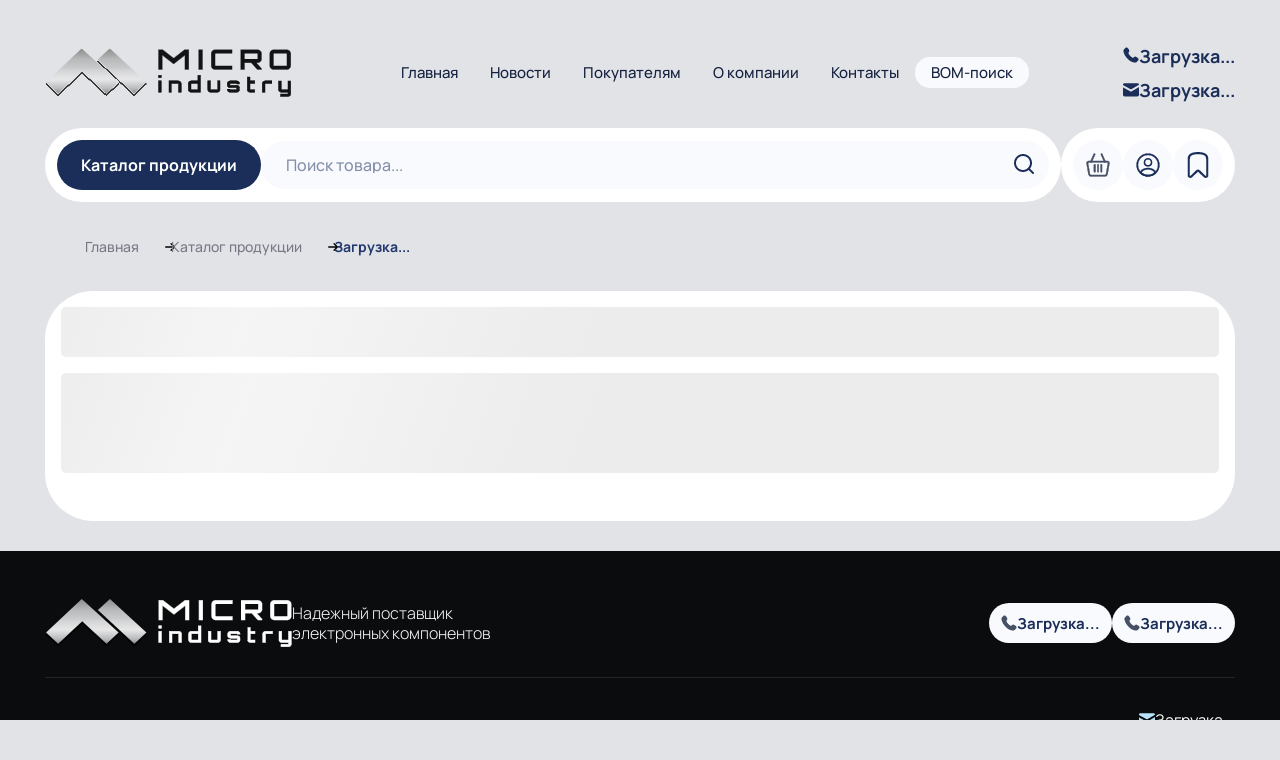

--- FILE ---
content_type: text/html;charset=utf-8
request_url: https://microin.ru/product/kondensatory--sk035m0330b5s-1012--850
body_size: 23617
content:
<!DOCTYPE html>
<html  lang="ru">
<head><meta charset="utf-8">
<meta name="viewport" content="width=device-width, initial-scale=1">
<title>SK035M0330B5S-1012 купить оптом и в розницу</title>
<meta name="msapplication-TileColor" content="#2b5797">
<meta name="msapplication-config" content="/favicon/browserconfig.xml">
<meta name="theme-color" content="#ffffff">
<link rel="apple-touch-icon" sizes="180x180" href="/favicon/apple-touch-icon.png">
<link rel="icon" type="image/png" sizes="32x32" href="/favicon/favicon-32x32.png">
<link rel="icon" type="image/png" sizes="16x16" href="/favicon/favicon-16x16.png">
<link rel="manifest" href="/favicon/site.webmanifest">
<link rel="mask-icon" href="/favicon/safari-pinned-tab.svg" color="#5bbad5">
<link rel="shortcut icon" href="/favicon/favicon.ico">
<meta content="SK035M0330B5S-1012 купить оптом и в розницу" property="og:title">
<meta name="description" content="SK035M0330B5S-1012 в наличии. Оптом или в розницу с доставкой по России">
<meta content="SK035M0330B5S-1012 в наличии. Оптом или в розницу с доставкой по России" property="og:description">
<meta content="RUB" property="og:price:currency">
<meta content="9.65" property="og:price:amount">
<meta content="https://microin.ru/product/kondensatory--sk035m0330b5s-1012--850" property="og:url">
<meta content="9.65" property="price">
<meta content="RUB" property="priceCurrency">
<meta content="https://admin.microin.ru/attach/image/850" property="og:image">
<meta content="https://admin.microin.ru/attach/image/850" property="og:image:secure_url">
<style>.product__info li{display:flex;font-size:14px;justify-content:space-between;margin-bottom:8px;overflow:hidden;padding-left:0!important;position:relative}.product__info li:before{content:none!important}.product__info li div{background-color:#fff;z-index:2}.product__info li div:first-child{padding-right:5px}.product__info li div:nth-child(2){text-wrap:nowrap;align-items:flex-end;display:flex;font-weight:700;padding-left:5px}.product__info li:after{border-top:1px solid #9e9e9e;bottom:0;content:"";height:.5em;left:0;position:absolute;right:0;z-index:1}.product__pdf_block{display:flex;justify-content:center;margin-top:24px}.product__download_pdf{background-color:#1b2e59;border:none;border-radius:48px;color:#fff;cursor:pointer;display:flex;font-size:16px;font-style:normal;font-weight:700;justify-content:center;line-height:14px;outline:none;padding:12px 18px;text-align:center;white-space:nowrap}.product__download_pdf span{align-items:center;display:flex}.product_parameters{background-color:unset;margin:0;padding:0}</style>
<style>.skeleton-block[data-v-40891b79]{background:#fff;border-radius:48px;margin-right:24px;padding:16px;width:100%}.skeleton-block h2[data-v-40891b79],.skeleton-block p[data-v-40891b79]{animation:shine-40891b79 1.5s linear infinite;background:#eee;background:linear-gradient(110deg,#ececec 8%,#f5f5f5 18%,#ececec 33%);background-size:200% 100%}.skeleton-block h2[data-v-40891b79]{border-radius:5px;height:50px;margin-bottom:16px}.skeleton-block p[data-v-40891b79]{border-radius:5px;height:100px;margin-bottom:32px}@keyframes shine-40891b79{to{background-position-x:-200%}}</style>
<style>*{border:none;margin:0;padding:0}*,:after,:before{box-sizing:border-box}a,a:hover,a:link,a:visited{text-decoration:none}aside,footer,header,main,nav,section{display:block}h1,h2,h3,h4,h5,h6,p{font-size:inherit;font-weight:inherit}ul,ul li{list-style:none}img{vertical-align:top}img,svg{height:auto;max-width:100%}address{font-style:normal}button,input,select,textarea{background-color:transparent;color:inherit;font-family:inherit;font-size:inherit}input::-ms-clear{display:none}button,input[type=submit]{background-color:transparent;background:none;box-shadow:none;cursor:pointer;display:inline-block}button:active,button:focus,input:active,input:focus{outline:none}button::-moz-focus-inner{border:0;padding:0}label{cursor:pointer}legend{display:block}@font-face{font-family:Manrope;font-style:normal;font-weight:300;src:url(/fonts/Manrope-Light.ttf) format("truetype")}@font-face{font-family:Manrope;font-style:normal;font-weight:400;src:url(/fonts/Manrope-Regular.ttf) format("truetype")}@font-face{font-family:Manrope;font-style:normal;font-weight:500;src:url(/fonts/Manrope-Medium.ttf) format("truetype")}@font-face{font-family:Manrope;font-style:normal;font-weight:700;src:url(/fonts/Manrope-Bold.ttf) format("truetype")}@font-face{font-family:Manrope;font-style:normal;font-weight:800;src:url(/fonts/Manrope-ExtraBold.ttf) format("truetype")}*,html{box-sizing:border-box;margin:0;padding:0}:after,:before{box-sizing:inherit}body,html{height:100%}body.noscroll{left:0;position:fixed;right:0}body{background-color:#e2e3e7;color:#475166;display:flex;flex-direction:column;font-family:Manrope,Tahoma,sans-serif;font-weight:400;height:auto;margin:0;min-height:100vh;min-width:320px;padding:0;position:relative;scroll-behavior:smooth;text-rendering:optimizespeed}main{display:block;flex-grow:1;width:100%}ol,ul{list-style:none;margin:0;padding:0}a{color:inherit;text-decoration:none}a,button{display:inline-block}button{background-color:transparent;border:none;cursor:pointer;padding:0}iframe,img{max-width:100%;-o-object-fit:cover;object-fit:cover}iframe,img,section{display:block}button,input,select,textarea{font:inherit}.link{position:relative;white-space:nowrap}.link:before{background:currentColor;content:"";height:1px;left:0;pointer-events:none;position:absolute;top:100%;transform:scaleX(0);transform-origin:100% 50%;transition:transform .3s;width:100%}.link:hover:before{transform:scaleX(1);transform-origin:0 50%}.container{margin:0 auto;max-width:1600px;padding:0 152px;width:100%}.section-title{background-color:#edf7ff;border-radius:24px;color:#1b2e59;font-weight:700;margin-bottom:16px;padding:12px 24px}hr{background-color:#ecedf0;border:none;color:#ecedf0;display:block;height:1px;margin:24px 0;width:100%}.bottom-text{font-size:18px;font-weight:500;line-height:28px;padding:16px 0;text-align:center;width:100%}.bottom-text a{color:#1ea0e6}h1,h2,h3,p{margin:0}h1{color:#15181f;font-size:40px;font-style:normal;font-weight:800;line-height:1.3}h3{color:#242933;font-size:20px;line-height:26px}h2,h3{font-style:normal;font-weight:700}h2{font-size:18px;line-height:24px}.radio-input{display:none}.radio-label{color:#15181f;display:block;font-size:14px;font-style:normal;font-weight:500;line-height:14px;padding:11px 24px 11px 30px;position:relative}.radio-label:before{background-color:#fff;border:1px solid #e2e3e7;border-radius:50%;content:"";height:20px;left:0;position:absolute;top:10px;width:20px}.radio-label:after{background-color:#45b6f2;border-radius:50%;content:"";height:10px;left:5px;opacity:0;position:absolute;top:15px;width:10px}input:checked+.radio-label{position:relative}input:checked+.radio-label:after{opacity:1}.checkbox-label{color:#15181f;display:block;font-size:14px;font-style:normal;font-weight:400;line-height:14px;padding:8px 0 8px 30px;position:relative;white-space:nowrap}.checkbox-label:before{background-color:#fff;border:1px solid #e2e3e7;border-radius:8px;content:"";height:20px;left:0;position:absolute;top:7px;width:20px}.checkbox-input{display:none}input:checked+.checkbox-label:after{background-image:url(/images/check.svg);content:"";height:14px;left:3px;position:absolute;top:10px;width:14px}.form-label{color:#6b7a99;display:block;font-size:12px;font-style:normal;font-weight:800;letter-spacing:1.2px;line-height:12px;margin-bottom:16px;text-transform:uppercase}.form-control{background:#f9fafd;border:1px solid #f2f2f5;border-radius:12px;color:#353d4c;display:inline-block;font-family:Manrope;font-size:16px;font-style:normal;font-weight:600;line-height:1;outline:none;padding:13px 15px;width:100%}.form-control::-moz-placeholder{color:#abaeb6;font-family:Manrope;font-size:16px;font-style:normal;font-weight:500;line-height:1}.form-control::placeholder{color:#abaeb6;font-family:Manrope;font-size:16px;font-style:normal;font-weight:500;line-height:1}.form-control:hover{border-color:#c3ceec}.form-control.is-filled{background-color:#fff}.form-control.is-error{border-color:#f0412d}.form-file__title{font-size:14px;font-weight:700;line-height:1.42;margin-bottom:24px}.form-file__label{border:1px dashed #ecedf0;border-radius:20px;padding:5px}.form-file__input{display:none}.form-file__wrapper{align-items:center;background-color:#f9fafd;border-radius:16px;display:flex;flex-direction:column;padding:48px 36px;position:relative;text-align:center}.form-file__icon{margin-bottom:16px}.form-file__subtitle{color:#14213f;font-size:12px;font-weight:600;line-height:1.5;margin-bottom:16px}.form-file__text{color:#6b7a99;font-size:12px}.form-file__text span{font-weight:700}.hero{padding-bottom:38px;padding-top:8px}.hero__slider{align-items:center;display:flex;justify-content:center;overflow:hidden}.hero__slider-wrapper{height:480px;position:relative}.hero__slide{border-radius:36px;height:480px!important;position:relative}.hero__slide:after{background:hsla(0,0%,100%,.2);background-repeat:no-repeat;background-size:cover;border-radius:36px;content:""}.hero__slide .hero__slide-img,.hero__slide:after{height:480px;position:absolute;top:0;width:100%;z-index:-1}.hero__slide .hero__slide-img img{border-radius:36px;height:480px;-o-object-fit:cover;object-fit:cover;position:relative;width:100%}.hero__slide-logo{margin-bottom:36px;padding-top:121px}.hero__slide-title{font-size:42px;font-style:normal;font-weight:700;line-height:56px;margin-bottom:48px}.hero__slide-content{margin-left:75px;max-width:570px}.hero__slider-pagination{align-items:center;background-color:#fff;border-radius:100px;display:flex;height:24px;justify-content:center;left:0;margin-left:auto;margin-right:auto;max-width:64px;position:absolute;right:0;top:420px;z-index:2}.hero__slider-pagination .swiper-pagination-bullet.swiper-pagination-bullet-active{background-color:#83cef6;height:12px;width:12px}.hero__slider-pagination .swiper-pagination-bullet{background-color:#1b2e59;opacity:1}.hero__slider-navigation{align-items:center;display:flex;height:48px;justify-content:space-between;padding:0 16px;position:absolute;width:100%;z-index:2}.hero__slider-navigation .hero__slider-next,.hero__slider-navigation .hero__slider-prev{align-items:center;background-color:#fff;border-radius:50%;cursor:pointer;display:flex;height:48px;justify-content:center;width:48px}.hero__slider-navigation .hero__slider-next:active,.hero__slider-navigation .hero__slider-prev:active{background-color:#d9f0fc;transition:.3s}.hero__slider-navigation .hero__slider-next svg,.hero__slider-navigation .hero__slider-prev svg{height:16px;width:16px}.hero__slider-navigation .hero__slider-next{transform:rotate(180deg)}.advantages{padding-bottom:38px;padding-top:38px}.advantages__list{display:grid;gap:40px;grid-template-columns:repeat(3,1fr)}.advantages__item{align-items:center;display:flex;flex-direction:column;max-width:416px;padding:0 12px;text-align:center}.advantages__item-img{background-color:#fff;border-radius:16px;margin-bottom:24px}.advantages__item-img svg{height:48px;padding:8px;width:48px}.advantages__title{margin-bottom:16px}.advantages__subtitle{color:#475166;font-size:14px;font-style:normal;font-weight:400;line-height:22px}.advantages__subtitle a{color:#1ea0e6}.news-section{padding-bottom:26px;padding-top:38px}.news-section__btn{display:block;max-width:204px}.news-section__slider{display:grid;gap:24px;grid-template-columns:repeat(3,1fr);margin-bottom:52px}.news-section__slide{background-color:#fff;border-radius:48px;max-width:416px;padding:16px}.news-section__slide-img{margin-bottom:8px}.news-section__slide-img img{border-radius:36px}.news-section__slide-date{border:1px solid #45b6f2;border-radius:6px;color:#1ea0e6;display:inline-block;font-size:10px;font-style:normal;font-weight:800;letter-spacing:1px;line-height:10px;margin-bottom:16px;max-width:100%;padding:4px 7px}.news-section__slide-title{margin-bottom:16px}.news-section__slide-subtitle{color:#475166;font-size:14px;font-style:normal;font-weight:400;line-height:22px;margin-bottom:16px}.news-section__slide-btn{align-items:center;background-color:#f9fafd;border-radius:16px;display:flex;justify-content:center;margin-left:auto;padding:13px}.news-section__slide-btn:active{transition-color:#fff;background-color:#83cef6;transition:span .3s}.news-section__slide-btn:active svg{color:#fff;transition:.3s}.news-section__slide-btn svg{height:14px;width:14px}.news-section__slide-btn span{color:#1e3362;font-size:14px;font-style:normal;font-weight:700;line-height:14px;margin-right:12px}.news-section__slide-content{padding:8px}.news-section__btn{margin:0 auto}.supply{padding-bottom:38px;padding-top:26px}.supply__title{margin-bottom:40px}.supply__slider{margin-bottom:60px}.supply__slide{align-items:center;background-color:#fff;border-radius:24px;display:flex;justify-content:center;max-width:228px;padding:37.05px 14.25px}.supply__slide img{height:100%;width:100%}.supply__slider-wrapper{margin-bottom:60px}.supply__scrollbar.swiper-scrollbar-horizontal{background-color:#f2f2f5;border-radius:999px;height:3px}.supply__scrollbar.swiper-scrollbar-drag{background:#1b2e59;height:3px;width:125px}.supply__item,.supply__subtitle{color:#475166;font-size:16px;font-style:normal;font-weight:400;line-height:26px}.supply__item{padding-left:24px;position:relative}.supply__item:before{background-color:#475166;border-radius:50%;content:"";height:4px;left:10px;position:absolute;top:12px;width:4px}.supply__content{max-width:920px}.supply__content:not(last-child){margin-bottom:16px}.about{padding-bottom:38px;padding-top:8px}.about__content{background-color:#fff;border-radius:48px;box-shadow:0 1px 24px 0 rgba(0,0,0,.05);padding:16px 36px 36px}.about__title{color:#15181f;font-size:40px;font-style:normal;font-weight:800;line-height:52px;margin-bottom:24px;padding-top:24px}.about__subtitle{color:#242933;font-size:16px;font-style:normal;font-weight:400;line-height:26px;margin-bottom:16px}.about__advantages{align-items:center;display:flex;gap:24px;margin-bottom:36px}.about__advantages-item{align-items:center;background-color:#f9fafd;border-radius:24px;display:flex;flex-direction:column;gap:12px;padding:16px 27px;width:600px}.about__advantages-content{color:#f0412d;font-size:40px;font-style:normal;font-weight:800;line-height:40px}.about__advantages-desc{color:#1d234e;font-size:16px;font-style:normal;font-weight:700;line-height:22px;text-align:center;width:100%}.about-list{-moz-column-gap:24px;column-gap:24px;display:grid;grid-template-columns:repeat(2,1fr);grid-template-rows:repeat(2,1fr);padding-bottom:36px;padding-top:16px;row-gap:16px}.about__item{align-items:center;background-color:#f9fafd;border-radius:24px;color:#b7e3fa;display:flex;font-size:24px;font-style:normal;font-weight:800;gap:24px;line-height:24px;padding:16px 24px}.about__item span{color:#14213f;font-size:16px;font-style:normal;font-weight:700;line-height:22px}.about__item:last-child{grid-column:1/3}.about__btn{align-items:center;display:flex;gap:12px;margin:48px auto}.about__btn svg{height:25px;width:25px}.about__line{background-color:#ecedf0;height:1px;margin-bottom:24px;width:100%}.about__link{border-top:1px solid #ecedf0;font-size:18px;font-style:normal;font-weight:500;line-height:28px;margin-bottom:16px;padding-top:40px;text-align:center}.about__link a{color:#1ea0e6;text-decoration-line:underline}.clients{padding-bottom:30px}.clients__list{background-color:#fff;border-radius:48px;-moz-column-gap:24px;column-gap:24px;flex-wrap:wrap;padding:36px 0}.clients__item,.clients__list{align-items:center;display:flex;justify-content:center}.clients__item{height:120px;width:160px}.clients__item-img{align-items:center;border-radius:24px;display:flex;height:68px;justify-content:center;padding:26px 10px;width:140px}.clients__item-img img{-o-object-fit:cover;object-fit:cover}.btn{background-color:#1b2e59;border:none;border-radius:48px;color:#fff;cursor:pointer;font-size:16px;font-style:normal;font-weight:700;line-height:16px;outline:none;padding:17px 24px;text-align:center;white-space:nowrap}.btn:active{background-color:#83cef6}.btn:disabled{background-color:#e2e3e7;pointer-events:none}.btn--secondary{background-color:#ffd029;color:#353d4c}.btn--icon{padding-bottom:12.5px;padding-top:12.5px}.header{padding-bottom:16px;padding-top:41px}.header__link{align-items:center;color:#1b2e59;display:flex;flex-direction:row-reverse;font-size:18px;font-style:normal;font-weight:700;gap:12px;line-height:18px;white-space:nowrap}.header__link:active,.header__link:active svg{color:#83cef6;transition:.3s}.header__link svg{height:16px;width:16px}.header__link:first-child{margin-bottom:16px}.header__top{align-items:center;display:flex;justify-content:space-between;margin-bottom:24px}.header__burger{align-items:center;cursor:pointer;display:block;display:flex;flex-direction:column;gap:4px;height:40px;justify-content:center;padding:8px;width:40px}.header__burger.is-active{background-color:#fff;border-radius:50%}.header__burger div{background-color:#1e3362;border-radius:24px;height:2.5px;width:24px}.header__burger:active,.header__burger:focus{background-color:#fff;border-radius:50%}.header__logo{max-width:277px}.header__nav{position:relative}.header__list{align-items:center;display:flex;gap:9px}.header__item{color:#14213f;font-size:15px;font-style:normal;font-weight:500;line-height:15px;padding:24px;white-space:nowrap}.header__item.is-active{color:#0f91d7}.header__item--search{background:#f9fafd;border-radius:1000px;cursor:pointer;padding:8px 16px}.header__bottom{justify-content:space-between}.header__bottom,.header__catalog-panel{align-items:center;display:flex;gap:8px;position:relative}.header__catalog-panel{background-color:#fff;border-radius:100px;padding:12px;width:100%}.header__catalog-panel_after{background-image:url(/images/search.svg);background-repeat:no-repeat;background-size:cover;content:"";height:20px;position:absolute;right:27px;top:10px;top:26px;width:20px;z-index:2}.header__catalog-panel_after:hover{filter:contrast(.5)}.header__search{align-items:center;background-color:#f9fafd;border:1px solid transparent;border-radius:56px;color:#475166;cursor:pointer;display:flex;font-family:Manrope;font-size:16px;font-style:normal;font-weight:500;justify-content:space-between;line-height:16px;padding:12px 3px 12px 24px;position:relative;width:100%}.header__search:disabled{background:#edf7ff;border:2px solid rgba(49,100,179,0);pointer-events:none}.header__search::-moz-placeholder{color:#8490aa;font-family:Manrope;font-size:16px;font-style:normal;font-weight:500;line-height:16px}.header__search::placeholder{color:#8490aa;font-family:Manrope;font-size:16px;font-style:normal;font-weight:500;line-height:16px}.header__user-nav{align-items:center;background-color:#fff;border-radius:100px;display:flex;gap:8px;padding:12px}.header__user-btn{align-items:center;background-color:#f9fafd;border-radius:46px;display:flex;height:50px;justify-content:center;width:50px}.header__user-btn svg{max-height:26px;max-width:26px}.header__user-btn svg use{height:100%;width:100%}.header__user-btn--basket{position:relative}.header__user-btn--search{background-color:transparent;display:block}.header__search-select{background-color:#fff;border-radius:24px;box-shadow:0 1px 24px 0 rgba(0,0,0,.05);left:0;margin:0 auto;max-width:826px;padding:16px 12px;position:absolute;right:0;top:78px;transform:translate(-50% -50%);z-index:3}.header__search-select.is-open{display:block}.header__search-select .header__search{display:none}.header__search-select .header__search:focus{background-color:#edf7ff}.header__search-result{border-bottom:1px solid #ecedf0;display:flex;justify-content:space-between;padding:8px 12px}.header__search-result:last-child{border-bottom:none}.header__about-item{display:flex;flex-direction:column;gap:4px}.header__about-item .header__about-item-name{color:#15181f;font-size:14px;font-style:normal;font-weight:400;line-height:24px}.header__about-item .header__about-item-code{color:#353d4c;font-size:11px;font-style:normal;font-weight:400;line-height:11px}.header__about-price-wrap{-webkit-box-orient:vertical;align-items:center;display:flex;gap:6px}.header__about-price-wrap .header__about-price{color:#15181f;font-size:16px;font-style:normal;font-weight:700;line-height:16px}.header__about-price-wrap .header__about-price-quantity{color:#6b7a99;font-size:14px;font-style:normal;font-weight:400;line-height:14px}.header__catalog-nav{background-color:#fff;border-radius:24px;box-shadow:0 1px 24px 0 rgba(0,0,0,.05);display:grid;display:none;grid-template-columns:repeat(4,1fr);justify-content:space-between;left:0;padding:24px;position:absolute;right:0;top:80px;width:100%;z-index:3}.header__catalog-nav.is-active{display:grid}.header__catalog-overlay{bottom:0;display:none;height:100vh;left:0;position:fixed;right:0;top:0;width:100vw;z-index:2}.header__catalog-overlay.is-active{display:block}.header__catalog-item{color:#1e3362;cursor:pointer;font-size:14px;font-style:normal;font-weight:700;line-height:24px;padding:16px}.header__catalog-item:active{color:#83cef6;transition:.3s}footer{background-color:#0b0c0d;margin-top:30px;padding-bottom:48px;padding-top:48px}.footer__top{border-bottom:1px solid #23272b;justify-content:space-between;margin-bottom:30px;padding-bottom:30px}.footer__logo,.footer__top{align-items:center;display:flex}.footer__logo{gap:16px}.footer__logo span{color:#fbfbfc;font-size:16px;font-style:normal;font-weight:300;line-height:20px;max-width:254px}.footer__tel{gap:12px}.footer__link-tel,.footer__tel{align-items:center;display:flex}.footer__link-tel{background-color:#f9fafd;border-radius:40px;gap:10px;padding:12px}.footer__link-tel:active{background-color:#d9f0fc;transition:.3s}.footer__link-tel svg{height:16px;width:16px}.footer__link-tel span{color:#1b2e59;font-size:15px;font-style:normal;font-weight:700;line-height:15px}.footer__middle{border-bottom:1px solid #23272b;display:flex;justify-content:space-between;margin-bottom:30px;padding-bottom:30px}.footer__list{display:flex;gap:36px}.footer__item a{color:#fbfbfc;font-size:15px;font-style:normal;font-weight:500;line-height:15px;padding:12px 0;white-space:nowrap}.footer__contacts{align-items:flex-end;display:flex;flex-direction:column;gap:16px}.footer__link-mail{align-items:center;display:flex;gap:16px}.footer__link-mail svg{color:#b7e3fa;height:16px;width:16px}.footer__link-mail span{color:#fbfcfc;font-size:16px;font-style:normal;font-weight:400;line-height:24px}.footer__address{display:flex;gap:16px;max-width:388px;text-align:end}.footer__address span{color:#fbfcfc;font-size:16px;font-style:normal;font-weight:500;line-height:24px}.footer__address svg{color:#b7e3fa;flex-shrink:0;height:16px;width:16px}.footer__chart{color:#fbfcfc;font-size:16px;font-style:normal;font-weight:400;line-height:24px;max-width:180px;text-align:end}.footer__copyright{align-items:center;color:#dde1e8;display:flex;font-size:14px;font-style:normal;font-weight:300;justify-content:center;line-height:18px}.breadcrumbs{margin-bottom:16px}.breadcrumbs__list{align-items:center;display:flex;gap:34px;padding:16px 24px}.breadcrumbs__item{align-items:center;color:#767a85;cursor:pointer;display:flex;font-size:14px;font-style:normal;font-weight:500;line-height:12px;padding:6px 16px;position:relative}.breadcrumbs__item:not(:last-child):active{color:#83cef6;transition:.3s}.breadcrumbs__item:not(:last-child):after{background-image:url(/images/arrow-right.svg);background-repeat:no-repeat;background-size:cover;content:"";height:10px;position:absolute;right:-20px;width:10px}.breadcrumbs__item:last-child{color:#22386d;cursor:default;font-size:14px;font-style:normal;font-weight:600;line-height:13px}.pagination{margin-top:32px;padding:6px 0;width:100%}.pagination,.pagination__item{align-items:center;display:flex;justify-content:center}.pagination__item{border-radius:6px;color:#1b2e59;font-size:14px;font-style:normal;font-weight:700;height:45px;line-height:14px;margin-right:6px;width:45px}.pagination__item:hover{background-color:#d9f0fc}.pagination__item.is-active,.pagination__item:active{background-color:#edf7ff}.pagination__prev{border-right:1px solid #f2f2f5;font-size:14px;font-weight:700;line-height:14px;margin-right:4px;padding:16px 20px 16px 16px}.pagination__prev:disabled{color:#abaeb6;pointer-events:none}.pagination__prev:hover{color:#45b6f2}.pagination__prev:active{color:#83cef6}.pagination__prev svg{display:none}.pagination__next{border-left:1px solid #f2f2f5;font-size:14px;font-weight:700;line-height:14px;margin-left:4px;padding:16px 16px 16px 20px}.pagination__next:disabled{color:#abaeb6;pointer-events:none}.pagination__next svg{display:none}.pagination__next:hover{color:#45b6f2}.pagination__next:active{color:#83cef6}.product-item{display:flex;justify-content:space-between;padding:16px 0}.product-item+.product-item{border-top:1px solid #ecedf0;padding:22px 0}.product-item__main{margin-right:36px;max-width:748px;width:100%}.product-item__top{align-items:center;display:flex;gap:16px;margin-bottom:10px;padding:1.5px 0}.product-item__right{align-items:center;display:flex;justify-content:flex-end;max-width:440px;padding-top:10px;width:100%}.product-item__status{border:1px solid #1ea0e6;border-radius:6px;color:#1ea0e6;font-size:10px;font-weight:800;letter-spacing:1px;line-height:1;padding:3px 6px;text-transform:uppercase}.product-item__status.is-green{border-color:#0cac1c;color:#0cac1c}.product-item__status.is-red{border-color:#f0412d;color:#f0412d}.product-item__name{font-size:18px;font-weight:700;line-height:1.33}.product-item__articul{font-size:13px;line-height:1}.product-item__desc{color:#6b7a99;font-size:13px;line-height:1.38}.product-item__amount{margin-right:24px}.product-item__price{margin-right:36px}.product-item__price-total{font-size:20px;font-weight:700;line-height:20px;padding:2px 8px}.product-item__price-one{color:#6b7a99;font-size:14px;font-style:normal;font-weight:400;line-height:1;padding:4px 8px}.product-item__add{background-color:#f2f2f5;border-radius:50%;margin-right:6px}.product-item__add,.product-item__fav{align-items:center;cursor:pointer;display:flex;flex-shrink:0;height:48px;justify-content:center;width:48px}.product-item__fav.is-active svg path{stroke:transparent;fill:#ffd029}.product-item__fav svg path{stroke:#6b7a99}.catalog-item{display:flex;justify-content:space-between;padding:16px 0}.catalog-item+.catalog-item{border-top:1px solid #ecedf0;padding:22px 0}.catalog-item__main{margin-right:36px;width:60%}.catalog-item__top{align-items:center;display:flex;gap:16px;margin-bottom:10px;padding:1.5px 0}.catalog-item__right{align-items:center;display:flex;justify-content:flex-end;max-width:440px;padding-top:10px;width:100%}.catalog-item__status{border:1px solid #1ea0e6;border-radius:6px;color:#1ea0e6;font-size:10px;font-weight:800;letter-spacing:1px;line-height:1;padding:3px 6px;text-transform:uppercase}.catalog-item__status.is-green{border-color:#0cac1c;color:#0cac1c}.catalog-item__status.is-red{border-color:#f0412d;color:#f0412d}.catalog-item__name{color:#15181f;font-size:18px;font-weight:700;line-height:1.33}.catalog-item__articul{font-size:13px;line-height:1}.catalog-item__desc{color:#6b7a99;font-size:13px;line-height:1.38;margin-top:10px}.catalog-item__amount{margin-right:24px}.catalog-item__action,.catalog-item__controls{align-items:center;display:flex}.catalog-item__price{margin-right:36px;width:120px}.catalog-item__price-total{color:#15181f;font-size:20px;font-weight:700;line-height:20px;padding:2px 8px}.catalog-item__price-one{color:#6b7a99;font-size:14px;font-style:normal;font-weight:400;line-height:1;padding:4px 8px}.catalog-item__add{align-items:center;background-color:#f2f2f5;border-radius:50%;color:#1b2e59;cursor:pointer;display:flex;flex-shrink:0;height:48px;justify-content:center;margin-right:6px;width:48px}.catalog-item__add.is-added{background-color:#e6fce8;color:#0a8a17}.catalog-item__fav{align-items:center;cursor:pointer;display:flex;flex-shrink:0;height:48px;justify-content:center;width:48px}.catalog-item__fav.is-active svg path{stroke:transparent;fill:#ffd029}.catalog-item__fav svg path{stroke:#6b7a99}.amount{position:relative;width:100%}.amount-item__main{flex-shrink:0;position:relative;width:130px}.amount-item__input{background-color:#f2f2f5;border:1px solid transparent;border-radius:12px;color:#15181f;display:inline-block;font-size:16px;font-weight:800;height:36px;line-height:1;padding:8px 42px 8px 8px;text-align:center;width:100%}.amount-item__input:hover{background-color:#edf7ff}.amount-item__input:focus{background-color:#edf7ff;border-color:#d9f0fc}.amount-item__arrow{align-items:center;background-color:#fff;border:1px solid #ecedf0;border-radius:10px;bottom:2px;cursor:pointer;display:flex;height:32px;justify-content:center;position:absolute;right:2px;top:2px;width:32px}.amount-item__arrow svg{display:block;transform:rotate(0)}.amount-item__arrow:hover svg{color:#45b6f2}.amount-item__arrow:active svg{color:#83cef6}.amount-item__arrow.is-active svg{transform:rotate(180deg)}.amount-item__box{color:#6b7a99;font-size:14px;margin-top:4px;padding:4px 0}.amount-list{background-color:#121315;border-radius:12px;color:#fff;display:none;overflow:hidden;position:absolute;top:42px;z-index:9}.amount-list.is-open{display:block}.amount-list__item{align-items:center;color:#fbfcfc;cursor:pointer;display:flex;font-size:13px;font-weight:400;gap:2px;justify-content:space-between;padding:8px 10px}.amount-list__item:hover{background-color:#353a40}.amount-list__item:active{background-color:#4b4f5b}.amount-list__item span{color:#fff;font-size:16px;font-weight:800}.filter-panel{background-color:#f8f8fa;border-radius:24px;display:none;padding:8px}.filter-head{align-items:center;display:flex;padding:16px 0}.filter-head__amount{background-color:#f9fafd;border-radius:24px;color:#1b2e59;font-weight:800;padding:12px}.filter-head__sort{align-items:center;display:flex;gap:16px;margin:0 24px 0 auto;max-width:210px;width:100%}.filter-head__sort>span{color:#5a5f6d;font-size:14px}.filter-head__sort .amount,.filter-head__sort .amount-item__main,.filter-head__sort .amount-list{width:83px}.filter-head__toggle{align-items:center;background-color:#f9fafd;border-radius:50%;cursor:pointer;display:flex;flex-shrink:0;height:42px;justify-content:center;transition:.25s;width:42px}.filter-head__toggle:hover{background-color:#edf7ff}.filter-head__toggle:active{background-color:#b7e3fa}.filter-head__toggle.is-active{background-color:#b7e3fa;transition:.25s}.filter-bottom{border-top:1px solid #ecedf0;display:grid;grid-template-columns:300px 1fr;margin-top:14px;padding-top:14px}.filter-section{padding:16px}.filter-section__title{color:#6b7a99;font-size:13px;font-weight:800;letter-spacing:2.6px;line-height:14px;margin-bottom:16px;text-transform:uppercase}.filter-section__radio{align-items:center;display:flex}.filter-section__cheks{display:grid;gap:4px;grid-template-columns:repeat(2,1fr)}.range-inputs{align-items:center;display:flex;gap:8px;margin-bottom:24px}.range__input{background-color:#fff;border:1px solid #e2e3e7;border-radius:16px;color:#15181f;font-weight:700;height:48px;padding:15px;text-align:center;width:100%}.range__input::-moz-placeholder{color:#6b7a99}.range__input::placeholder{color:#6b7a99}.range__input:hover{border-color:#b7e3fa}.noUi-horizontal{background-color:#e2e3e7;border:0;box-shadow:0;height:4px}.noUi-connect{background-color:#000}.noUi-horizontal .noUi-handle{background-color:#fff;border:1px solid #bbc2d1;border-radius:50%;cursor:pointer;height:20px;top:-7px;width:20px}.noUi-horizontal .noUi-handle:hover:before{background-color:#45b6f2}.noUi-horizontal .noUi-handle:before{background-color:#000;border-radius:50%;box-sizing:border-box;content:"";display:block;height:10px;left:50%;position:absolute;top:50%;transform:translate(-50%,-50%);width:10px}.noUi-horizontal .noUi-handle:after{display:none}.modal{display:none;height:100vh;position:fixed;z-index:99}.modal,.modal-overlay{bottom:0;left:0;right:0;top:0;width:100%}.modal-overlay{-webkit-backdrop-filter:blur(2.5px);backdrop-filter:blur(2.5px);background:rgba(34,56,109,.5);height:100%;position:absolute}.modal__close{align-items:center;border-radius:10px;color:#5a5f6d;cursor:pointer;display:flex;height:28px;justify-content:center;position:absolute;right:24px;top:24px;width:28px}.modal__close:hover{background-color:#edf7ff;color:#1b2e59}.modal__close:active{background-color:#d9f0fc;color:#1b2e59}.modal-content{background-color:#fff;border-radius:36px;left:50%;max-width:635px;padding:60px 24px 36px;position:absolute;top:50%;transform:translate(-50%,-50%);width:100%}.modal-form{margin:0 auto;max-width:414px}.modal__subtitle{color:#99a4ba;font-size:12px;font-weight:700;letter-spacing:1.92px;line-height:1;margin-bottom:16px;text-align:center;text-transform:uppercase}.modal__title{color:#2e2c75;font-size:24px;font-weight:800;line-height:1.16;margin-bottom:24px;text-align:center}.modal-agreement{color:#6b7a99;font-size:12px;margin:24px auto 0;max-width:500px;text-align:center}.modal-agreement a{color:#45b6f2}.modal-agreement a:hover{color:#1ea0e6;text-decoration:underline}.modal-agreement a:active{color:#83cef6;text-decoration:underline}.news-content{background-color:#fff;border-radius:48px;padding:16px 36px 36px}.news__title{font-size:40px;font-style:normal;font-weight:800;line-height:52px;margin-right:24px}.news__all{background-color:#f9fafd;border-radius:24px;font-size:16px;font-weight:800;line-height:16px;padding:12px}.news-head{padding:24px 0}.news-head,.news-item{align-items:center;display:flex}.news-item{border-bottom:1px solid #f2f2f5;padding:16px 56px 16px 16px;position:relative}.news-item__img{border-radius:24px;box-shadow:0 1px 24px 0 rgba(0,0,0,.05);margin-right:24px;max-width:258px;overflow:hidden;position:relative;width:100%}.news-item__img:before{background:linear-gradient(277deg,rgba(42,81,130,.4) 10.53%,rgba(42,81,130,.5) 70.71%);bottom:0;content:"";height:100%;left:0;position:absolute;right:0;top:0;width:100%}.news-item__img img{border-radius:24px}.news-item__date{border:1px solid #1ea0e6;border-radius:6px;color:#1ea0e6;display:inline-block;font-size:10px;font-weight:800;letter-spacing:1px;line-height:10px;margin-bottom:12px;padding:3px 7px;text-transform:uppercase;width:auto}.news-item__title{color:#15181f;font-size:20px;font-weight:700;line-height:24px;margin-bottom:12px}.news-item__text{color:#6b7a99;font-size:14px;font-style:normal;font-weight:400;line-height:22px}.news-item__icon{align-items:center;background-color:#f9fafd;border-radius:100px;cursor:pointer;display:flex;flex-shrink:0;height:40px;justify-content:center;position:absolute;right:0;top:50%;transform:translateY(-50%);width:40px}.news-item__icon svg{display:block;height:14px;width:14px}.news-item__icon:hover{background-color:#edf7ff}.news-item__icon:active{background-color:#83cef6;color:#fff}.news-item__bottom{align-items:center;display:flex;gap:16px;justify-content:space-between;width:100%}.article .container{align-items:flex-start;display:flex;width:100%}.article-main{background:#fff;border-radius:36px;box-shadow:0 1px 24px 0 rgba(0,0,0,.05);margin-right:24px;padding:36px;width:70%}.article-others{width:30%}.article__date{border:1px solid #1ea0e6;border-radius:6px;color:#1ea0e6;display:inline-block;font-size:10px;font-weight:800;letter-spacing:1px;line-height:10px;margin-bottom:12px;padding:3px 7px;text-transform:uppercase;width:auto}.article h1{border-bottom:1px solid #f2f2f5;font-size:34px;font-style:normal;font-weight:700;line-height:1.29;margin:16px 0 24px;padding-bottom:24px}.article h2{font-size:24px;line-height:36px}.article h2,.article h3{font-weight:800;margin:24px 0;text-transform:uppercase}.article h3{font-size:20px;line-height:30px}.article h4{font-size:18px;line-height:30px}.article h4,.article h5{font-weight:800;margin:8px 0 16px;text-transform:uppercase}.article h5,.article h6{font-size:16px;line-height:26px}.article h6{font-weight:800;margin:8px 0 16px;text-transform:uppercase}.article p{font-size:16px;font-weight:400;line-height:26px;margin:16px 0}.article p a{color:#1ea0e6}.article img{border-radius:36px;display:block;margin:16px 0 36px}.article ol{counter-reset:list;margin-bottom:16px 0;padding-left:16px}.article ol li{counter-increment:list;font-size:16px;font-style:normal;font-weight:400;line-height:26px;margin-bottom:12px;padding-left:16px;position:relative}.article ol li:last-of-type{margin-bottom:0}.article ol li:before{content:counter(list) ".";left:0;position:absolute;top:0}.article ul{margin-bottom:16px 0;padding-left:16px}.article ul li{font-size:16px;font-style:normal;font-weight:400;line-height:26px;margin-bottom:12px;padding-left:16px;position:relative}.article ul li:last-of-type{margin-bottom:0}.article ul li:before{background-color:currentColor;border-radius:50%;content:"";height:6px;left:0;position:absolute;top:0;top:10px;width:6px}.article-others__title{background:#edf7ff;font-size:18px;font-style:normal;font-weight:700;line-height:24px;padding:12px 68px 12px 24px}.article-item,.article-others__title{border-radius:24px;margin-bottom:16px}.article-item{background-color:#fff;padding:24px 68px 24px 24px;position:relative}.article-item__date{border:1px solid #1ea0e6;border-radius:6px;color:#1ea0e6;display:inline-block;font-size:10px;font-weight:800;letter-spacing:1px;line-height:10px;margin-bottom:16px;padding:3px 7px;text-transform:uppercase;width:auto}.article-item__icon{align-items:center;background-color:#f9fafd;border-radius:100px;bottom:24px;color:#1b2e59;display:flex;height:46px;justify-content:center;position:absolute;right:24px;width:46px}.article-item__title{font-size:20px;font-weight:700;line-height:24px;margin-bottom:16px}.article-item__text{color:#6b7a99;font-size:14px;font-weight:400;line-height:22px}.error{padding:177px 0}.error .container{align-items:center;display:flex;flex-direction:column;justify-content:center;text-align:center}.error__numbers{color:#1ea0e6;font-size:90px;font-weight:500;line-height:1}.error__numbers,.error__title{font-style:normal;margin-bottom:24px}.error__title{font-size:36px;font-weight:800;line-height:1.27}.error__desc{color:#6b7a99;font-size:16px;font-style:normal;font-weight:400;line-height:24px;max-width:573px;padding-bottom:16px}.error__desc a{color:#1ea0e6}.error__btn{margin:24px 0;max-width:240px;width:100%}.contacts-wrapper{background:#fff;border-radius:48px;box-shadow:0 1px 24px 0 rgba(0,0,0,.05);padding:16px 36px 36px}.contacts__title{font-size:40px;font-weight:800;line-height:1.3;margin:24px 0}.contacts-content{align-items:flex-start;display:flex;gap:24px;justify-content:space-between}.contacts-map{border-radius:24px;height:450px;overflow:hidden;width:50%}.contacts-map iframe{height:450px}.contacts-map img{height:100%;-o-object-fit:cover;object-fit:cover;width:100%}.contacts-info{max-width:476px;padding:36px 0;width:100%}.contacts-tel{margin-bottom:36px;padding-left:32px;position:relative}.contacts-tel__link{background-color:#f9fafd;border-radius:40px;color:#1b2e59;font-size:18px;font-style:normal;font-weight:800;line-height:18px;margin-right:16px;padding:12px 16px}.contacts__mail{color:#1b2e59;display:block;font-size:20px;font-style:normal;font-weight:500;line-height:1.5;margin-bottom:36px;padding-left:32px;position:relative}.contacts__mail .contacts__icon{top:7px}.contacts__adress{color:#1b2e59;font-size:20px;font-style:normal;font-weight:500;line-height:1.5;padding-left:32px;position:relative}.contacts__adress .contacts__icon{top:0}.contacts__adress p+p{margin-top:24px}.contacts__icon{color:#c3ceec;height:16px;left:0;position:absolute;top:13px;width:16px}.contacts__icon svg{display:block}.contacts__btn{align-items:center;display:inline-flex;margin-bottom:24px;margin-top:48px;width:auto}.cabinet{padding:8px 0 60px}.cabinet-wrapper{align-items:flex-start;background:#fff;border-radius:36px;box-shadow:0 1px 24px 0 rgba(0,0,0,.05);display:flex;overflow:hidden;padding:16px 16px 36px}.cabinet-nav{border-radius:24px;margin-right:30px;max-width:340px;overflow:hidden;width:100%}.cabinet-nav__item{background:#1b2e59;color:#fff;cursor:pointer;line-height:1;padding:24px;width:100%}.cabinet-nav__item.is-active{background-color:#314a80}.cabinet-main{width:100%}.cabinet-section+.cabinet-section{margin-top:16px}.cabinet .form-btn{display:block;font-weight:800;margin:16px auto 0;max-width:270px;width:100%}.form-group{margin-bottom:10px}.form-group:last-of-type{margin-bottom:0}.form-btn{display:block;margin:24px auto 0;max-width:240px;width:100%}.form-section{display:grid;gap:24px;grid-template-columns:repeat(2,1fr);padding:24px}.form-section .form-group{margin:0}.cabinet-order__item{border-bottom:1px solid #f2f2f5;display:grid;grid-template-areas:"top top" "amount price" "list list";grid-template-columns:repeat(2,1fr);margin-bottom:30px;padding:16px 24px 30px}.cabinet-order__item.is-ended .cabinet-order__item-date{background-color:#c3ceec}.cabinet-order__item-top{align-items:center;display:flex;gap:10px;grid-area:top;margin-bottom:12px;width:100%}.cabinet-order__item-num{font-size:13px;font-weight:500;line-height:13px}.cabinet-order__item-main{align-items:center;display:flex;gap:10px;justify-content:space-between;margin-bottom:12px;width:100%}.cabinet-order__item-date{background-color:#1ea0e6;border-radius:24px;color:#fff;font-size:14px;font-weight:700;line-height:14px;padding:8px 12px;text-align:center}.cabinet-order__item-amount{font-size:18px;font-weight:600;grid-area:amount;line-height:24px}.cabinet-order__item-price{font-size:20px;font-weight:700;grid-area:price;line-height:20px;text-align:right}.cabinet-order__item-list{align-items:center;display:flex;flex-wrap:wrap;gap:8px 20px;grid-area:list;margin-bottom:8px;margin-top:12px;max-width:700px}.cabinet-order__item-el{color:#767a85;font-size:13px;font-weight:700;line-height:18px}.cabinet-order__item-all{color:#1ea0e6;font-size:13px;font-weight:700;line-height:18px}.buyers-section{background-color:#fff;border-radius:36px;margin-bottom:16px;padding:36px}.buyers-section__content{padding:0 16px 16px}.buyers-section__subtitle{font-size:16px;font-weight:700;line-height:1.62;margin:8px 0 16px}.buyers-section__list{padding-left:16px}.buyers-section__list li{font-size:16px;line-height:1.62;margin-bottom:12px;padding-left:24px;position:relative}.buyers-section__list li:before{background-color:#14213f;border-radius:50%;content:"";display:block;height:4px;left:6px;position:absolute;top:10px;width:4px}.buyers-text{font-size:18px;font-weight:500;line-height:28px;padding:16px 0;text-align:center;width:100%}.buyers-text a{color:#1ea0e6}.buyers__img{margin-top:36px;padding:16px 0}.buyers__img img{display:block;margin:0 auto}.buyers-action{margin:0 auto;max-width:554px;padding:36px 0}.buyers-action,.buyers__btn{align-items:center;display:flex;gap:16px}.buyers__btn{height:50px;justify-content:center;width:100%}.buyers__btn svg{display:block}.buyers__btn span{font-size:16px;line-height:1}.buyers__title{font-size:40px;font-weight:800;line-height:1.3;margin:4px 0 24px}.buyers-nums{display:grid;gap:16px;grid-template-columns:repeat(2,1fr);padding:16px 0}.buyers-nums__item{align-items:center;background-color:#f9fafd;border-radius:24px;display:flex;gap:16px;min-height:76px;padding:16px 24px}.buyers-nums__item-num{color:#b7e3fa;font-size:24px;font-style:normal;font-weight:800;line-height:24px}.buyers-nums__item-desc{font-size:16px;font-style:normal;font-weight:700;line-height:22px}.buyers-nums__item-desc span{display:block;font-size:14px;font-style:normal;font-weight:400;line-height:22px;margin-top:16px}.buyers-nums__item--xl{grid-column:span 2}.favorite-wrapper{background-color:#fff;border-radius:36px;padding:16px 36px 36px}.favorite-head{align-items:center;display:flex;gap:24px;margin:24px 0}.favorite__result{background-color:#f9fafd;border-radius:24px;color:#1b2e59;font-weight:800;padding:12px}.product-wrapper{-webkit-box-align:start;-ms-flex-align:start;display:flex;gap:24px}.product-main{background-color:#fff;border-radius:36px;padding:36px;width:100%}.product__title{font-size:34px;font-weight:700;line-height:1.29}.product__desc{border-top:1px solid #ecedf0;line-height:1.62;margin-top:24px;padding-top:24px}.product__desc p+p,.product__desc ul+p{margin-top:16px}.product__desc ul li{font-size:16px;line-height:1.62;padding-left:24px;position:relative}.product__desc ul li:before{background-color:#14213f;border-radius:50%;content:"";display:block;height:4px;left:6px;position:absolute;top:10px;width:4px}.product-asside{background-color:#fff;border-radius:36px;flex-shrink:0;height:100%;max-width:416px;padding:30px;width:100%}.product__status{border:1px solid #1ea0e6;border-radius:6px;color:#1ea0e6;font-size:10px;font-weight:800;letter-spacing:1px;line-height:1;padding:3px 6px;text-transform:uppercase}.product__status.is-green{border-color:#0cac1c;color:#0cac1c}.product__status.is-red{border-color:#f0412d;color:#f0412d}.product__articul{color:#353d4c;font-size:13px;font-weight:400;line-height:13px}.product-top{align-items:center;display:flex;gap:16px;margin-bottom:24px;padding:1.5px 0}.product-tarrifs{display:grid;gap:15px;grid-template-columns:repeat(2,1fr)}.product-tarrifs__item{align-items:center;color:#6b7a99;display:grid;font-size:13px;font-weight:400;gap:8px;grid-template-columns:.8fr 1fr;letter-spacing:.26px;line-height:1}.product-tarrifs__item span{color:#15181f;font-size:16px;font-weight:700}.product-total{border-top:1px solid #ecedf0;margin-top:24px;padding-top:24px}.product__box{color:#6b7a99;font-size:14px;font-style:normal;font-weight:400;line-height:14px;padding:4px 0}.product-bottom{align-items:center;display:flex;justify-content:space-between;margin-top:12px}.product__price-total{font-size:24px;font-style:normal;font-weight:800;line-height:1}.product__price-one{color:#6b7a99;font-size:14px;font-style:normal;line-height:1;margin-top:8px}.product__add{display:block;margin-top:36px;width:100%}.product__add .no-added{display:block}.product__add .added{display:none}.product__add.is-added{background-color:#0cac1c;color:#fff}.product__add.is-added .no-added{display:none}.product__add.is-added .added{display:block}.similar{margin-top:16px;padding-top:36px}.similar-wrapper{background-color:#fff;border-radius:36px;padding:24px 36px 36px}.similar__btn{display:block;margin:36px auto 48px;max-width:240px;width:100%}.basket,.basket .container{height:100%}.basket-wrapper{align-items:flex-start;display:flex;gap:24px}.basket-content{width:100%}.basket-asside{background-color:#fff;border-radius:36px;max-width:416px;padding:30px;position:sticky;top:10px;width:100%}.basket-asside__title{font-size:20px;font-weight:700;margin-bottom:16px}.basket-asside__amount{width:100%}.basket-asside__amount,.basket-asside__price{align-items:center;display:flex;justify-content:space-between;padding-top:24px}.basket-asside__price{border-top:1px solid #ecedf0;font-size:28px;font-weight:800;margin-top:24px}.basket-asside__btn{margin-top:36px}.basket-asside__agreement{color:#6b7a99;font-size:12px;line-height:1.41;margin-top:36px;text-align:center}.basket-asside__agreement a{color:#45b6f2;font-weight:700}.basket-main{background-color:#fff;border-radius:36px;padding:16px 36px 36px}.basket-head{align-items:center;display:flex;gap:24px;padding:24px 0}.basket-head__amount{background-color:#f9fafd;border-radius:24px;color:#1b2e59;font-weight:800;line-height:1;padding:12px}.basket-item{align-items:center;display:flex;justify-content:space-between;padding:16px 0}.basket-item+.basket-item{border-top:1px solid #ecedf0;padding:22px 0}.basket-item__main{max-width:346px;width:100%}.basket-item__top{align-items:center;display:flex;gap:16px;margin-bottom:10px;padding:1.5px 0}.basket-item__status{border:1px solid #1ea0e6;border-radius:6px;color:#1ea0e6;font-size:10px;font-weight:800;letter-spacing:1px;line-height:1;padding:3px 6px;text-transform:uppercase}.basket-item__status.is-green{border-color:#0cac1c;color:#0cac1c}.basket-item__status.is-red{border-color:#f0412d;color:#f0412d}.basket-item__name{font-size:18px;font-weight:700;line-height:1.33}.basket-item__articul{font-size:13px;line-height:1}.basket-item__desc{color:#6b7a99;font-size:13px;line-height:1.38;margin-top:10px}.basket-item__controls{align-items:center;display:flex;gap:24px}.basket-item__price{color:#15181f;font-size:20px;font-weight:700;padding:2px 8px;width:130px}.basket-item__remove{color:#6b7a99;cursor:pointer}.basket-item__remove:hover{color:#f0412d}.basket-section{margin-top:26px}.basket-section .form-section{padding:0}.basket-section__wrapper{background-color:#fff;border-radius:36px;padding:24px}.basket-payment__information{color:#6b7a99;font-size:14px;line-height:1.57;margin-bottom:36px;padding:0 30px}.basket-payment__type{padding:24px 0}.count{position:relative;width:150px}.count__plus{right:2px}.count__minus,.count__plus{align-items:center;background-color:#fff;border:1px solid #ecedf0;border-radius:10px;display:flex;height:32px;justify-content:center;position:absolute;top:2px;width:32px}.count__minus{left:2px}.count__input{background-color:#f2f2f5;border-radius:12px;color:#15181f;display:inline-block;font-size:16px;font-weight:800;height:36px;padding:10px 41.5px;width:100%}.basket-empty{align-items:center;display:flex;flex-direction:column;height:100%;padding:185px 0;text-align:center}.basket-empty__title{color:#242933;font-size:36px;font-style:normal;font-weight:800;line-height:1.27}.basket-empty__text{color:#6b7a99;margin:24px auto 0;max-width:573px}.basket-empty__text a{color:#83cef6}.basket-empty__media{align-items:center;background-color:hsla(0,0%,100%,.1);border-radius:50%;display:flex;height:180px;justify-content:center;margin-bottom:16px;position:relative;width:180px}.basket-empty__media:before{background-color:hsla(0,0%,100%,.3);border-radius:50%;content:"";height:134px;left:50%;position:absolute;top:50%;transform:translate(-50%,-50%);width:134px}.basket-empty__icon{align-items:center;background-color:#fff;border-radius:50%;display:flex;height:90px;justify-content:center;width:90px}.catalog__title{margin:24px 0}.catalog-head{align-items:center;display:flex}.catalog-wrapper{background-color:#fff;border-radius:36px;box-shadow:0 1px 24px 0 rgba(0,0,0,.05);display:flex;gap:30px;padding:16px 16px 24px}.catalog-panel{align-items:flex-start;background-color:#1b2e59;border-radius:24px;display:flex;height:auto;min-height:1039px}.catalog-panel__toggler{cursor:pointer;display:flex;flex-direction:column;height:100%;justify-content:center;padding:7px 8px;position:relative;width:40px}.catalog-panel__toggler.is-active .catalog-panel__toggler-arrow{right:-13px;transform:rotate(180deg)}.catalog-panel__toggler-btn{height:24px;position:relative;width:24px}.catalog-panel__toggler-arrow{bottom:0;display:block;position:absolute;right:0;top:0}.catalog-panel__toggler svg{flex-shrink:0;height:24px;width:24px}.catalog-nav{border-left:1px solid #22386d;display:flex;flex-direction:column;position:sticky;top:0;width:299px}.catalog-nav--hidden{display:none}.catalog-nav__item{cursor:pointer}.catalog-nav__item:first-child{border-top-right-radius:24px}.catalog-nav__item:last-child{border-bottom-right-radius:24px}.catalog-nav__item:active{background-color:#314a80}.catalog-nav__item div{color:#fbfbfc;font-size:16px;font-style:normal;font-weight:600;line-height:16px;padding:24px}.catalog-nav__item:not(:last-child){border-bottom:1px solid #22386d}.catalog-content,.catalog-list,.catalog-product{width:100%}.catalog-product__title{color:#15181f;font-size:40px;font-style:normal;font-weight:800;line-height:52px;margin-bottom:40px;padding-top:24px}.catalog-product__control{align-items:center;display:flex;justify-content:space-between}.catalog-product__quantity{background-color:#f9fafd;border-radius:24px;font-size:16px;font-style:normal;font-weight:800;line-height:16px;padding:12px}.catalog-product__control-panel{align-items:center;display:flex;gap:24px;margin-bottom:24px}.catalog-product__dropdown-wrap{align-items:center;color:#5a5f6d;display:flex;font-size:14px;font-style:normal;font-weight:400;gap:16px;line-height:14px}.catalog-product__dropdown-wrap svg{height:12px;width:12px}.catalog-product__control-settings{align-items:center;background-color:#f9fafd;border-radius:50%;cursor:pointer;display:flex;justify-content:center;padding:12px}.catalog-product__control-settings svg{height:18px;width:18px}.catalog-product__control-settings.is-active,.catalog-product__control-settings:active{background-color:#b7e3fa}.catalog-product__dropdown{align-items:center;background-color:#f8f8fa;border-radius:12px;color:#15181f;display:flex;font-size:16px;font-style:normal;font-weight:800;gap:8px;justify-content:space-between;line-height:16px;padding:2px 2px 2px 8px}.catalog-product__dropdown svg{transform:rotate(-90deg)}.catalog-product__dropdown .catalog-product__dropdown-btn{align-items:center;background-color:#fff;border-radius:10px;color:#000;cursor:pointer;display:flex;justify-content:center;padding:10px}.catalog-product__number{padding:0 10px}.catalog-filter__title{color:#6b7a99;font-size:13px;font-style:normal;font-weight:800;letter-spacing:2.6px;line-height:14px;margin-bottom:16px;text-transform:uppercase}.catalog-filter__sort{border-bottom:1px solid #ecedf0;margin-bottom:14px;padding:16px}.catalog-filter__sort-item{align-items:center;display:flex;padding:8px 24px 8px 0}.catalog-filter__bottom,.catalog-filter__sort-list{display:flex}.catalog-filter__price{display:flex;flex-direction:column;padding:16px}.catalog-filter__have{padding:16px}.catalog-filter__price-wrap{align-items:start;display:flex;gap:8px;margin-bottom:16px}.catalog-filter__price-wrap label{display:none}.catalog-filter__price-wrap input{background-color:#fff;border:1ps solid #e2e3e7;border-radius:16px;padding:16px 12px;text-align:center;width:130px}.catalog-filter__price-wrap input::-moz-placeholder{color:#6b7a99;font-size:16px;font-style:normal;font-weight:500;line-height:16px}.catalog-filter__price-wrap input::placeholder{color:#6b7a99;font-size:16px;font-style:normal;font-weight:500;line-height:16px}.catalog-filter__range{align-items:center;display:flex;justify-content:center;max-width:300px}.catalog-filter__range-line{background-color:#0b0c0d;height:4px;width:253px}.catalog-filter__range-dot{background-color:#0b0c0d;border-radius:50%;box-shadow:0 0 0 4px #fff,0 0 0 5px #bbc2d1;height:10px;width:10px;z-index:2}.catalog-filter__have-list{-moz-column-gap:68px;column-gap:68px;display:grid;grid-template-columns:repeat(2,1fr);row-gap:16px}.search-result-wrapper{background-color:#fff;border-radius:36px;padding:16px 36px 36px}.search-result-head{align-items:center;display:flex;gap:24px;margin:31px 0}.search-result__subtitle{color:#5a5f6d;font-size:14px;line-height:1}.search-result__title{font-size:30px}@media (max-width:1599px){.container{padding:0 45px}.header__logo{max-width:246px}.header__list{gap:0}.header__item{padding:24px 16px}.header__item--search{background:#f9fafd;border-radius:1000px;padding:8px 16px}.catalog-nav{width:293px}}@media (max-width:1399px){.product-item__main{max-width:562 px}.catalog-item__right{width:50%}.catalog-item__controls{align-items:flex-start;flex-direction:column-reverse;gap:16px}.article-main{margin-right:30px}.error{padding:106px 0}.product-wrapper{gap:30px}.product-asside{max-width:350px;padding:24px}.basket-asside{max-width:350px;padding:30px 24px}.basket-item__controls{flex-direction:column-reverse;gap:16px}.basket-section__wrapper{padding:24px 36px}.basket-empty{padding:114px 0}.catalog-filter__have-list{-moz-column-gap:16px;column-gap:16px}}@media (max-width:1199px){.hero__slide-content{margin-right:65px}.advantages__item{padding:0 12px}.news-section{padding-top:23px}.news-section__slide{border-radius:36px;padding:12px}.news-section__slide-img img{border-radius:28px}.about__content,.clients__list{border-radius:36px;padding:24px}.header__link:first-child{margin-bottom:0}.header__top{gap:24px;justify-content:start}.header__logo{max-height:40px;max-width:205px}.header__nav{background-color:#fff;border-radius:24px;box-shadow:0 1px 24px 0 rgba(0,0,0,.05);padding:16px 12px;position:absolute;top:95px;width:370px;z-index:3}.header__nav.header__nav--hidden{display:none!important}.header__nav .header__list{align-items:start;flex-direction:column}.header__nav .header__list .header__item{padding:24px}.header__nav .header__list .header__item--search{margin:16px;padding:8px 16px}.header__nav .header__nav-closed{align-items:center;cursor:pointer;display:flex;height:12px;justify-content:center;padding:20px;position:absolute;right:1px;top:0;width:12px}.header__nav .header__nav-closed div{background-color:#5a5f6d;border-radius:12px;height:1.5px;position:absolute;width:12px}.header__nav .header__nav-closed div:first-child{transform:rotate(45deg)}.header__nav .header__nav-closed div:last-child{transform:rotate(-45deg)}.header__contacts{align-items:center;display:flex;gap:28px;margin-left:auto}.header__catalog-nav{grid-template-columns:repeat(3,1fr)}footer{padding-bottom:36px;padding-top:36px}.footer__top{flex-direction:column;gap:36px}.footer__logo{flex-direction:column;gap:8px}.footer__logo span{max-width:100%}.footer__middle{align-items:center;flex-direction:column;gap:36px}.footer__list{margin:0 auto}.footer__contacts{align-items:center;gap:36px}.footer__link-mail{align-items:center;flex-direction:column;gap:8px}.footer__link-mail span{text-align:center}.footer__address{align-items:center;flex-direction:column;gap:8px}.footer__address span,.footer__chart{text-align:center}.breadcrumbs__list{padding:8px 24px}.product-item__main{max-width:405px}.catalog-item{align-items:center}.news-content{border-radius:36px;padding:24px}.article-main{padding:24px}.article-item{align-items:flex-start;display:flex;flex-direction:column;padding:16px}.article-item__icon{margin:8px 0 0 auto;position:static}.contacts-wrapper{border-radius:36px;padding:24px}.contacts-map,.contacts-map iframe{height:538px}.contacts-info{max-width:394px}.contacts-tel{align-items:flex-start;display:flex;flex-direction:column}.contacts-tel .contacts__icon{top:38px}.contacts-tel__link{margin-bottom:8px}.contacts-tel__link:last-of-type{margin-bottom:0}.cabinet-wrapper{border-radius:24px;display:block;padding:16px 24px}.cabinet-nav{align-items:center;display:flex;margin:0 0 30px;max-width:none}.cabinet-nav__item{text-align:center}.buyers-section{padding:24px}.buyers__img{margin-top:20px}.buyers__title{font-size:36px;margin:16px 0}.buyers-nums{display:flex;flex-direction:column}.buyers-nums__item{padding:16px 16px 16px 24px}.favorite-wrapper,.product-main{padding:24px}.product-asside{padding:20px}.product-tarrifs{grid-template-columns:1fr}.product-tarrifs__item{grid-template-columns:70px 1fr}.similar-wrapper{padding:24px}.basket-asside{max-width:290px}.basket-asside__price{font-size:24px}.basket-main{padding:16px 24px 24px}.basket-section__wrapper,.catalog-wrapper{padding:24px}.catalog-panel{display:none}.search-result-wrapper{padding:24px}}@media (max-width:991px){.container{padding:0 39px}.hero__slide-logo{display:block;margin:0 auto 36px;max-width:191px}.hero__slide-content{margin-right:95px;margin:0 auto;text-align:center}.hero__slider-navigation{padding:0 8px}.advantages{padding-bottom:32px;padding-top:32px}.advantages__list{gap:48px;grid-template-columns:1fr}.advantages__item{margin:0 auto;max-width:510px}.news-section{padding-top:36px}.news-section__slider{align-items:flex-start;display:flex;flex-direction:column;gap:16px}.news-section__slide{display:flex;gap:24px;max-width:100%;width:100%}.news-section__slide-img img{max-width:258px;min-height:132px;width:100%}.news-section__slide-btn{margin-left:0}.news-section__slide-content{padding:0}.supply__slide{max-width:150px;padding:24.375px 9.375px}.supply__slider-wrapper{margin-bottom:52px}.about__content{padding:16px 24px 24px}.about__title{font-size:36px;font-style:normal;font-weight:800;line-height:48px;margin-bottom:16px;padding-top:16px}.about-list{-moz-column-gap:0;column-gap:0;grid-template-columns:1fr;grid-template-rows:repeat(3,1fr);row-gap:24px}.about__item:last-child{grid-column:1}.clients__list{padding:36px 0}.clients__item{height:150px;width:200px}.clients__item-img{height:85px;padding:32.5px 12.5px;width:175px}.header{padding-top:12px}.header__nav{top:68px;width:330px}.header__catalog-nav{grid-template-columns:repeat(2,1fr);padding:16px;top:75px}.footer__top{gap:40px}.breadcrumbs__list{padding:16px 0}.breadcrumbs__item:not(:first-child),.breadcrumbs__item:not(:last-child):after{display:none}.breadcrumbs__item:first-child{align-items:center;background-color:#fff;border-radius:100px;color:#22386d;display:flex;font-size:14px;font-style:normal;font-weight:500;gap:12px;line-height:14px;padding:8px 12px}.breadcrumbs__item:first-child svg{color:#22386d;height:12px;transform:rotate(180deg);width:12px}.breadcrumbs__item:first-child:active{background-color:#83cef6;color:#fff}.breadcrumbs__item:first-child:active svg{color:#fff}.product-item{align-items:flex-start;flex-direction:column;justify-content:flex-start}.product-item__main{margin-bottom:24px;margin-right:0;max-width:100%}.product-item__right{justify-content:flex-start;max-width:100%;padding-top:0}.product-item__price{margin:0 36px 0 auto}.catalog-item__main{margin-bottom:24px;margin-right:0;max-width:100%}.catalog-item__right{justify-content:flex-end;max-width:100%;padding-top:0}.catalog-item__amount .amount-item{display:block}.catalog-item__price{margin:0 36px 0 auto}.amount-item{align-items:center;display:flex;gap:12px}.filter-bottom{display:block}.filter-section+.filter-section{border-top:1px solid #ecedf0;margin-top:14px}.news-content{padding:16px 24px}.news__title{margin-right:16px}.news-item{padding-right:64px}.article .container{display:block}.article-main{margin-bottom:16px;width:100%}.article-others{width:100%}.article-item{padding:24px 68px 16px 24px}.article-item__icon{bottom:16px;position:absolute;right:24px}.contacts-wrapper{padding:16px 24px}.contacts__title{font-size:36px;margin:16px 0}.contacts-content{align-items:flex-start;flex-direction:column;gap:0}.contacts-map iframe{height:320px}.contacts-map{height:320px;width:100%}.contacts-info{max-width:100%;padding:24px 0}.contacts-tel{flex-direction:row;gap:16px}.cabinet-order__item-list{max-width:446px}.favorite-wrapper{padding:16px 24px}.product-wrapper{flex-direction:column;gap:16px}.product__title{font-size:28px}.product-asside{max-width:100%;padding:30px 30px 40px}.product-tarrifs{grid-template-columns:1fr 1fr}.product__price{align-items:center;display:flex;gap:12px}.similar-wrapper{padding:24px 16px}.similar__btn{margin-top:24px}.basket-wrapper{flex-direction:column;gap:30px}.basket-asside{max-width:100%;padding:24px}.basket-asside__amount{padding-top:16px}.basket-asside__price{font-size:28px;padding-top:16px}.basket-asside__agreement,.basket-asside__btn{margin-top:24px}.basket-empty__title{font-size:30px}.catalog-wrapper{padding:16px 16px 24px}.catalog-filter__bottom{flex-direction:column}.catalog-filter__price{border-bottom:1px solid #ecedf0;margin-bottom:14px}.search-result-wrapper{padding:16px 24px}.search-result-head{align-items:flex-start;flex-direction:column;margin:12px 0}}@media (max-width:767px) and (max-width:575px){.hero__slider-navigation .hero__slider-next:active,.hero__slider-navigation .hero__slider-prev:active{color:#45b6f2}.header__btn:after{height:18px;width:18px}}@media (max-width:767px){.container{padding:0 33px}h1{font-size:30px}.hero{padding-bottom:32px}.hero__slide .hero__slide-img img,.hero__slide:after,.hero__slider-wrapper{height:210px}.hero__slide-logo{margin-bottom:0;margin-top:24px;padding-top:0}.hero__slide-logo img{height:47px;margin:0 auto;padding:0 1.111px 3.111px;width:100px}.hero__slide-title{font-size:20px;font-style:normal;font-weight:700;line-height:30px;margin:0 auto;max-width:482px}.hero__slider-pagination{top:150px}.hero__slider-navigation .hero__slider-next,.hero__slider-navigation .hero__slider-prev{background-color:transparent;height:16px;width:16px}.news-section{padding-top:44px}.news-section__slider{align-items:flex-start;flex-direction:row;gap:24px;overflow-x:auto}.news-section__slider::-webkit-scrollbar{display:none}.news-section__slide{flex-direction:column;gap:0;min-width:294px}.news-section__slide-img img{max-width:294px;width:100%}.news-section__slide-content{padding:8px}.supply__title{margin-bottom:32px}.supply__slider{margin-bottom:36px}.about__content{border-radius:24px}.about__title{font-size:30px;font-style:normal;font-weight:800;line-height:42px}.about__advantages{flex-direction:column}.about__advantages-item{width:100%}.about-list{display:flex;flex-direction:column;gap:24px}.clients{padding-bottom:36px}.clients__list{border-radius:24px}.header{padding-bottom:12px;padding-top:36px}.header__nav{top:68px;width:344px}.header__contacts .header__link:last-child{display:none}.header__bottom{background-color:#fff;border-radius:100px}.header__catalog-panel{padding:4px}.header__catalog-panel_after{top:20px}.header__user-nav{padding:4px}.header__user-btn--search svg{height:18px;width:18px}.header__btn{align-items:center;display:flex;justify-content:center;padding:14px}.header__btn span{display:none}.header__btn:after{background-image:url(/images/header-btn.svg);background-repeat:no-repeat;background-size:cover;content:"";display:block;height:22.5px;width:22.5px}.header__search-select .header__search{display:block}footer{margin-top:16px}.footer__list,.footer__tel{flex-direction:column}.footer__list{gap:12px;text-align:center}.pagination{margin-top:36px}.pagination__prev{padding:10px}.pagination__prev span{display:none}.pagination__prev svg{display:block}.pagination__next{padding:10px}.pagination__next span{display:none}.pagination__next svg{display:block;transform:rotate(180deg)}.product-item{background-color:#f2f2f5;border-radius:16px;padding:12px}.product-item+.product-item{border-top:0;margin-top:16px;padding:16px}.product-item__main{margin-bottom:16px}.product-item__right{flex-wrap:wrap}.product-item__name{font-size:16px}.product-item__amount{margin-bottom:24px;margin-right:0;max-width:100%;width:100%}.product-item__price{margin:0 auto 0 0}.product-item__add{background-color:#fff;order:10}.catalog-item{align-items:flex-start;background-color:#f2f2f5;border-radius:16px;flex-direction:column;justify-content:flex-start;padding:12px}.catalog-item+.catalog-item{border-top:0;margin-top:16px;padding:16px}.catalog-item__main{margin-bottom:16px;width:100%}.catalog-item__right{align-items:flex-end;flex-wrap:wrap;justify-content:flex-start;justify-content:space-between;width:100%}.catalog-item__name{font-size:16px}.catalog-item__amount{margin-right:0;max-width:100%;width:100%}.catalog-item__amount .amount-item{display:flex}.catalog-item__controls{flex-direction:column;gap:24px}.catalog-item__price{margin:0 auto 0 0}.catalog-item__add{background-color:#fff;order:10}.amount-item__input{background-color:#fff;border:1px solid #f2f2f5}.filter-head__sort .amount-item__input{background-color:#f2f2f5}.filter-section__radio{display:block}.modal__close{right:8px;top:8px}.modal-content{border-radius:24px;max-width:400px;padding:36px 16px}.modal__subtitle{margin-bottom:8px}.modal__title{font-size:20px;margin-bottom:26px}.news-content{border-radius:24px}.news__title{font-size:30px}.news__all{font-size:14px;padding:7px 9px}.news-item{display:block;padding:28px 0 36px}.news-item:first-of-type{padding-top:16px}.news-item__img{margin-bottom:24px;max-width:100%}.news-item__img img{height:236px;-o-object-fit:cover;object-fit:cover;width:100%}.news-item__icon{position:static;transform:translate(0)}.article-main{border-radius:24px}.article h1{font-size:24px;margin:16px 0;padding-bottom:16px}.article h2{font-size:20px;margin:24px 0 16px}.article h3{font-size:18px;margin:24px 0 16px}.article h4{font-size:16px;margin:20px 0 12px}.article h5{font-size:14px;margin:20px 0 12px}.article h6{font-size:12px;margin:20px 0 12px}.article p{margin:12px 0}.article img{border-radius:24px;margin:12px 0 24px}.error{padding:31px 0}.error__numbers{font-size:70px}.error__title{font-size:24px}.error__btn{margin:16px 0}.contacts-wrapper{border-radius:24px}.contacts__title{font-size:30px}.cabinet{padding-bottom:36px}.cabinet-nav{border-radius:0;gap:16px;margin:0 -16px 30px;overflow-x:auto;padding:0 16px;width:calc(100% + 32px)}.cabinet-nav::-webkit-scrollbar{display:none}.cabinet-nav__item{border-radius:24px;min-width:223px;padding:17px}.form-section{gap:16px;grid-template-columns:1fr;padding:16px 0 8px}.cabinet-order__item{grid-template-areas:"top" "amount" "list" "price";grid-template-columns:100%;padding-left:0;padding-right:0}.cabinet-order__item-top{margin-bottom:15px}.cabinet-order__item-price{margin-top:10px;padding:16px 0;text-align:left}.cabinet-order__item-list{margin-top:15px}.buyers-section{border-radius:24px;padding:16px 24px 24px}.buyers-action{align-items:center;flex-direction:column;max-width:269px}.buyers__title{font-size:30px}.buyers-nums__item{padding:16px 24px}.favorite-wrapper{border-radius:24px}.favorite-head{flex-wrap:wrap}.product-main{border-radius:24px}.product__title{font-size:24px}.product__desc{margin-top:16px;padding-top:16px}.product-asside{border-radius:24px;padding:24px}.similar-wrapper{padding:16px}.basket-asside,.basket-main,.similar-wrapper{border-radius:24px}.basket-item{align-items:flex-start;background-color:#f2f2f5;border-radius:16px;flex-direction:column;padding:12px;position:relative}.basket-item+.basket-item{border-top:0;margin-top:16px;padding:12px}.basket-item__top{align-items:flex-start;flex-direction:column;gap:12px;padding:0}.basket-item__name{font-size:16px}.basket-item__controls{flex-direction:row;gap:24px;margin-top:16px;padding:8px 0}.basket-item__remove{bottom:28px;position:absolute;right:12px}.basket-section__wrapper{border-radius:24px}.count__input{background-color:#fff;border:1px solid #ecedf0}.basket-empty{padding:105px 0}.basket-empty__title{font-size:24px}.catalog__title{margin:16px 0}.catalog-wrapper{border-radius:24px;padding:16px 16px 24px}.catalog-list{margin-top:32px}.catalog-filter__sort-list{flex-direction:column}.search-result-wrapper{border-radius:24px}.search-result-head{gap:16px;margin:24px 0}.search-result__title{font-size:24px}}@media (max-width:575px){.container{padding:0 16px}.header__search{display:none}.form-file__wrapper{padding:48px 12px}.hero__slider-wrapper{height:480px}.hero__slide,.hero__slide:after{border-radius:24px}.hero__slide .hero__slide-img img,.hero__slide:after{height:480px}.hero__slide-title{font-size:24px;font-style:normal;font-weight:700;line-height:32px;max-width:280px}.hero__slide-content{margin-top:150px;padding:0 10px}.hero__slider-pagination{top:400px}.news-section{padding-top:38px}.news-section__slide-img img{min-height:100%;min-width:100%}.supply{padding-bottom:26px}.about__content{padding:16px 16px 24px}.about__item{align-items:start;flex-direction:column;gap:24px}.clients__list{padding:24px 0}.clients__item{height:105px;width:140px}.clients__item-img{height:59.5px;padding:22.75px 8.75px;width:122.5px}.header{padding-top:20px}.header__link-icon{align-items:center;background-color:transparent;border-radius:50%;display:flex;height:40px;justify-content:center;width:40px}.header__link-icon:active{background-color:#fff;color:#83cef6;transition:.3s}.header__link-icon:active svg{color:#45b6f2;transition:.3s}.header__top{align-items:center;gap:0;justify-content:space-between}.header__nav{top:68px;width:330px}.header__contacts{margin-left:0}.header__contacts .header__link:first-child span{display:none}.header__contacts .header__link:first-child svg,.header__contacts .header__link:first-child svg use{height:18px;width:18px}.header__catalog-panel_after{display:none}.header__user-btn{height:40px;width:40px}.header__user-btn svg{max-height:22px;max-width:22px}.header__user-btn svg use{height:100%;width:100%}.header__btn{padding:11px}.header__search-select{top:55px}.header__search-result{flex-direction:column;gap:20px}.header__about-price-wrap{flex-direction:row;gap:20px;gap:16px}.header__catalog-nav{grid-template-columns:repeat(1,1fr);max-height:calc(100vh - 165px);overflow-y:auto;padding:8px;top:70px}.header__catalog-item{padding:12px 16px}.footer__logo{gap:16px}.footer__logo span{text-align:center}.catalog-item__top,.product-item__top{align-items:flex-start;flex-direction:column;gap:12px}.catalog-item__action{justify-content:flex-end;width:100%}.filter-head{flex-wrap:wrap;gap:24px;margin-bottom:24px;padding:0}.filter-head__sort{margin:0;max-width:100%;width:calc(100% - 66px)}.filter-section{padding:16px 8px}.filter-section__cheks{display:block}.modal-wrapper{height:100vh;overflow-y:auto;padding:36px 0}.modal-content{margin:0 auto;max-width:100%;position:static;transform:translate(0);width:calc(100% - 30px)}.news-content{padding:16px 12px}.news-item{padding:24px 0 28px}.news-item:first-of-type{padding-top:16px}.news-item__img img{height:162px}.article-main{padding:24px 16px}.error{padding:69px 0}.contacts-wrapper{padding:16px}.contacts-tel{flex-direction:column;gap:8px}.cabinet-wrapper{padding-left:16px;padding-right:16px}.buyers-section{padding:16px 12px 24px}.buyers-nums__item{align-items:flex-start;flex-direction:column}.favorite-wrapper{padding:16px 12px}.favorite-head{gap:16px;margin:16px 0}.product-main{padding:24px 12px}.product-asside{padding:24px 16px}.product__articul{padding:4px 0}.product-tarrifs{grid-template-columns:1fr}.product-bottom{align-items:flex-start;flex-direction:column-reverse;gap:24px}.similar-wrapper{padding:12px}.basket-asside{padding:24px 12px}.basket-main{padding:16px 12px}.basket-head{align-items:flex-start;flex-direction:column}.basket-item__controls{flex-direction:column;gap:22px;padding:0 0 14px}.basket-section__wrapper{padding:24px 12px}.catalog-wrapper{padding:16px 12px 24px}.catalog-product__control{align-items:start;flex-direction:column;gap:24px}.catalog-filter__have,.catalog-filter__price{padding:16px 8px}.catalog-filter__price-wrap{gap:6px;max-width:130px}.catalog-filter__have-list{grid-template-columns:repeat(1,1fr)}.search-result-wrapper{padding:16px 12px}}@media (max-width:374px){.hero{padding-bottom:26px}.hero__slide-title{max-width:240px}.advantages{padding-bottom:38px;padding-top:26px}.supply{padding-bottom:32px}.clients{padding-bottom:72px}.clients__item{height:82.5px;width:110px}.clients__item-img{height:35.063px;padding:23.719px 6.875px;width:96.25px}.header__logo{height:30px;width:154px}.header__nav{width:290px}.header__user-nav{gap:0}.header__user-nav .header__user-btn:not(:last-child){margin-right:6px}.header__user-nav .header__user-btn:first-child{margin-right:8px}footer{margin-top:24px}.product-item__price{width:100%}.product-item__fav{margin:0 0 0 auto}.catalog-item__price{width:100%}.catalog-item__fav{margin:0 0 0 auto}.news__title{margin:0 0 16px}.news-head{align-items:flex-start;flex-direction:column;padding:16px 0}.news-item__img img{height:134px}.article-main{padding:16px}.cabinet-order__item-top{gap:14px}.cabinet-order__item-top,.favorite-head{align-items:flex-start;flex-direction:column}.product-main{padding:16px}.product-top{align-items:flex-start;flex-direction:column;gap:8px;padding:0}.catalog-filter__price-wrap{gap:6px}}@media (min-width:577px){.header__user-btn--search{display:none}}@media (min-width:992px){.breadcrumbs__item svg{display:none}}@media (min-width:1200px){.news-section__slide-btn{border-radius:50%}.header__burger,.news-section__slide-btn span{display:none}}@media (min-width:1400px){.advantages__item{padding:0 24px}}@media (hover:hover){.checkbox-label:hover{transition:.3s}.checkbox-label:hover:before{background-color:#fff;border:1px solid #45b6f2;border-radius:8px;content:"";height:20px;left:0;position:absolute;top:7px;width:20px}.hero__slider-navigation .hero__slider-next:hover,.hero__slider-navigation .hero__slider-prev:hover{background-color:#edf7ff;transition:.3s}.hero__slider-navigation .hero__slider-next:active,.hero__slider-navigation .hero__slider-prev:active{background-color:#d9f0fc;transition:.3s}.news-section__slide-btn:active svg{color:#fff;transition:.3s}.news-section__slide-btn:hover{background-color:#edf7ff;transition:.3s}.news-section__slide-btn:active{background-color:#83cef6;color:#fff;transition:.3s}.news-section__slide-btn:active svg path{fill:#fff;stroke:#fff}.btn:hover{background-color:#45b6f2}.btn:active{background-color:#83cef6}.btn--secondary:hover{background-color:#ffdb66}.btn--secondary:active{background-color:#f0b800}.header__link-icon:hover,.header__link-icon:hover svg{color:#45b6f2;transition:.3s}.header__link-icon:active,.header__link-icon:active svg{color:#83cef6;transition:.3s}.header__link:hover,.header__link:hover svg{color:#45b6f2;transition:.3s}.header__link:active,.header__link:active svg{color:#83cef6;transition:.3s}.header__item:hover{color:#45b6f2;transition:.3s}.header__item:active{color:#83cef6;transition:.3s}.header__item--search:hover{background-color:#edf7ff;color:#14213f;transition:.3s}.header__item--search:active{background-color:#d9f0fc;transition:.3s}.header__search:active,.header__search:hover{background-color:#edf7ff;border:1px solid #d9f0fc;transition:.3s}.header__user-btn:hover{background-color:#edf7ff;transition:.3s}.header__user-btn:active{background-color:#d9f0fc;transition:.3s}.header__search-result:hover{background-color:#edf7ff}.header__catalog-item:hover{color:#45b6f2;transition:.3s}.header__catalog-item:active{color:#83cef6;transition:.3s}.footer__link-tel:hover{background-color:#edf7ff;transition:.3s}.footer__link-tel:active{background-color:#d9f0fc;transition:.3s}.footer__item a:hover{color:#45b6f2;transition:.3s}.footer__item a:active{color:#83cef6;transition:.3s}.breadcrumbs__item:not(:last-child):hover{color:#45b6f2;transition:.3s}.breadcrumbs__item:not(:last-child):active{color:#83cef6;transition:.3s}.catalog-nav__item:hover{background-color:#22386d;transition:.3s}.catalog-nav__item:active{background-color:#314a80}.catalog-product__control-settings:hover{background-color:#edf7ff;transition:.3s}.catalog-product__control-settings.is-active:hover,.catalog-product__control-settings:active{background-color:#b7e3fa}}</style>
<style>@font-face{font-family:swiper-icons;font-style:normal;font-weight:400;src:url("data:application/font-woff;charset=utf-8;base64, [base64]//wADZ2x5ZgAAAywAAADMAAAD2MHtryVoZWFkAAABbAAAADAAAAA2E2+eoWhoZWEAAAGcAAAAHwAAACQC9gDzaG10eAAAAigAAAAZAAAArgJkABFsb2NhAAAC0AAAAFoAAABaFQAUGG1heHAAAAG8AAAAHwAAACAAcABAbmFtZQAAA/gAAAE5AAACXvFdBwlwb3N0AAAFNAAAAGIAAACE5s74hXjaY2BkYGAAYpf5Hu/j+W2+MnAzMYDAzaX6QjD6/4//Bxj5GA8AuRwMYGkAPywL13jaY2BkYGA88P8Agx4j+/8fQDYfA1AEBWgDAIB2BOoAeNpjYGRgYNBh4GdgYgABEMnIABJzYNADCQAACWgAsQB42mNgYfzCOIGBlYGB0YcxjYGBwR1Kf2WQZGhhYGBiYGVmgAFGBiQQkOaawtDAoMBQxXjg/wEGPcYDDA4wNUA2CCgwsAAAO4EL6gAAeNpj2M0gyAACqxgGNWBkZ2D4/wMA+xkDdgAAAHjaY2BgYGaAYBkGRgYQiAHyGMF8FgYHIM3DwMHABGQrMOgyWDLEM1T9/w8UBfEMgLzE////P/5//f/V/xv+r4eaAAeMbAxwIUYmIMHEgKYAYjUcsDAwsLKxc3BycfPw8jEQA/[base64]/uznmfPFBNODM2K7MTQ45YEAZqGP81AmGGcF3iPqOop0r1SPTaTbVkfUe4HXj97wYE+yNwWYxwWu4v1ugWHgo3S1XdZEVqWM7ET0cfnLGxWfkgR42o2PvWrDMBSFj/IHLaF0zKjRgdiVMwScNRAoWUoH78Y2icB/yIY09An6AH2Bdu/UB+yxopYshQiEvnvu0dURgDt8QeC8PDw7Fpji3fEA4z/PEJ6YOB5hKh4dj3EvXhxPqH/SKUY3rJ7srZ4FZnh1PMAtPhwP6fl2PMJMPDgeQ4rY8YT6Gzao0eAEA409DuggmTnFnOcSCiEiLMgxCiTI6Cq5DZUd3Qmp10vO0LaLTd2cjN4fOumlc7lUYbSQcZFkutRG7g6JKZKy0RmdLY680CDnEJ+UMkpFFe1RN7nxdVpXrC4aTtnaurOnYercZg2YVmLN/d/gczfEimrE/fs/bOuq29Zmn8tloORaXgZgGa78yO9/cnXm2BpaGvq25Dv9S4E9+5SIc9PqupJKhYFSSl47+Qcr1mYNAAAAeNptw0cKwkAAAMDZJA8Q7OUJvkLsPfZ6zFVERPy8qHh2YER+3i/BP83vIBLLySsoKimrqKqpa2hp6+jq6RsYGhmbmJqZSy0sraxtbO3sHRydnEMU4uR6yx7JJXveP7WrDycAAAAAAAH//wACeNpjYGRgYOABYhkgZgJCZgZNBkYGLQZtIJsFLMYAAAw3ALgAeNolizEKgDAQBCchRbC2sFER0YD6qVQiBCv/H9ezGI6Z5XBAw8CBK/m5iQQVauVbXLnOrMZv2oLdKFa8Pjuru2hJzGabmOSLzNMzvutpB3N42mNgZGBg4GKQYzBhYMxJLMlj4GBgAYow/P/PAJJhLM6sSoWKfWCAAwDAjgbRAAB42mNgYGBkAIIbCZo5IPrmUn0hGA0AO8EFTQAA")}:root{--swiper-theme-color:#007aff}.swiper{list-style:none;margin-left:auto;margin-right:auto;overflow:hidden;padding:0;position:relative;z-index:1}.swiper-vertical>.swiper-wrapper{flex-direction:column}.swiper-button-disabled{opacity:0!important}.swiper-wrapper{box-sizing:content-box;display:flex;height:100%;position:relative;transition-property:transform;width:100%;z-index:1}.swiper-android .swiper-slide,.swiper-wrapper{transform:translateZ(0)}.swiper-pointer-events{touch-action:pan-y}.swiper-pointer-events.swiper-vertical{touch-action:pan-x}.swiper-slide{flex-shrink:0;height:100%;position:relative;transition-property:transform;width:100%}.swiper-slide-invisible-blank{visibility:hidden}.swiper-autoheight,.swiper-autoheight .swiper-slide{height:auto}.swiper-autoheight .swiper-wrapper{align-items:flex-start;transition-property:transform,height}.swiper-backface-hidden .swiper-slide{backface-visibility:hidden;transform:translateZ(0)}.swiper-3d,.swiper-3d.swiper-css-mode .swiper-wrapper{perspective:1200px}.swiper-3d .swiper-cube-shadow,.swiper-3d .swiper-slide,.swiper-3d .swiper-slide-shadow,.swiper-3d .swiper-slide-shadow-bottom,.swiper-3d .swiper-slide-shadow-left,.swiper-3d .swiper-slide-shadow-right,.swiper-3d .swiper-slide-shadow-top,.swiper-3d .swiper-wrapper{transform-style:preserve-3d}.swiper-3d .swiper-slide-shadow,.swiper-3d .swiper-slide-shadow-bottom,.swiper-3d .swiper-slide-shadow-left,.swiper-3d .swiper-slide-shadow-right,.swiper-3d .swiper-slide-shadow-top{height:100%;left:0;pointer-events:none;position:absolute;top:0;width:100%;z-index:10}.swiper-3d .swiper-slide-shadow{background:rgba(0,0,0,.15)}.swiper-3d .swiper-slide-shadow-left{background-image:linear-gradient(270deg,rgba(0,0,0,.5),transparent)}.swiper-3d .swiper-slide-shadow-right{background-image:linear-gradient(90deg,rgba(0,0,0,.5),transparent)}.swiper-3d .swiper-slide-shadow-top{background-image:linear-gradient(0deg,rgba(0,0,0,.5),transparent)}.swiper-3d .swiper-slide-shadow-bottom{background-image:linear-gradient(180deg,rgba(0,0,0,.5),transparent)}.swiper-css-mode>.swiper-wrapper{-ms-overflow-style:none;overflow:auto;scrollbar-width:none}.swiper-css-mode>.swiper-wrapper::-webkit-scrollbar{display:none}.swiper-css-mode>.swiper-wrapper>.swiper-slide{scroll-snap-align:start start}.swiper-horizontal.swiper-css-mode>.swiper-wrapper{scroll-snap-type:x mandatory}.swiper-vertical.swiper-css-mode>.swiper-wrapper{scroll-snap-type:y mandatory}.swiper-centered>.swiper-wrapper:before{content:"";flex-shrink:0;order:9999}.swiper-centered.swiper-horizontal>.swiper-wrapper>.swiper-slide:first-child{margin-inline-start:var(--swiper-centered-offset-before)}.swiper-centered.swiper-horizontal>.swiper-wrapper:before{height:100%;min-height:1px;width:var(--swiper-centered-offset-after)}.swiper-centered.swiper-vertical>.swiper-wrapper>.swiper-slide:first-child{margin-block-start:var(--swiper-centered-offset-before)}.swiper-centered.swiper-vertical>.swiper-wrapper:before{height:var(--swiper-centered-offset-after);min-width:1px;width:100%}.swiper-centered>.swiper-wrapper>.swiper-slide{scroll-snap-align:center center}.swiper-virtual .swiper-slide{-webkit-backface-visibility:hidden;transform:translateZ(0)}.swiper-virtual.swiper-css-mode .swiper-wrapper:after{content:"";left:0;pointer-events:none;position:absolute;top:0}.swiper-virtual.swiper-css-mode.swiper-horizontal .swiper-wrapper:after{height:1px;width:var(--swiper-virtual-size)}.swiper-virtual.swiper-css-mode.swiper-vertical .swiper-wrapper:after{height:var(--swiper-virtual-size);width:1px}:root{--swiper-navigation-size:44px}.swiper-button-next,.swiper-button-prev{align-items:center;color:var(--swiper-navigation-color,var(--swiper-theme-color));cursor:pointer;display:flex;height:var(--swiper-navigation-size);justify-content:center;margin-top:calc(0px - var(--swiper-navigation-size)/2);position:absolute;top:50%;width:calc(var(--swiper-navigation-size)/44*27);z-index:10}.swiper-button-next.swiper-button-disabled,.swiper-button-prev.swiper-button-disabled{cursor:auto;opacity:.35;pointer-events:none}.swiper-button-next.swiper-button-hidden,.swiper-button-prev.swiper-button-hidden{cursor:auto;opacity:0;pointer-events:none}.swiper-navigation-disabled .swiper-button-next,.swiper-navigation-disabled .swiper-button-prev{display:none!important}.swiper-button-next:after,.swiper-button-prev:after{font-family:swiper-icons;font-size:var(--swiper-navigation-size);font-variant:normal;letter-spacing:0;line-height:1;text-transform:none!important}.swiper-button-prev,.swiper-rtl .swiper-button-next{left:10px;right:auto}.swiper-button-prev:after,.swiper-rtl .swiper-button-next:after{content:"prev"}.swiper-button-next,.swiper-rtl .swiper-button-prev{left:auto;right:10px}.swiper-button-next:after,.swiper-rtl .swiper-button-prev:after{content:"next"}.swiper-button-lock{display:none}.swiper-pagination{position:absolute;text-align:center;transform:translateZ(0);transition:opacity .3s;z-index:10}.swiper-pagination.swiper-pagination-hidden{opacity:0}.swiper-pagination-disabled>.swiper-pagination,.swiper-pagination.swiper-pagination-disabled{display:none!important}.swiper-horizontal>.swiper-pagination-bullets,.swiper-pagination-bullets.swiper-pagination-horizontal,.swiper-pagination-custom,.swiper-pagination-fraction{bottom:10px;left:0;width:100%}.swiper-pagination-bullets-dynamic{font-size:0;overflow:hidden}.swiper-pagination-bullets-dynamic .swiper-pagination-bullet{position:relative;transform:scale(.33)}.swiper-pagination-bullets-dynamic .swiper-pagination-bullet-active,.swiper-pagination-bullets-dynamic .swiper-pagination-bullet-active-main{transform:scale(1)}.swiper-pagination-bullets-dynamic .swiper-pagination-bullet-active-prev{transform:scale(.66)}.swiper-pagination-bullets-dynamic .swiper-pagination-bullet-active-prev-prev{transform:scale(.33)}.swiper-pagination-bullets-dynamic .swiper-pagination-bullet-active-next{transform:scale(.66)}.swiper-pagination-bullets-dynamic .swiper-pagination-bullet-active-next-next{transform:scale(.33)}.swiper-pagination-bullet{background:var(--swiper-pagination-bullet-inactive-color,#000);border-radius:50%;display:inline-block;height:var(--swiper-pagination-bullet-height,var(--swiper-pagination-bullet-size,8px));opacity:var(--swiper-pagination-bullet-inactive-opacity,.2);width:var(--swiper-pagination-bullet-width,var(--swiper-pagination-bullet-size,8px))}button.swiper-pagination-bullet{-webkit-appearance:none;-moz-appearance:none;appearance:none;border:none;box-shadow:none;margin:0;padding:0}.swiper-pagination-clickable .swiper-pagination-bullet{cursor:pointer}.swiper-pagination-bullet:only-child{display:none!important}.swiper-pagination-bullet-active{background:var(--swiper-pagination-color,var(--swiper-theme-color));opacity:var(--swiper-pagination-bullet-opacity,1)}.swiper-pagination-vertical.swiper-pagination-bullets,.swiper-vertical>.swiper-pagination-bullets{right:10px;top:50%;transform:translate3d(0,-50%,0)}.swiper-pagination-vertical.swiper-pagination-bullets .swiper-pagination-bullet,.swiper-vertical>.swiper-pagination-bullets .swiper-pagination-bullet{display:block;margin:var(--swiper-pagination-bullet-vertical-gap,6px) 0}.swiper-pagination-vertical.swiper-pagination-bullets.swiper-pagination-bullets-dynamic,.swiper-vertical>.swiper-pagination-bullets.swiper-pagination-bullets-dynamic{top:50%;transform:translateY(-50%);width:8px}.swiper-pagination-vertical.swiper-pagination-bullets.swiper-pagination-bullets-dynamic .swiper-pagination-bullet,.swiper-vertical>.swiper-pagination-bullets.swiper-pagination-bullets-dynamic .swiper-pagination-bullet{display:inline-block;transition:transform .2s,top .2s}.swiper-horizontal>.swiper-pagination-bullets .swiper-pagination-bullet,.swiper-pagination-horizontal.swiper-pagination-bullets .swiper-pagination-bullet{margin:0 var(--swiper-pagination-bullet-horizontal-gap,4px)}.swiper-horizontal>.swiper-pagination-bullets.swiper-pagination-bullets-dynamic,.swiper-pagination-horizontal.swiper-pagination-bullets.swiper-pagination-bullets-dynamic{left:50%;transform:translateX(-50%);white-space:nowrap}.swiper-horizontal>.swiper-pagination-bullets.swiper-pagination-bullets-dynamic .swiper-pagination-bullet,.swiper-pagination-horizontal.swiper-pagination-bullets.swiper-pagination-bullets-dynamic .swiper-pagination-bullet{transition:transform .2s,left .2s}.swiper-horizontal.swiper-rtl>.swiper-pagination-bullets-dynamic .swiper-pagination-bullet{transition:transform .2s,right .2s}.swiper-pagination-progressbar{background:rgba(0,0,0,.25);position:absolute}.swiper-pagination-progressbar .swiper-pagination-progressbar-fill{background:var(--swiper-pagination-color,var(--swiper-theme-color));height:100%;left:0;position:absolute;top:0;transform:scale(0);transform-origin:left top;width:100%}.swiper-rtl .swiper-pagination-progressbar .swiper-pagination-progressbar-fill{transform-origin:right top}.swiper-horizontal>.swiper-pagination-progressbar,.swiper-pagination-progressbar.swiper-pagination-horizontal,.swiper-pagination-progressbar.swiper-pagination-vertical.swiper-pagination-progressbar-opposite,.swiper-vertical>.swiper-pagination-progressbar.swiper-pagination-progressbar-opposite{height:4px;left:0;top:0;width:100%}.swiper-horizontal>.swiper-pagination-progressbar.swiper-pagination-progressbar-opposite,.swiper-pagination-progressbar.swiper-pagination-horizontal.swiper-pagination-progressbar-opposite,.swiper-pagination-progressbar.swiper-pagination-vertical,.swiper-vertical>.swiper-pagination-progressbar{height:100%;left:0;top:0;width:4px}.swiper-pagination-lock{display:none}.swiper-scrollbar{background:rgba(0,0,0,.1);border-radius:10px;position:relative;-ms-touch-action:none}.swiper-scrollbar-disabled>.swiper-scrollbar,.swiper-scrollbar.swiper-scrollbar-disabled{display:none!important}.swiper-horizontal>.swiper-scrollbar,.swiper-scrollbar.swiper-scrollbar-horizontal{bottom:3px;height:5px;left:1%;position:absolute;width:98%;z-index:50}.swiper-scrollbar.swiper-scrollbar-vertical,.swiper-vertical>.swiper-scrollbar{height:98%;position:absolute;right:3px;top:1%;width:5px;z-index:50}.swiper-scrollbar-drag{background:#1b2e59;border-radius:999px;height:100%;left:0;position:relative;top:0;width:125px}.swiper-scrollbar-cursor-drag{cursor:move}.swiper-scrollbar-lock{display:none}.swiper-zoom-container{align-items:center;display:flex;height:100%;justify-content:center;text-align:center;width:100%}.swiper-zoom-container>canvas,.swiper-zoom-container>img,.swiper-zoom-container>svg{max-height:100%;max-width:100%;-o-object-fit:contain;object-fit:contain}.swiper-slide-zoomed{cursor:move}.swiper-lazy-preloader{border:4px solid var(--swiper-preloader-color,var(--swiper-theme-color));border-radius:50%;border-top:4px solid transparent;box-sizing:border-box;height:42px;left:50%;margin-left:-21px;margin-top:-21px;position:absolute;top:50%;transform-origin:50%;width:42px;z-index:10}.swiper-watch-progress .swiper-slide-visible .swiper-lazy-preloader,.swiper:not(.swiper-watch-progress) .swiper-lazy-preloader{animation:swiper-preloader-spin 1s linear infinite}.swiper-lazy-preloader-white{--swiper-preloader-color:#fff}.swiper-lazy-preloader-black{--swiper-preloader-color:#000}@keyframes swiper-preloader-spin{0%{transform:rotate(0deg)}to{transform:rotate(1turn)}}.swiper .swiper-notification{left:0;opacity:0;pointer-events:none;position:absolute;top:0;z-index:-1000}.swiper-free-mode>.swiper-wrapper{margin:0 auto;transition-timing-function:ease-out}.swiper-grid>.swiper-wrapper{flex-wrap:wrap}.swiper-grid-column>.swiper-wrapper{flex-direction:column;flex-wrap:wrap}.swiper-fade.swiper-free-mode .swiper-slide{transition-timing-function:ease-out}.swiper-fade .swiper-slide{pointer-events:none;transition-property:opacity}.swiper-fade .swiper-slide .swiper-slide{pointer-events:none}.swiper-fade .swiper-slide-active,.swiper-fade .swiper-slide-active .swiper-slide-active{pointer-events:auto}.swiper-cube{overflow:visible}.swiper-cube .swiper-slide{backface-visibility:hidden;height:100%;pointer-events:none;transform-origin:0 0;visibility:hidden;width:100%;z-index:1}.swiper-cube .swiper-slide .swiper-slide{pointer-events:none}.swiper-cube.swiper-rtl .swiper-slide{transform-origin:100% 0}.swiper-cube .swiper-slide-active,.swiper-cube .swiper-slide-active .swiper-slide-active{pointer-events:auto}.swiper-cube .swiper-slide-active,.swiper-cube .swiper-slide-next,.swiper-cube .swiper-slide-next+.swiper-slide,.swiper-cube .swiper-slide-prev{pointer-events:auto;visibility:visible}.swiper-cube .swiper-slide-shadow-bottom,.swiper-cube .swiper-slide-shadow-left,.swiper-cube .swiper-slide-shadow-right,.swiper-cube .swiper-slide-shadow-top{backface-visibility:hidden;z-index:0}.swiper-cube .swiper-cube-shadow{bottom:0;height:100%;left:0;opacity:.6;position:absolute;width:100%;z-index:0}.swiper-cube .swiper-cube-shadow:before{background:#000;bottom:0;content:"";filter:blur(50px);left:0;position:absolute;right:0;top:0}.swiper-flip{overflow:visible}.swiper-flip .swiper-slide{backface-visibility:hidden;pointer-events:none;z-index:1}.swiper-flip .swiper-slide .swiper-slide{pointer-events:none}.swiper-flip .swiper-slide-active,.swiper-flip .swiper-slide-active .swiper-slide-active{pointer-events:auto}.swiper-flip .swiper-slide-shadow-bottom,.swiper-flip .swiper-slide-shadow-left,.swiper-flip .swiper-slide-shadow-right,.swiper-flip .swiper-slide-shadow-top{backface-visibility:hidden;z-index:0}.swiper-creative .swiper-slide{backface-visibility:hidden;overflow:hidden;transition-property:transform,opacity,height}.swiper-cards{overflow:visible}.swiper-cards .swiper-slide{backface-visibility:hidden;overflow:hidden;transform-origin:center bottom}</style>
<style>@keyframes fadeOut{0%{opacity:1}to{opacity:0}}.v-toast--fade-out{animation-name:fadeOut}@keyframes fadeInDown{0%{opacity:0;transform:translate3d(0,-100%,0)}to{opacity:1;transform:none}}.v-toast--fade-in-down{animation-name:fadeInDown}@keyframes fadeInUp{0%{opacity:0;transform:translate3d(0,100%,0)}to{opacity:1;transform:none}}.v-toast--fade-in-up{animation-name:fadeInUp}.fade-enter-active,.fade-leave-active{transition:opacity .15s ease-out}.fade-enter,.fade-leave-to{opacity:0}.v-toast{bottom:0;display:flex;left:0;overflow:hidden;padding:2em;pointer-events:none;position:fixed;right:0;top:0;z-index:1090}.v-toast__item{align-items:center;animation-duration:.15s;border-radius:.25em;box-shadow:0 1px 4px rgba(0,0,0,.12),0 0 6px rgba(0,0,0,.04);color:#fff;cursor:pointer;display:inline-flex;margin:.5em 0;min-height:3em;opacity:.92;pointer-events:auto}.v-toast__item--success{background-color:#28a745}.v-toast__item--info{background-color:#17a2b8}.v-toast__item--warning{background-color:#ffc107}.v-toast__item--error{background-color:#dc3545}.v-toast__item--default{background-color:#343a40}.v-toast__item--warning{color:#000}.v-toast__item.v-toast__item--bottom,.v-toast__item.v-toast__item--top{align-self:center}.v-toast__item.v-toast__item--bottom-right,.v-toast__item.v-toast__item--top-right{align-self:flex-end}.v-toast__item.v-toast__item--bottom-left,.v-toast__item.v-toast__item--top-left{align-self:flex-start}.v-toast__text{margin:0;padding:.5em 1em;word-break:break-word}.v-toast__icon{display:none}.v-toast.v-toast--top{flex-direction:column}.v-toast.v-toast--bottom{flex-direction:column-reverse}.v-toast.v-toast--custom-parent{position:absolute}@media screen and (max-width:768px){.v-toast{padding:0;position:fixed!important}}</style>
<style>input[type=file][data-v-3861194a]::file-selector-button{background-color:#1b2e59;border:1px solid rgba(0,0,0,.16);border-radius:4px;box-shadow:0 1px 0 rgba(0,0,0,.05);color:#fff;cursor:pointer;height:40px;margin-right:16px;padding:0 16px;transition:background-color .2s}input[type=file][data-v-3861194a]::file-selector-button:hover{background-color:#f3f4f6}input[type=file][data-v-3861194a]::file-selector-button:active{background-color:#e5e7eb}</style>
<style>.header__user-btn--basket:after{content:var(--e87eb8cc);right:-10px;top:5px}.header__user-btn--basket:after,.header__user-btn--favorite:after{background-color:#f0412d;border-radius:40px;color:#fff;font-size:10px;font-style:normal;font-weight:700;height:18px;line-height:10px;padding:4px;position:absolute;width:26px}.header__user-btn--favorite:after{content:var(--0513a144);right:7px;top:17px}.header--current-item-page{color:#26a1e2}</style>
<style>.button[data-v-b8b95390]{background:#000;color:#fff;margin:10px 0;padding:4px 6px}</style>
<link rel="stylesheet" href="/_nuxt/entry.aa7daae1.css">
<link rel="modulepreload" as="script" crossorigin href="/_nuxt/entry.6b7634ec.js">
<link rel="modulepreload" as="script" crossorigin href="/_nuxt/default.3c226d96.js">
<link rel="modulepreload" as="script" crossorigin href="/_nuxt/_id_.fa53c2a1.js">
<link rel="modulepreload" as="script" crossorigin href="/_nuxt/components.e3ab71a0.js">
<link rel="modulepreload" as="script" crossorigin href="/_nuxt/LoadingLine.9205356a.js">
<link rel="modulepreload" as="script" crossorigin href="/_nuxt/client-only.0c6a3811.js">
<link rel="modulepreload" as="script" crossorigin href="/_nuxt/url.6edfad5e.js">
<link rel="modulepreload" as="script" crossorigin href="/_nuxt/Product.5b7f0bcc.js">
<script type="module" src="/_nuxt/entry.6b7634ec.js" crossorigin></script></head>
<body ><div id="__nuxt"><div><header class="header" style="--e87eb8cc:;--0513a144:;"><div class="container"><div class="header__top"><div class="header__burger"><div></div><div></div><div></div></div><a href="/" class="header__logo"><img src="/images/logo.svg" alt="logo"></a><nav class="header__nav header__nav--hidden" style=""><div class="header__nav-closed"><div></div><div></div></div><ul class="header__list"><!--[--><li class="header__item"><a href="/" class="">Главная</a></li><li class="header__item"><a href="/news" class="">Новости</a></li><li class="header__item"><a href="/buyers" class="">Покупателям</a></li><li class="header__item"><a href="/company" class="">О компании</a></li><li class="header__item"><a href="/contacts" class="">Контакты</a></li><!--]--><li class="header__item header__item--search"><span>BOM-поиск </span></li></ul></nav><div class="header__contacts"><a class="header__link" href="tel:+79916090002"><span>+7 (991) 609-00-02</span><div class="header__link-icon"><svg><use xlink:href="/images/sprite.svg#tel"></use></svg></div></a><a class="header__link" href="mailto:info@microin.ru">info@microin.ru <svg><use xlink:href="/images/sprite.svg#mail"></use></svg></a></div></div><div class="header__bottom"><div class="header__catalog-panel"><button class="btn header__btn"><span>Каталог продукции</span></button><input type="text" placeholder="Поиск товара..." class="header__search"><button class="header__catalog-panel_after"></button></div><div class="header__catalog-overlay"></div><div class="header__catalog-nav"><!--[--><a href="/catalog/mikroshemy" class="header__catalog-item">Микросхемы</a><a href="/catalog/diody-i-tiristory" class="header__catalog-item">Диоды и тиристоры</a><a href="/catalog/tranzistory" class="header__catalog-item">Транзисторы</a><a href="/catalog/optoelektronika" class="header__catalog-item">Оптоэлектроника</a><a href="/catalog/kondensatory" class="header__catalog-item">Конденсаторы</a><a href="/catalog/rezistory" class="header__catalog-item">Резисторы</a><a href="/catalog/induktivnye-komponenty" class="header__catalog-item">Индуктивные компоненты</a><a href="/catalog/razieemy-soediniteli" class="header__catalog-item">Разъемы, Соединители</a><a href="/catalog/akustika" class="header__catalog-item">Акустика</a><a href="/catalog/rele" class="header__catalog-item">Реле</a><a href="/catalog/kvarcy-filtry-oscillyatory" class="header__catalog-item">Кварцы, фильтры, осцилляторы</a><a href="/catalog/ustroistva-zashchity" class="header__catalog-item">Устройства защиты</a><a href="/catalog/elektromehanicheskie-komponenty" class="header__catalog-item">Электромеханические компоненты</a><a href="/catalog/gotovye-izdeliya" class="header__catalog-item">Готовые изделия</a><a href="/catalog/istochniki-pitaniya" class="header__catalog-item">Источники питания</a><a href="/catalog/besprovodnoe-oborudovanie" class="header__catalog-item">Беспроводное оборудование</a><a href="/catalog/promyshlennaya-avtomatizaciya" class="header__catalog-item">Промышленная автоматизация</a><a href="/catalog/sredstva-razrabotki-konstruktory" class="header__catalog-item">Средства разработки, конструкторы</a><a href="/catalog/datchiki" class="header__catalog-item">Датчики</a><a href="/catalog/osveshchenie" class="header__catalog-item">Освещение</a><a href="/catalog/izmeritelnye-pribory" class="header__catalog-item">Измерительные приборы</a><a href="/catalog/payalnoe-oborudovanie" class="header__catalog-item">Паяльное оборудование</a><a href="/catalog/zakaznye-pozicii" class="header__catalog-item">Заказные позиции</a><a href="/catalog/elektrotehnika-wieland" class="header__catalog-item">Электротехника Wieland</a><a href="/catalog/elektrotehnika-degson" class="header__catalog-item">Электротехника Degson</a><a href="/catalog/elektrooborudovanie" class="header__catalog-item">Электрооборудование</a><a href="/catalog/instrument" class="header__catalog-item">Инструмент</a><a href="/catalog/perekluchateli" class="header__catalog-item">Переключатели</a><a href="/catalog/drugie-komponenty" class="header__catalog-item">Другие компоненты</a><!--]--></div><div class="header__user-nav"><button class="header__user-btn header__user-btn--search"><svg><use xlink:href="/images/sprite.svg#search"></use></svg></button><a href="/basket" class=""><button class="header__user-btn header__user-btn--basket"><svg><use xlink:href="/images/sprite.svg#basket"></use></svg></button></a><a href="/cabinet" class=""><button class="header__user-btn header__user-btn--favorite"><svg><use xlink:href="/images/sprite.svg#profile"></use></svg></button></a><a href="/favorites" class=""><button class="header__user-btn"><svg><use xlink:href="/images/sprite.svg#mark"></use></svg></button></a></div><!----></div></div><div class="modal" style="" data-v-3861194a><div class="modal-overlay js-close-modal" data-v-3861194a></div><div class="modal-wrapper" data-v-3861194a><div class="modal-content" data-v-3861194a><div class="modal__close js-close-modal" data-v-3861194a><svg width="12" height="12" data-v-3861194a><use xlink:href="/images/sprite.svg#close" data-v-3861194a></use></svg></div><div class="modal__subtitle" data-v-3861194a>BOM-поиск</div><div class="modal__title" data-v-3861194a>Отправить заявку</div><div class="modal-form" data-v-3861194a><div class="form-group" data-v-3861194a><input class="form-control" type="text" placeholder="Введите имя..." data-v-3861194a></div><div class="form-group" data-v-3861194a><input class="form-control" type="text" placeholder="Введите ИНН..." data-v-3861194a></div><div class="form-group" data-v-3861194a><input class="form-control" type="text" placeholder="Введите email..." data-v-3861194a></div><div class="form-group" data-v-3861194a><input class="form-control js-phone" type="tel" placeholder="+7 (000) 000-00-00" data-v-3861194a></div><div class="form-group" data-v-3861194a><textarea class="form-control" name="" cols="30" rows="6" placeholder="Ваше сообщение..." data-v-3861194a></textarea></div><div class="form-group" data-v-3861194a><input type="file" class="form-control" data-v-3861194a></div><button class="form-btn btn" data-v-3861194a>Отправить</button></div><div class="modal-agreement" data-v-3861194a> Нажимая кнопку «Отправить», Вы даёте согласие на обработку <a href="#" data-v-3861194a>персональных данных </a> и соглашаетесь с <a href="#" data-v-3861194a>политикой конфиденциальности</a>. </div></div></div></div></header><!--[--><main><!--[--><!----><!----><!----><!----><!----><!----><!----><!----><!----><!--[--><!----><!----><!--]--><!--]--><div class="breadcrumbs"><div class="container"><div class="breadcrumbs__list"><a href="/" class="breadcrumbs__item"><svg><use xlink:href="/images/sprite.svg#arrow-right"></use></svg><span>Главная</span></a><a href="/catalog" class="breadcrumbs__item"><svg><use xlink:href="/images/sprite.svg#arrow-right"></use></svg><span>Каталог продукции</span></a><div class="breadcrumbs__item">SK035M0330B5S-1012</div></div></div></div><div class="product"><div class="container"><div class="skeleton-block" style="" data-v-40891b79><h2 data-v-40891b79></h2><p data-v-40891b79></p></div><div class="product-wrapper" style="display:none;"><div class="product-main"><h1 class="product__title" itemprop="name">SK035M0330B5S-1012</h1><div class="product__desc">Конденсатор радиальный 330мкФ 35В ±20% 10*12</div><div class="product__desc"><div style="display:flex;justify-content:center;"><img itemprop="image" src="https://admin.microin.ru/attach/image/850" width="256" style="border-radius:50px;"></div></div></div><div class="product-asside"><div class="product-top"><div class="product__status" style="color: #ffc107;border-color: #ffc107;">НАЛИЧИЕ: ПО ЗАПРОСУ</div><div class="product__articul"> Код товара: 850</div></div><div class="product-tarrifs"><!--[--><div class="product-tarrifs__item"> от 1 шт: <span>9,65 ₽/шт.</span></div><div class="product-tarrifs__item"> от 400 шт: <span>8,10 ₽/шт.</span></div><div class="product-tarrifs__item"> от 800 шт: <span>6,89 ₽/шт.</span></div><div class="product-tarrifs__item"> от 1600 шт: <span>5,92 ₽/шт.</span></div><div class="product-tarrifs__item"> от 3200 шт: <span>5,22 ₽/шт.</span></div><!--]--></div><div class="product-total"><div class="product__box"> Упаковка: 200 шт. </div><span></span></div></div></div><div class="product-wrapper" style="display:none;"><div class="product-main product_parameters"><div class="similar"><div class="similar__title section-title">Характеристики</div><div class="similar-wrapper"><ul class="product__info"><li><div>Артикул</div><div>SK035M0330B5S1012</div></li><li><div>Категория</div><div>Конденсаторы</div></li><li><div>Подкатегория</div><div>Электролитические конденсаторы</div></li><li><div>Группа товаров</div><div>Радиальные конденсаторы</div></li><!----><li><div>Тип упаковки</div><div>Radial</div></li><!----><li><div>Количество в упаковке</div><div>200</div></li><li><div>Срок поставки</div><div>1 неделя</div></li></ul><div class="product__pdf_block"><a href="https://admin.microin.ru/attach/pdf/850" target="_blank" class="product__download_pdf"><svg width="25" height="26" style="margin-right:8px;"><use xlink:href="/images/document.svg#pdf"></use></svg><span> Datasheet </span></a></div></div></div></div><div class="product-asside product_parameters"></div></div><div class="similar"><div class="similar__title section-title">Похожие товары</div><div class="similar-wrapper"><div class="similar-list"><!--[--><div class="catalog-item"><div class="catalog-item__main"><div class="catalog-item__top"><div class="catalog-item__status" style="color: #0cac1c;border-color: #0cac1c;">В НАЛИЧИИ: 3500 ШТ</div><div class="catalog-item__articul">Код товара: 275292</div></div><a href="/product/drugie-komponenty--mfr-12jt-52-620k--275292" class="catalog-item__name">MFR-12JT-52-620K</a><div class="catalog-item__desc">MFR-12JT-52-620K</div></div><div class="catalog-item__right"><div class="catalog-item__controls"><div class="catalog-item__amount"><div class="amount"><div class="amount-item"><div class="amount-item__main"><input class="amount-item__input" value="1" type="number" min="100"><div class="amount-item__arrow"><svg width="12" height="12"><use xlink:href="/images/sprite.svg#arrow-down"></use></svg></div></div><div class="amount-item__box"> Упаковка: 5000/шт. </div></div><div class="amount-list" style=""><!--[--><div class="amount-list__item"><span>100</span> 0,35 ₽/шт.</div><div class="amount-list__item"><span>1100</span> 0,27 ₽/шт.</div><div class="amount-list__item"><span>1500</span> 0,24 ₽/шт.</div><div class="amount-list__item"><span>2900</span> 0,21 ₽/шт.</div><div class="amount-list__item"><span>5000</span> 0,19 ₽/шт.</div><!--]--></div></div></div><div class="catalog-item__price"><div class="catalog-item__price-total">35,00 ₽</div><div class="catalog-item__price-one">0,35 ₽/шт.</div></div></div><div class="catalog-item__action"><div class="catalog-item__add"><svg width="22" height="22"><use xlink:href="/images/sprite.svg#basket"></use></svg></div><button class="catalog-item__fav"><svg xmlns="http://www.w3.org/2000/svg" width="14" height="17" viewBox="0 0 14 17" fill="none"><path fill-rule="evenodd" clip-rule="evenodd" d="M2.23008 1.30901C3.37431 0.598959 5.00242 0.320312 7.00004 0.320312C8.99767 0.320312 10.6258 0.598962 11.77 1.30902C12.9733 2.05572 13.5455 3.21653 13.5455 4.7135V15.0977C13.5455 16.508 11.7645 17.2144 10.7228 16.2171L7.2145 12.8582C7.09608 12.7449 6.90401 12.7449 6.78558 12.8582L3.27728 16.2171C2.23561 17.2144 0.45459 16.508 0.45459 15.0977V4.7135C0.45459 3.21653 1.02682 2.05571 2.23008 1.30901Z"></path></svg></button></div></div></div><div class="catalog-item"><div class="catalog-item__main"><div class="catalog-item__top"><div class="catalog-item__status" style="color: #ffc107;border-color: #ffc107;">НАЛИЧИЕ: ПО ЗАПРОСУ</div><div class="catalog-item__articul">Код товара: 325274</div></div><a href="/product/rezistory--mfr-12ftf52-3r9--325274" class="catalog-item__name">MFR-12FTF52-3R9</a><div class="catalog-item__desc">Резистор металлопленочный 0.167Вт 3.9Ом ±1% ±100 ppm/°C</div></div><div class="catalog-item__right"><div class="catalog-item__controls"><div class="catalog-item__amount"><div class="amount"><div class="amount-item"><div class="amount-item__main"><input class="amount-item__input" value="1" type="number" min="1"><div class="amount-item__arrow"><svg width="12" height="12"><use xlink:href="/images/sprite.svg#arrow-down"></use></svg></div></div><div class="amount-item__box"> Упаковка: 5000/шт. </div></div><div class="amount-list" style=""><!--[--><div class="amount-list__item"><span>1</span> 0,22 ₽/шт.</div><div class="amount-list__item"><span>1872</span> 0,18 ₽/шт.</div><div class="amount-list__item"><span>1873</span> 0,15 ₽/шт.</div><div class="amount-list__item"><span>3108</span> 0,13 ₽/шт.</div><div class="amount-list__item"><span>5000</span> 0,12 ₽/шт.</div><!--]--></div></div></div><div class="catalog-item__price"><div class="catalog-item__price-total">0,22 ₽</div><div class="catalog-item__price-one">0,22 ₽/шт.</div></div></div><div class="catalog-item__action"><div class="catalog-item__add"><svg width="22" height="22"><use xlink:href="/images/sprite.svg#basket"></use></svg></div><button class="catalog-item__fav"><svg xmlns="http://www.w3.org/2000/svg" width="14" height="17" viewBox="0 0 14 17" fill="none"><path fill-rule="evenodd" clip-rule="evenodd" d="M2.23008 1.30901C3.37431 0.598959 5.00242 0.320312 7.00004 0.320312C8.99767 0.320312 10.6258 0.598962 11.77 1.30902C12.9733 2.05572 13.5455 3.21653 13.5455 4.7135V15.0977C13.5455 16.508 11.7645 17.2144 10.7228 16.2171L7.2145 12.8582C7.09608 12.7449 6.90401 12.7449 6.78558 12.8582L3.27728 16.2171C2.23561 17.2144 0.45459 16.508 0.45459 15.0977V4.7135C0.45459 3.21653 1.02682 2.05571 2.23008 1.30901Z"></path></svg></button></div></div></div><div class="catalog-item"><div class="catalog-item__main"><div class="catalog-item__top"><div class="catalog-item__status" style="color: #ffc107;border-color: #ffc107;">НАЛИЧИЕ: ПО ЗАПРОСУ</div><div class="catalog-item__articul">Код товара: 4323</div></div><a href="/product/rezistory--mfr-12jt-52-91r--4323" class="catalog-item__name">MFR-12JT-52-91R</a><div class="catalog-item__desc">Резистор металлопленочный 1/6Вт 91Ом ±5% ±100 ppm/°C</div></div><div class="catalog-item__right"><div class="catalog-item__controls"><div class="catalog-item__amount"><div class="amount"><div class="amount-item"><div class="amount-item__main"><input class="amount-item__input" value="1" type="number" min="100"><div class="amount-item__arrow"><svg width="12" height="12"><use xlink:href="/images/sprite.svg#arrow-down"></use></svg></div></div><div class="amount-item__box"> Упаковка: 5000/шт. </div></div><div class="amount-list" style=""><!--[--><div class="amount-list__item"><span>100</span> 0,32 ₽/шт.</div><div class="amount-list__item"><span>1300</span> 0,27 ₽/шт.</div><div class="amount-list__item"><span>1400</span> 0,22 ₽/шт.</div><div class="amount-list__item"><span>2400</span> 0,20 ₽/шт.</div><div class="amount-list__item"><span>5000</span> 0,18 ₽/шт.</div><!--]--></div></div></div><div class="catalog-item__price"><div class="catalog-item__price-total">32,00 ₽</div><div class="catalog-item__price-one">0,32 ₽/шт.</div></div></div><div class="catalog-item__action"><div class="catalog-item__add"><svg width="22" height="22"><use xlink:href="/images/sprite.svg#basket"></use></svg></div><button class="catalog-item__fav"><svg xmlns="http://www.w3.org/2000/svg" width="14" height="17" viewBox="0 0 14 17" fill="none"><path fill-rule="evenodd" clip-rule="evenodd" d="M2.23008 1.30901C3.37431 0.598959 5.00242 0.320312 7.00004 0.320312C8.99767 0.320312 10.6258 0.598962 11.77 1.30902C12.9733 2.05572 13.5455 3.21653 13.5455 4.7135V15.0977C13.5455 16.508 11.7645 17.2144 10.7228 16.2171L7.2145 12.8582C7.09608 12.7449 6.90401 12.7449 6.78558 12.8582L3.27728 16.2171C2.23561 17.2144 0.45459 16.508 0.45459 15.0977V4.7135C0.45459 3.21653 1.02682 2.05571 2.23008 1.30901Z"></path></svg></button></div></div></div><div class="catalog-item"><div class="catalog-item__main"><div class="catalog-item__top"><div class="catalog-item__status" style="color: #ffc107;border-color: #ffc107;">НАЛИЧИЕ: ПО ЗАПРОСУ</div><div class="catalog-item__articul">Код товара: 3922</div></div><a href="/product/rezistory--mfr-12ftf52-17k4--3922" class="catalog-item__name">MFR-12FTF52-17K4</a><div class="catalog-item__desc">Резистор металлопленочный 1/6Вт 17.4кОм ±1% ±100 ppm/°C</div></div><div class="catalog-item__right"><div class="catalog-item__controls"><div class="catalog-item__amount"><div class="amount"><div class="amount-item"><div class="amount-item__main"><input class="amount-item__input" value="1" type="number" min="100"><div class="amount-item__arrow"><svg width="12" height="12"><use xlink:href="/images/sprite.svg#arrow-down"></use></svg></div></div><div class="amount-item__box"> Упаковка: 5000/шт. </div></div><div class="amount-list" style=""><!--[--><div class="amount-list__item"><span>100</span> 0,32 ₽/шт.</div><div class="amount-list__item"><span>1300</span> 0,27 ₽/шт.</div><div class="amount-list__item"><span>1400</span> 0,22 ₽/шт.</div><div class="amount-list__item"><span>2400</span> 0,20 ₽/шт.</div><div class="amount-list__item"><span>5000</span> 0,18 ₽/шт.</div><!--]--></div></div></div><div class="catalog-item__price"><div class="catalog-item__price-total">32,00 ₽</div><div class="catalog-item__price-one">0,32 ₽/шт.</div></div></div><div class="catalog-item__action"><div class="catalog-item__add"><svg width="22" height="22"><use xlink:href="/images/sprite.svg#basket"></use></svg></div><button class="catalog-item__fav"><svg xmlns="http://www.w3.org/2000/svg" width="14" height="17" viewBox="0 0 14 17" fill="none"><path fill-rule="evenodd" clip-rule="evenodd" d="M2.23008 1.30901C3.37431 0.598959 5.00242 0.320312 7.00004 0.320312C8.99767 0.320312 10.6258 0.598962 11.77 1.30902C12.9733 2.05572 13.5455 3.21653 13.5455 4.7135V15.0977C13.5455 16.508 11.7645 17.2144 10.7228 16.2171L7.2145 12.8582C7.09608 12.7449 6.90401 12.7449 6.78558 12.8582L3.27728 16.2171C2.23561 17.2144 0.45459 16.508 0.45459 15.0977V4.7135C0.45459 3.21653 1.02682 2.05571 2.23008 1.30901Z"></path></svg></button></div></div></div><div class="catalog-item"><div class="catalog-item__main"><div class="catalog-item__top"><div class="catalog-item__status" style="color: #ffc107;border-color: #ffc107;">НАЛИЧИЕ: ПО ЗАПРОСУ</div><div class="catalog-item__articul">Код товара: 10983</div></div><a href="/product/rezistory--mfr-12ftf52-511r--10983" class="catalog-item__name">MFR-12FTF52-511R</a><div class="catalog-item__desc">Резистор металлопленочный 1/6Вт 511Ом ±1% ±100 ppm/°C</div></div><div class="catalog-item__right"><div class="catalog-item__controls"><div class="catalog-item__amount"><div class="amount"><div class="amount-item"><div class="amount-item__main"><input class="amount-item__input" value="1" type="number" min="100"><div class="amount-item__arrow"><svg width="12" height="12"><use xlink:href="/images/sprite.svg#arrow-down"></use></svg></div></div><div class="amount-item__box"> Упаковка: 5000/шт. </div></div><div class="amount-list" style=""><!--[--><div class="amount-list__item"><span>100</span> 35,14 ₽/шт.</div><div class="amount-list__item"><span>1300</span> 28,09 ₽/шт.</div><div class="amount-list__item"><span>1600</span> 23,82 ₽/шт.</div><div class="amount-list__item"><span>3200</span> 21,25 ₽/шт.</div><div class="amount-list__item"><span>10000</span> 19,44 ₽/шт.</div><!--]--></div></div></div><div class="catalog-item__price"><div class="catalog-item__price-total">3 514,00 ₽</div><div class="catalog-item__price-one">35,14 ₽/шт.</div></div></div><div class="catalog-item__action"><div class="catalog-item__add"><svg width="22" height="22"><use xlink:href="/images/sprite.svg#basket"></use></svg></div><button class="catalog-item__fav"><svg xmlns="http://www.w3.org/2000/svg" width="14" height="17" viewBox="0 0 14 17" fill="none"><path fill-rule="evenodd" clip-rule="evenodd" d="M2.23008 1.30901C3.37431 0.598959 5.00242 0.320312 7.00004 0.320312C8.99767 0.320312 10.6258 0.598962 11.77 1.30902C12.9733 2.05572 13.5455 3.21653 13.5455 4.7135V15.0977C13.5455 16.508 11.7645 17.2144 10.7228 16.2171L7.2145 12.8582C7.09608 12.7449 6.90401 12.7449 6.78558 12.8582L3.27728 16.2171C2.23561 17.2144 0.45459 16.508 0.45459 15.0977V4.7135C0.45459 3.21653 1.02682 2.05571 2.23008 1.30901Z"></path></svg></button></div></div></div><div class="catalog-item"><div class="catalog-item__main"><div class="catalog-item__top"><div class="catalog-item__status" style="color: #ffc107;border-color: #ffc107;">НАЛИЧИЕ: ПО ЗАПРОСУ</div><div class="catalog-item__articul">Код товара: 10966</div></div><a href="/product/rezistory--mfr-12jt-52-30r--10966" class="catalog-item__name">MFR-12JT-52-30R</a><div class="catalog-item__desc">Резистор металлопленочный 1/6Вт 30Ом ±5% ±100 ppm/°C</div></div><div class="catalog-item__right"><div class="catalog-item__controls"><div class="catalog-item__amount"><div class="amount"><div class="amount-item"><div class="amount-item__main"><input class="amount-item__input" value="1" type="number" min="100"><div class="amount-item__arrow"><svg width="12" height="12"><use xlink:href="/images/sprite.svg#arrow-down"></use></svg></div></div><div class="amount-item__box"> Упаковка: 5000/шт. </div></div><div class="amount-list" style=""><!--[--><div class="amount-list__item"><span>100</span> 0,35 ₽/шт.</div><div class="amount-list__item"><span>1200</span> 0,29 ₽/шт.</div><div class="amount-list__item"><span>1300</span> 0,24 ₽/шт.</div><div class="amount-list__item"><span>2300</span> 0,21 ₽/шт.</div><div class="amount-list__item"><span>5000</span> 0,19 ₽/шт.</div><!--]--></div></div></div><div class="catalog-item__price"><div class="catalog-item__price-total">35,00 ₽</div><div class="catalog-item__price-one">0,35 ₽/шт.</div></div></div><div class="catalog-item__action"><div class="catalog-item__add"><svg width="22" height="22"><use xlink:href="/images/sprite.svg#basket"></use></svg></div><button class="catalog-item__fav"><svg xmlns="http://www.w3.org/2000/svg" width="14" height="17" viewBox="0 0 14 17" fill="none"><path fill-rule="evenodd" clip-rule="evenodd" d="M2.23008 1.30901C3.37431 0.598959 5.00242 0.320312 7.00004 0.320312C8.99767 0.320312 10.6258 0.598962 11.77 1.30902C12.9733 2.05572 13.5455 3.21653 13.5455 4.7135V15.0977C13.5455 16.508 11.7645 17.2144 10.7228 16.2171L7.2145 12.8582C7.09608 12.7449 6.90401 12.7449 6.78558 12.8582L3.27728 16.2171C2.23561 17.2144 0.45459 16.508 0.45459 15.0977V4.7135C0.45459 3.21653 1.02682 2.05571 2.23008 1.30901Z"></path></svg></button></div></div></div><!--]--></div><a href="/catalog/kondensatory" class="similar__btn btn"> Перейти в раздел </a><hr><div class="bottom-text"> Надеемся, что работа с нами станет для Вас удобной! <br>По всем вопросам о способах доставки можете писать менеджеру или на адрес электронной почты: <a href="mailto:info@microin.ru">info@microin.ru</a></div></div></div></div></div></main><!--]--><footer class="footer"><div class="container"><div class="footer__top"><a href="/" class="footer__logo"><img src="/images/footer-logo.svg" alt="logo"><span> Надежный поставщик электронных компонентов </span></a><div class="footer__tel"><a class="footer__link-tel" href="tel:+79916090002"><svg><use xlink:href="/images/sprite.svg#tel"></use></svg><span>+7 (991) 609-00-02</span></a><a class="footer__link-tel" href="tel:+79916090005"><svg><use xlink:href="/images/sprite.svg#tel"></use></svg><span>+7 (991) 609-00-05</span></a></div></div><div class="footer__middle"><div class="footer__nav"><ul class="footer__list"><li class="footer__item"><a href="/" class="">Главная </a></li><li class="footer__item"><a href="/catalog" class="">Каталог </a></li><li class="footer__item"><a href="/news" class="">Новости </a></li><li class="footer__item"><a href="/buyers" class="">Покупателям</a></li><li class="footer__item"><a href="/company" class="">О компании </a></li><li class="footer__item"><a href="/contacts" class="">Контакты </a></li></ul></div><div class="footer__contacts"><a class="footer__link-mail" href="mailto:info@microin.ru"><svg><use xlink:href="/images/sprite.svg#mail"></use></svg><span>info@microin.ru</span></a><p class="footer__address"><svg><use xlink:href="/images/sprite.svg#point"></use></svg><span>124460, Москва, г. Зеленоград, к. 1100, этаж 3, помещ. 1, ком. 3, офис 19</span></p><p class="footer__chart">Пн-Пт с 10:00 до 18:00<br/>Сб, Вс - выходной</p></div></div><p class="footer__copyright">2023. Все права защищены</p></div></footer></div></div><script type="application/json" id="__NUXT_DATA__" data-ssr="true">[["Reactive",1],{"data":2,"state":3,"_errors":4,"serverRendered":5,"path":6},{},{},{},true,"/product/kondensatory--sk035m0330b5s-1012--850"]</script>
<script>window.__NUXT__={};window.__NUXT__.config={public:{},app:{baseURL:"/",buildAssetsDir:"/_nuxt/",cdnURL:""}}</script>
<script src="/js/jquery.min.js"></script>
<script src="/js/swiper-bundle.min.js"></script>
<script src="/js/main.js?v=2"></script>
<script src="/js/nouislider.min.js"></script>
<script src="https://www.googletagmanager.com/gtag/js?id=G-1VT8GV4QDT"></script>
<script src="/js/metrika.js"></script></body>
</html>

--- FILE ---
content_type: text/css
request_url: https://microin.ru/_nuxt/entry.aa7daae1.css
body_size: 333
content:
input[type=file][data-v-3861194a]::file-selector-button{background-color:#1b2e59;border:1px solid rgba(0,0,0,.16);border-radius:4px;box-shadow:0 1px #0000000d;color:#fff;cursor:pointer;height:40px;margin-right:16px;padding:0 16px;transition:background-color .2s}input[type=file][data-v-3861194a]::file-selector-button:hover{background-color:#f3f4f6}input[type=file][data-v-3861194a]::file-selector-button:active{background-color:#e5e7eb}.header__user-btn--basket:after{content:var(--e87eb8cc);right:-10px;top:5px}.header__user-btn--basket:after,.header__user-btn--favorite:after{background-color:#f0412d;border-radius:40px;color:#fff;font-size:10px;font-style:normal;font-weight:700;height:18px;line-height:10px;padding:4px;position:absolute;width:26px}.header__user-btn--favorite:after{content:var(--0513a144);right:7px;top:17px}.header--current-item-page{color:#26a1e2}.button[data-v-b8b95390]{background:#000;color:#fff;margin:10px 0;padding:4px 6px}


--- FILE ---
content_type: text/css
request_url: https://microin.ru/_nuxt/_id_.f766e5b4.css
body_size: 356
content:
.product__info li{display:flex;font-size:14px;justify-content:space-between;margin-bottom:8px;overflow:hidden;padding-left:0!important;position:relative}.product__info li:before{content:none!important}.product__info li div{background-color:#fff;z-index:2}.product__info li div:first-child{padding-right:5px}.product__info li div:nth-child(2){text-wrap:nowrap;align-items:flex-end;display:flex;font-weight:700;padding-left:5px}.product__info li:after{border-top:1px solid #9e9e9e;bottom:0;content:"";height:.5em;left:0;position:absolute;right:0;z-index:1}.product__pdf_block{display:flex;justify-content:center;margin-top:24px}.product__download_pdf{background-color:#1b2e59;border:none;border-radius:48px;color:#fff;cursor:pointer;display:flex;font-size:16px;font-style:normal;font-weight:700;justify-content:center;line-height:14px;outline:none;padding:12px 18px;text-align:center;white-space:nowrap}.product__download_pdf span{align-items:center;display:flex}.product_parameters{background-color:unset;margin:0;padding:0}


--- FILE ---
content_type: text/css
request_url: https://microin.ru/_nuxt/Order.3f38a701.css
body_size: -41
content:
.page-order-list[data-v-6f3011cd]{min-height:550px}


--- FILE ---
content_type: text/css
request_url: https://microin.ru/_nuxt/_alias_.e9558a96.css
body_size: -35
content:
.catalog-item--select[data-v-27a315a2]{background:#22386d}


--- FILE ---
content_type: image/svg+xml
request_url: https://microin.ru/images/logo.svg
body_size: 8379
content:
<svg width="277" height="55" viewBox="0 0 277 55" fill="none" xmlns="http://www.w3.org/2000/svg">
<path d="M127.911 49.5186V36.7509H131V49.5186H127.911ZM127.911 33.3438V30.4381H131V33.3438H127.911Z" fill="#121315"/>
<path d="M139.489 49.5186V36.7509H150.124C150.721 36.7509 151.264 36.8903 151.751 37.1692C152.254 37.448 152.647 37.8149 152.93 38.2698C153.229 38.7248 153.378 39.2311 153.378 39.7887V49.5186H150.289V39.8988C150.289 39.8254 150.258 39.7667 150.195 39.7227C150.148 39.664 150.085 39.6346 150.006 39.6346H142.861C142.782 39.6346 142.712 39.664 142.649 39.7227C142.602 39.7667 142.578 39.8254 142.578 39.8988V49.5186H139.489Z" fill="#121315"/>
<path d="M164.562 49.5186C163.949 49.5186 163.399 49.3792 162.912 49.1003C162.424 48.8215 162.031 48.4546 161.733 47.9997C161.45 47.5447 161.308 47.0384 161.308 46.4808V39.7887C161.308 39.2311 161.45 38.7248 161.733 38.2698C162.031 37.8149 162.424 37.448 162.912 37.1692C163.399 36.8903 163.949 36.7509 164.562 36.7509H172.132L172.144 30.4592H175.221V49.5186H164.562ZM164.704 46.6349H171.849C171.928 46.6349 171.99 46.6129 172.038 46.5688C172.1 46.5101 172.132 46.4441 172.132 46.3707V39.8988C172.132 39.8254 172.1 39.7667 172.038 39.7227C171.99 39.664 171.928 39.6346 171.849 39.6346H164.704C164.625 39.6346 164.555 39.664 164.492 39.7227C164.444 39.7667 164.421 39.8254 164.421 39.8988V46.3707C164.421 46.4441 164.444 46.5101 164.492 46.5688C164.555 46.6129 164.625 46.6349 164.704 46.6349Z" fill="#121315"/>
<path d="M186.554 49.5186C185.956 49.5186 185.406 49.3792 184.903 49.1003C184.416 48.8215 184.023 48.4546 183.724 47.9997C183.441 47.5447 183.299 47.0384 183.299 46.4808V36.7509H186.389V46.3707C186.389 46.4441 186.412 46.5101 186.459 46.5688C186.522 46.6129 186.593 46.6349 186.672 46.6349H193.817C193.895 46.6349 193.958 46.6129 194.005 46.5688C194.068 46.5101 194.1 46.4441 194.1 46.3707V36.7509H197.189V46.4808C197.189 47.0384 197.039 47.5447 196.741 47.9997C196.458 48.4546 196.073 48.8215 195.585 49.1003C195.098 49.3792 194.548 49.5186 193.934 49.5186H186.554Z" fill="#121315"/>
<path d="M208.479 49.5186C207.882 49.5186 207.34 49.3792 206.852 49.1003C206.365 48.8215 205.972 48.4546 205.673 47.9997C205.375 47.5447 205.225 47.0384 205.225 46.4808V45.9965H208.314V46.3707C208.314 46.4441 208.338 46.5101 208.385 46.5688C208.448 46.6129 208.519 46.6349 208.597 46.6349H215.742C215.821 46.6349 215.884 46.6129 215.931 46.5688C215.994 46.5101 216.025 46.4441 216.025 46.3707V44.8518C216.025 44.7784 215.994 44.7197 215.931 44.6757C215.884 44.617 215.821 44.5876 215.742 44.5876H208.479C207.882 44.5876 207.34 44.4482 206.852 44.1694C206.365 43.8905 205.972 43.5237 205.673 43.0687C205.375 42.6138 205.225 42.1075 205.225 41.5498V39.7887C205.225 39.2311 205.375 38.7248 205.673 38.2698C205.972 37.8149 206.365 37.448 206.852 37.1692C207.34 36.8903 207.882 36.7509 208.479 36.7509H215.86C216.473 36.7509 217.024 36.8903 217.511 37.1692C217.998 37.448 218.391 37.8149 218.69 38.2698C218.989 38.7248 219.138 39.2311 219.138 39.7887V40.273H216.025V39.8988C216.025 39.8254 215.994 39.7667 215.931 39.7227C215.884 39.664 215.821 39.6346 215.742 39.6346H208.597C208.519 39.6346 208.448 39.664 208.385 39.7227C208.338 39.7667 208.314 39.8254 208.314 39.8988V41.4177C208.314 41.4911 208.338 41.5571 208.385 41.6158C208.448 41.6599 208.519 41.6819 208.597 41.6819H215.86C216.473 41.6819 217.024 41.8213 217.511 42.1001C217.998 42.379 218.391 42.7459 218.69 43.2008C218.989 43.6557 219.138 44.162 219.138 44.7197V46.4808C219.138 47.0384 218.989 47.5447 218.69 47.9997C218.391 48.4546 217.998 48.8215 217.511 49.1003C217.024 49.3792 216.473 49.5186 215.86 49.5186H208.479Z" fill="#121315"/>
<path d="M230.894 49.5186C230.297 49.5186 229.755 49.3792 229.267 49.1003C228.78 48.8215 228.387 48.4546 228.088 47.9997C227.79 47.5447 227.64 47.0384 227.64 46.4808V32.4775H230.729V36.7509H236.059V39.6346H230.729V46.3707C230.729 46.4441 230.753 46.5101 230.8 46.5688C230.863 46.6129 230.934 46.6349 231.012 46.6349H236.059V49.5186H230.894Z" fill="#121315"/>
<path d="M244.629 49.5186V39.7887C244.629 39.2311 244.778 38.7248 245.077 38.2698C245.376 37.8149 245.769 37.448 246.256 37.1692C246.759 36.8903 247.301 36.7509 247.883 36.7509H255.476V39.6346H248.001C247.922 39.6346 247.852 39.664 247.789 39.7227C247.742 39.7667 247.718 39.8254 247.718 39.8988V49.5186H244.629Z" fill="#121315"/>
<path d="M265.132 54.2515V51.3457H273.362C273.44 51.3457 273.503 51.3164 273.55 51.2577C273.613 51.2136 273.645 51.1549 273.645 51.0815V49.5186H266.099C265.517 49.5186 264.975 49.3792 264.472 49.1003C263.984 48.8215 263.591 48.4546 263.292 47.9997C262.994 47.5447 262.844 47.0384 262.844 46.4808V36.7949H265.934V46.3707C265.934 46.4441 265.957 46.5101 266.004 46.5688C266.067 46.6129 266.138 46.6349 266.217 46.6349H273.362C273.44 46.6349 273.503 46.6129 273.55 46.5688C273.613 46.5101 273.645 46.4441 273.645 46.3707V36.7949H276.734V51.2136C276.734 51.7713 276.592 52.2776 276.309 52.7325C276.026 53.2022 275.633 53.569 275.13 53.8332C274.643 54.112 274.1 54.2515 273.503 54.2515H265.132Z" fill="#121315"/>
<path fill-rule="evenodd" clip-rule="evenodd" d="M127.645 30.1895H131.266V33.5923H127.645V30.1895ZM128.177 30.6865V33.0952H130.734V30.6865H128.177ZM171.866 30.1895H175.487V49.7671H164.562C163.904 49.7671 163.305 49.6167 162.773 49.3122C162.249 49.0129 161.826 48.6179 161.506 48.1295L161.504 48.127L161.502 48.1244C161.194 47.6293 161.042 47.0795 161.042 46.4807V39.7887C161.042 39.1899 161.194 38.6401 161.502 38.1449L161.504 38.1424L161.506 38.1399C161.826 37.6515 162.249 37.2565 162.773 36.9572C163.305 36.6526 163.904 36.5023 164.562 36.5023H171.866V30.1895ZM172.398 30.6865V36.9994H164.562C163.995 36.9994 163.493 37.1279 163.051 37.381C162.6 37.6388 162.238 37.9768 161.961 38.3971C161.704 38.8112 161.574 39.2732 161.574 39.7887V46.4807C161.574 46.9962 161.704 47.4582 161.961 47.8722C162.238 48.2926 162.6 48.6305 163.051 48.8884C163.493 49.1415 163.995 49.27 164.562 49.27H174.955V30.6865H172.398ZM227.374 32.2289H230.995V36.5023H236.325V39.8831H230.995V46.3706C230.995 46.3759 230.996 46.3807 230.997 46.3852C231.001 46.3859 231.007 46.3863 231.012 46.3863H236.325V49.7671H230.894C230.25 49.7671 229.659 49.6161 229.128 49.3122C228.605 49.0129 228.182 48.6179 227.861 48.1295C227.536 47.6337 227.374 47.082 227.374 46.4807V32.2289ZM227.906 32.726V46.4807C227.906 46.9947 228.043 47.4557 228.315 47.8697C228.592 48.2913 228.955 48.63 229.406 48.8884C229.85 49.1421 230.344 49.27 230.894 49.27H235.792V46.8833H231.012C230.876 46.8833 230.749 46.8439 230.64 46.7676L230.61 46.7463L230.587 46.7179C230.505 46.6162 230.463 46.4978 230.463 46.3706V39.386H235.792V36.9994H230.463V32.726H227.906ZM127.645 36.5023H131.266V49.7671H127.645V36.5023ZM128.177 36.9994V49.27H130.734V36.9994H128.177ZM139.223 36.5023H150.124C150.767 36.5023 151.358 36.653 151.888 36.9563C152.427 37.2552 152.852 37.651 153.159 38.1424C153.483 38.6376 153.644 39.1883 153.644 39.7887V49.7671H150.023V39.9129L150.004 39.9002L149.991 39.8831H142.861C142.859 39.8831 142.858 39.8833 142.858 39.8833L142.858 39.8834L142.857 39.8837C142.856 39.8841 142.852 39.8861 142.844 39.8919C142.844 39.8937 142.844 39.896 142.844 39.8987V49.7671H139.223V36.5023ZM139.755 36.9994V49.27H142.312V39.8987C142.312 39.7721 142.354 39.6458 142.46 39.5469C142.566 39.4482 142.702 39.386 142.861 39.386H150.006C150.156 39.386 150.288 39.4422 150.384 39.546C150.495 39.6357 150.555 39.759 150.555 39.8987V49.27H153.112V39.7887C153.112 39.2747 152.975 38.8137 152.703 38.3996L152.701 38.3971L152.7 38.3945C152.441 37.9777 152.081 37.6408 151.615 37.3828L151.612 37.381C151.168 37.1272 150.674 36.9994 150.124 36.9994H139.755ZM183.033 36.5023H186.655V46.3706C186.655 46.3759 186.655 46.3807 186.656 46.3852C186.661 46.3859 186.666 46.3863 186.671 46.3863H193.817C193.819 46.3863 193.822 46.3862 193.824 46.386C193.83 46.3793 193.832 46.3753 193.833 46.3743C193.833 46.3735 193.833 46.3731 193.833 46.3731C193.833 46.3731 193.833 46.3723 193.833 46.3706V36.5023H197.455V46.4807C197.455 47.081 197.294 47.6318 196.969 48.127C196.664 48.6169 196.248 49.0127 195.724 49.3122C195.192 49.6167 194.593 49.7671 193.934 49.7671H186.554C185.909 49.7671 185.312 49.6161 184.767 49.314L184.764 49.3122C184.241 49.0129 183.817 48.6179 183.497 48.1295L183.495 48.127L183.494 48.1244C183.186 47.6293 183.033 47.0795 183.033 46.4807V36.5023ZM183.566 36.9994V46.4807C183.566 46.9962 183.696 47.4582 183.952 47.8722C184.229 48.2921 184.591 48.6298 185.04 48.8875C185.501 49.1424 186.004 49.27 186.554 49.27H193.934C194.502 49.27 195.004 49.1415 195.446 48.8884C195.896 48.6308 196.25 48.2936 196.51 47.8748L196.512 47.8723L196.514 47.8697C196.785 47.4557 196.922 46.9947 196.922 46.4807V36.9994H194.366V46.3706C194.366 46.5188 194.299 46.6459 194.193 46.7445C194.087 46.8434 193.952 46.8833 193.817 46.8833H186.671C186.535 46.8833 186.408 46.8439 186.299 46.7676L186.269 46.7463L186.246 46.7179C186.164 46.6161 186.122 46.4978 186.122 46.3706V36.9994H183.566ZM208.479 36.9994C207.929 36.9994 207.435 37.1272 206.991 37.381C206.54 37.6393 206.177 37.9781 205.9 38.3996C205.628 38.8137 205.491 39.2747 205.491 39.7887V41.5497C205.491 42.0637 205.628 42.5247 205.9 42.9388C206.177 43.3603 206.54 43.6991 206.991 43.9574C207.435 44.2112 207.929 44.339 208.479 44.339H215.742C215.892 44.339 216.024 44.3952 216.12 44.499C216.231 44.5887 216.292 44.712 216.292 44.8517V46.3706C216.292 46.5188 216.225 46.6458 216.119 46.7445C216.013 46.8434 215.878 46.8833 215.742 46.8833H208.597C208.461 46.8833 208.334 46.8439 208.225 46.7676L208.195 46.7463L208.172 46.7179C208.09 46.6162 208.048 46.4978 208.048 46.3706V46.2449H205.491V46.4807C205.491 46.9947 205.628 47.4557 205.9 47.8697C206.177 48.2913 206.54 48.63 206.991 48.8884C207.435 49.1421 207.929 49.27 208.479 49.27H215.86C216.428 49.27 216.929 49.1415 217.372 48.8884C217.823 48.63 218.186 48.2913 218.463 47.8697C218.735 47.4557 218.872 46.9947 218.872 46.4807V44.7196C218.872 44.2056 218.735 43.7446 218.463 43.3306C218.186 42.9091 217.823 42.5703 217.372 42.312C216.929 42.0588 216.428 41.9303 215.86 41.9303H208.597C208.461 41.9303 208.334 41.8909 208.225 41.8146L208.195 41.7933L208.172 41.7649C208.09 41.6632 208.048 41.5448 208.048 41.4176V39.8987C208.048 39.7721 208.091 39.6458 208.197 39.5469C208.302 39.4482 208.439 39.386 208.597 39.386H215.742C215.892 39.386 216.024 39.4422 216.12 39.546C216.231 39.6357 216.292 39.759 216.292 39.8987V40.0244H218.872V39.7887C218.872 39.2747 218.735 38.8137 218.463 38.3996C218.186 37.9781 217.823 37.6393 217.372 37.381C216.929 37.1279 216.428 36.9994 215.86 36.9994H208.479ZM206.713 36.9572C207.244 36.6533 207.835 36.5023 208.479 36.5023H215.86C216.519 36.5023 217.118 36.6526 217.65 36.9572C218.173 37.2565 218.596 37.6515 218.917 38.1399C219.243 38.6357 219.404 39.1873 219.404 39.7887V40.5215H215.759V39.9129L215.741 39.9002L215.727 39.8831H208.597C208.596 39.8831 208.595 39.8832 208.595 39.8832L208.595 39.8833C208.595 39.8833 208.594 39.8834 208.593 39.8837C208.592 39.8841 208.588 39.8861 208.581 39.8919C208.581 39.8937 208.581 39.896 208.581 39.8987V41.4176C208.581 41.4229 208.581 41.4277 208.582 41.4322C208.586 41.4329 208.592 41.4333 208.597 41.4333H215.86C216.519 41.4333 217.118 41.5836 217.65 41.8882C218.173 42.1875 218.596 42.5825 218.917 43.0708C219.243 43.5667 219.404 44.1183 219.404 44.7196V46.4807C219.404 47.082 219.243 47.6337 218.917 48.1295C218.596 48.6179 218.173 49.0129 217.65 49.3122C217.118 49.6167 216.519 49.7671 215.86 49.7671H208.479C207.835 49.7671 207.244 49.6161 206.713 49.3122C206.19 49.0129 205.767 48.6179 205.446 48.1295C205.121 47.6337 204.959 47.082 204.959 46.4807V45.7479H208.581V46.3706C208.581 46.3759 208.581 46.3807 208.582 46.3852C208.586 46.3859 208.592 46.3863 208.597 46.3863H215.742C215.745 46.3863 215.748 46.3862 215.75 46.386C215.756 46.3793 215.758 46.3753 215.758 46.3743L215.759 46.3732C215.759 46.3732 215.759 46.3723 215.759 46.3706V44.8659L215.741 44.8531L215.727 44.8361H208.479C207.835 44.8361 207.244 44.6851 206.713 44.3812C206.19 44.0819 205.767 43.6869 205.446 43.1985C205.121 42.7027 204.959 42.1511 204.959 41.5497V39.7887C204.959 39.1873 205.121 38.6357 205.446 38.1399C205.767 37.6515 206.19 37.2565 206.713 36.9572ZM247.883 36.9994C247.35 36.9994 246.855 37.1264 246.393 37.382C245.943 37.6403 245.58 37.9787 245.304 38.3996C245.032 38.8137 244.895 39.2747 244.895 39.7887V49.27H247.452V39.8987C247.452 39.7721 247.495 39.6458 247.601 39.5469C247.706 39.4482 247.842 39.386 248.001 39.386H255.21V36.9994H247.883ZM246.12 36.9554C246.664 36.6539 247.253 36.5023 247.883 36.5023H255.742V39.8831H248.001C247.999 39.8831 247.998 39.8833 247.998 39.8833C247.998 39.8833 247.998 39.8834 247.997 39.8837C247.996 39.8841 247.992 39.8861 247.985 39.8919C247.984 39.8937 247.984 39.896 247.984 39.8987V49.7671H244.363V39.7887C244.363 39.1873 244.524 38.6357 244.85 38.1399C245.171 37.6515 245.594 37.2565 246.117 36.9572L246.12 36.9554ZM262.578 36.5463H266.2V46.3706C266.2 46.3759 266.2 46.3807 266.201 46.3852C266.206 46.3859 266.211 46.3863 266.216 46.3863H273.362C273.365 46.3863 273.367 46.3862 273.369 46.386C273.375 46.3793 273.377 46.3753 273.378 46.3743C273.378 46.3735 273.378 46.3731 273.378 46.3731C273.378 46.3731 273.378 46.3723 273.378 46.3706V36.5463H277V51.2136C277 51.8117 276.848 52.3609 276.54 52.8556C276.234 53.363 275.808 53.7614 275.265 54.0475C274.735 54.3497 274.145 54.4999 273.503 54.4999H264.865V51.0971H273.346L273.36 51.0801L273.378 51.0673V49.7671H266.099C265.469 49.7671 264.879 49.6155 264.336 49.314L264.332 49.3122C263.809 49.0129 263.386 48.6179 263.065 48.1295C262.74 47.6337 262.578 47.082 262.578 46.4807V36.5463ZM263.111 37.0434V46.4807C263.111 46.9947 263.248 47.4557 263.519 47.8697C263.796 48.2907 264.158 48.6291 264.609 48.8873C265.071 49.143 265.566 49.27 266.099 49.27H273.911V51.0815C273.911 51.2212 273.851 51.3446 273.739 51.4343C273.643 51.538 273.511 51.5942 273.362 51.5942H265.398V54.0029H273.503C274.054 54.0029 274.547 53.875 274.991 53.6212L274.995 53.6188L275 53.6165C275.46 53.3747 275.818 53.0406 276.077 52.6106L276.079 52.6077C276.337 52.1929 276.467 51.7301 276.467 51.2136V37.0434H273.911V46.3706C273.911 46.5188 273.844 46.6458 273.738 46.7445C273.633 46.8434 273.497 46.8833 273.362 46.8833H266.216C266.08 46.8833 265.953 46.8439 265.844 46.7676L265.814 46.7463L265.791 46.7179C265.71 46.6161 265.667 46.4978 265.667 46.3706V37.0434H263.111ZM164.303 39.5469C164.409 39.4482 164.545 39.386 164.704 39.386H171.849C171.999 39.386 172.131 39.4422 172.227 39.546C172.338 39.6357 172.398 39.759 172.398 39.8987V46.3706C172.398 46.5188 172.331 46.6459 172.226 46.7445C172.12 46.8434 171.985 46.8833 171.849 46.8833H164.704C164.568 46.8833 164.441 46.8439 164.332 46.7676L164.301 46.7463L164.279 46.7179C164.197 46.6161 164.155 46.4978 164.155 46.3706V39.8987C164.155 39.7721 164.197 39.6458 164.303 39.5469ZM164.687 39.8919C164.687 39.8937 164.687 39.896 164.687 39.8987V46.3706C164.687 46.3759 164.687 46.3807 164.688 46.3852C164.693 46.3859 164.698 46.3863 164.704 46.3863H171.849C171.852 46.3863 171.854 46.3862 171.856 46.386C171.862 46.3793 171.865 46.3753 171.865 46.3743C171.865 46.3735 171.865 46.3731 171.865 46.3731C171.865 46.3731 171.866 46.3723 171.866 46.3706V39.9129L171.847 39.9001L171.834 39.8831H164.704C164.702 39.8831 164.701 39.8833 164.701 39.8833C164.701 39.8833 164.701 39.8834 164.7 39.8837C164.699 39.8841 164.695 39.8861 164.687 39.8919Z" fill="#121315"/>
<path d="M127.775 24.1528V1.91229H132.523L144.874 11.519L157.191 1.91229H161.972V24.1528H157.617V7.84309L144.874 17.8822L132.097 7.87398V24.1528H127.775Z" fill="#121315"/>
<path d="M173.057 24.1528V1.91229H177.347V24.1528H173.057Z" fill="#121315"/>
<path d="M191.684 24.1528C190.854 24.1528 190.09 23.9572 189.392 23.5659C188.715 23.1746 188.169 22.6598 187.754 22.0214C187.34 21.3624 187.132 20.6417 187.132 19.8591V6.20594C187.132 5.4234 187.34 4.71294 187.754 4.07456C188.169 3.41558 188.715 2.89046 189.392 2.49919C190.09 2.10792 190.854 1.91229 191.684 1.91229H210.645V6.0206H192.601C192.252 6.0206 191.968 6.11327 191.749 6.29861C191.553 6.48395 191.455 6.75166 191.455 7.10174V18.9633C191.455 19.2928 191.553 19.5605 191.749 19.7665C191.968 19.9518 192.252 20.0445 192.601 20.0445H210.645V24.1528H191.684Z" fill="#121315"/>
<path d="M239.088 24.1528L231.982 16.1524H237.647L243.804 23.0099V24.1528H239.088ZM220.291 24.1528V1.94317H239.285C240.114 1.94317 240.879 2.13881 241.577 2.53008C242.276 2.92134 242.832 3.44647 243.247 4.10545C243.662 4.74383 243.869 5.45429 243.869 6.23683V12.2294C243.869 13.012 243.662 13.7327 243.247 14.3917C242.832 15.0507 242.276 15.5758 241.577 15.9671C240.879 16.3377 240.114 16.5231 239.285 16.5231L224.614 16.554V24.1528H220.291ZM225.007 12.4148H239.088C239.197 12.4148 239.296 12.3839 239.383 12.3221C239.47 12.2603 239.514 12.1779 239.514 12.075V6.39128C239.514 6.28831 239.47 6.20594 239.383 6.14416C239.296 6.06179 239.197 6.0206 239.088 6.0206H225.007C224.898 6.0206 224.8 6.06179 224.712 6.14416C224.647 6.20594 224.614 6.28831 224.614 6.39128V12.075C224.614 12.1779 224.647 12.2603 224.712 12.3221C224.8 12.3839 224.898 12.4148 225.007 12.4148Z" fill="#121315"/>
<path d="M257.653 24.1528C256.823 24.1528 256.059 23.9572 255.36 23.5659C254.684 23.1746 254.138 22.6598 253.723 22.0214C253.308 21.3624 253.101 20.6417 253.101 19.8591V6.20594C253.101 5.4234 253.308 4.71294 253.723 4.07456C254.138 3.41558 254.684 2.89046 255.36 2.49919C256.059 2.10792 256.823 1.91229 257.653 1.91229H272.127C272.957 1.91229 273.71 2.10792 274.387 2.49919C275.085 2.89046 275.642 3.41558 276.057 4.07456C276.471 4.71294 276.679 5.4234 276.679 6.20594V19.8591C276.679 20.6417 276.471 21.3624 276.057 22.0214C275.642 22.6598 275.085 23.1746 274.387 23.5659C273.71 23.9572 272.957 24.1528 272.127 24.1528H257.653ZM257.816 20.0445H271.898C272.007 20.0445 272.105 20.0136 272.192 19.9518C272.28 19.8694 272.323 19.7768 272.323 19.6738V6.39128C272.323 6.28831 272.28 6.20594 272.192 6.14416C272.105 6.06179 272.007 6.0206 271.898 6.0206H257.816C257.707 6.0206 257.609 6.06179 257.522 6.14416C257.456 6.20594 257.423 6.28831 257.423 6.39128V19.6738C257.423 19.7768 257.456 19.8694 257.522 19.9518C257.609 20.0136 257.707 20.0445 257.816 20.0445Z" fill="#121315"/>
<path fill-rule="evenodd" clip-rule="evenodd" d="M127.549 24.3658V1.69922H132.628L144.873 11.1872L157.086 1.69922H162.198V24.3658H157.391V8.42787L144.874 18.2127L132.323 8.45576V24.3658H127.549ZM132.097 7.87398L144.874 17.8822L157.617 7.84309V24.1528H161.972V1.91229H157.191L144.874 11.519L132.523 1.91229H127.775V24.1528H132.097V7.87398ZM172.832 24.3658V1.69922H177.573V24.3658H172.832ZM189.276 23.749L189.274 23.7475C188.566 23.3387 187.995 22.7997 187.562 22.1327L187.56 22.1302C187.124 21.4375 186.906 20.6791 186.906 19.8591V6.20591C186.906 5.38642 187.124 4.63754 187.561 3.96441C187.994 3.27702 188.565 2.72705 189.274 2.31752L189.276 2.31596C190.011 1.90472 190.815 1.69922 191.684 1.69922H210.871V6.2336H192.601C192.299 6.2336 192.074 6.31184 191.905 6.4531C191.766 6.5866 191.681 6.79159 191.681 7.1017V18.9633C191.681 19.2457 191.762 19.4568 191.909 19.6155C192.078 19.7545 192.302 19.8314 192.601 19.8314H210.871V24.3658H191.684C190.815 24.3658 190.011 24.1603 189.276 23.749ZM191.749 19.7665C191.553 19.5605 191.455 19.2928 191.455 18.9633V7.10174C191.455 6.75166 191.553 6.48395 191.749 6.29861C191.968 6.11327 192.252 6.0206 192.601 6.0206H210.645V1.91229H191.684C190.854 1.91229 190.09 2.10792 189.392 2.49919C188.715 2.89046 188.169 3.41558 187.754 4.07456C187.34 4.71294 187.132 5.4234 187.132 6.20594V19.8591C187.132 20.6417 187.34 21.3624 187.754 22.0214C188.169 22.6598 188.715 23.1746 189.392 23.5659C190.09 23.9572 190.854 24.1528 191.684 24.1528H210.645V20.0445H192.601C192.252 20.0445 191.968 19.9518 191.749 19.7665ZM238.983 24.3658L232.219 16.7509L224.84 16.7665V24.3658H220.065V1.73011H239.285C240.154 1.73011 240.958 1.93563 241.692 2.34687C242.423 2.756 243.006 3.30616 243.44 3.99501C243.878 4.66821 244.095 5.41719 244.095 6.23679V12.2294C244.095 13.0493 243.877 13.8078 243.441 14.5004C243.007 15.19 242.423 15.7407 241.692 16.1502L241.688 16.1527C240.954 16.5419 240.152 16.736 239.285 16.7361M239.285 16.7361L238.469 16.7378L244.03 22.9318V24.3658H238.983M237.983 16.5258L239.285 16.5231C240.114 16.5231 240.879 16.3377 241.577 15.9671C242.276 15.5758 242.832 15.0507 243.247 14.3917C243.662 13.7327 243.869 13.012 243.869 12.2294V6.23683C243.869 5.45429 243.662 4.74383 243.247 4.10545C242.832 3.44647 242.276 2.92134 241.577 2.53008C240.879 2.13881 240.114 1.94317 239.285 1.94317H220.291V24.1528H224.614V16.554L232.324 16.5377L239.088 24.1528H243.804V23.0099L237.983 16.5258ZM239.383 12.3221C239.47 12.2603 239.514 12.1779 239.514 12.075V6.39128C239.514 6.28831 239.47 6.20594 239.383 6.14416C239.296 6.06179 239.197 6.0206 239.088 6.0206H225.007C224.898 6.0206 224.8 6.06179 224.712 6.14416C224.647 6.20594 224.614 6.28831 224.614 6.39128V12.075C224.614 12.1779 224.647 12.2603 224.712 12.3221C224.8 12.3839 224.898 12.4148 225.007 12.4148H239.088C239.197 12.4148 239.296 12.3839 239.383 12.3221ZM224.863 12.1618C224.851 12.1462 224.84 12.1213 224.84 12.0749V6.39124C224.84 6.33392 224.856 6.30952 224.872 6.29476C224.923 6.24662 224.966 6.2336 225.007 6.2336H239.088C239.129 6.2336 239.172 6.24662 239.223 6.29476L239.235 6.30547L239.248 6.31455C239.278 6.33611 239.288 6.35534 239.288 6.39124V12.0749C239.288 12.1108 239.278 12.1301 239.248 12.1516C239.199 12.1857 239.149 12.2017 239.088 12.2017H225.007C224.953 12.2017 224.907 12.1889 224.863 12.1618ZM255.245 23.749L255.242 23.7475C254.535 23.3387 253.964 22.7997 253.53 22.1327L253.529 22.1302C253.093 21.4375 252.875 20.6791 252.875 19.8591V6.20591C252.875 5.3863 253.093 4.63732 253.53 3.96412C253.963 3.27687 254.534 2.72699 255.242 2.31752L255.245 2.31596C255.979 1.90474 256.783 1.69922 257.653 1.69922H272.127C272.996 1.69922 273.789 1.90448 274.503 2.31666C275.233 2.72572 275.816 3.27565 276.25 3.96412C276.687 4.63732 276.905 5.38631 276.905 6.20591V19.8591C276.905 20.6791 276.687 21.4375 276.251 22.1301L276.249 22.1327C275.815 22.8009 275.232 23.3399 274.503 23.7483C273.789 24.1606 272.996 24.3658 272.127 24.3658H257.653C256.783 24.3658 255.979 24.1603 255.245 23.749ZM274.387 23.5659C275.085 23.1746 275.642 22.6598 276.057 22.0214C276.471 21.3624 276.679 20.6417 276.679 19.8591V6.20594C276.679 5.4234 276.471 4.71294 276.057 4.07456C275.642 3.41558 275.085 2.89046 274.387 2.49919C273.71 2.10792 272.957 1.91229 272.127 1.91229H257.653C256.823 1.91229 256.059 2.10792 255.36 2.49919C254.684 2.89046 254.138 3.41558 253.723 4.07456C253.308 4.71294 253.101 5.4234 253.101 6.20594V19.8591C253.101 20.6417 253.308 21.3624 253.723 22.0214C254.138 22.6598 254.684 23.1746 255.36 23.5659C256.059 23.9572 256.823 24.1528 257.653 24.1528H272.127C272.957 24.1528 273.71 23.9572 274.387 23.5659ZM272.044 6.30547L272.033 6.29476C271.982 6.24662 271.939 6.2336 271.898 6.2336H257.816C257.775 6.2336 257.732 6.24662 257.681 6.29476C257.666 6.30953 257.649 6.33393 257.649 6.39124V19.6738C257.649 19.7201 257.66 19.7605 257.684 19.7984C257.724 19.8208 257.767 19.8314 257.816 19.8314H271.898C271.953 19.8314 272 19.8182 272.044 19.79C272.086 19.7467 272.098 19.7096 272.098 19.6738V6.39124C272.098 6.35533 272.087 6.3361 272.057 6.31455L272.044 6.30547ZM272.192 19.9518C272.105 20.0136 272.007 20.0445 271.898 20.0445H257.816C257.707 20.0445 257.609 20.0136 257.522 19.9518C257.456 19.8694 257.423 19.7768 257.423 19.6738V6.39128C257.423 6.28831 257.456 6.20594 257.522 6.14416C257.609 6.06179 257.707 6.0206 257.816 6.0206H271.898C272.007 6.0206 272.105 6.06179 272.192 6.14416C272.28 6.20594 272.323 6.28831 272.323 6.39128V19.6738C272.323 19.7768 272.28 19.8694 272.192 19.9518ZM173.057 1.91229H177.347V24.1528H173.057V1.91229Z" fill="#121315"/>
<g clip-path="url(#clip0_702_9529)">
<g filter="url(#filter0_d_702_9529)">
<path d="M41.2764 0.5L1.28857 38.174L14.7539 50.9L41.8205 25.448L69.1591 50.9L82.6244 38.174L41.2764 0.5Z" fill="url(#paint0_linear_702_9529)"/>
<path d="M41.2764 0.5L1.28857 38.174L14.7539 50.9L41.8205 25.448L69.1591 50.9L82.6244 38.174L41.2764 0.5Z" fill="white" fill-opacity="0.2"/>
<path d="M100.407 50.9L59.4673 12.848L72.9326 0.5L113.873 38.174L100.407 50.9Z" fill="url(#paint1_linear_702_9529)"/>
<path d="M100.407 50.9L59.4673 12.848L72.9326 0.5L113.873 38.174L100.407 50.9Z" fill="white" fill-opacity="0.2"/>
</g>
</g>
<defs>
<filter id="filter0_d_702_9529" x="0.288574" y="0.5" width="114.584" height="53.4004" filterUnits="userSpaceOnUse" color-interpolation-filters="sRGB">
<feFlood flood-opacity="0" result="BackgroundImageFix"/>
<feColorMatrix in="SourceAlpha" type="matrix" values="0 0 0 0 0 0 0 0 0 0 0 0 0 0 0 0 0 0 127 0" result="hardAlpha"/>
<feOffset dy="2"/>
<feGaussianBlur stdDeviation="0.5"/>
<feComposite in2="hardAlpha" operator="out"/>
<feColorMatrix type="matrix" values="0 0 0 0 0 0 0 0 0 0 0 0 0 0 0 0 0 0 0.75 0"/>
<feBlend mode="normal" in2="BackgroundImageFix" result="effect1_dropShadow_702_9529"/>
<feBlend mode="normal" in="SourceGraphic" in2="effect1_dropShadow_702_9529" result="shape"/>
</filter>
<linearGradient id="paint0_linear_702_9529" x1="56.9859" y1="0.5" x2="56.9859" y2="50.9" gradientUnits="userSpaceOnUse">
<stop stop-color="#6F6F6F"/>
<stop offset="0.243291" stop-color="#A7A8A9"/>
<stop offset="0.430657" stop-color="#BABCBF"/>
<stop offset="0.492701" stop-color="#C9CACC"/>
<stop offset="0.671533" stop-color="#E0E0E0"/>
<stop offset="0.711679" stop-color="#DBDCDE"/>
<stop offset="0.895833" stop-color="#A7A8A9"/>
<stop offset="0.990736" stop-color="#6F6F6F"/>
</linearGradient>
<linearGradient id="paint1_linear_702_9529" x1="56.9859" y1="0.5" x2="56.9859" y2="50.9" gradientUnits="userSpaceOnUse">
<stop stop-color="#6F6F6F"/>
<stop offset="0.243291" stop-color="#A7A8A9"/>
<stop offset="0.430657" stop-color="#BABCBF"/>
<stop offset="0.492701" stop-color="#C9CACC"/>
<stop offset="0.671533" stop-color="#E0E0E0"/>
<stop offset="0.711679" stop-color="#DBDCDE"/>
<stop offset="0.895833" stop-color="#A7A8A9"/>
<stop offset="0.990736" stop-color="#6F6F6F"/>
</linearGradient>
<clipPath id="clip0_702_9529">
<rect width="115.953" height="54" fill="white" transform="translate(0 0.5)"/>
</clipPath>
</defs>
</svg>


--- FILE ---
content_type: application/javascript; charset=utf-8
request_url: https://microin.ru/_nuxt/advantageIcon-3.43781ede.js
body_size: 8
content:
import"./entry.6b7634ec.js";const a=""+globalThis.__publicAssetsURL("images/advantageIcon-3.svg");export{a as _};


--- FILE ---
content_type: application/javascript; charset=utf-8
request_url: https://microin.ru/_nuxt/basket.8db1a0b7.js
body_size: 4904
content:
import{_ as k,o as p,c as v,b as t,n as V,t as u,h as n,j as d,k as I,u as C,f as h,l as w,v as m,d as b,m as g,F as N,r as O,i as P,q as A,s as f,g as c,w as F,x as y,y as L,e as B,p as z,a as J}from"./entry.6b7634ec.js";import $ from"./LoadingLine.9205356a.js";const U={name:"Product",props:["item"],data:()=>({basket:!0,count:1}),watch:{getCostAllProduct(s){this.$emit("change-cost",s)}},computed:{getMinCount(){var s;return this.getCostVariable&&this.getCostVariable[0]?(s=this.getCostVariable[0])==null?void 0:s.count:1},getCount(){return this.count>this.getMinCount?this.count:this.getMinCount},getCostAllProduct(){return Number(this.computedCost*this.getCount).toFixed(2)},getCostVariable(){var s;return((s=this.item)==null?void 0:s.cost_variative)||[]},getStatusColorStyle(){var e;let s=(e=this.item.product_status)==null?void 0:e.color;return`color: ${s};border-color: ${s};`},getStatusText(){let s=this.item.product_status;return(s==null?void 0:s.alias)=="exist"?`${s.name} ${this.item.amount_all} ШТ`:s.name},computedCost(){var e;let s=0;return this.getCostVariable.length?(this.getCostVariable.forEach(o=>{o.count>this.getCount||(!s||o.price<s)&&(s=o.price)}),Number(s).toFixed(2)):((e=this.item)==null?void 0:e.cost)*this.getCount||0}},methods:{controlInput(){this.count<this.getMinCount&&(this.count=this.getMinCount)},setCount(s){this.count=s;let e=JSON.parse(localStorage.getItem(this.$LsVariables("baskets"))),o=(e||[]).findIndex(r=>r.product_id==this.item.id);e[o].count=s,localStorage.setItem(this.$LsVariables("baskets"),JSON.stringify(e))},removeProductBasket(){this.basket=!1,this.$emit("remove",this.item.id);let s=JSON.parse(localStorage.getItem(this.$LsVariables("baskets")));s=(s||[]).filter(o=>o.product_id!=this.item.id),localStorage.setItem(this.$LsVariables("baskets"),JSON.stringify(s));let{$toast:e}=C();e.warning("Продукт удален из корзины",{duration:5500}),this.$createEventChangeBasket()}},mounted(){this.count=this.getMinCount;let s=localStorage.getItem(this.$LsVariables("baskets"));if(s&&this.$isJSON(s)){s&&(s=JSON.parse(s)||[]);let e=s.find(({product_id:o})=>o==this.item.id);if(!e)return;this.count=e.count}this.$emit("change-cost",this.getCostAllProduct)}},D=h+"#minus",M=h+"#plus",E=h+"#delete",T={key:0,class:"basket-item"},j={class:"basket-item__main"},R={class:"basket-item__top"},q={class:"basket-item__articul"},G={class:"basket-item__name"},H={class:"basket-item__controls"},K={class:"basket-item__count"},Q={class:"count"},W=t("svg",{width:"12",height:"12"},[t("use",{"xlink:href":D})],-1),X=[W],Y=t("svg",{width:"12",height:"12"},[t("use",{"xlink:href":M})],-1),Z=[Y],x=["min"],tt={class:"basket-item__price"},et=t("svg",{width:"22",height:"22"},[t("use",{"xlink:href":E})],-1),st=[et];function ot(s,e,o,r,i,l){return s.basket?(p(),v("div",T,[t("div",j,[t("div",R,[t("div",{class:"basket-item__status",style:V(l.getStatusColorStyle)},u(l.getStatusText),5),t("div",q,"Код товара: "+u(o.item.id),1)]),t("div",G,u(o.item.name),1)]),t("div",H,[t("div",K,[t("div",Q,[t("div",{class:"count__minus",onClick:e[0]||(e[0]=_=>l.setCount(s.count==l.getMinCount?l.getMinCount:s.count-1))},X),t("div",{class:"count__plus",onClick:e[1]||(e[1]=_=>l.setCount(s.count+1))},Z),n(t("input",{class:"count__input",type:"number",min:l.getMinCount,"aria-controls":"none","onUpdate:modelValue":e[2]||(e[2]=_=>s.count=_),onInput:e[3]||(e[3]=(..._)=>l.controlInput&&l.controlInput(..._))},null,40,x),[[d,s.count]])])]),t("div",tt,u(s.$normalizeCost(l.getCostAllProduct)),1)]),t("div",{class:"basket-item__remove",onClick:e[4]||(e[4]=(..._)=>l.removeProductBasket&&l.removeProductBasket(..._))},st)])):I("",!0)}const S=k(U,[["render",ot]]);const a=s=>(z("data-v-735ccd9d"),s=s(),J(),s),it=h+"#download",at=h+"#basket-empty",lt={class:"basket"},rt={class:"container"},nt={class:"basket-wrapper"},dt={class:"basket-content"},ct={class:"basket-main"},ut={class:"basket-head"},_t=a(()=>t("h1",{class:"basket__title"},"Корзина",-1)),ht={class:"basket-head__amount"},mt={class:"basket-list"},ft={class:"basket-section"},pt=a(()=>t("div",{class:"section-title"},"Данные получателя",-1)),vt={class:"basket-section__wrapper"},bt={class:"basket-form",action:"#"},gt={class:"form-section"},kt={class:"form-group"},Ct=a(()=>t("label",{class:"form-label",for:"#"},"Имя И ФАМИЛИЯ",-1)),yt={class:"form-group"},$t=a(()=>t("label",{class:"form-label",for:"#"},"ИНН",-1)),St={class:"form-group"},Vt=a(()=>t("label",{class:"form-label",for:"#"},"Телефон",-1)),It={class:"form-group"},wt=a(()=>t("label",{class:"form-label",for:"#"},"Email",-1)),Nt={class:"basket-section"},Ot=a(()=>t("div",{class:"section-title"},"Адрес доставки",-1)),Pt={class:"basket-section__wrapper"},At={class:"basket-form",action:"#"},Ft={class:"form-section"},Lt={class:"form-group"},Bt=a(()=>t("label",{class:"form-label",for:"#"},"Индекс",-1)),zt={class:"form-group"},Jt=a(()=>t("label",{class:"form-label",for:"#"},"ГОРОД",-1)),Ut={class:"form-group"},Dt=a(()=>t("label",{class:"form-label",for:"#"},"УЛИЦА",-1)),Mt={class:"form-group"},Et=a(()=>t("label",{class:"form-label",for:"#"},"ДОМ",-1)),Tt={class:"form-group"},jt=a(()=>t("label",{class:"form-label",for:"#"},"КВАРТИРА/ОФИС",-1)),Rt={class:"basket-section"},qt=a(()=>t("div",{class:"section-title"},"Способ оплаты",-1)),Gt={class:"basket-section__wrapper"},Ht={class:"basket-payment"},Kt=a(()=>t("div",{class:"basket-payment__type"},[t("input",{class:"radio-input",checked:"",type:"radio",id:"increase",name:"type-sort"}),t("label",{class:"radio-label",for:"increase"}," Оплата выставленного счёта ")],-1)),Qt=a(()=>t("div",{class:"basket-payment__information"}," После оформления заказа мы выставим Вам счёт на оплату. Пожалуйста, дождитесь звонка нашего менеджера для согласования деталей заказа. ",-1)),Wt={class:"form-file"},Xt=y('<div class="form-file__title" data-v-735ccd9d> Вы можете прикрепить реквизиты Вашего предприятия для выставления счёта: </div><div class="form-file__attachments" data-v-735ccd9d><div class="form-file__attach" data-v-735ccd9d><div class="form-file__attach-icon" data-v-735ccd9d></div><div class="form-file__attach-name" data-v-735ccd9d></div><div class="form-file__attach-remove" data-v-735ccd9d></div></div></div>',2),Yt={class:"form-file__label",for:"file"},Zt=a(()=>t("div",{class:"form-file__icon"},[t("svg",{width:"24",height:"24"},[t("use",{"xlink:href":it})])],-1)),xt=y('<div class="form-file__subtitle" data-v-735ccd9d> Кликните для выбора или перетащите файлы в данную область. </div><div class="form-file__text" data-v-735ccd9d> Допустимые форматы: <span data-v-735ccd9d>.txt</span>, <span data-v-735ccd9d>.doc</span>, <span data-v-735ccd9d>.docх</span>, <span data-v-735ccd9d>.xml</span>, <span data-v-735ccd9d>.pdf</span>. <br data-v-735ccd9d> Файл не должен превышать <span data-v-735ccd9d>10 МБ</span>. Общий объем не более <span data-v-735ccd9d>10 ГБ</span>. </div>',2),te={class:"basket-asside"},ee=a(()=>t("div",{class:"basket-asside__title"},"Оформление заказа",-1)),se={class:"basket-asside__amount"},oe={class:"basket-asside__price"},ie=a(()=>t("div",{class:"basket-asside__agreement"},[c(" Нажимая на кнопку «Оформить заказ», Вы даёте согласие на обработку "),t("a",{href:"#"},"персональных данных"),c(" и соглашаетесь с "),t("a",{href:"#"},"политикой конфиденциальности"),c(". ")],-1)),ae={class:"basket-empty"},le=a(()=>t("div",{class:"basket-empty__media"},[t("div",{class:"basket-empty__icon"},[t("svg",{width:"46",height:"46"},[t("use",{"xlink:href":at})])])],-1)),re=a(()=>t("div",{class:"basket-empty__title"},"В корзине ничего нет...",-1)),ne={class:"basket-empty__text"},de=a(()=>t("br",null,null,-1)),ce={components:{Product:S,LoadingLine:$},data:()=>({products_id:[],file_selected:!1,file_zone:!1,form:{inn:"",phone:"",email:"",full_name:"",organization:"",address_index:"",address_city:"",address_street:"",address_house:"",address_flat:""},costs:{},loading:!0}),computed:{getFileSelectClass(){return this.file_zone?"drop-zone--active":this.file_selected?"drop-zone--select":""},getProducts(){return(this.$store.state.products_basket||[]).filter(({id:e})=>this.products_id.includes(e))},getAllCost(){let s=Object.values(this.costs).reduce((e,o)=>e+Number(o),0);return Number(s).toFixed(2)}},methods:{checkFileSelected(){let s=this.$refs.fileAttach.files;s&&s[0]&&(this.file_selected=!0)},selectFile(){this.checkFileSelected()},setActive(){this.file_zone=!0},setInactive(){this.file_zone=!1},onDrop(s){this.setInactive(),this.$refs.fileAttach.files=s.dataTransfer.files,this.checkFileSelected()},async fetchProductBasket(){this.loading=!0,this.products_id.length&&(await this.$store.dispatch("fetchGetListBasketProduct",{array_ids:this.products_id}),this.loading=!1)},removeBasket(s){this.products_id=this.products_id.filter(e=>e!=s),delete this.costs[s]},fillingUserInfo(){if(!this.products_id.length)return;let s=localStorage.getItem(this.$LsVariables("cabinet"));if(s&&this.$isJSON(s)){Object.entries(JSON.parse(s)).forEach(o=>{this.form[o[0]]=o[1]});let{$toast:e}=C();e.success("Данные успешно заполнены из профиля",{duration:3e3})}},handleSuccessCreateOrder({data:s}){var o;if(!s||!(s!=null&&s.data))return;let e=localStorage.getItem(this.$LsVariables("my_orders"));e&&(e=JSON.parse(e)),e||(e=[]),e.push((o=s==null?void 0:s.data)==null?void 0:o.id),localStorage.removeItem(this.$LsVariables("baskets")),L().push({path:"/order-list"}),localStorage.setItem(this.$LsVariables("my_orders"),JSON.stringify(e)),this.$createEventChangeBasket()},getFormData(){let s=JSON.parse(localStorage.getItem(this.$LsVariables("baskets"))),e=new FormData;for(let r in this.form)this.form[r]&&e.append(r,this.form[r]);for(let r=0;r<s.length;r++)for(let i in s[r]){let l=s[r][i];e.append(`order_position[${r}][${i}]`,l)}let o=this.$refs.fileAttach.files;return o&&o[0]&&e.append("attach",o[0]),e},async fetchPutOrder(){await this.$store.dispatch("fetchPutOrder",{data:this.getFormData(),callback:this.handleSuccessCreateOrder})}},created(){let s=localStorage.getItem(this.$LsVariables("baskets"));s&&this.$isJSON(s)&&(this.products_id=(JSON.parse(s)||[]).map(({product_id:e})=>e))},async mounted(){await this.fetchProductBasket(),this.fillingUserInfo()},beforeUnmount(){this.$store.commit("setBasketProduct",[])}},ue=Object.assign(ce,{__name:"basket",setup(s){return w({title:"Корзина - МикроИндастри",meta:[{name:"description",content:"Корзина"},{name:"keywords",content:"Корзина"}]}),(e,o)=>{const r=B;return p(),v("main",null,[t("div",lt,[t("div",rt,[n(t("div",nt,[n(b(g($),null,null,512),[[m,e.loading]]),n(t("div",dt,[t("div",ct,[t("div",ut,[_t,t("div",ht,u(e.products_id.length)+" товаров ",1)]),t("div",mt,[(p(!0),v(N,null,O(e.getProducts,i=>(p(),P(g(S),{key:i.id,item:i,onRemove:e.removeBasket,onChangeCost:l=>e.costs[i.id]=l},null,8,["item","onRemove","onChangeCost"]))),128))])]),t("div",ft,[pt,t("div",vt,[t("form",bt,[t("div",gt,[t("div",kt,[Ct,n(t("input",{class:"form-control",type:"text",placeholder:"Введите имя и фамилию...","onUpdate:modelValue":o[0]||(o[0]=i=>e.form.full_name=i)},null,512),[[d,e.form.full_name]])]),t("div",yt,[$t,n(t("input",{class:"form-control",type:"text",placeholder:"Введите ИНН...","onUpdate:modelValue":o[1]||(o[1]=i=>e.form.inn=i)},null,512),[[d,e.form.inn]])]),t("div",St,[Vt,n(t("input",{class:"form-control",type:"email",placeholder:"Введите телефон...","onUpdate:modelValue":o[2]||(o[2]=i=>e.form.phone=i)},null,512),[[d,e.form.phone]])]),t("div",It,[wt,n(t("input",{class:"form-control",type:"email",placeholder:"Введите email...","onUpdate:modelValue":o[3]||(o[3]=i=>e.form.email=i)},null,512),[[d,e.form.email]])])])])])]),t("div",Nt,[Ot,t("div",Pt,[t("form",At,[t("div",Ft,[t("div",Lt,[Bt,n(t("input",{class:"form-control",type:"text",placeholder:"Введите индекс...","onUpdate:modelValue":o[4]||(o[4]=i=>e.form.address_index=i)},null,512),[[d,e.form.address_index]])]),t("div",zt,[Jt,n(t("input",{class:"form-control",type:"text",placeholder:"Введите город...","onUpdate:modelValue":o[5]||(o[5]=i=>e.form.address_city=i)},null,512),[[d,e.form.address_city]])]),t("div",Ut,[Dt,n(t("input",{class:"form-control",type:"text",placeholder:"Введите улицу...","onUpdate:modelValue":o[6]||(o[6]=i=>e.form.address_street=i)},null,512),[[d,e.form.address_street]])]),t("div",Mt,[Et,n(t("input",{class:"form-control",type:"text",placeholder:"Введите номер дома...","onUpdate:modelValue":o[7]||(o[7]=i=>e.form.address_house=i)},null,512),[[d,e.form.address_house]])]),t("div",Tt,[jt,n(t("input",{class:"form-control",type:"text",placeholder:"Введите номер квартиры/офиса...","onUpdate:modelValue":o[8]||(o[8]=i=>e.form.address_flat=i)},null,512),[[d,e.form.address_flat]])])])])])]),t("div",Rt,[qt,t("div",Gt,[t("div",Ht,[Kt,Qt,t("div",Wt,[Xt,t("label",Yt,[t("input",{class:"form-file__input",type:"file",id:"file",ref:"fileAttach",onChange:o[9]||(o[9]=(...i)=>e.selectFile&&e.selectFile(...i))},null,544),t("div",{class:A(["form-file__wrapper",e.getFileSelectClass])},[t("div",{class:"dropzone-handle",onDragenter:o[10]||(o[10]=f((...i)=>e.setActive&&e.setActive(...i),["prevent"])),onDragover:o[11]||(o[11]=f((...i)=>e.setActive&&e.setActive(...i),["prevent"])),onDragleave:o[12]||(o[12]=f((...i)=>e.setInactive&&e.setInactive(...i),["prevent"])),onDrop:o[13]||(o[13]=f((...i)=>e.onDrop&&e.onDrop(...i),["prevent"]))},null,32),Zt,xt],2)])])])])])],512),[[m,!e.loading]]),t("div",te,[ee,t("div",se,[c(" Всего товаров: "+u(e.products_id.length)+" ",1),t("span",null,u(e.$normalizeCost(e.getAllCost)),1)]),t("div",oe,[c(" Итого:"),t("span",null,u(e.$normalizeCost(e.getAllCost)),1)]),t("div",{class:"basket-asside__btn btn btn--secondary",onClick:o[14]||(o[14]=(...i)=>e.fetchPutOrder&&e.fetchPutOrder(...i))}," Оформить заказ "),ie])],512),[[m,e.products_id.length]]),n(t("div",ae,[le,re,t("div",ne,[c(" Загляните в "),b(r,{to:"/catalog"},{default:F(()=>[c("каталог")]),_:1}),c(" или воспользуйтесь поиском "),de,c(", чтобы найти что-то конкретное :) ")])],512),[[m,!e.products_id.length]])])])])}}}),me=k(ue,[["__scopeId","data-v-735ccd9d"]]);export{me as default};


--- FILE ---
content_type: image/svg+xml
request_url: https://microin.ru/images/arrow-right.svg
body_size: 234
content:
<svg width="14" height="14" viewBox="0 0 14 14" fill="currentColor"
    xmlns="http://www.w3.org/2000/svg">
    <path fill-rule="evenodd" clip-rule="evenodd"
        d="M7.89518 1.77217C8.24397 1.4223 8.80947 1.4223 9.15826 1.77217L13.7384 6.36647C14.0872 6.71634 14.0872 7.28359 13.7384 7.63345L9.15826 12.2278C8.80947 12.5776 8.24397 12.5776 7.89518 12.2278C7.54639 11.8779 7.54639 11.3106 7.89518 10.9608L10.9507 7.89585H0.89313C0.399868 7.89585 0 7.49475 0 6.99996C0 6.50518 0.399868 6.10407 0.89313 6.10407H10.9507L7.89518 3.03915C7.54639 2.68928 7.54639 2.12203 7.89518 1.77217Z"
        fill="currentColor" />
</svg>

--- FILE ---
content_type: application/javascript; charset=utf-8
request_url: https://microin.ru/_nuxt/default.3c226d96.js
body_size: 98
content:
import{_ as c,H as o,I as t,o as a,c as r,d as e,J as p}from"./entry.6b7634ec.js";const d={components:{Footer:o,Header:t}};function l(n,m,u,f,i,$){const s=t,_=o;return a(),r("div",null,[e(s),p(n.$slots,"default"),e(_)])}const H=c(d,[["render",l]]);export{H as default};


--- FILE ---
content_type: application/javascript; charset=utf-8
request_url: https://microin.ru/_nuxt/LoadingLine.9205356a.js
body_size: 126
content:
import{_,o as t,c,p as n,a,b as o}from"./entry.6b7634ec.js";const d={},s=e=>(n("data-v-40891b79"),e=e(),a(),e),l={class:"skeleton-block"},p=s(()=>o("h2",null,null,-1)),i=s(()=>o("p",null,null,-1)),r=[p,i];function u(e,h){return t(),c("div",l,r)}const b=_(d,[["render",u],["__scopeId","data-v-40891b79"]]);export{b as default};


--- FILE ---
content_type: application/javascript; charset=utf-8
request_url: https://microin.ru/_nuxt/Order.aadb0023.js
body_size: 441
content:
import{_ as n,o,c as d,b as e,t as s,F as m,r as u}from"./entry.6b7634ec.js";const l={props:["item"],computed:{getCountProduct(){return(this.item.products||[]).length},getNamesProduct(){return(this.item.products||[]).map(({product:t})=>t.name)},getAllCostProduct(){let t=(this.item.products||[]).reduce((i,{count:r,cost:_})=>i+r*_,0);return Number(t).toFixed(2)}}},p={class:"cabinet-order__item"},h={class:"cabinet-order__item-top"},g={class:"cabinet-order__item-date"},b={class:"cabinet-order__item-num"},v={class:"cabinet-order__item-amount"},f={class:"cabinet-order__item-price"},P={class:"cabinet-order__item-list"};function C(t,i,r,_,y,c){return o(),d("div",p,[e("div",h,[e("div",g,s(t.$normalizeDate(r.item.date_created)),1),e("div",b,"№ "+s(r.item.id),1)]),e("div",v,s(c.getCountProduct)+" товаров",1),e("div",f,s(t.$normalizeCost(c.getAllCostProduct)),1),e("div",P,[(o(!0),d(m,null,u(c.getNamesProduct,a=>(o(),d("div",{class:"cabinet-order__item-el",key:a},s(a),1))),128)),e("span",null,s(r.item.message),1)])])}const k=n(l,[["render",C],["__scopeId","data-v-6f3011cd"]]);export{k as O};


--- FILE ---
content_type: image/svg+xml
request_url: https://microin.ru/images/search.svg
body_size: 272
content:
<svg width="20" height="20" viewBox="0 0 20 20" fill="none" xmlns="http://www.w3.org/2000/svg">
<g clip-path="url(#clip0_702_9577)">
<path fill-rule="evenodd" clip-rule="evenodd" d="M9 2C5.13401 2 2 5.13401 2 9C2 12.866 5.13401 16 9 16C12.866 16 16 12.866 16 9C16 5.13401 12.866 2 9 2ZM0 9C0 4.02944 4.02944 0 9 0C13.9706 0 18 4.02944 18 9C18 13.9706 13.9706 18 9 18C4.02944 18 0 13.9706 0 9Z" fill="#1B2E59"/>
<path fill-rule="evenodd" clip-rule="evenodd" d="M13.9429 13.9429C14.3334 13.5524 14.9666 13.5524 15.3571 13.9429L19.7071 18.2929C20.0976 18.6834 20.0976 19.3166 19.7071 19.7071C19.3166 20.0976 18.6834 20.0976 18.2929 19.7071L13.9429 15.3571C13.5524 14.9666 13.5524 14.3334 13.9429 13.9429Z" fill="#1B2E59"/>
</g>
<defs>
<clipPath id="clip0_702_9577">
<rect width="20" height="20" fill="white"/>
</clipPath>
</defs>
</svg>


--- FILE ---
content_type: application/javascript; charset=utf-8
request_url: https://microin.ru/_nuxt/Filters.a685fb7b.js
body_size: 1924
content:
import{_ as y}from"./client-only.0c6a3811.js";import{_ as b,z as u,C as $,o,c as n,b as s,d as w,w as C,g as m,t as r,h as d,n as f,F as c,r as _,j as p,f as g}from"./entry.6b7634ec.js";const N={props:{defaultStatuses:{default:["exist","awaited","out-of-stock"]},productCount:{default:0},resetPage:{default:()=>{}}},data:()=>({menu:!1,per_page_menu:!1,per_page_items:[10,25,50],status_items:[{name:"Только в наличии",alias:"exist"},{name:"Ожидается поступление",alias:"awaited"},{name:"Нет в наличии",alias:"out-of-stock"}],sort_items:[{name:"По возрастанию цены",alias:"asc"},{name:"По убыванию цены",alias:"desc"}],default_form:{cost_min:0,cost_max:0,statuses:[],per_page:10,sort:"asc"},form:{cost_min:0,cost_max:0,statuses:[],per_page:10,sort:"asc"}}),watch:{form:{handler:u.debounce(async function(e){await this.updateQueryParams()},200),deep:!0,immediate:!0}},methods:{isNumericString(e){let t=Number(e);return u.isNumber(t)&&!isNaN(t)},async updateQueryParams(){if(JSON.stringify(this.form)!=JSON.stringify(this.default_form))await this.$router.push({path:this.$route.path,query:{...this.$route.query,...this.form}});else{let e=this.$route.query.page,t=this.$route.query.q,a={};t&&(a.q=t),e&&e!=1&&(a.page=e),this.$router.replace({query:a})}this.$nextTick(()=>{this.$emit("update")})},selectPerPage(e){this.per_page_menu=!1,this.form.per_page=e,this.resetPage(1)},clickOutsideAmount(){this.per_page_menu=!1},changeStatus(e){let t=this.form.statuses;t.includes(e)?this.form.statuses=t.filter(a=>a!=e):this.form.statuses.push(e),this.resetPage(1)},checkIncludesStatus(e){return this.form.statuses.includes(e)},clearForm(){this.form=u.cloneDeep(this.default_form)}},created(){this.default_form.statuses=this.defaultStatuses,this.clearForm()},mounted(){let e=this.$route.query;for(let t in e)this.form[t]!==void 0&&(t=="statuses"?this.form.statuses=Array.isArray(e[t])?e[t]:[e[t]]:this.form[t]=this.isNumericString(e[t])?Number(e[t]):e[t])}},S=g+"#arrow-down",P=g+"#settings",q={class:"catalog-filter filter"},F={class:"filter-head"},O={class:"filter-head__amount"},V={class:"filter-head__sort"},x=s("span",null,"Показывать по:",-1),A={class:"amount"},D={class:"amount-item"},I={class:"amount-item__main"},j=["value"],B=s("svg",{width:"12",height:"12"},[s("use",{"xlink:href":S})],-1),T=[B],z=["onClick"],J=s("svg",{width:"18",height:"18"},[s("use",{"xlink:href":P})],-1),Q=[J],U={class:"filter-top"},E={class:"filter-section"},L=s("div",{class:"filter-section__title"},"Сортировать по:",-1),M={class:"filter-section__radio"},G=["onChange","id","checked"],H=["for"],K={class:"filter-bottom"},R={class:"filter-section"},W=s("div",{class:"filter-section__title"},"ЦЕНА за шт.",-1),X={class:"filter-section__range"},Y={class:"range-inputs"},Z=s("div",{class:"range-slider"},null,-1),ee={class:"filter-section"},se=s("div",{class:"filter-section__title"},"Наличие",-1),te={class:"filter-section__cheks"},ie=["onChange","id","checked"],ae=["for"];function oe(e,t,a,ne,le,l){const v=y,k=$("click-outside-element");return o(),n("div",q,[s("div",F,[s("div",O,[w(v,{fallback:"0"},{default:C(()=>[m(r(a.productCount),1)]),_:1}),m(" товаров ")]),s("div",V,[x,d((o(),n("div",A,[s("div",D,[s("div",I,[s("input",{class:"amount-item__input",value:e.form.per_page,disabled:""},null,8,j),s("div",{class:"amount-item__arrow",onClick:t[0]||(t[0]=i=>e.per_page_menu=!e.per_page_menu)},T)])]),s("div",{class:"amount-list",style:f(e.per_page_menu?"display: block":"")},[(o(!0),n(c,null,_(e.per_page_items,i=>(o(),n("div",{class:"amount-list__item",onClick:h=>l.selectPerPage(i),key:i},[s("span",null,r(i),1)],8,z))),128))],4)])),[[k,l.clickOutsideAmount]])]),s("div",{class:"filter-head__toggle js-filter-toggle",onClick:t[1]||(t[1]=i=>e.menu=!e.menu)},Q)]),s("div",{class:"filter-panel js-filter",style:f(e.menu?"display: block":"")},[s("div",U,[s("div",E,[L,s("div",M,[(o(!0),n(c,null,_(e.sort_items,i=>(o(),n("div",{class:"radio",key:i.alias},[s("input",{class:"radio-input",type:"radio",onChange:h=>e.form.sort=i.alias,id:`filter-${i.alias}`,checked:e.form.sort==i.alias,name:"filter-radio"},null,40,G),s("label",{class:"radio-label",for:`filter-${i.alias}`},r(i.name),9,H)]))),128))])])]),s("div",K,[s("div",R,[W,s("div",X,[s("div",Y,[d(s("input",{class:"range__input",type:"number","onUpdate:modelValue":t[2]||(t[2]=i=>e.form.cost_min=i),onInput:t[3]||(t[3]=i=>a.resetPage(1))},null,544),[[p,e.form.cost_min]]),d(s("input",{class:"range__input",type:"number","onUpdate:modelValue":t[4]||(t[4]=i=>e.form.cost_max=i),onInput:t[5]||(t[5]=i=>a.resetPage(1))},null,544),[[p,e.form.cost_max]])]),Z])]),s("div",ee,[se,s("div",te,[(o(!0),n(c,null,_(e.status_items,i=>(o(),n("div",{class:"checkbox",key:i.alias},[s("input",{class:"checkbox-input",type:"checkbox",onChange:h=>l.changeStatus(i.alias),id:`filter-${i.alias}`,checked:l.checkIncludesStatus(i.alias)},null,40,ie),s("label",{class:"checkbox-label",for:`filter-${i.alias}`},r(i.name),9,ae)]))),128))])])])],4)])}const de=b(N,[["render",oe]]);export{de as default};


--- FILE ---
content_type: application/javascript; charset=utf-8
request_url: https://microin.ru/_nuxt/_alias_.cf6d485c.js
body_size: 2654
content:
import{T as F,M as H,H as U}from"./components.e3ab71a0.js";import{_ as A,z as T,A as q,B as D,o as c,c as _,d as r,w as p,g as E,t as m,b as s,q as y,h,v as f,F as v,r as P,i as w,k as I,e as Q,p as V,a as z,x as Z,f as j}from"./entry.6b7634ec.js";import L from"./Filters.a685fb7b.js";import k from"./LoadingLine.9205356a.js";import x from"./Paginate.e988de08.js";import{u as M}from"./url.6edfad5e.js";import{P as O}from"./Product.5b7f0bcc.js";import"./client-only.0c6a3811.js";const R={components:{Product:O,Paginate:x,LoadingLine:k,Filters:L},watch:{"$route.query.page"(t){var a;t&&((a=this.$refs.filters)==null||a.updateQueryParams())},"$route.params.alias"(t){var a,o;t&&(this.updateQueryPage(1),(a=this.$refs.filters)==null||a.clearForm(),(o=this.$refs.filters)==null||o.updateQueryParams())}},data:()=>({page:1,loading:!0,menu:!0}),computed:{isServer(){return!1},getOgUrl(){const t=M();return{}.BASE_URL+t.pathname},getMetaTitle(){if(!this.getNameCurrentCategory)return this.$translate("title_load");let t={name:this.getNameCurrentCategory};return this.$translate("product_title",t)},getMetaDescription(){if(!this.getNameCurrentCategory)return this.$translate("title_load");let t=0,{data:a,meta:o}=this.serverProduct;return a&&a[0]&&(t=a[0].cost),this.$translate("catalog_description",{name:this.getNameCurrentCategory,count:o==null?void 0:o.total,cost:t})},getCurrentCategory(){return(this.getCategory||[]).find(t=>t.alias==this.$route.params.alias)},getNameCurrentCategory(){var t;return(t=this.getCurrentCategory)==null?void 0:t.name},getCategory(){return this.$store.state.category},getProducts(){var t;return((t=this.$store.state.products)==null?void 0:t.data)||[]},getProductsCount(){var t,a;return(a=(t=this.$store.state.products)==null?void 0:t.meta)==null?void 0:a.total},getProductMeta(){var t;return(t=this.$store.state.products)==null?void 0:t.meta}},methods:{selectMenuItemClass(t){return this.$route.params.alias==t?"catalog-item--select":""},async fetchProduct(){var a;this.loading=!0;let t=T.cloneDeep(((a=this.$refs.filters)==null?void 0:a.form)||{});Array.isArray(t.statuses)||(t.statuses=[t.statuses||"exist"]),t.sort=="desc"&&(t.sort_cost=1),await this.$store.dispatch("fetchGetListProduct",{...t,category:this.$route.params.alias,page:this.page}),this.loading=!1},updateQueryPage(t){this.page=t,this.$router.push({path:this.$route.path,query:{...this.$route.query,page:t}})},clearFilters(){var t;(t=this.$refs.filters)==null||t.clearForm()}},async setup(){let t=q(),{pathname:a,searchParams:o}=M();const n={};for(const[e,u]of o)n[e]?Array.isArray(n[e])?n[e].push(u):n[e]=[n[e],u]:n[e]=u;const l=Object.assign({cost_min:0,cost_max:0,statuses:["exist"],per_page:10,sort:"asc",category:"rezistory",page:1},n);return Array.isArray(l.statuses)||(l.statuses=[l.statuses||"exist"]),l.sort=="desc"&&(l.sort_cost=1),await t.dispatch("fetchGetListProduct",{...l,category:String(a).split("/").pop()}),{serverProduct:t.state.products}},mounted(){this.page=this.$route.query.page||1},beforeUnmount(){this.$store.commit("setProducts",{data:[],meta:{page:1,per_page:this.per_page,current_page:1,total:0}})}},d=t=>(V("data-v-27a315a2"),t=t(),z(),t),G=j+"#arrow-right",J={class:"breadcrumbs",items:""},K={class:"container"},W={class:"breadcrumbs__list"},X=d(()=>s("svg",null,[s("use",{"xlink:href":G})],-1)),Y=d(()=>s("span",null,"Главная",-1)),tt=d(()=>s("div",{class:"breadcrumbs__item"},"Каталог",-1)),et={class:"catalog"},at={class:"container"},st={class:"catalog-wrapper"},rt={class:"catalog-panel"},ot=Z('<div class="catalog-panel__toggler-btn" data-v-27a315a2><svg xmlns="http://www.w3.org/2000/svg" width="20" height="20" viewBox="0 0 20 20" fill="none" data-v-27a315a2><path fill-rule="evenodd" clip-rule="evenodd" d="M0.625 5.70552C0.625 5.31587 0.943259 5 1.33585 5H11.226C11.6186 5 11.9368 5.31587 11.9368 5.70552C11.9368 6.09517 11.6186 6.41104 11.226 6.41104H1.33585C0.943259 6.41104 0.625 6.09517 0.625 5.70552ZM0.625 10C0.625 9.61035 0.943259 9.29448 1.33585 9.29448H6.89904C7.29163 9.29448 7.60989 9.61035 7.60989 10C7.60989 10.3896 7.29163 10.7055 6.89904 10.7055H1.33585C0.943259 10.7055 0.625 10.3896 0.625 10ZM0.625 14.2945C0.625 13.9048 0.943259 13.589 1.33585 13.589H11.226C11.6186 13.589 11.9368 13.9048 11.9368 14.2945C11.9368 14.6841 11.6186 15 11.226 15H1.33585C0.943259 15 0.625 14.6841 0.625 14.2945Z" fill="#E6EBF6" data-v-27a315a2></path></svg><svg class="catalog-panel__toggler-arrow" xmlns="http://www.w3.org/2000/svg" width="20" height="20" viewBox="0 0 20 20" fill="none" data-v-27a315a2><path fill-rule="evenodd" clip-rule="evenodd" d="M17.2918 14.7934C17.0142 15.0689 16.5641 15.0689 16.2865 14.7934L11.9596 10.4989C11.682 10.2234 11.682 9.77664 11.9596 9.50112L16.2865 5.20664C16.5641 4.93112 17.0142 4.93112 17.2918 5.20664C17.5694 5.48217 17.5694 5.92888 17.2918 6.2044L13.4675 10L17.2918 13.7956C17.5694 14.0711 17.5694 14.5178 17.2918 14.7934Z" fill="#E6EBF6" data-v-27a315a2></path></svg></div>',1),nt=[ot],it={class:"catalog-nav js-catalog"},lt={class:"catalog-content"},ct={class:"catalog__title"},ut=d(()=>s("span",null,"Каталог товаров",-1)),dt=d(()=>s("span",null,": ",-1)),gt={class:"catalog-list"};function _t(t,a,o,n,l,e){const u=F,g=H,N=U,C=Q,S=L,b=k,$=D("Product"),B=x;return c(),_("main",null,[r(N,null,{default:p(()=>[r(u,null,{default:p(()=>[E(m(e.getMetaTitle),1)]),_:1}),r(g,{property:"og:title",content:e.getMetaTitle},null,8,["content"]),r(g,{name:"description",content:e.getMetaDescription},null,8,["content"]),r(g,{property:"og:description",content:e.getMetaDescription},null,8,["content"]),r(g,{property:"og:url",content:String(e.getOgUrl)},null,8,["content"])]),_:1}),s("div",J,[s("div",K,[s("div",W,[r(C,{class:"breadcrumbs__item",to:"/"},{default:p(()=>[X,Y]),_:1}),tt])])]),s("div",et,[s("div",at,[s("div",st,[s("div",rt,[s("div",{class:y(["catalog-panel__toggler js-catalog-toggle",t.menu?"":"is-active"]),onClick:a[0]||(a[0]=i=>t.menu=!t.menu)},nt,2),h(s("div",it,[(c(!0),_(v,null,P(e.getCategory,i=>(c(),w(C,{class:y(["catalog-nav__item",e.selectMenuItemClass(i.alias)]),to:{name:"catalog-alias",params:{alias:i.alias}},key:i.id,onClick:e.clearFilters},{default:p(()=>[s("div",null,m(i.name),1)]),_:2},1032,["class","to","onClick"]))),128))],512),[[f,t.menu]])]),s("div",lt,[s("h1",ct,[ut,e.getNameCurrentCategory?(c(),_(v,{key:0},[dt,s("span",null,m(e.getNameCurrentCategory),1)],64)):I("",!0)]),r(S,{"product-count":e.getProductsCount,"reset-page":e.updateQueryPage,onUpdate:e.fetchProduct,ref:"filters","default-statuses":["exist"]},null,8,["product-count","reset-page","onUpdate"]),h(r(b,null,null,512),[[f,t.loading&&!e.isServer]]),h(s("div",gt,[(c(!0),_(v,null,P(e.getProducts,i=>(c(),w($,{key:i.id,item:i},null,8,["item"]))),128)),r(B,{meta:e.getProductMeta,onUpdate:e.updateQueryPage},null,8,["meta","onUpdate"])],512),[[f,!t.loading||e.isServer]])])])])])])}const wt=A(R,[["render",_t],["__scopeId","data-v-27a315a2"]]);export{wt as default};


--- FILE ---
content_type: image/svg+xml
request_url: https://microin.ru/images/sprite.svg
body_size: 6303
content:
<?xml version="1.0" encoding="utf-8"?><svg viewBox="0 0 46 46" xmlns="http://www.w3.org/2000/svg" xmlns:xlink="http://www.w3.org/1999/xlink"><style>:root>svg{display:none}:root>svg:target{display:block}</style><svg fill="currentColor" viewBox="0 0 16 16" id="arrow" xmlns="http://www.w3.org/2000/svg"><path fill-rule="evenodd" clip-rule="evenodd" d="M11.374 15.707a1 1 0 0 1-1.414 0l-7-7a1 1 0 0 1 0-1.414l7-7a1 1 0 0 1 1.414 1.414L5.08 8l6.293 6.293a1 1 0 0 1 0 1.414Z"/></svg><svg fill="none" viewBox="0 0 12 13" id="arrow-down" xmlns="http://www.w3.org/2000/svg"><path fill-rule="evenodd" clip-rule="evenodd" d="M11.78 3.72a.75.75 0 0 1 0 1.06l-5.25 5.25a.75.75 0 0 1-1.06 0L.22 4.78a.75.75 0 1 1 1.06-1.06L6 8.44l4.72-4.72a.75.75 0 0 1 1.06 0Z" fill="currentColor"/></svg><svg fill="currentColor" viewBox="0 0 14 14" id="arrow-right" xmlns="http://www.w3.org/2000/svg"><path fill-rule="evenodd" clip-rule="evenodd" d="M7.895 1.772a.891.891 0 0 1 1.263 0l4.58 4.594a.898.898 0 0 1 0 1.267l-4.58 4.595a.891.891 0 0 1-1.263 0 .898.898 0 0 1 0-1.267l3.056-3.065H.893A.895.895 0 0 1 0 7c0-.495.4-.896.893-.896h10.058L7.895 3.04a.898.898 0 0 1 0-1.267Z"/></svg><svg fill="currentColor" viewBox="0 0 26 26" id="basket" xmlns="http://www.w3.org/2000/svg"><path fill-rule="evenodd" clip-rule="evenodd" d="M3.632 8.882c-1.338 0-2.358 1.248-2.132 2.556l1.873 10.818c.229 1.325 1.4 2.275 2.727 2.275h13.798a2.781 2.781 0 0 0 2.726-2.275l1.87-10.807v-.002c.247-1.316-.789-2.565-2.127-2.565H3.632Zm0 1.647h18.735a.504.504 0 0 1 .51.627l-1.873 10.812c-.102.537-.56.916-1.106.916H6.1a1.11 1.11 0 0 1-1.106-.907l-1.872-10.82c-.06-.351.166-.628.51-.628Z"/><path fill-rule="evenodd" clip-rule="evenodd" d="M3.632 8.733h18.735c1.427 0 2.53 1.325 2.276 2.728v.001l-1.872 10.817-.002.01v.006a2.93 2.93 0 0 1-2.87 2.385H6.1c-1.397 0-2.632-1-2.874-2.398L1.354 11.463c-.242-1.396.845-2.73 2.278-2.73Zm18.735.297H3.632c-1.244 0-2.196 1.164-1.985 2.383L3.519 22.23c.217 1.25 1.324 2.151 2.581 2.151h13.798a2.632 2.632 0 0 0 2.578-2.139v-.002l.001-.005v-.002l1.87-10.798v-.002l.002-.014c.229-1.225-.737-2.39-1.982-2.39ZM3.34 10.805a.398.398 0 0 0-.072.326l1.873 10.82a.96.96 0 0 0 .96.784h13.797c.474 0 .87-.328.96-.793v-.001l1.872-10.807.001-.01v-.004l.001-.002c.046-.245-.116-.44-.365-.44H3.632c-.13 0-.23.051-.292.127Zm-.23-.188a.66.66 0 0 1 .522-.237h18.735c.434 0 .736.363.658.79l-.001.006v.003L21.15 21.995v.001a1.266 1.266 0 0 1-1.252 1.036H6.1c-.617 0-1.148-.43-1.252-1.03l-1.872-10.82a.694.694 0 0 1 .134-.565Z"/><path fill-rule="evenodd" clip-rule="evenodd" d="M9.125 1.524a.823.823 0 0 0-.458.434L5.375 9.371a.824.824 0 0 0 1.505.669l3.291-7.413a.823.823 0 0 0-1.046-1.103Z"/><path fill-rule="evenodd" clip-rule="evenodd" d="M9.072 1.385a.97.97 0 0 1 1.235 1.303m0 0L7.015 10.1a.973.973 0 1 1-1.775-.79L8.53 1.897a.972.972 0 0 1 .54-.512m.622.29a.674.674 0 0 0-.89.343L5.51 9.431a.676.676 0 0 0 1.233.549l3.292-7.413a.674.674 0 0 0-.343-.891ZM16.873 1.524a.822.822 0 0 0-1.046 1.103l3.292 7.413a.823.823 0 1 0 1.503-.67L17.33 1.959a.823.823 0 0 0-.456-.434Z"/><path fill-rule="evenodd" clip-rule="evenodd" d="M16.185 1.404a.972.972 0 0 1 1.28.494m0 0 3.292 7.412a.975.975 0 0 1-.493 1.284.97.97 0 0 1-1.28-.494L15.69 2.688a.97.97 0 0 1 .494-1.284m.12.272a.674.674 0 0 0-.342.89l3.291 7.414a.675.675 0 0 0 1.245-.032.675.675 0 0 0-.013-.517l-3.292-7.413a.675.675 0 0 0-.889-.342ZM12.989 12.176a.823.823 0 0 0-.823.824v6.59a.824.824 0 0 0 1.405.582.824.824 0 0 0 .24-.583V13a.824.824 0 0 0-.822-.824Z"/><path fill-rule="evenodd" clip-rule="evenodd" d="M12.302 12.313A.971.971 0 0 1 13.96 13v6.59a.973.973 0 0 1-.971.971.971.971 0 0 1-.972-.972V13c0-.258.103-.505.285-.688Zm.687.012a.674.674 0 0 0-.675.675v6.59a.675.675 0 1 0 1.35 0V13a.675.675 0 0 0-.675-.675ZM9.697 12.176a.822.822 0 0 0-.823.824v6.59a.824.824 0 0 0 1.405.582.824.824 0 0 0 .241-.583V13a.824.824 0 0 0-.823-.824Z"/><path fill-rule="evenodd" clip-rule="evenodd" d="M9.01 12.313A.971.971 0 0 1 10.67 13v6.59a.973.973 0 0 1-1.659.687.973.973 0 0 1-.284-.688V13c0-.258.102-.505.284-.688Zm.687.012a.674.674 0 0 0-.674.675v6.59a.675.675 0 1 0 1.349 0V13a.675.675 0 0 0-.675-.675ZM16.28 12.176a.822.822 0 0 0-.823.824v6.59a.824.824 0 0 0 1.405.582.824.824 0 0 0 .241-.583V13a.824.824 0 0 0-.823-.824Z"/><path fill-rule="evenodd" clip-rule="evenodd" d="M15.594 12.313a.971.971 0 0 1 1.658.687v6.59a.973.973 0 0 1-.972.971.971.971 0 0 1-.971-.972V13c0-.258.102-.505.285-.688Zm.686.012a.674.674 0 0 0-.674.675v6.59a.675.675 0 1 0 1.349 0V13a.676.676 0 0 0-.675-.675Z"/></svg><svg fill="none" viewBox="0 0 46 46" id="basket-empty" xmlns="http://www.w3.org/2000/svg"><path fill-rule="evenodd" clip-rule="evenodd" d="M6.425 15.714c-2.367 0-4.17 2.21-3.77 4.522l3.312 19.14c.406 2.343 2.477 4.025 4.826 4.025h24.412a4.92 4.92 0 0 0 4.82-4.004l.002-.02 3.31-19.12v-.004c.435-2.33-1.397-4.54-3.765-4.54H6.425Zm0 2.914h33.147c.606 0 1.016.495.905 1.09a1.362 1.362 0 0 0-.003.02l-3.313 19.13a1.977 1.977 0 0 1-1.956 1.619H10.793c-.97 0-1.796-.675-1.957-1.605L5.524 19.738c-.108-.62.293-1.11.901-1.11Z" fill="#45B6F2"/><path fill-rule="evenodd" clip-rule="evenodd" d="M6.425 15.45h33.147c2.525 0 4.475 2.345 4.028 4.827v.002l-3.313 19.138-.003.018v.005l-.001.005a5.183 5.183 0 0 1-5.078 4.22H10.793c-2.472 0-4.657-1.77-5.085-4.243l-3.312-19.14c-.428-2.47 1.495-4.831 4.029-4.831Zm33.147.527H6.425c-2.2 0-3.885 2.058-3.512 4.215l3.313 19.14c.383 2.213 2.342 3.806 4.567 3.806h24.412c2.222 0 4.148-1.6 4.56-3.785v-.004l.002-.008v-.005l3.307-19.102v-.005l.005-.024c.404-2.168-1.303-4.228-3.507-4.228ZM5.91 19.117c-.11.135-.17.334-.128.576l3.313 19.144c.138.798.849 1.387 1.698 1.387h24.412c.839 0 1.54-.58 1.698-1.404v-.002l3.311-19.12.003-.018v-.005l.001-.005c.082-.434-.205-.779-.646-.779H6.425a.643.643 0 0 0-.515.226Zm-.407-.332c.216-.266.545-.42.922-.42h33.147c.768 0 1.302.641 1.164 1.397a.44.44 0 0 0-.002.012v.004l-3.315 19.136v.003a2.24 2.24 0 0 1-2.214 1.833H10.793c-1.092 0-2.032-.761-2.215-1.824L5.264 19.783c-.066-.377.022-.734.238-.998Z" fill="#45B6F2"/><path fill-rule="evenodd" clip-rule="evenodd" d="M16.144 2.696a1.455 1.455 0 0 0-.81.768L9.51 16.58a1.458 1.458 0 0 0 2.334 1.649c.139-.132.25-.29.328-.465l5.823-13.115a1.457 1.457 0 0 0-1.85-1.952Z" fill="#45B6F2"/><path fill-rule="evenodd" clip-rule="evenodd" d="M16.05 2.45a1.717 1.717 0 0 1 2.185 2.305m0 0L12.412 17.87a1.72 1.72 0 1 1-3.142-1.398l5.824-13.115a1.72 1.72 0 0 1 .956-.907m1.1.514a1.192 1.192 0 0 0-1.576.607L9.75 16.686a1.195 1.195 0 0 0 1.913 1.351c.114-.108.205-.237.269-.38L17.755 4.54a1.197 1.197 0 0 0-.605-1.577ZM29.853 2.696a1.455 1.455 0 0 0-1.851 1.952l5.823 13.115a1.456 1.456 0 1 0 2.66-1.184L30.66 3.464a1.456 1.456 0 0 0-.808-.768Z" fill="#45B6F2"/><path fill-rule="evenodd" clip-rule="evenodd" d="M28.635 2.484a1.717 1.717 0 0 1 2.266.873m0 0 5.823 13.115a1.722 1.722 0 0 1-.872 2.271 1.718 1.718 0 0 1-2.266-.873L27.762 4.755a1.72 1.72 0 0 1 .873-2.271m.213.48a1.194 1.194 0 0 0-.606 1.577l5.823 13.115a1.194 1.194 0 0 0 1.954.338 1.195 1.195 0 0 0 .225-1.308L30.421 3.57a1.193 1.193 0 0 0-1.573-.607Z" fill="#45B6F2"/></svg><svg fill="none" viewBox="0 0 12 12" id="close" xmlns="http://www.w3.org/2000/svg"><path fill-rule="evenodd" clip-rule="evenodd" d="M11.749.251a.857.857 0 0 1 0 1.212L1.463 11.75a.857.857 0 1 1-1.212-1.212L10.537.25a.857.857 0 0 1 1.212 0Z" fill="currentColor"/><path fill-rule="evenodd" clip-rule="evenodd" d="M.251.251a.857.857 0 0 1 1.212 0L11.75 10.537a.857.857 0 1 1-1.212 1.212L.25 1.463a.857.857 0 0 1 0-1.212Z" fill="currentColor"/></svg><svg fill="none" viewBox="0 0 20 21" id="delete" xmlns="http://www.w3.org/2000/svg"><path fill-rule="evenodd" clip-rule="evenodd" d="M7.998 2.773a1.29 1.29 0 0 0-1.29 1.29v1.289h6.56v-1.29a1.29 1.29 0 0 0-1.29-1.289h-3.98Zm6.668 2.579v-1.29a2.688 2.688 0 0 0-2.689-2.687H7.998A2.688 2.688 0 0 0 5.31 4.063v1.289H3.025a.7.7 0 1 0 0 1.398h.295v10.238a2.688 2.688 0 0 0 2.689 2.687h7.958a2.688 2.688 0 0 0 2.688-2.688V6.75h.296a.7.7 0 1 0 0-1.398h-2.285Zm.59 1.398H4.72v10.238c0 .712.577 1.289 1.29 1.289h7.958a1.29 1.29 0 0 0 1.29-1.29V6.75ZM7.999 9.329a.7.7 0 0 1 .7.699v4.971a.7.7 0 0 1-1.4 0v-4.971a.7.7 0 0 1 .7-.7Zm3.98 0a.7.7 0 0 1 .699.699v4.971a.7.7 0 0 1-1.4 0v-4.971a.7.7 0 0 1 .7-.7Z" fill="currentColor"/></svg><svg fill="none" viewBox="0 0 26 26" id="document" xmlns="http://www.w3.org/2000/svg"><path d="M3.625 10.915c0-3.928 0-5.892 1.22-7.113 1.22-1.22 3.185-1.22 7.113-1.22h2.084c3.928 0 5.892 0 7.113 1.22 1.22 1.22 1.22 3.185 1.22 7.113v4.167c0 3.928 0 5.893-1.22 7.113-1.22 1.22-3.185 1.22-7.113 1.22h-2.084c-3.928 0-5.892 0-7.113-1.22-1.22-1.22-1.22-3.185-1.22-7.113v-4.167Z" fill="#8598C7"/><path fill-rule="evenodd" clip-rule="evenodd" d="M8.052 9.875c0-.431.35-.781.782-.781h6.77a.781.781 0 1 1 0 1.562h-6.77a.781.781 0 0 1-.782-.781Zm0 4.167c0-.432.35-.782.782-.782h3.125a.781.781 0 0 1 0 1.563H8.834a.781.781 0 0 1-.782-.781Zm0 4.166c0-.431.35-.78.782-.78h1.562a.781.781 0 1 1 0 1.562H8.833a.781.781 0 0 1-.78-.782ZM20.031 21.594c-2.21 0-3.314 0-4-.687-.687-.686-.687-1.791-.687-4 0-2.21 0-3.315.686-4.002.687-.686 1.791-.686 4.001-.686 2.21 0 3.315 0 4.001.686.687.687.687 1.792.687 4.001 0 2.21 0 3.315-.687 4.001-.686.687-1.791.687-4 .687Zm0-1.992a.352.352 0 0 0 .352-.352v-2.813a.352.352 0 1 0-.703 0v2.813c0 .194.157.352.351.352Zm0-5.04a.469.469 0 1 1 0 .938.469.469 0 0 1 0-.938Z" fill="#fff"/></svg><svg fill="none" viewBox="0 0 26 26" id="document-add" xmlns="http://www.w3.org/2000/svg"><path d="M3.625 10.92c0-3.93 0-5.893 1.22-7.114 1.22-1.22 3.185-1.22 7.113-1.22h2.084c3.928 0 5.892 0 7.113 1.22 1.22 1.22 1.22 3.185 1.22 7.113v4.167c0 3.928 0 5.893-1.22 7.113-1.22 1.22-3.185 1.22-7.113 1.22h-2.084c-3.928 0-5.892 0-7.113-1.22-1.22-1.22-1.22-3.185-1.22-7.113v-4.167Z" fill="#8598C7"/><path d="M17.707 17.688c.183-.142.348-.307.678-.638l4.123-4.123c.1-.1.054-.27-.08-.317a4.513 4.513 0 0 1-1.711-1.078 4.512 4.512 0 0 1-1.078-1.712c-.046-.133-.218-.178-.317-.079l-4.123 4.123c-.33.33-.496.496-.638.678a3.757 3.757 0 0 0-.429.694c-.1.209-.173.43-.32.874l-.192.573-.304.912-.285.855a.608.608 0 0 0 .769.768l.854-.285.912-.304.573-.19c.444-.149.666-.223.874-.322.246-.117.48-.261.694-.429ZM23.799 11.635a2.253 2.253 0 1 0-3.187-3.186l-.132.132a.546.546 0 0 0-.154.485c.02.112.057.276.125.471.136.39.392.904.874 1.386.482.482.995.738 1.385.873.196.068.36.105.471.126a.546.546 0 0 0 .485-.154l.133-.133Z" fill="#fff"/><path fill-rule="evenodd" clip-rule="evenodd" d="M8.052 9.875c0-.431.35-.781.782-.781h6.77a.781.781 0 1 1 0 1.562h-6.77a.781.781 0 0 1-.782-.781Zm0 4.167c0-.432.35-.782.782-.782h3.125a.781.781 0 0 1 0 1.563H8.834a.781.781 0 0 1-.782-.781Zm0 4.166c0-.431.35-.78.782-.78h1.562a.781.781 0 1 1 0 1.562H8.833a.781.781 0 0 1-.78-.782Z" fill="#fff"/></svg><svg fill="none" viewBox="0 0 24 24" id="download" xmlns="http://www.w3.org/2000/svg"><g clip-path="url(#ja)" fill="#45B6F2"><path d="M12.681.3a.923.923 0 0 0-1.362 0L6.396 5.685A.923.923 0 0 0 7.758 6.93l3.319-3.63v13.622a.923.923 0 0 0 1.846 0V3.301l3.319 3.63a.923.923 0 1 0 1.362-1.246L12.681.3Z"/><path d="M1.846 15.693a.923.923 0 1 0-1.846 0v.067c0 1.683 0 3.04.143 4.107.15 1.108.468 2.04 1.209 2.781.74.741 1.673 1.06 2.781 1.209C5.2 24 6.557 24 8.24 24h7.52c1.683 0 3.04 0 4.107-.143 1.108-.149 2.04-.468 2.781-1.209.741-.74 1.06-1.673 1.209-2.78C24 18.8 24 17.442 24 15.76v-.067a.923.923 0 0 0-1.846 0c0 1.766-.002 2.998-.127 3.928-.122.903-.344 1.381-.684 1.722-.34.34-.82.563-1.722.684-.93.125-2.162.127-3.929.127H8.308c-1.767 0-3-.002-3.929-.127-.903-.121-1.381-.343-1.722-.684-.34-.34-.562-.819-.684-1.722-.125-.93-.127-2.162-.127-3.928Z"/></g><defs><clipPath id="ja"><path fill="#fff" d="M0 0h24v24H0z"/></clipPath></defs></svg><svg fill="none" viewBox="0 0 14 17" id="fav" xmlns="http://www.w3.org/2000/svg"><path fill-rule="evenodd" clip-rule="evenodd" d="M2.23 1.309C3.374.599 5.002.32 7 .32c1.998 0 3.626.279 4.77.989 1.203.747 1.776 1.908 1.776 3.404v10.385c0 1.41-1.781 2.116-2.823 1.12l-3.509-3.36a.313.313 0 0 0-.428 0l-3.509 3.36c-1.041.996-2.822.29-2.822-1.12V4.713c0-1.496.572-2.657 1.775-3.404Z" stroke="currenColor" fill="#FFD029"/></svg><svg fill="currentColor" viewBox="0 0 14 13" id="mail" xmlns="http://www.w3.org/2000/svg"><path d="M14 3.957v6.776a1.4 1.4 0 0 1-1.4 1.4H1.4a1.4 1.4 0 0 1-1.4-1.4V4.216l1.4.763 5.264 2.87a.7.7 0 0 0 .686-.014l5.25-3.059 1.4-.819Z"/><path d="m14 1.9-1.4.826L7 5.995 1.4 2.95 0 2.18V1.9A1.4 1.4 0 0 1 1.4.5h11.2A1.4 1.4 0 0 1 14 1.9Z"/></svg><svg fill="currentColor" viewBox="0 0 18 22" id="mark" xmlns="http://www.w3.org/2000/svg"><path fill-rule="evenodd" clip-rule="evenodd" d="M9 .041c-2.666 0-4.849.372-6.386 1.326C.993 2.373.223 3.937.223 5.949v13.845c0 1.929 2.43 2.886 3.848 1.529l4.678-4.479a.367.367 0 0 1 .502 0l4.678 4.479c1.418 1.357 3.848.4 3.848-1.529V5.95c0-2.011-.77-3.576-2.39-4.582C13.848.413 11.666.04 9 .04Zm0 1.824c-2.552 0-4.283.368-5.354 1.033-.496.308-.876.695-1.132 1.191-.257.497-.391 1.106-.391 1.86v13.845c0 .297.38.454.605.238l4.678-4.479a2.325 2.325 0 0 1 3.187 0l4.678 4.479c.226.216.606.059.606-.238V5.95c0-.754-.134-1.363-.39-1.86-.257-.496-.637-.883-1.133-1.19C13.283 2.232 11.552 1.864 9 1.864Z" fill="#1B2E59"/></svg><svg fill="none" viewBox="0 0 13 13" id="minus" xmlns="http://www.w3.org/2000/svg"><g clip-path="url(#na)"><path d="M12.5 5.75H.5v1.5h12v-1.5Z" fill="#91949E"/></g><defs><clipPath id="na"><path fill="#fff" transform="translate(.5 .5)" d="M0 0h12v12H0z"/></clipPath></defs></svg><svg fill="none" viewBox="0 0 13 13" id="plus" xmlns="http://www.w3.org/2000/svg"><g clip-path="url(#oa)"><path d="M7.249 5.751V.5H5.75v5.251H.5V7.25h5.251V12.5H7.25V7.249H12.5V5.75H7.249Z" fill="#121315"/></g><defs><clipPath id="oa"><path fill="#fff" transform="translate(.5 .5)" d="M0 0h12v12H0z"/></clipPath></defs></svg><svg fill="currentColor" viewBox="0 0 16 16" id="point" xmlns="http://www.w3.org/2000/svg"><path d="M8 0a6.293 6.293 0 0 0-6.286 6.286c0 5.378 5.715 9.44 5.958 9.61a.573.573 0 0 0 .656 0c.244-.17 5.958-4.232 5.958-9.61A6.294 6.294 0 0 0 8 0Zm0 4a2.286 2.286 0 1 1 0 4.572A2.286 2.286 0 0 1 8 4Z"/></svg><svg fill="currentColor" viewBox="0 0 26 26" id="profile" xmlns="http://www.w3.org/2000/svg"><path fill-rule="evenodd" clip-rule="evenodd" d="M13 7.593a2.72 2.72 0 0 0-2.725 2.725 2.713 2.713 0 0 0 2.573 2.713c.099-.008.204-.01.307 0a2.72 2.72 0 0 0 2.57-2.715A2.727 2.727 0 0 0 13 7.593Zm-4.34 2.725A4.336 4.336 0 0 1 13 5.978a4.343 4.343 0 0 1 4.34 4.34v.005a4.336 4.336 0 0 1-4.183 4.324.802.802 0 0 1-.139-.007h-.014c-.013 0-.025 0-.033.002a.802.802 0 0 1-.128.005 4.329 4.329 0 0 1-4.184-4.329ZM8.096 18.841c-.83.559-1.293 1.198-1.474 1.806A9.885 9.885 0 0 0 13 22.963c2.43 0 4.648-.867 6.378-2.316-.181-.608-.645-1.247-1.475-1.806-1.304-.872-3.076-1.334-4.895-1.334-1.818 0-3.597.461-4.912 1.334Zm4.912-2.95c2.064 0 4.168.52 5.794 1.607l.002.002c1.295.871 2.12 2.054 2.258 3.363a.808.808 0 0 1-.257.681A11.508 11.508 0 0 1 13 24.578c-3.01 0-5.745-1.147-7.805-3.034a.808.808 0 0 1-.257-.68c.139-1.31.963-2.493 2.258-3.364a.701.701 0 0 1 .004-.003c1.636-1.086 3.744-1.605 5.808-1.605Z" fill="#1B2E59"/><path fill-rule="evenodd" clip-rule="evenodd" d="M7.144 17.412c1.656-1.1 3.785-1.622 5.864-1.622 2.079 0 4.204.523 5.85 1.624l.002.001c1.314.884 2.16 2.091 2.303 3.437a.91.91 0 0 1-.29.767A11.61 11.61 0 0 1 13 24.68a11.609 11.609 0 0 1-7.873-3.06.91.91 0 0 1-.29-.767c.143-1.346.99-2.553 2.302-3.437m0 0 .005-.003Zm5.869-1.422c-2.048 0-4.136.516-5.752 1.588l-.003.003c-1.278.86-2.08 2.018-2.214 3.29a.706.706 0 0 0 .225.595A11.406 11.406 0 0 0 13 24.477c2.984 0 5.694-1.138 7.736-3.008a.706.706 0 0 0 .225-.595c-.135-1.272-.936-2.43-2.214-3.29l-.002-.001c-1.605-1.075-3.689-1.59-5.737-1.59Zm0 1.616c-1.802 0-3.56.457-4.855 1.317-.785.528-1.228 1.125-1.414 1.686A9.783 9.783 0 0 0 13 22.861c2.381 0 4.556-.84 6.26-2.249-.185-.562-.628-1.158-1.414-1.687-1.283-.858-3.034-1.316-4.838-1.316ZM8.04 18.757c1.335-.887 3.135-1.351 4.968-1.351 1.834 0 3.628.465 4.951 1.35.846.57 1.327 1.227 1.516 1.862a.102.102 0 0 1-.032.107A9.987 9.987 0 0 1 13 23.065a9.987 9.987 0 0 1-6.443-2.34.102.102 0 0 1-.032-.107c.189-.635.67-1.292 1.514-1.86v-.001Z" fill="#1B2E59"/><path fill-rule="evenodd" clip-rule="evenodd" d="M1.422 13C1.422 6.606 6.606 1.422 13 1.422c6.394 0 11.578 5.184 11.578 11.578 0 6.394-5.184 11.578-11.578 11.578-6.394 0-11.578-5.184-11.578-11.578ZM13 3.037c-5.502 0-9.963 4.46-9.963 9.963 0 5.502 4.46 9.962 9.963 9.962 5.502 0 9.962-4.46 9.962-9.962S18.502 3.037 13 3.037Z" fill="#1B2E59"/><path fill-rule="evenodd" clip-rule="evenodd" d="M1.32 13C1.32 6.55 6.55 1.32 13 1.32c6.45 0 11.68 5.23 11.68 11.68 0 6.45-5.23 11.68-11.68 11.68-6.45 0-11.68-5.23-11.68-11.68ZM13 1.523C6.662 1.523 1.523 6.662 1.523 13S6.662 24.477 13 24.477 24.477 19.338 24.477 13 19.338 1.523 13 1.523Zm0 1.616c-5.446 0-9.861 4.415-9.861 9.86 0 5.447 4.415 9.862 9.86 9.862 5.447 0 9.862-4.415 9.862-9.861 0-5.446-4.415-9.861-9.861-9.861Zm-10.064 9.86C2.936 7.443 7.442 2.937 13 2.937S23.064 7.442 23.064 13 18.558 23.064 13 23.064 2.936 18.558 2.936 13Z" fill="#1B2E59"/></svg><svg fill="currentColor" viewBox="0 0 20 20" id="search" xmlns="http://www.w3.org/2000/svg"><g clip-path="url(#ra)" fill-rule="evenodd" clip-rule="evenodd" fill="#1B2E59"><path d="M9 2a7 7 0 1 0 0 14A7 7 0 0 0 9 2ZM0 9a9 9 0 1 1 18 0A9 9 0 0 1 0 9Z"/><path d="M13.943 13.943a1 1 0 0 1 1.414 0l4.35 4.35a1 1 0 0 1-1.414 1.414l-4.35-4.35a1 1 0 0 1 0-1.414Z"/></g><defs><clipPath id="ra"><path fill="#fff" d="M0 0h20v20H0z"/></clipPath></defs></svg><svg fill="none" viewBox="0 0 18 18" id="settings" xmlns="http://www.w3.org/2000/svg"><g clip-path="url(#sa)" fill-rule="evenodd" clip-rule="evenodd" fill="#1E3362"><path d="M3.278 4.057a2.83 2.83 0 0 1 5.444 0h8.507a.771.771 0 0 1 0 1.543H8.722a2.83 2.83 0 0 1-5.444 0H.77a.771.771 0 1 1 0-1.543h2.507ZM10.278 12.057a2.83 2.83 0 0 1 5.444 0h1.507a.771.771 0 0 1 0 1.543h-1.507a2.83 2.83 0 0 1-5.444 0H.77a.771.771 0 0 1 0-1.543h9.507Z"/></g><defs><clipPath id="sa"><path fill="#fff" d="M0 0h18v18H0z"/></clipPath></defs></svg><svg fill="none" viewBox="0 0 20 20" id="sidebarbtn" xmlns="http://www.w3.org/2000/svg"><path fill-rule="evenodd" clip-rule="evenodd" d="M.625 5.706c0-.39.318-.706.71-.706h9.891c.393 0 .71.316.71.706 0 .39-.317.705-.71.705h-9.89a.708.708 0 0 1-.711-.705Zm0 4.294c0-.39.318-.706.71-.706H6.9c.393 0 .71.316.71.706 0 .39-.317.706-.71.706H1.336A.708.708 0 0 1 .625 10Zm0 4.294c0-.39.318-.705.71-.705h9.891c.393 0 .71.316.71.705 0 .39-.317.706-.71.706h-9.89a.708.708 0 0 1-.711-.706ZM17.292 14.793a.715.715 0 0 1-1.006 0L11.96 10.5a.702.702 0 0 1 0-.998l4.326-4.294a.715.715 0 0 1 1.006 0 .702.702 0 0 1 0 .997L13.467 10l3.825 3.796a.702.702 0 0 1 0 .997Z" fill="#E6EBF6"/></svg><svg fill="none" viewBox="0 0 16 17" id="tel" xmlns="http://www.w3.org/2000/svg"><g clip-path="url(#ua)"><path d="m11.162 10.765-.405.426s-.962 1.013-3.589-1.752C4.542 6.673 5.504 5.66 5.504 5.66l.255-.268c.628-.662.687-1.723.14-2.498L4.776 1.309C4.1.349 2.79.223 2.011 1.04L.616 2.51c-.385.406-.644.932-.612 1.515.08 1.493.718 4.705 4.278 8.453 3.774 3.974 7.316 4.132 8.765 3.99.458-.046.856-.293 1.177-.631l1.263-1.33c.853-.897.612-2.435-.478-3.063l-1.699-.978a1.737 1.737 0 0 0-2.148.299Z" fill="currentColor"/></g><defs><clipPath id="ua"><path fill="#fff" transform="translate(0 .5)" d="M0 0h16v16H0z"/></clipPath></defs></svg></svg>

--- FILE ---
content_type: application/javascript; charset=utf-8
request_url: https://microin.ru/_nuxt/entry.6b7634ec.js
body_size: 111574
content:
function Wa(e,t){const n=Object.create(null),i=e.split(",");for(let o=0;o<i.length;o++)n[i[o]]=!0;return t?o=>!!n[o.toLowerCase()]:o=>!!n[o]}const je={},Vi=[],Ln=()=>{},eR=()=>!1,tR=/^on[^a-z]/,to=e=>tR.test(e),Kc=e=>e.startsWith("onUpdate:"),Xe=Object.assign,Vc=(e,t)=>{const n=e.indexOf(t);n>-1&&e.splice(n,1)},nR=Object.prototype.hasOwnProperty,Ne=(e,t)=>nR.call(e,t),ue=Array.isArray,Gi=e=>os(e)==="[object Map]",gi=e=>os(e)==="[object Set]",Rp=e=>os(e)==="[object Date]",rR=e=>os(e)==="[object RegExp]",we=e=>typeof e=="function",Qe=e=>typeof e=="string",Xi=e=>typeof e=="symbol",qe=e=>e!==null&&typeof e=="object",Gc=e=>(qe(e)||we(e))&&we(e.then)&&we(e.catch),b_=Object.prototype.toString,os=e=>b_.call(e),iR=e=>os(e).slice(8,-1),w_=e=>os(e)==="[object Object]",zc=e=>Qe(e)&&e!=="NaN"&&e[0]!=="-"&&""+parseInt(e,10)===e,Ns=Wa(",key,ref,ref_for,ref_key,onVnodeBeforeMount,onVnodeMounted,onVnodeBeforeUpdate,onVnodeUpdated,onVnodeBeforeUnmount,onVnodeUnmounted"),ja=e=>{const t=Object.create(null);return n=>t[n]||(t[n]=e(n))},sR=/-(\w)/g,Gt=ja(e=>e.replace(sR,(t,n)=>n?n.toUpperCase():"")),oR=/\B([A-Z])/g,yn=ja(e=>e.replace(oR,"-$1").toLowerCase()),no=ja(e=>e.charAt(0).toUpperCase()+e.slice(1)),Bs=ja(e=>e?`on${no(e)}`:""),Hr=(e,t)=>!Object.is(e,t),zi=(e,t)=>{for(let n=0;n<e.length;n++)e[n](t)},Ea=(e,t,n)=>{Object.defineProperty(e,t,{configurable:!0,enumerable:!1,value:n})},Ca=e=>{const t=parseFloat(e);return isNaN(t)?e:t},Ta=e=>{const t=Qe(e)?Number(e):NaN;return isNaN(t)?e:t};let xp;const ic=()=>xp||(xp=typeof globalThis<"u"?globalThis:typeof self<"u"?self:typeof window<"u"?window:typeof global<"u"?global:{}),aR="Infinity,undefined,NaN,isFinite,isNaN,parseFloat,parseInt,decodeURI,decodeURIComponent,encodeURI,encodeURIComponent,Math,Number,Date,Array,Object,Boolean,String,RegExp,Map,Set,JSON,Intl,BigInt,console",uR=Wa(aR);function _i(e){if(ue(e)){const t={};for(let n=0;n<e.length;n++){const i=e[n],o=Qe(i)?dR(i):_i(i);if(o)for(const a in o)t[a]=o[a]}return t}else if(Qe(e)||qe(e))return e}const lR=/;(?![^(]*\))/g,cR=/:([^]+)/,fR=/\/\*[^]*?\*\//g;function dR(e){const t={};return e.replace(fR,"").split(lR).forEach(n=>{if(n){const i=n.split(cR);i.length>1&&(t[i[0].trim()]=i[1].trim())}}),t}function $r(e){let t="";if(Qe(e))t=e;else if(ue(e))for(let n=0;n<e.length;n++){const i=$r(e[n]);i&&(t+=i+" ")}else if(qe(e))for(const n in e)e[n]&&(t+=n+" ");return t.trim()}function hR(e){if(!e)return null;let{class:t,style:n}=e;return t&&!Qe(t)&&(e.class=$r(t)),n&&(e.style=_i(n)),e}const pR="itemscope,allowfullscreen,formnovalidate,ismap,nomodule,novalidate,readonly",gR=Wa(pR);function E_(e){return!!e||e===""}function _R(e,t){if(e.length!==t.length)return!1;let n=!0;for(let i=0;n&&i<e.length;i++)n=Fr(e[i],t[i]);return n}function Fr(e,t){if(e===t)return!0;let n=Rp(e),i=Rp(t);if(n||i)return n&&i?e.getTime()===t.getTime():!1;if(n=Xi(e),i=Xi(t),n||i)return e===t;if(n=ue(e),i=ue(t),n||i)return n&&i?_R(e,t):!1;if(n=qe(e),i=qe(t),n||i){if(!n||!i)return!1;const o=Object.keys(e).length,a=Object.keys(t).length;if(o!==a)return!1;for(const l in e){const c=e.hasOwnProperty(l),d=t.hasOwnProperty(l);if(c&&!d||!c&&d||!Fr(e[l],t[l]))return!1}}return String(e)===String(t)}function qa(e,t){return e.findIndex(n=>Fr(n,t))}const vn=e=>Qe(e)?e:e==null?"":ue(e)||qe(e)&&(e.toString===b_||!we(e.toString))?JSON.stringify(e,C_,2):String(e),C_=(e,t)=>t&&t.__v_isRef?C_(e,t.value):Gi(t)?{[`Map(${t.size})`]:[...t.entries()].reduce((n,[i,o])=>(n[`${i} =>`]=o,n),{})}:gi(t)?{[`Set(${t.size})`]:[...t.values()]}:qe(t)&&!ue(t)&&!w_(t)?String(t):t;let sn;class Jc{constructor(t=!1){this.detached=t,this._active=!0,this.effects=[],this.cleanups=[],this.parent=sn,!t&&sn&&(this.index=(sn.scopes||(sn.scopes=[])).push(this)-1)}get active(){return this._active}run(t){if(this._active){const n=sn;try{return sn=this,t()}finally{sn=n}}}on(){sn=this}off(){sn=this.parent}stop(t){if(this._active){let n,i;for(n=0,i=this.effects.length;n<i;n++)this.effects[n].stop();for(n=0,i=this.cleanups.length;n<i;n++)this.cleanups[n]();if(this.scopes)for(n=0,i=this.scopes.length;n<i;n++)this.scopes[n].stop(!0);if(!this.detached&&this.parent&&!t){const o=this.parent.scopes.pop();o&&o!==this&&(this.parent.scopes[this.index]=o,o.index=this.index)}this.parent=void 0,this._active=!1}}}function T_(e){return new Jc(e)}function R_(e,t=sn){t&&t.active&&t.effects.push(e)}function x_(){return sn}function mR(e){sn&&sn.cleanups.push(e)}const Yc=e=>{const t=new Set(e);return t.w=0,t.n=0,t},A_=e=>(e.w&Dr)>0,S_=e=>(e.n&Dr)>0,vR=({deps:e})=>{if(e.length)for(let t=0;t<e.length;t++)e[t].w|=Dr},yR=e=>{const{deps:t}=e;if(t.length){let n=0;for(let i=0;i<t.length;i++){const o=t[i];A_(o)&&!S_(o)?o.delete(e):t[n++]=o,o.w&=~Dr,o.n&=~Dr}t.length=n}},Ra=new WeakMap;let ks=0,Dr=1;const sc=30;let An;const ui=Symbol(""),oc=Symbol("");class Qi{constructor(t,n=null,i){this.fn=t,this.scheduler=n,this.active=!0,this.deps=[],this.parent=void 0,R_(this,i)}run(){if(!this.active)return this.fn();let t=An,n=Mr;for(;t;){if(t===this)return;t=t.parent}try{return this.parent=An,An=this,Mr=!0,Dr=1<<++ks,ks<=sc?vR(this):Ap(this),this.fn()}finally{ks<=sc&&yR(this),Dr=1<<--ks,An=this.parent,Mr=n,this.parent=void 0,this.deferStop&&this.stop()}}stop(){An===this?this.deferStop=!0:this.active&&(Ap(this),this.onStop&&this.onStop(),this.active=!1)}}function Ap(e){const{deps:t}=e;if(t.length){for(let n=0;n<t.length;n++)t[n].delete(e);t.length=0}}function bR(e,t){e.effect instanceof Qi&&(e=e.effect.fn);const n=new Qi(e);t&&(Xe(n,t),t.scope&&R_(n,t.scope)),(!t||!t.lazy)&&n.run();const i=n.run.bind(n);return i.effect=n,i}function wR(e){e.effect.stop()}let Mr=!0;const O_=[];function as(){O_.push(Mr),Mr=!1}function us(){const e=O_.pop();Mr=e===void 0?!0:e}function zt(e,t,n){if(Mr&&An){let i=Ra.get(e);i||Ra.set(e,i=new Map);let o=i.get(n);o||i.set(n,o=Yc()),P_(o)}}function P_(e,t){let n=!1;ks<=sc?S_(e)||(e.n|=Dr,n=!A_(e)):n=!e.has(An),n&&(e.add(An),An.deps.push(e))}function lr(e,t,n,i,o,a){const l=Ra.get(e);if(!l)return;let c=[];if(t==="clear")c=[...l.values()];else if(n==="length"&&ue(e)){const d=Number(i);l.forEach((h,p)=>{(p==="length"||!Xi(p)&&p>=d)&&c.push(h)})}else switch(n!==void 0&&c.push(l.get(n)),t){case"add":ue(e)?zc(n)&&c.push(l.get("length")):(c.push(l.get(ui)),Gi(e)&&c.push(l.get(oc)));break;case"delete":ue(e)||(c.push(l.get(ui)),Gi(e)&&c.push(l.get(oc)));break;case"set":Gi(e)&&c.push(l.get(ui));break}if(c.length===1)c[0]&&ac(c[0]);else{const d=[];for(const h of c)h&&d.push(...h);ac(Yc(d))}}function ac(e,t){const n=ue(e)?e:[...e];for(const i of n)i.computed&&Sp(i);for(const i of n)i.computed||Sp(i)}function Sp(e,t){(e!==An||e.allowRecurse)&&(e.scheduler?e.scheduler():e.run())}function ER(e,t){var n;return(n=Ra.get(e))==null?void 0:n.get(t)}const CR=Wa("__proto__,__v_isRef,__isVue"),L_=new Set(Object.getOwnPropertyNames(Symbol).filter(e=>e!=="arguments"&&e!=="caller").map(e=>Symbol[e]).filter(Xi)),Op=TR();function TR(){const e={};return["includes","indexOf","lastIndexOf"].forEach(t=>{e[t]=function(...n){const i=Me(this);for(let a=0,l=this.length;a<l;a++)zt(i,"get",a+"");const o=i[t](...n);return o===-1||o===!1?i[t](...n.map(Me)):o}}),["push","pop","shift","unshift","splice"].forEach(t=>{e[t]=function(...n){as();const i=Me(this)[t].apply(this,n);return us(),i}}),e}function RR(e){const t=Me(this);return zt(t,"has",e),t.hasOwnProperty(e)}class I_{constructor(t=!1,n=!1){this._isReadonly=t,this._shallow=n}get(t,n,i){const o=this._isReadonly,a=this._shallow;if(n==="__v_isReactive")return!o;if(n==="__v_isReadonly")return o;if(n==="__v_isShallow")return a;if(n==="__v_raw"&&i===(o?a?H_:B_:a?N_:M_).get(t))return t;const l=ue(t);if(!o){if(l&&Ne(Op,n))return Reflect.get(Op,n,i);if(n==="hasOwnProperty")return RR}const c=Reflect.get(t,n,i);return(Xi(n)?L_.has(n):CR(n))||(o||zt(t,"get",n),a)?c:pt(c)?l&&zc(n)?c:c.value:qe(c)?o?Qc(c):kn(c):c}}class k_ extends I_{constructor(t=!1){super(!1,t)}set(t,n,i,o){let a=t[n];if(Ur(a)&&pt(a)&&!pt(i))return!1;if(!this._shallow&&(!Ks(i)&&!Ur(i)&&(a=Me(a),i=Me(i)),!ue(t)&&pt(a)&&!pt(i)))return a.value=i,!0;const l=ue(t)&&zc(n)?Number(n)<t.length:Ne(t,n),c=Reflect.set(t,n,i,o);return t===Me(o)&&(l?Hr(i,a)&&lr(t,"set",n,i):lr(t,"add",n,i)),c}deleteProperty(t,n){const i=Ne(t,n);t[n];const o=Reflect.deleteProperty(t,n);return o&&i&&lr(t,"delete",n,void 0),o}has(t,n){const i=Reflect.has(t,n);return(!Xi(n)||!L_.has(n))&&zt(t,"has",n),i}ownKeys(t){return zt(t,"iterate",ue(t)?"length":ui),Reflect.ownKeys(t)}}class $_ extends I_{constructor(t=!1){super(!0,t)}set(t,n){return!0}deleteProperty(t,n){return!0}}const xR=new k_,AR=new $_,SR=new k_(!0),OR=new $_(!0),Xc=e=>e,Ka=e=>Reflect.getPrototypeOf(e);function Zo(e,t,n=!1,i=!1){e=e.__v_raw;const o=Me(e),a=Me(t);n||(Hr(t,a)&&zt(o,"get",t),zt(o,"get",a));const{has:l}=Ka(o),c=i?Xc:n?tf:Vs;if(l.call(o,t))return c(e.get(t));if(l.call(o,a))return c(e.get(a));e!==o&&e.get(t)}function ea(e,t=!1){const n=this.__v_raw,i=Me(n),o=Me(e);return t||(Hr(e,o)&&zt(i,"has",e),zt(i,"has",o)),e===o?n.has(e):n.has(e)||n.has(o)}function ta(e,t=!1){return e=e.__v_raw,!t&&zt(Me(e),"iterate",ui),Reflect.get(e,"size",e)}function Pp(e){e=Me(e);const t=Me(this);return Ka(t).has.call(t,e)||(t.add(e),lr(t,"add",e,e)),this}function Lp(e,t){t=Me(t);const n=Me(this),{has:i,get:o}=Ka(n);let a=i.call(n,e);a||(e=Me(e),a=i.call(n,e));const l=o.call(n,e);return n.set(e,t),a?Hr(t,l)&&lr(n,"set",e,t):lr(n,"add",e,t),this}function Ip(e){const t=Me(this),{has:n,get:i}=Ka(t);let o=n.call(t,e);o||(e=Me(e),o=n.call(t,e)),i&&i.call(t,e);const a=t.delete(e);return o&&lr(t,"delete",e,void 0),a}function kp(){const e=Me(this),t=e.size!==0,n=e.clear();return t&&lr(e,"clear",void 0,void 0),n}function na(e,t){return function(i,o){const a=this,l=a.__v_raw,c=Me(l),d=t?Xc:e?tf:Vs;return!e&&zt(c,"iterate",ui),l.forEach((h,p)=>i.call(o,d(h),d(p),a))}}function ra(e,t,n){return function(...i){const o=this.__v_raw,a=Me(o),l=Gi(a),c=e==="entries"||e===Symbol.iterator&&l,d=e==="keys"&&l,h=o[e](...i),p=n?Xc:t?tf:Vs;return!t&&zt(a,"iterate",d?oc:ui),{next(){const{value:_,done:v}=h.next();return v?{value:_,done:v}:{value:c?[p(_[0]),p(_[1])]:p(_),done:v}},[Symbol.iterator](){return this}}}}function Rr(e){return function(...t){return e==="delete"?!1:this}}function PR(){const e={get(a){return Zo(this,a)},get size(){return ta(this)},has:ea,add:Pp,set:Lp,delete:Ip,clear:kp,forEach:na(!1,!1)},t={get(a){return Zo(this,a,!1,!0)},get size(){return ta(this)},has:ea,add:Pp,set:Lp,delete:Ip,clear:kp,forEach:na(!1,!0)},n={get(a){return Zo(this,a,!0)},get size(){return ta(this,!0)},has(a){return ea.call(this,a,!0)},add:Rr("add"),set:Rr("set"),delete:Rr("delete"),clear:Rr("clear"),forEach:na(!0,!1)},i={get(a){return Zo(this,a,!0,!0)},get size(){return ta(this,!0)},has(a){return ea.call(this,a,!0)},add:Rr("add"),set:Rr("set"),delete:Rr("delete"),clear:Rr("clear"),forEach:na(!0,!0)};return["keys","values","entries",Symbol.iterator].forEach(a=>{e[a]=ra(a,!1,!1),n[a]=ra(a,!0,!1),t[a]=ra(a,!1,!0),i[a]=ra(a,!0,!0)}),[e,n,t,i]}const[LR,IR,kR,$R]=PR();function Va(e,t){const n=t?e?$R:kR:e?IR:LR;return(i,o,a)=>o==="__v_isReactive"?!e:o==="__v_isReadonly"?e:o==="__v_raw"?i:Reflect.get(Ne(n,o)&&o in i?n:i,o,a)}const MR={get:Va(!1,!1)},NR={get:Va(!1,!0)},BR={get:Va(!0,!1)},HR={get:Va(!0,!0)},M_=new WeakMap,N_=new WeakMap,B_=new WeakMap,H_=new WeakMap;function FR(e){switch(e){case"Object":case"Array":return 1;case"Map":case"Set":case"WeakMap":case"WeakSet":return 2;default:return 0}}function DR(e){return e.__v_skip||!Object.isExtensible(e)?0:FR(iR(e))}function kn(e){return Ur(e)?e:Ga(e,!1,xR,MR,M_)}function ls(e){return Ga(e,!1,SR,NR,N_)}function Qc(e){return Ga(e,!0,AR,BR,B_)}function UR(e){return Ga(e,!0,OR,HR,H_)}function Ga(e,t,n,i,o){if(!qe(e)||e.__v_raw&&!(t&&e.__v_isReactive))return e;const a=o.get(e);if(a)return a;const l=DR(e);if(l===0)return e;const c=new Proxy(e,l===2?i:n);return o.set(e,c),c}function li(e){return Ur(e)?li(e.__v_raw):!!(e&&e.__v_isReactive)}function Ur(e){return!!(e&&e.__v_isReadonly)}function Ks(e){return!!(e&&e.__v_isShallow)}function Zc(e){return li(e)||Ur(e)}function Me(e){const t=e&&e.__v_raw;return t?Me(t):e}function ef(e){return Ea(e,"__v_skip",!0),e}const Vs=e=>qe(e)?kn(e):e,tf=e=>qe(e)?Qc(e):e;function nf(e){Mr&&An&&(e=Me(e),P_(e.dep||(e.dep=Yc())))}function za(e,t){e=Me(e);const n=e.dep;n&&ac(n)}function pt(e){return!!(e&&e.__v_isRef===!0)}function Ht(e){return F_(e,!1)}function Zi(e){return F_(e,!0)}function F_(e,t){return pt(e)?e:new WR(e,t)}class WR{constructor(t,n){this.__v_isShallow=n,this.dep=void 0,this.__v_isRef=!0,this._rawValue=n?t:Me(t),this._value=n?t:Vs(t)}get value(){return nf(this),this._value}set value(t){const n=this.__v_isShallow||Ks(t)||Ur(t);t=n?t:Me(t),Hr(t,this._rawValue)&&(this._rawValue=t,this._value=n?t:Vs(t),za(this))}}function jR(e){za(e)}function tt(e){return pt(e)?e.value:e}function qR(e){return we(e)?e():tt(e)}const KR={get:(e,t,n)=>tt(Reflect.get(e,t,n)),set:(e,t,n,i)=>{const o=e[t];return pt(o)&&!pt(n)?(o.value=n,!0):Reflect.set(e,t,n,i)}};function rf(e){return li(e)?e:new Proxy(e,KR)}class VR{constructor(t){this.dep=void 0,this.__v_isRef=!0;const{get:n,set:i}=t(()=>nf(this),()=>za(this));this._get=n,this._set=i}get value(){return this._get()}set value(t){this._set(t)}}function GR(e){return new VR(e)}function zR(e){const t=ue(e)?new Array(e.length):{};for(const n in e)t[n]=U_(e,n);return t}class JR{constructor(t,n,i){this._object=t,this._key=n,this._defaultValue=i,this.__v_isRef=!0}get value(){const t=this._object[this._key];return t===void 0?this._defaultValue:t}set value(t){this._object[this._key]=t}get dep(){return ER(Me(this._object),this._key)}}class YR{constructor(t){this._getter=t,this.__v_isRef=!0,this.__v_isReadonly=!0}get value(){return this._getter()}}function D_(e,t,n){return pt(e)?e:we(e)?new YR(e):qe(e)&&arguments.length>1?U_(e,t,n):Ht(e)}function U_(e,t,n){const i=e[t];return pt(i)?i:new JR(e,t,n)}class XR{constructor(t,n,i,o){this._setter=n,this.dep=void 0,this.__v_isRef=!0,this.__v_isReadonly=!1,this._dirty=!0,this.effect=new Qi(t,()=>{this._dirty||(this._dirty=!0,za(this))}),this.effect.computed=this,this.effect.active=this._cacheable=!o,this.__v_isReadonly=i}get value(){const t=Me(this);return nf(t),(t._dirty||!t._cacheable)&&(t._dirty=!1,t._value=t.effect.run()),t._value}set value(t){this._setter(t)}}function QR(e,t,n=!1){let i,o;const a=we(e);return a?(i=e,o=Ln):(i=e.get,o=e.set),new XR(i,o,a||!o,n)}function ZR(e,...t){}function ex(e,t){}function cr(e,t,n,i){let o;try{o=i?e(...i):e()}catch(a){mi(a,t,n)}return o}function an(e,t,n,i){if(we(e)){const a=cr(e,t,n,i);return a&&Gc(a)&&a.catch(l=>{mi(l,t,n)}),a}const o=[];for(let a=0;a<e.length;a++)o.push(an(e[a],t,n,i));return o}function mi(e,t,n,i=!0){const o=t?t.vnode:null;if(t){let a=t.parent;const l=t.proxy,c=n;for(;a;){const h=a.ec;if(h){for(let p=0;p<h.length;p++)if(h[p](e,l,c)===!1)return}a=a.parent}const d=t.appContext.config.errorHandler;if(d){cr(d,null,10,[e,l,c]);return}}tx(e,n,o,i)}function tx(e,t,n,i=!0){console.error(e)}let Gs=!1,uc=!1;const Ot=[];let Vn=0;const Ji=[];let ar=null,ri=0;const W_=Promise.resolve();let sf=null;function fr(e){const t=sf||W_;return e?t.then(this?e.bind(this):e):t}function nx(e){let t=Vn+1,n=Ot.length;for(;t<n;){const i=t+n>>>1,o=Ot[i],a=zs(o);a<e||a===e&&o.pre?t=i+1:n=i}return t}function Ja(e){(!Ot.length||!Ot.includes(e,Gs&&e.allowRecurse?Vn+1:Vn))&&(e.id==null?Ot.push(e):Ot.splice(nx(e.id),0,e),j_())}function j_(){!Gs&&!uc&&(uc=!0,sf=W_.then(q_))}function rx(e){const t=Ot.indexOf(e);t>Vn&&Ot.splice(t,1)}function xa(e){ue(e)?Ji.push(...e):(!ar||!ar.includes(e,e.allowRecurse?ri+1:ri))&&Ji.push(e),j_()}function $p(e,t=Gs?Vn+1:0){for(;t<Ot.length;t++){const n=Ot[t];n&&n.pre&&(Ot.splice(t,1),t--,n())}}function Aa(e){if(Ji.length){const t=[...new Set(Ji)];if(Ji.length=0,ar){ar.push(...t);return}for(ar=t,ar.sort((n,i)=>zs(n)-zs(i)),ri=0;ri<ar.length;ri++)ar[ri]();ar=null,ri=0}}const zs=e=>e.id==null?1/0:e.id,ix=(e,t)=>{const n=zs(e)-zs(t);if(n===0){if(e.pre&&!t.pre)return-1;if(t.pre&&!e.pre)return 1}return n};function q_(e){uc=!1,Gs=!0,Ot.sort(ix);const t=Ln;try{for(Vn=0;Vn<Ot.length;Vn++){const n=Ot[Vn];n&&n.active!==!1&&cr(n,null,14)}}finally{Vn=0,Ot.length=0,Aa(),Gs=!1,sf=null,(Ot.length||Ji.length)&&q_()}}let ji,ia=[];function K_(e,t){var n,i;ji=e,ji?(ji.enabled=!0,ia.forEach(({event:o,args:a})=>ji.emit(o,...a)),ia=[]):typeof window<"u"&&window.HTMLElement&&!((i=(n=window.navigator)==null?void 0:n.userAgent)!=null&&i.includes("jsdom"))?((t.__VUE_DEVTOOLS_HOOK_REPLAY__=t.__VUE_DEVTOOLS_HOOK_REPLAY__||[]).push(a=>{K_(a,t)}),setTimeout(()=>{ji||(t.__VUE_DEVTOOLS_HOOK_REPLAY__=null,ia=[])},3e3)):ia=[]}function sx(e,t,...n){if(e.isUnmounted)return;const i=e.vnode.props||je;let o=n;const a=t.startsWith("update:"),l=a&&t.slice(7);if(l&&l in i){const p=`${l==="modelValue"?"model":l}Modifiers`,{number:_,trim:v}=i[p]||je;v&&(o=n.map(b=>Qe(b)?b.trim():b)),_&&(o=n.map(Ca))}let c,d=i[c=Bs(t)]||i[c=Bs(Gt(t))];!d&&a&&(d=i[c=Bs(yn(t))]),d&&an(d,e,6,o);const h=i[c+"Once"];if(h){if(!e.emitted)e.emitted={};else if(e.emitted[c])return;e.emitted[c]=!0,an(h,e,6,o)}}function V_(e,t,n=!1){const i=t.emitsCache,o=i.get(e);if(o!==void 0)return o;const a=e.emits;let l={},c=!1;if(!we(e)){const d=h=>{const p=V_(h,t,!0);p&&(c=!0,Xe(l,p))};!n&&t.mixins.length&&t.mixins.forEach(d),e.extends&&d(e.extends),e.mixins&&e.mixins.forEach(d)}return!a&&!c?(qe(e)&&i.set(e,null),null):(ue(a)?a.forEach(d=>l[d]=null):Xe(l,a),qe(e)&&i.set(e,l),l)}function Ya(e,t){return!e||!to(t)?!1:(t=t.slice(2).replace(/Once$/,""),Ne(e,t[0].toLowerCase()+t.slice(1))||Ne(e,yn(t))||Ne(e,t))}let _t=null,Xa=null;function Js(e){const t=_t;return _t=e,Xa=e&&e.type.__scopeId||null,t}function of(e){Xa=e}function af(){Xa=null}const ox=e=>at;function at(e,t=_t,n){if(!t||e._n)return e;const i=(...o)=>{i._d&&gc(-1);const a=Js(t);let l;try{l=e(...o)}finally{Js(a),i._d&&gc(1)}return l};return i._n=!0,i._c=!0,i._d=!0,i}function pa(e){const{type:t,vnode:n,proxy:i,withProxy:o,props:a,propsOptions:[l],slots:c,attrs:d,emit:h,render:p,renderCache:_,data:v,setupState:b,ctx:S,inheritAttrs:$}=e;let I,H;const L=Js(e);try{if(n.shapeFlag&4){const T=o||i;I=on(p.call(T,T,_,a,b,v,S)),H=d}else{const T=t;I=on(T.length>1?T(a,{attrs:d,slots:c,emit:h}):T(a,null)),H=t.props?d:ux(d)}}catch(T){Ds.length=0,mi(T,e,1),I=Te(Lt)}let x=I;if(H&&$!==!1){const T=Object.keys(H),{shapeFlag:M}=x;T.length&&M&7&&(l&&T.some(Kc)&&(H=lx(H,l)),x=Gn(x,H))}return n.dirs&&(x=Gn(x),x.dirs=x.dirs?x.dirs.concat(n.dirs):n.dirs),n.transition&&(x.transition=n.transition),I=x,Js(L),I}function ax(e){let t;for(let n=0;n<e.length;n++){const i=e[n];if(Wr(i)){if(i.type!==Lt||i.children==="v-if"){if(t)return;t=i}}else return}return t}const ux=e=>{let t;for(const n in e)(n==="class"||n==="style"||to(n))&&((t||(t={}))[n]=e[n]);return t},lx=(e,t)=>{const n={};for(const i in e)(!Kc(i)||!(i.slice(9)in t))&&(n[i]=e[i]);return n};function cx(e,t,n){const{props:i,children:o,component:a}=e,{props:l,children:c,patchFlag:d}=t,h=a.emitsOptions;if(t.dirs||t.transition)return!0;if(n&&d>=0){if(d&1024)return!0;if(d&16)return i?Mp(i,l,h):!!l;if(d&8){const p=t.dynamicProps;for(let _=0;_<p.length;_++){const v=p[_];if(l[v]!==i[v]&&!Ya(h,v))return!0}}}else return(o||c)&&(!c||!c.$stable)?!0:i===l?!1:i?l?Mp(i,l,h):!0:!!l;return!1}function Mp(e,t,n){const i=Object.keys(t);if(i.length!==Object.keys(e).length)return!0;for(let o=0;o<i.length;o++){const a=i[o];if(t[a]!==e[a]&&!Ya(n,a))return!0}return!1}function uf({vnode:e,parent:t},n){for(;t&&t.subTree===e;)(e=t.vnode).el=n,t=t.parent}const lf="components",fx="directives";function G_(e,t){return cf(lf,e,!0,t)||e}const z_=Symbol.for("v-ndc");function J_(e){return Qe(e)?cf(lf,e,!1)||e:e||z_}function dx(e){return cf(fx,e)}function cf(e,t,n=!0,i=!1){const o=_t||ct;if(o){const a=o.type;if(e===lf){const c=vc(a,!1);if(c&&(c===t||c===Gt(t)||c===no(Gt(t))))return a}const l=Np(o[e]||a[e],t)||Np(o.appContext[e],t);return!l&&i?a:l}}function Np(e,t){return e&&(e[t]||e[Gt(t)]||e[no(Gt(t))])}const Y_=e=>e.__isSuspense,hx={name:"Suspense",__isSuspense:!0,process(e,t,n,i,o,a,l,c,d,h){e==null?px(t,n,i,o,a,l,c,d,h):gx(e,t,n,i,o,l,c,d,h)},hydrate:_x,create:ff,normalize:mx},Qa=hx;function Ys(e,t){const n=e.props&&e.props[t];we(n)&&n()}function px(e,t,n,i,o,a,l,c,d){const{p:h,o:{createElement:p}}=d,_=p("div"),v=e.suspense=ff(e,o,i,t,_,n,a,l,c,d);h(null,v.pendingBranch=e.ssContent,_,null,i,v,a,l),v.deps>0?(Ys(e,"onPending"),Ys(e,"onFallback"),h(null,e.ssFallback,t,n,i,null,a,l),Yi(v,e.ssFallback)):v.resolve(!1,!0)}function gx(e,t,n,i,o,a,l,c,{p:d,um:h,o:{createElement:p}}){const _=t.suspense=e.suspense;_.vnode=t,t.el=e.el;const v=t.ssContent,b=t.ssFallback,{activeBranch:S,pendingBranch:$,isInFallback:I,isHydrating:H}=_;if($)_.pendingBranch=v,On(v,$)?(d($,v,_.hiddenContainer,null,o,_,a,l,c),_.deps<=0?_.resolve():I&&(d(S,b,n,i,o,null,a,l,c),Yi(_,b))):(_.pendingId++,H?(_.isHydrating=!1,_.activeBranch=$):h($,o,_),_.deps=0,_.effects.length=0,_.hiddenContainer=p("div"),I?(d(null,v,_.hiddenContainer,null,o,_,a,l,c),_.deps<=0?_.resolve():(d(S,b,n,i,o,null,a,l,c),Yi(_,b))):S&&On(v,S)?(d(S,v,n,i,o,_,a,l,c),_.resolve(!0)):(d(null,v,_.hiddenContainer,null,o,_,a,l,c),_.deps<=0&&_.resolve()));else if(S&&On(v,S))d(S,v,n,i,o,_,a,l,c),Yi(_,v);else if(Ys(t,"onPending"),_.pendingBranch=v,_.pendingId++,d(null,v,_.hiddenContainer,null,o,_,a,l,c),_.deps<=0)_.resolve();else{const{timeout:L,pendingId:x}=_;L>0?setTimeout(()=>{_.pendingId===x&&_.fallback(b)},L):L===0&&_.fallback(b)}}function ff(e,t,n,i,o,a,l,c,d,h,p=!1){const{p:_,m:v,um:b,n:S,o:{parentNode:$,remove:I}}=h;let H;const L=vx(e);L&&t!=null&&t.pendingBranch&&(H=t.pendingId,t.deps++);const x=e.props?Ta(e.props.timeout):void 0,T={vnode:e,parent:t,parentComponent:n,isSVG:l,container:i,hiddenContainer:o,anchor:a,deps:0,pendingId:0,timeout:typeof x=="number"?x:-1,activeBranch:null,pendingBranch:null,isInFallback:!0,isHydrating:p,isUnmounted:!1,effects:[],resolve(M=!1,Y=!1){const{vnode:J,activeBranch:K,pendingBranch:D,pendingId:F,effects:Z,parentComponent:Q,container:ce}=T;let Le=!1;if(T.isHydrating)T.isHydrating=!1;else if(!M){Le=K&&D.transition&&D.transition.mode==="out-in",Le&&(K.transition.afterLeave=()=>{F===T.pendingId&&(v(D,ce,me,0),xa(Z))});let{anchor:me}=T;K&&(me=S(K),b(K,Q,T,!0)),Le||v(D,ce,me,0)}Yi(T,D),T.pendingBranch=null,T.isInFallback=!1;let He=T.parent,fe=!1;for(;He;){if(He.pendingBranch){He.effects.push(...Z),fe=!0;break}He=He.parent}!fe&&!Le&&xa(Z),T.effects=[],L&&t&&t.pendingBranch&&H===t.pendingId&&(t.deps--,t.deps===0&&!Y&&t.resolve()),Ys(J,"onResolve")},fallback(M){if(!T.pendingBranch)return;const{vnode:Y,activeBranch:J,parentComponent:K,container:D,isSVG:F}=T;Ys(Y,"onFallback");const Z=S(J),Q=()=>{T.isInFallback&&(_(null,M,D,Z,K,null,F,c,d),Yi(T,M))},ce=M.transition&&M.transition.mode==="out-in";ce&&(J.transition.afterLeave=Q),T.isInFallback=!0,b(J,K,null,!0),ce||Q()},move(M,Y,J){T.activeBranch&&v(T.activeBranch,M,Y,J),T.container=M},next(){return T.activeBranch&&S(T.activeBranch)},registerDep(M,Y){const J=!!T.pendingBranch;J&&T.deps++;const K=M.vnode.el;M.asyncDep.catch(D=>{mi(D,M,0)}).then(D=>{if(M.isUnmounted||T.isUnmounted||T.pendingId!==M.suspenseId)return;M.asyncResolved=!0;const{vnode:F}=M;_c(M,D,!1),K&&(F.el=K);const Z=!K&&M.subTree.el;Y(M,F,$(K||M.subTree.el),K?null:S(M.subTree),T,l,d),Z&&I(Z),uf(M,F.el),J&&--T.deps===0&&T.resolve()})},unmount(M,Y){T.isUnmounted=!0,T.activeBranch&&b(T.activeBranch,n,M,Y),T.pendingBranch&&b(T.pendingBranch,n,M,Y)}};return T}function _x(e,t,n,i,o,a,l,c,d){const h=t.suspense=ff(t,i,n,e.parentNode,document.createElement("div"),null,o,a,l,c,!0),p=d(e,h.pendingBranch=t.ssContent,n,h,a,l);return h.deps===0&&h.resolve(!1,!0),p}function mx(e){const{shapeFlag:t,children:n}=e,i=t&32;e.ssContent=Bp(i?n.default:n),e.ssFallback=i?Bp(n.fallback):Te(Lt)}function Bp(e){let t;if(we(e)){const n=pi&&e._c;n&&(e._d=!1,ot()),e=e(),n&&(e._d=!0,t=Vt,Tm())}return ue(e)&&(e=ax(e)),e=on(e),t&&!e.dynamicChildren&&(e.dynamicChildren=t.filter(n=>n!==e)),e}function X_(e,t){t&&t.pendingBranch?ue(e)?t.effects.push(...e):t.effects.push(e):xa(e)}function Yi(e,t){e.activeBranch=t;const{vnode:n,parentComponent:i}=e,o=n.el=t.el;i&&i.subTree===n&&(i.vnode.el=o,uf(i,o))}function vx(e){var t;return((t=e.props)==null?void 0:t.suspensible)!=null&&e.props.suspensible!==!1}function Q_(e,t){return ro(e,null,t)}function Z_(e,t){return ro(e,null,{flush:"post"})}function yx(e,t){return ro(e,null,{flush:"sync"})}const sa={};function In(e,t,n){return ro(e,t,n)}function ro(e,t,{immediate:n,deep:i,flush:o,onTrack:a,onTrigger:l}=je){var c;const d=x_()===((c=ct)==null?void 0:c.scope)?ct:null;let h,p=!1,_=!1;if(pt(e)?(h=()=>e.value,p=Ks(e)):li(e)?(h=()=>e,i=!0):ue(e)?(_=!0,p=e.some(T=>li(T)||Ks(T)),h=()=>e.map(T=>{if(pt(T))return T.value;if(li(T))return oi(T);if(we(T))return cr(T,d,2)})):we(e)?t?h=()=>cr(e,d,2):h=()=>{if(!(d&&d.isUnmounted))return v&&v(),an(e,d,3,[b])}:h=Ln,t&&i){const T=h;h=()=>oi(T())}let v,b=T=>{v=L.onStop=()=>{cr(T,d,4)}},S;if(ts)if(b=Ln,t?n&&an(t,d,3,[h(),_?[]:void 0,b]):h(),o==="sync"){const T=Mm();S=T.__watcherHandles||(T.__watcherHandles=[])}else return Ln;let $=_?new Array(e.length).fill(sa):sa;const I=()=>{if(L.active)if(t){const T=L.run();(i||p||(_?T.some((M,Y)=>Hr(M,$[Y])):Hr(T,$)))&&(v&&v(),an(t,d,3,[T,$===sa?void 0:_&&$[0]===sa?[]:$,b]),$=T)}else L.run()};I.allowRecurse=!!t;let H;o==="sync"?H=I:o==="post"?H=()=>Et(I,d&&d.suspense):(I.pre=!0,d&&(I.id=d.uid),H=()=>Ja(I));const L=new Qi(h,H);t?n?I():$=L.run():o==="post"?Et(L.run.bind(L),d&&d.suspense):L.run();const x=()=>{L.stop(),d&&d.scope&&Vc(d.scope.effects,L)};return S&&S.push(x),x}function bx(e,t,n){const i=this.proxy,o=Qe(e)?e.includes(".")?em(i,e):()=>i[e]:e.bind(i,i);let a;we(t)?a=t:(a=t.handler,n=t);const l=ct;jr(this);const c=ro(o,a.bind(i),n);return l?jr(l):Br(),c}function em(e,t){const n=t.split(".");return()=>{let i=e;for(let o=0;o<n.length&&i;o++)i=i[n[o]];return i}}function oi(e,t){if(!qe(e)||e.__v_skip||(t=t||new Set,t.has(e)))return e;if(t.add(e),pt(e))oi(e.value,t);else if(ue(e))for(let n=0;n<e.length;n++)oi(e[n],t);else if(gi(e)||Gi(e))e.forEach(n=>{oi(n,t)});else if(w_(e))for(const n in e)oi(e[n],t);return e}function kr(e,t){const n=_t;if(n===null)return e;const i=iu(n)||n.proxy,o=e.dirs||(e.dirs=[]);for(let a=0;a<t.length;a++){let[l,c,d,h=je]=t[a];l&&(we(l)&&(l={mounted:l,updated:l}),l.deep&&oi(c),o.push({dir:l,instance:i,value:c,oldValue:void 0,arg:d,modifiers:h}))}return e}function qn(e,t,n,i){const o=e.dirs,a=t&&t.dirs;for(let l=0;l<o.length;l++){const c=o[l];a&&(c.oldValue=a[l].value);let d=c.dir[i];d&&(as(),an(d,n,8,[e.el,c,e,t]),us())}}const Pr=Symbol("_leaveCb"),oa=Symbol("_enterCb");function df(){const e={isMounted:!1,isLeaving:!1,isUnmounting:!1,leavingVNodes:new Map};return cs(()=>{e.isMounted=!0}),fs(()=>{e.isUnmounting=!0}),e}const mn=[Function,Array],hf={mode:String,appear:Boolean,persisted:Boolean,onBeforeEnter:mn,onEnter:mn,onAfterEnter:mn,onEnterCancelled:mn,onBeforeLeave:mn,onLeave:mn,onAfterLeave:mn,onLeaveCancelled:mn,onBeforeAppear:mn,onAppear:mn,onAfterAppear:mn,onAppearCancelled:mn},wx={name:"BaseTransition",props:hf,setup(e,{slots:t}){const n=Bn(),i=df();let o;return()=>{const a=t.default&&Za(t.default(),!0);if(!a||!a.length)return;let l=a[0];if(a.length>1){for(const $ of a)if($.type!==Lt){l=$;break}}const c=Me(e),{mode:d}=c;if(i.isLeaving)return Al(l);const h=Hp(l);if(!h)return Al(l);const p=es(h,c,i,n);di(h,p);const _=n.subTree,v=_&&Hp(_);let b=!1;const{getTransitionKey:S}=h.type;if(S){const $=S();o===void 0?o=$:$!==o&&(o=$,b=!0)}if(v&&v.type!==Lt&&(!On(h,v)||b)){const $=es(v,c,i,n);if(di(v,$),d==="out-in")return i.isLeaving=!0,$.afterLeave=()=>{i.isLeaving=!1,n.update.active!==!1&&n.update()},Al(l);d==="in-out"&&h.type!==Lt&&($.delayLeave=(I,H,L)=>{const x=nm(i,v);x[String(v.key)]=v,I[Pr]=()=>{H(),I[Pr]=void 0,delete p.delayedLeave},p.delayedLeave=L})}return l}}},tm=wx;function nm(e,t){const{leavingVNodes:n}=e;let i=n.get(t.type);return i||(i=Object.create(null),n.set(t.type,i)),i}function es(e,t,n,i){const{appear:o,mode:a,persisted:l=!1,onBeforeEnter:c,onEnter:d,onAfterEnter:h,onEnterCancelled:p,onBeforeLeave:_,onLeave:v,onAfterLeave:b,onLeaveCancelled:S,onBeforeAppear:$,onAppear:I,onAfterAppear:H,onAppearCancelled:L}=t,x=String(e.key),T=nm(n,e),M=(K,D)=>{K&&an(K,i,9,D)},Y=(K,D)=>{const F=D[1];M(K,D),ue(K)?K.every(Z=>Z.length<=1)&&F():K.length<=1&&F()},J={mode:a,persisted:l,beforeEnter(K){let D=c;if(!n.isMounted)if(o)D=$||c;else return;K[Pr]&&K[Pr](!0);const F=T[x];F&&On(e,F)&&F.el[Pr]&&F.el[Pr](),M(D,[K])},enter(K){let D=d,F=h,Z=p;if(!n.isMounted)if(o)D=I||d,F=H||h,Z=L||p;else return;let Q=!1;const ce=K[oa]=Le=>{Q||(Q=!0,Le?M(Z,[K]):M(F,[K]),J.delayedLeave&&J.delayedLeave(),K[oa]=void 0)};D?Y(D,[K,ce]):ce()},leave(K,D){const F=String(e.key);if(K[oa]&&K[oa](!0),n.isUnmounting)return D();M(_,[K]);let Z=!1;const Q=K[Pr]=ce=>{Z||(Z=!0,D(),ce?M(S,[K]):M(b,[K]),K[Pr]=void 0,T[F]===e&&delete T[F])};T[F]=e,v?Y(v,[K,Q]):Q()},clone(K){return es(K,t,n,i)}};return J}function Al(e){if(io(e))return e=Gn(e),e.children=null,e}function Hp(e){return io(e)?e.children?e.children[0]:void 0:e}function di(e,t){e.shapeFlag&6&&e.component?di(e.component.subTree,t):e.shapeFlag&128?(e.ssContent.transition=t.clone(e.ssContent),e.ssFallback.transition=t.clone(e.ssFallback)):e.transition=t}function Za(e,t=!1,n){let i=[],o=0;for(let a=0;a<e.length;a++){let l=e[a];const c=n==null?l.key:String(n)+String(l.key!=null?l.key:a);l.type===lt?(l.patchFlag&128&&o++,i=i.concat(Za(l.children,t,c))):(t||l.type!==Lt)&&i.push(c!=null?Gn(l,{key:c}):l)}if(o>1)for(let a=0;a<i.length;a++)i[a].patchFlag=-2;return i}/*! #__NO_SIDE_EFFECTS__ */function Nn(e,t){return we(e)?(()=>Xe({name:e.name},t,{setup:e}))():e}const ci=e=>!!e.type.__asyncLoader;/*! #__NO_SIDE_EFFECTS__ */function vi(e){we(e)&&(e={loader:e});const{loader:t,loadingComponent:n,errorComponent:i,delay:o=200,timeout:a,suspensible:l=!0,onError:c}=e;let d=null,h,p=0;const _=()=>(p++,d=null,v()),v=()=>{let b;return d||(b=d=t().catch(S=>{if(S=S instanceof Error?S:new Error(String(S)),c)return new Promise(($,I)=>{c(S,()=>$(_()),()=>I(S),p+1)});throw S}).then(S=>b!==d&&d?d:(S&&(S.__esModule||S[Symbol.toStringTag]==="Module")&&(S=S.default),h=S,S)))};return Nn({name:"AsyncComponentWrapper",__asyncLoader:v,get __asyncResolved(){return h},setup(){const b=ct;if(h)return()=>Sl(h,b);const S=L=>{d=null,mi(L,b,13,!i)};if(l&&b.suspense||ts)return v().then(L=>()=>Sl(L,b)).catch(L=>(S(L),()=>i?Te(i,{error:L}):null));const $=Ht(!1),I=Ht(),H=Ht(!!o);return o&&setTimeout(()=>{H.value=!1},o),a!=null&&setTimeout(()=>{if(!$.value&&!I.value){const L=new Error(`Async component timed out after ${a}ms.`);S(L),I.value=L}},a),v().then(()=>{$.value=!0,b.parent&&io(b.parent.vnode)&&Ja(b.parent.update)}).catch(L=>{S(L),I.value=L}),()=>{if($.value&&h)return Sl(h,b);if(I.value&&i)return Te(i,{error:I.value});if(n&&!H.value)return Te(n)}}})}function Sl(e,t){const{ref:n,props:i,children:o,ce:a}=t.vnode,l=Te(e,i,o);return l.ref=n,l.ce=a,delete t.vnode.ce,l}const io=e=>e.type.__isKeepAlive,Ex={name:"KeepAlive",__isKeepAlive:!0,props:{include:[String,RegExp,Array],exclude:[String,RegExp,Array],max:[String,Number]},setup(e,{slots:t}){const n=Bn(),i=n.ctx;if(!i.renderer)return()=>{const L=t.default&&t.default();return L&&L.length===1?L[0]:L};const o=new Map,a=new Set;let l=null;const c=n.suspense,{renderer:{p:d,m:h,um:p,o:{createElement:_}}}=i,v=_("div");i.activate=(L,x,T,M,Y)=>{const J=L.component;h(L,x,T,0,c),d(J.vnode,L,x,T,J,c,M,L.slotScopeIds,Y),Et(()=>{J.isDeactivated=!1,J.a&&zi(J.a);const K=L.props&&L.props.onVnodeMounted;K&&Kt(K,J.parent,L)},c)},i.deactivate=L=>{const x=L.component;h(L,v,null,1,c),Et(()=>{x.da&&zi(x.da);const T=L.props&&L.props.onVnodeUnmounted;T&&Kt(T,x.parent,L),x.isDeactivated=!0},c)};function b(L){Ol(L),p(L,n,c,!0)}function S(L){o.forEach((x,T)=>{const M=vc(x.type);M&&(!L||!L(M))&&$(T)})}function $(L){const x=o.get(L);!l||!On(x,l)?b(x):l&&Ol(l),o.delete(L),a.delete(L)}In(()=>[e.include,e.exclude],([L,x])=>{L&&S(T=>$s(L,T)),x&&S(T=>!$s(x,T))},{flush:"post",deep:!0});let I=null;const H=()=>{I!=null&&o.set(I,Pl(n.subTree))};return cs(H),tu(H),fs(()=>{o.forEach(L=>{const{subTree:x,suspense:T}=n,M=Pl(x);if(L.type===M.type&&L.key===M.key){Ol(M);const Y=M.component.da;Y&&Et(Y,T);return}b(L)})}),()=>{if(I=null,!t.default)return null;const L=t.default(),x=L[0];if(L.length>1)return l=null,L;if(!Wr(x)||!(x.shapeFlag&4)&&!(x.shapeFlag&128))return l=null,x;let T=Pl(x);const M=T.type,Y=vc(ci(T)?T.type.__asyncResolved||{}:M),{include:J,exclude:K,max:D}=e;if(J&&(!Y||!$s(J,Y))||K&&Y&&$s(K,Y))return l=T,x;const F=T.key==null?M:T.key,Z=o.get(F);return T.el&&(T=Gn(T),x.shapeFlag&128&&(x.ssContent=T)),I=F,Z?(T.el=Z.el,T.component=Z.component,T.transition&&di(T,T.transition),T.shapeFlag|=512,a.delete(F),a.add(F)):(a.add(F),D&&a.size>parseInt(D,10)&&$(a.values().next().value)),T.shapeFlag|=256,l=T,Y_(x.type)?x:T}}},rm=Ex;function $s(e,t){return ue(e)?e.some(n=>$s(n,t)):Qe(e)?e.split(",").includes(t):rR(e)?e.test(t):!1}function pf(e,t){im(e,"a",t)}function gf(e,t){im(e,"da",t)}function im(e,t,n=ct){const i=e.__wdc||(e.__wdc=()=>{let o=n;for(;o;){if(o.isDeactivated)return;o=o.parent}return e()});if(eu(t,i,n),n){let o=n.parent;for(;o&&o.parent;)io(o.parent.vnode)&&Cx(i,t,n,o),o=o.parent}}function Cx(e,t,n,i){const o=eu(t,e,i,!0);nu(()=>{Vc(i[t],o)},n)}function Ol(e){e.shapeFlag&=-257,e.shapeFlag&=-513}function Pl(e){return e.shapeFlag&128?e.ssContent:e}function eu(e,t,n=ct,i=!1){if(n){const o=n[e]||(n[e]=[]),a=t.__weh||(t.__weh=(...l)=>{if(n.isUnmounted)return;as(),jr(n);const c=an(t,n,e,l);return Br(),us(),c});return i?o.unshift(a):o.push(a),a}}const dr=e=>(t,n=ct)=>(!ts||e==="sp")&&eu(e,(...i)=>t(...i),n),sm=dr("bm"),cs=dr("m"),om=dr("bu"),tu=dr("u"),fs=dr("bum"),nu=dr("um"),am=dr("sp"),um=dr("rtg"),lm=dr("rtc");function _f(e,t=ct){eu("ec",e,t)}function ga(e,t,n,i){let o;const a=n&&n[i];if(ue(e)||Qe(e)){o=new Array(e.length);for(let l=0,c=e.length;l<c;l++)o[l]=t(e[l],l,void 0,a&&a[l])}else if(typeof e=="number"){o=new Array(e);for(let l=0;l<e;l++)o[l]=t(l+1,l,void 0,a&&a[l])}else if(qe(e))if(e[Symbol.iterator])o=Array.from(e,(l,c)=>t(l,c,void 0,a&&a[c]));else{const l=Object.keys(e);o=new Array(l.length);for(let c=0,d=l.length;c<d;c++){const h=l[c];o[c]=t(e[h],h,c,a&&a[c])}}else o=[];return n&&(n[i]=o),o}function Tx(e,t){for(let n=0;n<t.length;n++){const i=t[n];if(ue(i))for(let o=0;o<i.length;o++)e[i[o].name]=i[o].fn;else i&&(e[i.name]=i.key?(...o)=>{const a=i.fn(...o);return a&&(a.key=i.key),a}:i.fn)}return e}function Rx(e,t,n={},i,o){if(_t.isCE||_t.parent&&ci(_t.parent)&&_t.parent.isCE)return t!=="default"&&(n.name=t),Te("slot",n,i&&i());let a=e[t];a&&a._c&&(a._d=!1),ot();const l=a&&cm(a(n)),c=Sn(lt,{key:n.key||l&&l.key||`_${t}`},l||(i?i():[]),l&&e._===1?64:-2);return!o&&c.scopeId&&(c.slotScopeIds=[c.scopeId+"-s"]),a&&a._c&&(a._d=!0),c}function cm(e){return e.some(t=>Wr(t)?!(t.type===Lt||t.type===lt&&!cm(t.children)):!0)?e:null}function xx(e,t){const n={};for(const i in e)n[t&&/[A-Z]/.test(i)?`on:${i}`:Bs(i)]=e[i];return n}const lc=e=>e?Pm(e)?iu(e)||e.proxy:lc(e.parent):null,Hs=Xe(Object.create(null),{$:e=>e,$el:e=>e.vnode.el,$data:e=>e.data,$props:e=>e.props,$attrs:e=>e.attrs,$slots:e=>e.slots,$refs:e=>e.refs,$parent:e=>lc(e.parent),$root:e=>lc(e.root),$emit:e=>e.emit,$options:e=>mf(e),$forceUpdate:e=>e.f||(e.f=()=>Ja(e.update)),$nextTick:e=>e.n||(e.n=fr.bind(e.proxy)),$watch:e=>bx.bind(e)}),Ll=(e,t)=>e!==je&&!e.__isScriptSetup&&Ne(e,t),cc={get({_:e},t){const{ctx:n,setupState:i,data:o,props:a,accessCache:l,type:c,appContext:d}=e;let h;if(t[0]!=="$"){const b=l[t];if(b!==void 0)switch(b){case 1:return i[t];case 2:return o[t];case 4:return n[t];case 3:return a[t]}else{if(Ll(i,t))return l[t]=1,i[t];if(o!==je&&Ne(o,t))return l[t]=2,o[t];if((h=e.propsOptions[0])&&Ne(h,t))return l[t]=3,a[t];if(n!==je&&Ne(n,t))return l[t]=4,n[t];fc&&(l[t]=0)}}const p=Hs[t];let _,v;if(p)return t==="$attrs"&&zt(e,"get",t),p(e);if((_=c.__cssModules)&&(_=_[t]))return _;if(n!==je&&Ne(n,t))return l[t]=4,n[t];if(v=d.config.globalProperties,Ne(v,t))return v[t]},set({_:e},t,n){const{data:i,setupState:o,ctx:a}=e;return Ll(o,t)?(o[t]=n,!0):i!==je&&Ne(i,t)?(i[t]=n,!0):Ne(e.props,t)||t[0]==="$"&&t.slice(1)in e?!1:(a[t]=n,!0)},has({_:{data:e,setupState:t,accessCache:n,ctx:i,appContext:o,propsOptions:a}},l){let c;return!!n[l]||e!==je&&Ne(e,l)||Ll(t,l)||(c=a[0])&&Ne(c,l)||Ne(i,l)||Ne(Hs,l)||Ne(o.config.globalProperties,l)},defineProperty(e,t,n){return n.get!=null?e._.accessCache[t]=0:Ne(n,"value")&&this.set(e,t,n.value,null),Reflect.defineProperty(e,t,n)}},Ax=Xe({},cc,{get(e,t){if(t!==Symbol.unscopables)return cc.get(e,t,e)},has(e,t){return t[0]!=="_"&&!uR(t)}});function Sx(){return null}function Ox(){return null}function Px(e){}function Lx(e){}function Ix(){return null}function kx(){}function $x(e,t){return null}function Mx(){return fm().slots}function Nx(){return fm().attrs}function Bx(e,t,n){const i=Bn();if(n&&n.local){const o=Ht(e[t]);return In(()=>e[t],a=>o.value=a),In(o,a=>{a!==e[t]&&i.emit(`update:${t}`,a)}),o}else return{__v_isRef:!0,get value(){return e[t]},set value(o){i.emit(`update:${t}`,o)}}}function fm(){const e=Bn();return e.setupContext||(e.setupContext=km(e))}function Xs(e){return ue(e)?e.reduce((t,n)=>(t[n]=null,t),{}):e}function Hx(e,t){const n=Xs(e);for(const i in t){if(i.startsWith("__skip"))continue;let o=n[i];o?ue(o)||we(o)?o=n[i]={type:o,default:t[i]}:o.default=t[i]:o===null&&(o=n[i]={default:t[i]}),o&&t[`__skip_${i}`]&&(o.skipFactory=!0)}return n}function Fx(e,t){return!e||!t?e||t:ue(e)&&ue(t)?e.concat(t):Xe({},Xs(e),Xs(t))}function Dx(e,t){const n={};for(const i in e)t.includes(i)||Object.defineProperty(n,i,{enumerable:!0,get:()=>e[i]});return n}function Ux(e){const t=Bn();let n=e();return Br(),Gc(n)&&(n=n.catch(i=>{throw jr(t),i})),[n,()=>jr(t)]}let fc=!0;function Wx(e){const t=mf(e),n=e.proxy,i=e.ctx;fc=!1,t.beforeCreate&&Fp(t.beforeCreate,e,"bc");const{data:o,computed:a,methods:l,watch:c,provide:d,inject:h,created:p,beforeMount:_,mounted:v,beforeUpdate:b,updated:S,activated:$,deactivated:I,beforeDestroy:H,beforeUnmount:L,destroyed:x,unmounted:T,render:M,renderTracked:Y,renderTriggered:J,errorCaptured:K,serverPrefetch:D,expose:F,inheritAttrs:Z,components:Q,directives:ce,filters:Le}=t;if(h&&jx(h,i,null),l)for(const me in l){const le=l[me];we(le)&&(i[me]=le.bind(n))}if(o){const me=o.call(n,n);qe(me)&&(e.data=kn(me))}if(fc=!0,a)for(const me in a){const le=a[me],Yt=we(le)?le.bind(n,n):we(le.get)?le.get.bind(n,n):Ln,Xt=!we(le)&&we(le.set)?le.set.bind(n):Ln,nt=Pt({get:Yt,set:Xt});Object.defineProperty(i,me,{enumerable:!0,configurable:!0,get:()=>nt.value,set:Rt=>nt.value=Rt})}if(c)for(const me in c)dm(c[me],i,n,me);if(d){const me=we(d)?d.call(n):d;Reflect.ownKeys(me).forEach(le=>{Nr(le,me[le])})}p&&Fp(p,e,"c");function fe(me,le){ue(le)?le.forEach(Yt=>me(Yt.bind(n))):le&&me(le.bind(n))}if(fe(sm,_),fe(cs,v),fe(om,b),fe(tu,S),fe(pf,$),fe(gf,I),fe(_f,K),fe(lm,Y),fe(um,J),fe(fs,L),fe(nu,T),fe(am,D),ue(F))if(F.length){const me=e.exposed||(e.exposed={});F.forEach(le=>{Object.defineProperty(me,le,{get:()=>n[le],set:Yt=>n[le]=Yt})})}else e.exposed||(e.exposed={});M&&e.render===Ln&&(e.render=M),Z!=null&&(e.inheritAttrs=Z),Q&&(e.components=Q),ce&&(e.directives=ce)}function jx(e,t,n=Ln){ue(e)&&(e=dc(e));for(const i in e){const o=e[i];let a;qe(o)?"default"in o?a=Tt(o.from||i,o.default,!0):a=Tt(o.from||i):a=Tt(o),pt(a)?Object.defineProperty(t,i,{enumerable:!0,configurable:!0,get:()=>a.value,set:l=>a.value=l}):t[i]=a}}function Fp(e,t,n){an(ue(e)?e.map(i=>i.bind(t.proxy)):e.bind(t.proxy),t,n)}function dm(e,t,n,i){const o=i.includes(".")?em(n,i):()=>n[i];if(Qe(e)){const a=t[e];we(a)&&In(o,a)}else if(we(e))In(o,e.bind(n));else if(qe(e))if(ue(e))e.forEach(a=>dm(a,t,n,i));else{const a=we(e.handler)?e.handler.bind(n):t[e.handler];we(a)&&In(o,a,e)}}function mf(e){const t=e.type,{mixins:n,extends:i}=t,{mixins:o,optionsCache:a,config:{optionMergeStrategies:l}}=e.appContext,c=a.get(t);let d;return c?d=c:!o.length&&!n&&!i?d=t:(d={},o.length&&o.forEach(h=>Sa(d,h,l,!0)),Sa(d,t,l)),qe(t)&&a.set(t,d),d}function Sa(e,t,n,i=!1){const{mixins:o,extends:a}=t;a&&Sa(e,a,n,!0),o&&o.forEach(l=>Sa(e,l,n,!0));for(const l in t)if(!(i&&l==="expose")){const c=qx[l]||n&&n[l];e[l]=c?c(e[l],t[l]):t[l]}return e}const qx={data:Dp,props:Up,emits:Up,methods:Ms,computed:Ms,beforeCreate:Bt,created:Bt,beforeMount:Bt,mounted:Bt,beforeUpdate:Bt,updated:Bt,beforeDestroy:Bt,beforeUnmount:Bt,destroyed:Bt,unmounted:Bt,activated:Bt,deactivated:Bt,errorCaptured:Bt,serverPrefetch:Bt,components:Ms,directives:Ms,watch:Vx,provide:Dp,inject:Kx};function Dp(e,t){return t?e?function(){return Xe(we(e)?e.call(this,this):e,we(t)?t.call(this,this):t)}:t:e}function Kx(e,t){return Ms(dc(e),dc(t))}function dc(e){if(ue(e)){const t={};for(let n=0;n<e.length;n++)t[e[n]]=e[n];return t}return e}function Bt(e,t){return e?[...new Set([].concat(e,t))]:t}function Ms(e,t){return e?Xe(Object.create(null),e,t):t}function Up(e,t){return e?ue(e)&&ue(t)?[...new Set([...e,...t])]:Xe(Object.create(null),Xs(e),Xs(t??{})):t}function Vx(e,t){if(!e)return t;if(!t)return e;const n=Xe(Object.create(null),e);for(const i in t)n[i]=Bt(e[i],t[i]);return n}function hm(){return{app:null,config:{isNativeTag:eR,performance:!1,globalProperties:{},optionMergeStrategies:{},errorHandler:void 0,warnHandler:void 0,compilerOptions:{}},mixins:[],components:{},directives:{},provides:Object.create(null),optionsCache:new WeakMap,propsCache:new WeakMap,emitsCache:new WeakMap}}let Gx=0;function zx(e,t){return function(i,o=null){we(i)||(i=Xe({},i)),o!=null&&!qe(o)&&(o=null);const a=hm(),l=new WeakSet;let c=!1;const d=a.app={_uid:Gx++,_component:i,_props:o,_container:null,_context:a,_instance:null,version:Tf,get config(){return a.config},set config(h){},use(h,...p){return l.has(h)||(h&&we(h.install)?(l.add(h),h.install(d,...p)):we(h)&&(l.add(h),h(d,...p))),d},mixin(h){return a.mixins.includes(h)||a.mixins.push(h),d},component(h,p){return p?(a.components[h]=p,d):a.components[h]},directive(h,p){return p?(a.directives[h]=p,d):a.directives[h]},mount(h,p,_){if(!c){const v=Te(i,o);return v.appContext=a,p&&t?t(v,h):e(v,h,_),c=!0,d._container=h,h.__vue_app__=d,iu(v.component)||v.component.proxy}},unmount(){c&&(e(null,d._container),delete d._container.__vue_app__)},provide(h,p){return a.provides[h]=p,d},runWithContext(h){Qs=d;try{return h()}finally{Qs=null}}};return d}}let Qs=null;function Nr(e,t){if(ct){let n=ct.provides;const i=ct.parent&&ct.parent.provides;i===n&&(n=ct.provides=Object.create(i)),n[e]=t}}function Tt(e,t,n=!1){const i=ct||_t;if(i||Qs){const o=i?i.parent==null?i.vnode.appContext&&i.vnode.appContext.provides:i.parent.provides:Qs._context.provides;if(o&&e in o)return o[e];if(arguments.length>1)return n&&we(t)?t.call(i&&i.proxy):t}}function vf(){return!!(ct||_t||Qs)}function Jx(e,t,n,i=!1){const o={},a={};Ea(a,ru,1),e.propsDefaults=Object.create(null),pm(e,t,o,a);for(const l in e.propsOptions[0])l in o||(o[l]=void 0);n?e.props=i?o:ls(o):e.type.props?e.props=o:e.props=a,e.attrs=a}function Yx(e,t,n,i){const{props:o,attrs:a,vnode:{patchFlag:l}}=e,c=Me(o),[d]=e.propsOptions;let h=!1;if((i||l>0)&&!(l&16)){if(l&8){const p=e.vnode.dynamicProps;for(let _=0;_<p.length;_++){let v=p[_];if(Ya(e.emitsOptions,v))continue;const b=t[v];if(d)if(Ne(a,v))b!==a[v]&&(a[v]=b,h=!0);else{const S=Gt(v);o[S]=hc(d,c,S,b,e,!1)}else b!==a[v]&&(a[v]=b,h=!0)}}}else{pm(e,t,o,a)&&(h=!0);let p;for(const _ in c)(!t||!Ne(t,_)&&((p=yn(_))===_||!Ne(t,p)))&&(d?n&&(n[_]!==void 0||n[p]!==void 0)&&(o[_]=hc(d,c,_,void 0,e,!0)):delete o[_]);if(a!==c)for(const _ in a)(!t||!Ne(t,_))&&(delete a[_],h=!0)}h&&lr(e,"set","$attrs")}function pm(e,t,n,i){const[o,a]=e.propsOptions;let l=!1,c;if(t)for(let d in t){if(Ns(d))continue;const h=t[d];let p;o&&Ne(o,p=Gt(d))?!a||!a.includes(p)?n[p]=h:(c||(c={}))[p]=h:Ya(e.emitsOptions,d)||(!(d in i)||h!==i[d])&&(i[d]=h,l=!0)}if(a){const d=Me(n),h=c||je;for(let p=0;p<a.length;p++){const _=a[p];n[_]=hc(o,d,_,h[_],e,!Ne(h,_))}}return l}function hc(e,t,n,i,o,a){const l=e[n];if(l!=null){const c=Ne(l,"default");if(c&&i===void 0){const d=l.default;if(l.type!==Function&&!l.skipFactory&&we(d)){const{propsDefaults:h}=o;n in h?i=h[n]:(jr(o),i=h[n]=d.call(null,t),Br())}else i=d}l[0]&&(a&&!c?i=!1:l[1]&&(i===""||i===yn(n))&&(i=!0))}return i}function gm(e,t,n=!1){const i=t.propsCache,o=i.get(e);if(o)return o;const a=e.props,l={},c=[];let d=!1;if(!we(e)){const p=_=>{d=!0;const[v,b]=gm(_,t,!0);Xe(l,v),b&&c.push(...b)};!n&&t.mixins.length&&t.mixins.forEach(p),e.extends&&p(e.extends),e.mixins&&e.mixins.forEach(p)}if(!a&&!d)return qe(e)&&i.set(e,Vi),Vi;if(ue(a))for(let p=0;p<a.length;p++){const _=Gt(a[p]);Wp(_)&&(l[_]=je)}else if(a)for(const p in a){const _=Gt(p);if(Wp(_)){const v=a[p],b=l[_]=ue(v)||we(v)?{type:v}:Xe({},v);if(b){const S=Kp(Boolean,b.type),$=Kp(String,b.type);b[0]=S>-1,b[1]=$<0||S<$,(S>-1||Ne(b,"default"))&&c.push(_)}}}const h=[l,c];return qe(e)&&i.set(e,h),h}function Wp(e){return e[0]!=="$"}function jp(e){const t=e&&e.toString().match(/^\s*(function|class) (\w+)/);return t?t[2]:e===null?"null":""}function qp(e,t){return jp(e)===jp(t)}function Kp(e,t){return ue(t)?t.findIndex(n=>qp(n,e)):we(t)&&qp(t,e)?0:-1}const _m=e=>e[0]==="_"||e==="$stable",yf=e=>ue(e)?e.map(on):[on(e)],Xx=(e,t,n)=>{if(t._n)return t;const i=at((...o)=>yf(t(...o)),n);return i._c=!1,i},mm=(e,t,n)=>{const i=e._ctx;for(const o in e){if(_m(o))continue;const a=e[o];if(we(a))t[o]=Xx(o,a,i);else if(a!=null){const l=yf(a);t[o]=()=>l}}},vm=(e,t)=>{const n=yf(t);e.slots.default=()=>n},Qx=(e,t)=>{if(e.vnode.shapeFlag&32){const n=t._;n?(e.slots=Me(t),Ea(t,"_",n)):mm(t,e.slots={})}else e.slots={},t&&vm(e,t);Ea(e.slots,ru,1)},Zx=(e,t,n)=>{const{vnode:i,slots:o}=e;let a=!0,l=je;if(i.shapeFlag&32){const c=t._;c?n&&c===1?a=!1:(Xe(o,t),!n&&c===1&&delete o._):(a=!t.$stable,mm(t,o)),l=t}else t&&(vm(e,t),l={default:1});if(a)for(const c in o)!_m(c)&&l[c]==null&&delete o[c]};function Oa(e,t,n,i,o=!1){if(ue(e)){e.forEach((v,b)=>Oa(v,t&&(ue(t)?t[b]:t),n,i,o));return}if(ci(i)&&!o)return;const a=i.shapeFlag&4?iu(i.component)||i.component.proxy:i.el,l=o?null:a,{i:c,r:d}=e,h=t&&t.r,p=c.refs===je?c.refs={}:c.refs,_=c.setupState;if(h!=null&&h!==d&&(Qe(h)?(p[h]=null,Ne(_,h)&&(_[h]=null)):pt(h)&&(h.value=null)),we(d))cr(d,c,12,[l,p]);else{const v=Qe(d),b=pt(d);if(v||b){const S=()=>{if(e.f){const $=v?Ne(_,d)?_[d]:p[d]:d.value;o?ue($)&&Vc($,a):ue($)?$.includes(a)||$.push(a):v?(p[d]=[a],Ne(_,d)&&(_[d]=p[d])):(d.value=[a],e.k&&(p[e.k]=d.value))}else v?(p[d]=l,Ne(_,d)&&(_[d]=l)):b&&(d.value=l,e.k&&(p[e.k]=l))};l?(S.id=-1,Et(S,n)):S()}}}let xr=!1;const aa=e=>/svg/.test(e.namespaceURI)&&e.tagName!=="foreignObject",ua=e=>e.nodeType===8;function eA(e){const{mt:t,p:n,o:{patchProp:i,createText:o,nextSibling:a,parentNode:l,remove:c,insert:d,createComment:h}}=e,p=(x,T)=>{if(!T.hasChildNodes()){n(null,x,T),Aa(),T._vnode=x;return}xr=!1,_(T.firstChild,x,null,null,null),Aa(),T._vnode=x,xr&&console.error("Hydration completed but contains mismatches.")},_=(x,T,M,Y,J,K=!1)=>{const D=ua(x)&&x.data==="[",F=()=>$(x,T,M,Y,J,D),{type:Z,ref:Q,shapeFlag:ce,patchFlag:Le}=T;let He=x.nodeType;T.el=x,Le===-2&&(K=!1,T.dynamicChildren=null);let fe=null;switch(Z){case hi:He!==3?T.children===""?(d(T.el=o(""),l(x),x),fe=x):fe=F():(x.data!==T.children&&(xr=!0,x.data=T.children),fe=a(x));break;case Lt:L(x)?(fe=a(x),H(T.el=x.content.firstChild,x,M)):He!==8||D?fe=F():fe=a(x);break;case fi:if(D&&(x=a(x),He=x.nodeType),He===1||He===3){fe=x;const me=!T.children.length;for(let le=0;le<T.staticCount;le++)me&&(T.children+=fe.nodeType===1?fe.outerHTML:fe.data),le===T.staticCount-1&&(T.anchor=fe),fe=a(fe);return D?a(fe):fe}else F();break;case lt:D?fe=S(x,T,M,Y,J,K):fe=F();break;default:if(ce&1)(He!==1||T.type.toLowerCase()!==x.tagName.toLowerCase())&&!L(x)?fe=F():fe=v(x,T,M,Y,J,K);else if(ce&6){T.slotScopeIds=J;const me=l(x);if(D?fe=I(x):ua(x)&&x.data==="teleport start"?fe=I(x,x.data,"teleport end"):fe=a(x),t(T,me,null,M,Y,aa(me),K),ci(T)){let le;D?(le=Te(lt),le.anchor=fe?fe.previousSibling:me.lastChild):le=x.nodeType===3?ht(""):Te("div"),le.el=x,T.component.subTree=le}}else ce&64?He!==8?fe=F():fe=T.type.hydrate(x,T,M,Y,J,K,e,b):ce&128&&(fe=T.type.hydrate(x,T,M,Y,aa(l(x)),J,K,e,_))}return Q!=null&&Oa(Q,null,Y,T),fe},v=(x,T,M,Y,J,K)=>{K=K||!!T.dynamicChildren;const{type:D,props:F,patchFlag:Z,shapeFlag:Q,dirs:ce,transition:Le}=T,He=D==="input"&&ce||D==="option";if(He||Z!==-1){if(ce&&qn(T,null,M,"created"),F)if(He||!K||Z&48)for(const le in F)(He&&le.endsWith("value")||to(le)&&!Ns(le))&&i(x,le,null,F[le],!1,void 0,M);else F.onClick&&i(x,"onClick",null,F.onClick,!1,void 0,M);let fe;(fe=F&&F.onVnodeBeforeMount)&&Kt(fe,M,T);let me=!1;if(L(x)){me=Em(Y,Le)&&M&&M.vnode.props&&M.vnode.props.appear;const le=x.content.firstChild;me&&Le.beforeEnter(le),H(le,x,M),T.el=x=le}if(ce&&qn(T,null,M,"beforeMount"),((fe=F&&F.onVnodeMounted)||ce||me)&&X_(()=>{fe&&Kt(fe,M,T),me&&Le.enter(x),ce&&qn(T,null,M,"mounted")},Y),Q&16&&!(F&&(F.innerHTML||F.textContent))){let le=b(x.firstChild,T,x,M,Y,J,K);for(;le;){xr=!0;const Yt=le;le=le.nextSibling,c(Yt)}}else Q&8&&x.textContent!==T.children&&(xr=!0,x.textContent=T.children)}return x.nextSibling},b=(x,T,M,Y,J,K,D)=>{D=D||!!T.dynamicChildren;const F=T.children,Z=F.length;for(let Q=0;Q<Z;Q++){const ce=D?F[Q]:F[Q]=on(F[Q]);if(x)x=_(x,ce,Y,J,K,D);else{if(ce.type===hi&&!ce.children)continue;xr=!0,n(null,ce,M,null,Y,J,aa(M),K)}}return x},S=(x,T,M,Y,J,K)=>{const{slotScopeIds:D}=T;D&&(J=J?J.concat(D):D);const F=l(x),Z=b(a(x),T,F,M,Y,J,K);return Z&&ua(Z)&&Z.data==="]"?a(T.anchor=Z):(xr=!0,d(T.anchor=h("]"),F,Z),Z)},$=(x,T,M,Y,J,K)=>{if(xr=!0,T.el=null,K){const Z=I(x);for(;;){const Q=a(x);if(Q&&Q!==Z)c(Q);else break}}const D=a(x),F=l(x);return c(x),n(null,T,F,D,M,Y,aa(F),J),D},I=(x,T="[",M="]")=>{let Y=0;for(;x;)if(x=a(x),x&&ua(x)&&(x.data===T&&Y++,x.data===M)){if(Y===0)return a(x);Y--}return x},H=(x,T,M)=>{const Y=T.parentNode;Y&&Y.replaceChild(x,T);let J=M;for(;J;)J.vnode.el===T&&(J.vnode.el=J.subTree.el=x),J=J.parent},L=x=>x.nodeType===1&&x.tagName.toLowerCase()==="template";return[p,_]}const Et=X_;function ym(e){return wm(e)}function bm(e){return wm(e,eA)}function wm(e,t){const n=ic();n.__VUE__=!0;const{insert:i,remove:o,patchProp:a,createElement:l,createText:c,createComment:d,setText:h,setElementText:p,parentNode:_,nextSibling:v,setScopeId:b=Ln,insertStaticContent:S}=e,$=(w,C,P,N=null,V=null,G=null,ie=!1,ee=null,te=!!C.dynamicChildren)=>{if(w===C)return;w&&!On(w,C)&&(N=q(w),Rt(w,V,G,!0),w=null),C.patchFlag===-2&&(te=!1,C.dynamicChildren=null);const{type:z,ref:he,shapeFlag:ae}=C;switch(z){case hi:I(w,C,P,N);break;case Lt:H(w,C,P,N);break;case fi:w==null&&L(C,P,N,ie);break;case lt:Q(w,C,P,N,V,G,ie,ee,te);break;default:ae&1?M(w,C,P,N,V,G,ie,ee,te):ae&6?ce(w,C,P,N,V,G,ie,ee,te):(ae&64||ae&128)&&z.process(w,C,P,N,V,G,ie,ee,te,ne)}he!=null&&V&&Oa(he,w&&w.ref,G,C||w,!C)},I=(w,C,P,N)=>{if(w==null)i(C.el=c(C.children),P,N);else{const V=C.el=w.el;C.children!==w.children&&h(V,C.children)}},H=(w,C,P,N)=>{w==null?i(C.el=d(C.children||""),P,N):C.el=w.el},L=(w,C,P,N)=>{[w.el,w.anchor]=S(w.children,C,P,N,w.el,w.anchor)},x=({el:w,anchor:C},P,N)=>{let V;for(;w&&w!==C;)V=v(w),i(w,P,N),w=V;i(C,P,N)},T=({el:w,anchor:C})=>{let P;for(;w&&w!==C;)P=v(w),o(w),w=P;o(C)},M=(w,C,P,N,V,G,ie,ee,te)=>{ie=ie||C.type==="svg",w==null?Y(C,P,N,V,G,ie,ee,te):D(w,C,V,G,ie,ee,te)},Y=(w,C,P,N,V,G,ie,ee)=>{let te,z;const{type:he,props:ae,shapeFlag:ge,transition:be,dirs:Se}=w;if(te=w.el=l(w.type,G,ae&&ae.is,ae),ge&8?p(te,w.children):ge&16&&K(w.children,te,null,N,V,G&&he!=="foreignObject",ie,ee),Se&&qn(w,null,N,"created"),J(te,w,w.scopeId,ie,N),ae){for(const ke in ae)ke!=="value"&&!Ns(ke)&&a(te,ke,null,ae[ke],G,w.children,N,V,rt);"value"in ae&&a(te,"value",null,ae.value),(z=ae.onVnodeBeforeMount)&&Kt(z,N,w)}Se&&qn(w,null,N,"beforeMount");const Be=Em(V,be);Be&&be.beforeEnter(te),i(te,C,P),((z=ae&&ae.onVnodeMounted)||Be||Se)&&Et(()=>{z&&Kt(z,N,w),Be&&be.enter(te),Se&&qn(w,null,N,"mounted")},V)},J=(w,C,P,N,V)=>{if(P&&b(w,P),N)for(let G=0;G<N.length;G++)b(w,N[G]);if(V){let G=V.subTree;if(C===G){const ie=V.vnode;J(w,ie,ie.scopeId,ie.slotScopeIds,V.parent)}}},K=(w,C,P,N,V,G,ie,ee,te=0)=>{for(let z=te;z<w.length;z++){const he=w[z]=ee?Lr(w[z]):on(w[z]);$(null,he,C,P,N,V,G,ie,ee)}},D=(w,C,P,N,V,G,ie)=>{const ee=C.el=w.el;let{patchFlag:te,dynamicChildren:z,dirs:he}=C;te|=w.patchFlag&16;const ae=w.props||je,ge=C.props||je;let be;P&&ei(P,!1),(be=ge.onVnodeBeforeUpdate)&&Kt(be,P,C,w),he&&qn(C,w,P,"beforeUpdate"),P&&ei(P,!0);const Se=V&&C.type!=="foreignObject";if(z?F(w.dynamicChildren,z,ee,P,N,Se,G):ie||le(w,C,ee,null,P,N,Se,G,!1),te>0){if(te&16)Z(ee,C,ae,ge,P,N,V);else if(te&2&&ae.class!==ge.class&&a(ee,"class",null,ge.class,V),te&4&&a(ee,"style",ae.style,ge.style,V),te&8){const Be=C.dynamicProps;for(let ke=0;ke<Be.length;ke++){const Je=Be[ke],kt=ae[Je],Fn=ge[Je];(Fn!==kt||Je==="value")&&a(ee,Je,kt,Fn,V,w.children,P,N,rt)}}te&1&&w.children!==C.children&&p(ee,C.children)}else!ie&&z==null&&Z(ee,C,ae,ge,P,N,V);((be=ge.onVnodeUpdated)||he)&&Et(()=>{be&&Kt(be,P,C,w),he&&qn(C,w,P,"updated")},N)},F=(w,C,P,N,V,G,ie)=>{for(let ee=0;ee<C.length;ee++){const te=w[ee],z=C[ee],he=te.el&&(te.type===lt||!On(te,z)||te.shapeFlag&70)?_(te.el):P;$(te,z,he,null,N,V,G,ie,!0)}},Z=(w,C,P,N,V,G,ie)=>{if(P!==N){if(P!==je)for(const ee in P)!Ns(ee)&&!(ee in N)&&a(w,ee,P[ee],null,ie,C.children,V,G,rt);for(const ee in N){if(Ns(ee))continue;const te=N[ee],z=P[ee];te!==z&&ee!=="value"&&a(w,ee,z,te,ie,C.children,V,G,rt)}"value"in N&&a(w,"value",P.value,N.value)}},Q=(w,C,P,N,V,G,ie,ee,te)=>{const z=C.el=w?w.el:c(""),he=C.anchor=w?w.anchor:c("");let{patchFlag:ae,dynamicChildren:ge,slotScopeIds:be}=C;be&&(ee=ee?ee.concat(be):be),w==null?(i(z,P,N),i(he,P,N),K(C.children,P,he,V,G,ie,ee,te)):ae>0&&ae&64&&ge&&w.dynamicChildren?(F(w.dynamicChildren,ge,P,V,G,ie,ee),(C.key!=null||V&&C===V.subTree)&&bf(w,C,!0)):le(w,C,P,he,V,G,ie,ee,te)},ce=(w,C,P,N,V,G,ie,ee,te)=>{C.slotScopeIds=ee,w==null?C.shapeFlag&512?V.ctx.activate(C,P,N,ie,te):Le(C,P,N,V,G,ie,te):He(w,C,te)},Le=(w,C,P,N,V,G,ie)=>{const ee=w.component=Om(w,N,V);if(io(w)&&(ee.ctx.renderer=ne),Lm(ee),ee.asyncDep){if(V&&V.registerDep(ee,fe),!w.el){const te=ee.subTree=Te(Lt);H(null,te,C,P)}return}fe(ee,w,C,P,V,G,ie)},He=(w,C,P)=>{const N=C.component=w.component;if(cx(w,C,P))if(N.asyncDep&&!N.asyncResolved){me(N,C,P);return}else N.next=C,rx(N.update),N.update();else C.el=w.el,N.vnode=C},fe=(w,C,P,N,V,G,ie)=>{const ee=()=>{if(w.isMounted){let{next:he,bu:ae,u:ge,parent:be,vnode:Se}=w,Be=he,ke;ei(w,!1),he?(he.el=Se.el,me(w,he,ie)):he=Se,ae&&zi(ae),(ke=he.props&&he.props.onVnodeBeforeUpdate)&&Kt(ke,be,he,Se),ei(w,!0);const Je=pa(w),kt=w.subTree;w.subTree=Je,$(kt,Je,_(kt.el),q(kt),w,V,G),he.el=Je.el,Be===null&&uf(w,Je.el),ge&&Et(ge,V),(ke=he.props&&he.props.onVnodeUpdated)&&Et(()=>Kt(ke,be,he,Se),V)}else{let he;const{el:ae,props:ge}=C,{bm:be,m:Se,parent:Be}=w,ke=ci(C);if(ei(w,!1),be&&zi(be),!ke&&(he=ge&&ge.onVnodeBeforeMount)&&Kt(he,Be,C),ei(w,!0),ae&&Ie){const Je=()=>{w.subTree=pa(w),Ie(ae,w.subTree,w,V,null)};ke?C.type.__asyncLoader().then(()=>!w.isUnmounted&&Je()):Je()}else{const Je=w.subTree=pa(w);$(null,Je,P,N,w,V,G),C.el=Je.el}if(Se&&Et(Se,V),!ke&&(he=ge&&ge.onVnodeMounted)){const Je=C;Et(()=>Kt(he,Be,Je),V)}(C.shapeFlag&256||Be&&ci(Be.vnode)&&Be.vnode.shapeFlag&256)&&w.a&&Et(w.a,V),w.isMounted=!0,C=P=N=null}},te=w.effect=new Qi(ee,()=>Ja(z),w.scope),z=w.update=()=>te.run();z.id=w.uid,ei(w,!0),z()},me=(w,C,P)=>{C.component=w;const N=w.vnode.props;w.vnode=C,w.next=null,Yx(w,C.props,N,P),Zx(w,C.children,P),as(),$p(),us()},le=(w,C,P,N,V,G,ie,ee,te=!1)=>{const z=w&&w.children,he=w?w.shapeFlag:0,ae=C.children,{patchFlag:ge,shapeFlag:be}=C;if(ge>0){if(ge&128){Xt(z,ae,P,N,V,G,ie,ee,te);return}else if(ge&256){Yt(z,ae,P,N,V,G,ie,ee,te);return}}be&8?(he&16&&rt(z,V,G),ae!==z&&p(P,ae)):he&16?be&16?Xt(z,ae,P,N,V,G,ie,ee,te):rt(z,V,G,!0):(he&8&&p(P,""),be&16&&K(ae,P,N,V,G,ie,ee,te))},Yt=(w,C,P,N,V,G,ie,ee,te)=>{w=w||Vi,C=C||Vi;const z=w.length,he=C.length,ae=Math.min(z,he);let ge;for(ge=0;ge<ae;ge++){const be=C[ge]=te?Lr(C[ge]):on(C[ge]);$(w[ge],be,P,null,V,G,ie,ee,te)}z>he?rt(w,V,G,!0,!1,ae):K(C,P,N,V,G,ie,ee,te,ae)},Xt=(w,C,P,N,V,G,ie,ee,te)=>{let z=0;const he=C.length;let ae=w.length-1,ge=he-1;for(;z<=ae&&z<=ge;){const be=w[z],Se=C[z]=te?Lr(C[z]):on(C[z]);if(On(be,Se))$(be,Se,P,null,V,G,ie,ee,te);else break;z++}for(;z<=ae&&z<=ge;){const be=w[ae],Se=C[ge]=te?Lr(C[ge]):on(C[ge]);if(On(be,Se))$(be,Se,P,null,V,G,ie,ee,te);else break;ae--,ge--}if(z>ae){if(z<=ge){const be=ge+1,Se=be<he?C[be].el:N;for(;z<=ge;)$(null,C[z]=te?Lr(C[z]):on(C[z]),P,Se,V,G,ie,ee,te),z++}}else if(z>ge)for(;z<=ae;)Rt(w[z],V,G,!0),z++;else{const be=z,Se=z,Be=new Map;for(z=Se;z<=ge;z++){const mt=C[z]=te?Lr(C[z]):on(C[z]);mt.key!=null&&Be.set(mt.key,z)}let ke,Je=0;const kt=ge-Se+1;let Fn=!1,wi=0;const Jn=new Array(kt);for(z=0;z<kt;z++)Jn[z]=0;for(z=be;z<=ae;z++){const mt=w[z];if(Je>=kt){Rt(mt,V,G,!0);continue}let Ft;if(mt.key!=null)Ft=Be.get(mt.key);else for(ke=Se;ke<=ge;ke++)if(Jn[ke-Se]===0&&On(mt,C[ke])){Ft=ke;break}Ft===void 0?Rt(mt,V,G,!0):(Jn[Ft-Se]=z+1,Ft>=wi?wi=Ft:Fn=!0,$(mt,C[Ft],P,null,V,G,ie,ee,te),Je++)}const Ei=Fn?tA(Jn):Vi;for(ke=Ei.length-1,z=kt-1;z>=0;z--){const mt=Se+z,Ft=C[mt],Ci=mt+1<he?C[mt+1].el:N;Jn[z]===0?$(null,Ft,P,Ci,V,G,ie,ee,te):Fn&&(ke<0||z!==Ei[ke]?nt(Ft,P,Ci,2):ke--)}}},nt=(w,C,P,N,V=null)=>{const{el:G,type:ie,transition:ee,children:te,shapeFlag:z}=w;if(z&6){nt(w.component.subTree,C,P,N);return}if(z&128){w.suspense.move(C,P,N);return}if(z&64){ie.move(w,C,P,ne);return}if(ie===lt){i(G,C,P);for(let ae=0;ae<te.length;ae++)nt(te[ae],C,P,N);i(w.anchor,C,P);return}if(ie===fi){x(w,C,P);return}if(N!==2&&z&1&&ee)if(N===0)ee.beforeEnter(G),i(G,C,P),Et(()=>ee.enter(G),V);else{const{leave:ae,delayLeave:ge,afterLeave:be}=ee,Se=()=>i(G,C,P),Be=()=>{ae(G,()=>{Se(),be&&be()})};ge?ge(G,Se,Be):Be()}else i(G,C,P)},Rt=(w,C,P,N=!1,V=!1)=>{const{type:G,props:ie,ref:ee,children:te,dynamicChildren:z,shapeFlag:he,patchFlag:ae,dirs:ge}=w;if(ee!=null&&Oa(ee,null,P,w,!0),he&256){C.ctx.deactivate(w);return}const be=he&1&&ge,Se=!ci(w);let Be;if(Se&&(Be=ie&&ie.onVnodeBeforeUnmount)&&Kt(Be,C,w),he&6)En(w.component,P,N);else{if(he&128){w.suspense.unmount(P,N);return}be&&qn(w,null,C,"beforeUnmount"),he&64?w.type.remove(w,C,P,V,ne,N):z&&(G!==lt||ae>0&&ae&64)?rt(z,C,P,!1,!0):(G===lt&&ae&384||!V&&he&16)&&rt(te,C,P),N&&pr(w)}(Se&&(Be=ie&&ie.onVnodeUnmounted)||be)&&Et(()=>{Be&&Kt(Be,C,w),be&&qn(w,null,C,"unmounted")},P)},pr=w=>{const{type:C,el:P,anchor:N,transition:V}=w;if(C===lt){gr(P,N);return}if(C===fi){T(w);return}const G=()=>{o(P),V&&!V.persisted&&V.afterLeave&&V.afterLeave()};if(w.shapeFlag&1&&V&&!V.persisted){const{leave:ie,delayLeave:ee}=V,te=()=>ie(P,G);ee?ee(w.el,G,te):te()}else G()},gr=(w,C)=>{let P;for(;w!==C;)P=v(w),o(w),w=P;o(C)},En=(w,C,P)=>{const{bum:N,scope:V,update:G,subTree:ie,um:ee}=w;N&&zi(N),V.stop(),G&&(G.active=!1,Rt(ie,w,C,P)),ee&&Et(ee,C),Et(()=>{w.isUnmounted=!0},C),C&&C.pendingBranch&&!C.isUnmounted&&w.asyncDep&&!w.asyncResolved&&w.suspenseId===C.pendingId&&(C.deps--,C.deps===0&&C.resolve())},rt=(w,C,P,N=!1,V=!1,G=0)=>{for(let ie=G;ie<w.length;ie++)Rt(w[ie],C,P,N,V)},q=w=>w.shapeFlag&6?q(w.component.subTree):w.shapeFlag&128?w.suspense.next():v(w.anchor||w.el),se=(w,C,P)=>{w==null?C._vnode&&Rt(C._vnode,null,null,!0):$(C._vnode||null,w,C,null,null,null,P),$p(),Aa(),C._vnode=w},ne={p:$,um:Rt,m:nt,r:pr,mt:Le,mc:K,pc:le,pbc:F,n:q,o:e};let pe,Ie;return t&&([pe,Ie]=t(ne)),{render:se,hydrate:pe,createApp:zx(se,pe)}}function ei({effect:e,update:t},n){e.allowRecurse=t.allowRecurse=n}function Em(e,t){return(!e||e&&!e.pendingBranch)&&t&&!t.persisted}function bf(e,t,n=!1){const i=e.children,o=t.children;if(ue(i)&&ue(o))for(let a=0;a<i.length;a++){const l=i[a];let c=o[a];c.shapeFlag&1&&!c.dynamicChildren&&((c.patchFlag<=0||c.patchFlag===32)&&(c=o[a]=Lr(o[a]),c.el=l.el),n||bf(l,c)),c.type===hi&&(c.el=l.el)}}function tA(e){const t=e.slice(),n=[0];let i,o,a,l,c;const d=e.length;for(i=0;i<d;i++){const h=e[i];if(h!==0){if(o=n[n.length-1],e[o]<h){t[i]=o,n.push(i);continue}for(a=0,l=n.length-1;a<l;)c=a+l>>1,e[n[c]]<h?a=c+1:l=c;h<e[n[a]]&&(a>0&&(t[i]=n[a-1]),n[a]=i)}}for(a=n.length,l=n[a-1];a-- >0;)n[a]=l,l=t[l];return n}const nA=e=>e.__isTeleport,Fs=e=>e&&(e.disabled||e.disabled===""),Vp=e=>typeof SVGElement<"u"&&e instanceof SVGElement,pc=(e,t)=>{const n=e&&e.to;return Qe(n)?t?t(n):null:n},rA={__isTeleport:!0,process(e,t,n,i,o,a,l,c,d,h){const{mc:p,pc:_,pbc:v,o:{insert:b,querySelector:S,createText:$,createComment:I}}=h,H=Fs(t.props);let{shapeFlag:L,children:x,dynamicChildren:T}=t;if(e==null){const M=t.el=$(""),Y=t.anchor=$("");b(M,n,i),b(Y,n,i);const J=t.target=pc(t.props,S),K=t.targetAnchor=$("");J&&(b(K,J),l=l||Vp(J));const D=(F,Z)=>{L&16&&p(x,F,Z,o,a,l,c,d)};H?D(n,Y):J&&D(J,K)}else{t.el=e.el;const M=t.anchor=e.anchor,Y=t.target=e.target,J=t.targetAnchor=e.targetAnchor,K=Fs(e.props),D=K?n:Y,F=K?M:J;if(l=l||Vp(Y),T?(v(e.dynamicChildren,T,D,o,a,l,c),bf(e,t,!0)):d||_(e,t,D,F,o,a,l,c,!1),H)K?t.props&&e.props&&t.props.to!==e.props.to&&(t.props.to=e.props.to):la(t,n,M,h,1);else if((t.props&&t.props.to)!==(e.props&&e.props.to)){const Z=t.target=pc(t.props,S);Z&&la(t,Z,null,h,0)}else K&&la(t,Y,J,h,1)}Cm(t)},remove(e,t,n,i,{um:o,o:{remove:a}},l){const{shapeFlag:c,children:d,anchor:h,targetAnchor:p,target:_,props:v}=e;if(_&&a(p),l&&a(h),c&16){const b=l||!Fs(v);for(let S=0;S<d.length;S++){const $=d[S];o($,t,n,b,!!$.dynamicChildren)}}},move:la,hydrate:iA};function la(e,t,n,{o:{insert:i},m:o},a=2){a===0&&i(e.targetAnchor,t,n);const{el:l,anchor:c,shapeFlag:d,children:h,props:p}=e,_=a===2;if(_&&i(l,t,n),(!_||Fs(p))&&d&16)for(let v=0;v<h.length;v++)o(h[v],t,n,2);_&&i(c,t,n)}function iA(e,t,n,i,o,a,{o:{nextSibling:l,parentNode:c,querySelector:d}},h){const p=t.target=pc(t.props,d);if(p){const _=p._lpa||p.firstChild;if(t.shapeFlag&16)if(Fs(t.props))t.anchor=h(l(e),t,c(e),n,i,o,a),t.targetAnchor=_;else{t.anchor=l(e);let v=_;for(;v;)if(v=l(v),v&&v.nodeType===8&&v.data==="teleport anchor"){t.targetAnchor=v,p._lpa=t.targetAnchor&&l(t.targetAnchor);break}h(_,t,p,n,i,o,a)}Cm(t)}return t.anchor&&l(t.anchor)}const sA=rA;function Cm(e){const t=e.ctx;if(t&&t.ut){let n=e.children[0].el;for(;n&&n!==e.targetAnchor;)n.nodeType===1&&n.setAttribute("data-v-owner",t.uid),n=n.nextSibling;t.ut()}}const lt=Symbol.for("v-fgt"),hi=Symbol.for("v-txt"),Lt=Symbol.for("v-cmt"),fi=Symbol.for("v-stc"),Ds=[];let Vt=null;function ot(e=!1){Ds.push(Vt=e?null:[])}function Tm(){Ds.pop(),Vt=Ds[Ds.length-1]||null}let pi=1;function gc(e){pi+=e}function Rm(e){return e.dynamicChildren=pi>0?Vt||Vi:null,Tm(),pi>0&&Vt&&Vt.push(e),e}function Kn(e,t,n,i,o,a){return Rm(U(e,t,n,i,o,a,!0))}function Sn(e,t,n,i,o){return Rm(Te(e,t,n,i,o,!0))}function Wr(e){return e?e.__v_isVNode===!0:!1}function On(e,t){return e.type===t.type&&e.key===t.key}function oA(e){}const ru="__vInternal",xm=({key:e})=>e??null,_a=({ref:e,ref_key:t,ref_for:n})=>(typeof e=="number"&&(e=""+e),e!=null?Qe(e)||pt(e)||we(e)?{i:_t,r:e,k:t,f:!!n}:e:null);function U(e,t=null,n=null,i=0,o=null,a=e===lt?0:1,l=!1,c=!1){const d={__v_isVNode:!0,__v_skip:!0,type:e,props:t,key:t&&xm(t),ref:t&&_a(t),scopeId:Xa,slotScopeIds:null,children:n,component:null,suspense:null,ssContent:null,ssFallback:null,dirs:null,transition:null,el:null,anchor:null,target:null,targetAnchor:null,staticCount:0,shapeFlag:a,patchFlag:i,dynamicProps:o,dynamicChildren:null,appContext:null,ctx:_t};return c?(wf(d,n),a&128&&e.normalize(d)):n&&(d.shapeFlag|=Qe(n)?8:16),pi>0&&!l&&Vt&&(d.patchFlag>0||a&6)&&d.patchFlag!==32&&Vt.push(d),d}const Te=aA;function aA(e,t=null,n=null,i=0,o=null,a=!1){if((!e||e===z_)&&(e=Lt),Wr(e)){const c=Gn(e,t,!0);return n&&wf(c,n),pi>0&&!a&&Vt&&(c.shapeFlag&6?Vt[Vt.indexOf(e)]=c:Vt.push(c)),c.patchFlag|=-2,c}if(gA(e)&&(e=e.__vccOpts),t){t=Am(t);let{class:c,style:d}=t;c&&!Qe(c)&&(t.class=$r(c)),qe(d)&&(Zc(d)&&!ue(d)&&(d=Xe({},d)),t.style=_i(d))}const l=Qe(e)?1:Y_(e)?128:nA(e)?64:qe(e)?4:we(e)?2:0;return U(e,t,n,i,o,l,a,!0)}function Am(e){return e?Zc(e)||ru in e?Xe({},e):e:null}function Gn(e,t,n=!1){const{props:i,ref:o,patchFlag:a,children:l}=e,c=t?Ef(i||{},t):i;return{__v_isVNode:!0,__v_skip:!0,type:e.type,props:c,key:c&&xm(c),ref:t&&t.ref?n&&o?ue(o)?o.concat(_a(t)):[o,_a(t)]:_a(t):o,scopeId:e.scopeId,slotScopeIds:e.slotScopeIds,children:l,target:e.target,targetAnchor:e.targetAnchor,staticCount:e.staticCount,shapeFlag:e.shapeFlag,patchFlag:t&&e.type!==lt?a===-1?16:a|16:a,dynamicProps:e.dynamicProps,dynamicChildren:e.dynamicChildren,appContext:e.appContext,dirs:e.dirs,transition:e.transition,component:e.component,suspense:e.suspense,ssContent:e.ssContent&&Gn(e.ssContent),ssFallback:e.ssFallback&&Gn(e.ssFallback),el:e.el,anchor:e.anchor,ctx:e.ctx,ce:e.ce}}function ht(e=" ",t=0){return Te(hi,null,e,t)}function uA(e,t){const n=Te(fi,null,e);return n.staticCount=t,n}function Sm(e="",t=!1){return t?(ot(),Sn(Lt,null,e)):Te(Lt,null,e)}function on(e){return e==null||typeof e=="boolean"?Te(Lt):ue(e)?Te(lt,null,e.slice()):typeof e=="object"?Lr(e):Te(hi,null,String(e))}function Lr(e){return e.el===null&&e.patchFlag!==-1||e.memo?e:Gn(e)}function wf(e,t){let n=0;const{shapeFlag:i}=e;if(t==null)t=null;else if(ue(t))n=16;else if(typeof t=="object")if(i&65){const o=t.default;o&&(o._c&&(o._d=!1),wf(e,o()),o._c&&(o._d=!0));return}else{n=32;const o=t._;!o&&!(ru in t)?t._ctx=_t:o===3&&_t&&(_t.slots._===1?t._=1:(t._=2,e.patchFlag|=1024))}else we(t)?(t={default:t,_ctx:_t},n=32):(t=String(t),i&64?(n=16,t=[ht(t)]):n=8);e.children=t,e.shapeFlag|=n}function Ef(...e){const t={};for(let n=0;n<e.length;n++){const i=e[n];for(const o in i)if(o==="class")t.class!==i.class&&(t.class=$r([t.class,i.class]));else if(o==="style")t.style=_i([t.style,i.style]);else if(to(o)){const a=t[o],l=i[o];l&&a!==l&&!(ue(a)&&a.includes(l))&&(t[o]=a?[].concat(a,l):l)}else o!==""&&(t[o]=i[o])}return t}function Kt(e,t,n,i=null){an(e,t,7,[n,i])}const lA=hm();let cA=0;function Om(e,t,n){const i=e.type,o=(t?t.appContext:e.appContext)||lA,a={uid:cA++,vnode:e,type:i,parent:t,appContext:o,root:null,next:null,subTree:null,effect:null,update:null,scope:new Jc(!0),render:null,proxy:null,exposed:null,exposeProxy:null,withProxy:null,provides:t?t.provides:Object.create(o.provides),accessCache:null,renderCache:[],components:null,directives:null,propsOptions:gm(i,o),emitsOptions:V_(i,o),emit:null,emitted:null,propsDefaults:je,inheritAttrs:i.inheritAttrs,ctx:je,data:je,props:je,attrs:je,slots:je,refs:je,setupState:je,setupContext:null,attrsProxy:null,slotsProxy:null,suspense:n,suspenseId:n?n.pendingId:0,asyncDep:null,asyncResolved:!1,isMounted:!1,isUnmounted:!1,isDeactivated:!1,bc:null,c:null,bm:null,m:null,bu:null,u:null,um:null,bum:null,da:null,a:null,rtg:null,rtc:null,ec:null,sp:null};return a.ctx={_:a},a.root=t?t.root:a,a.emit=sx.bind(null,a),e.ce&&e.ce(a),a}let ct=null;const Bn=()=>ct||_t;let Cf,Hi,Gp="__VUE_INSTANCE_SETTERS__";(Hi=ic()[Gp])||(Hi=ic()[Gp]=[]),Hi.push(e=>ct=e),Cf=e=>{Hi.length>1?Hi.forEach(t=>t(e)):Hi[0](e)};const jr=e=>{Cf(e),e.scope.on()},Br=()=>{ct&&ct.scope.off(),Cf(null)};function Pm(e){return e.vnode.shapeFlag&4}let ts=!1;function Lm(e,t=!1){ts=t;const{props:n,children:i}=e.vnode,o=Pm(e);Jx(e,n,o,t),Qx(e,i);const a=o?fA(e,t):void 0;return ts=!1,a}function fA(e,t){const n=e.type;e.accessCache=Object.create(null),e.proxy=ef(new Proxy(e.ctx,cc));const{setup:i}=n;if(i){const o=e.setupContext=i.length>1?km(e):null;jr(e),as();const a=cr(i,e,0,[e.props,o]);if(us(),Br(),Gc(a)){if(a.then(Br,Br),t)return a.then(l=>{_c(e,l,t)}).catch(l=>{mi(l,e,0)});e.asyncDep=a}else _c(e,a,t)}else Im(e,t)}function _c(e,t,n){we(t)?e.type.__ssrInlineRender?e.ssrRender=t:e.render=t:qe(t)&&(e.setupState=rf(t)),Im(e,n)}let Pa,mc;function dA(e){Pa=e,mc=t=>{t.render._rc&&(t.withProxy=new Proxy(t.ctx,Ax))}}const hA=()=>!Pa;function Im(e,t,n){const i=e.type;if(!e.render){if(!t&&Pa&&!i.render){const o=i.template||mf(e).template;if(o){const{isCustomElement:a,compilerOptions:l}=e.appContext.config,{delimiters:c,compilerOptions:d}=i,h=Xe(Xe({isCustomElement:a,delimiters:c},l),d);i.render=Pa(o,h)}}e.render=i.render||Ln,mc&&mc(e)}{jr(e),as();try{Wx(e)}finally{us(),Br()}}}function pA(e){return e.attrsProxy||(e.attrsProxy=new Proxy(e.attrs,{get(t,n){return zt(e,"get","$attrs"),t[n]}}))}function km(e){const t=n=>{e.exposed=n||{}};return{get attrs(){return pA(e)},slots:e.slots,emit:e.emit,expose:t}}function iu(e){if(e.exposed)return e.exposeProxy||(e.exposeProxy=new Proxy(rf(ef(e.exposed)),{get(t,n){if(n in t)return t[n];if(n in Hs)return Hs[n](e)},has(t,n){return n in t||n in Hs}}))}function vc(e,t=!0){return we(e)?e.displayName||e.name:e.name||t&&e.__name}function gA(e){return we(e)&&"__vccOpts"in e}const Pt=(e,t)=>QR(e,t,ts);function It(e,t,n){const i=arguments.length;return i===2?qe(t)&&!ue(t)?Wr(t)?Te(e,null,[t]):Te(e,t):Te(e,null,t):(i>3?n=Array.prototype.slice.call(arguments,2):i===3&&Wr(n)&&(n=[n]),Te(e,t,n))}const $m=Symbol.for("v-scx"),Mm=()=>Tt($m);function _A(){}function mA(e,t,n,i){const o=n[i];if(o&&Nm(o,e))return o;const a=t();return a.memo=e.slice(),n[i]=a}function Nm(e,t){const n=e.memo;if(n.length!=t.length)return!1;for(let i=0;i<n.length;i++)if(Hr(n[i],t[i]))return!1;return pi>0&&Vt&&Vt.push(e),!0}const Tf="3.3.8",vA={createComponentInstance:Om,setupComponent:Lm,renderComponentRoot:pa,setCurrentRenderingInstance:Js,isVNode:Wr,normalizeVNode:on},yA=vA,bA=null,wA=null,EA="http://www.w3.org/2000/svg",ii=typeof document<"u"?document:null,zp=ii&&ii.createElement("template"),CA={insert:(e,t,n)=>{t.insertBefore(e,n||null)},remove:e=>{const t=e.parentNode;t&&t.removeChild(e)},createElement:(e,t,n,i)=>{const o=t?ii.createElementNS(EA,e):ii.createElement(e,n?{is:n}:void 0);return e==="select"&&i&&i.multiple!=null&&o.setAttribute("multiple",i.multiple),o},createText:e=>ii.createTextNode(e),createComment:e=>ii.createComment(e),setText:(e,t)=>{e.nodeValue=t},setElementText:(e,t)=>{e.textContent=t},parentNode:e=>e.parentNode,nextSibling:e=>e.nextSibling,querySelector:e=>ii.querySelector(e),setScopeId(e,t){e.setAttribute(t,"")},insertStaticContent(e,t,n,i,o,a){const l=n?n.previousSibling:t.lastChild;if(o&&(o===a||o.nextSibling))for(;t.insertBefore(o.cloneNode(!0),n),!(o===a||!(o=o.nextSibling)););else{zp.innerHTML=i?`<svg>${e}</svg>`:e;const c=zp.content;if(i){const d=c.firstChild;for(;d.firstChild;)c.appendChild(d.firstChild);c.removeChild(d)}t.insertBefore(c,n)}return[l?l.nextSibling:t.firstChild,n?n.previousSibling:t.lastChild]}},Ar="transition",Ps="animation",ns=Symbol("_vtc"),so=(e,{slots:t})=>It(tm,Hm(e),t);so.displayName="Transition";const Bm={name:String,type:String,css:{type:Boolean,default:!0},duration:[String,Number,Object],enterFromClass:String,enterActiveClass:String,enterToClass:String,appearFromClass:String,appearActiveClass:String,appearToClass:String,leaveFromClass:String,leaveActiveClass:String,leaveToClass:String},TA=so.props=Xe({},hf,Bm),ti=(e,t=[])=>{ue(e)?e.forEach(n=>n(...t)):e&&e(...t)},Jp=e=>e?ue(e)?e.some(t=>t.length>1):e.length>1:!1;function Hm(e){const t={};for(const Q in e)Q in Bm||(t[Q]=e[Q]);if(e.css===!1)return t;const{name:n="v",type:i,duration:o,enterFromClass:a=`${n}-enter-from`,enterActiveClass:l=`${n}-enter-active`,enterToClass:c=`${n}-enter-to`,appearFromClass:d=a,appearActiveClass:h=l,appearToClass:p=c,leaveFromClass:_=`${n}-leave-from`,leaveActiveClass:v=`${n}-leave-active`,leaveToClass:b=`${n}-leave-to`}=e,S=RA(o),$=S&&S[0],I=S&&S[1],{onBeforeEnter:H,onEnter:L,onEnterCancelled:x,onLeave:T,onLeaveCancelled:M,onBeforeAppear:Y=H,onAppear:J=L,onAppearCancelled:K=x}=t,D=(Q,ce,Le)=>{Or(Q,ce?p:c),Or(Q,ce?h:l),Le&&Le()},F=(Q,ce)=>{Q._isLeaving=!1,Or(Q,_),Or(Q,b),Or(Q,v),ce&&ce()},Z=Q=>(ce,Le)=>{const He=Q?J:L,fe=()=>D(ce,Q,Le);ti(He,[ce,fe]),Yp(()=>{Or(ce,Q?d:a),or(ce,Q?p:c),Jp(He)||Xp(ce,i,$,fe)})};return Xe(t,{onBeforeEnter(Q){ti(H,[Q]),or(Q,a),or(Q,l)},onBeforeAppear(Q){ti(Y,[Q]),or(Q,d),or(Q,h)},onEnter:Z(!1),onAppear:Z(!0),onLeave(Q,ce){Q._isLeaving=!0;const Le=()=>F(Q,ce);or(Q,_),Dm(),or(Q,v),Yp(()=>{Q._isLeaving&&(Or(Q,_),or(Q,b),Jp(T)||Xp(Q,i,I,Le))}),ti(T,[Q,Le])},onEnterCancelled(Q){D(Q,!1),ti(x,[Q])},onAppearCancelled(Q){D(Q,!0),ti(K,[Q])},onLeaveCancelled(Q){F(Q),ti(M,[Q])}})}function RA(e){if(e==null)return null;if(qe(e))return[Il(e.enter),Il(e.leave)];{const t=Il(e);return[t,t]}}function Il(e){return Ta(e)}function or(e,t){t.split(/\s+/).forEach(n=>n&&e.classList.add(n)),(e[ns]||(e[ns]=new Set)).add(t)}function Or(e,t){t.split(/\s+/).forEach(i=>i&&e.classList.remove(i));const n=e[ns];n&&(n.delete(t),n.size||(e[ns]=void 0))}function Yp(e){requestAnimationFrame(()=>{requestAnimationFrame(e)})}let xA=0;function Xp(e,t,n,i){const o=e._endId=++xA,a=()=>{o===e._endId&&i()};if(n)return setTimeout(a,n);const{type:l,timeout:c,propCount:d}=Fm(e,t);if(!l)return i();const h=l+"end";let p=0;const _=()=>{e.removeEventListener(h,v),a()},v=b=>{b.target===e&&++p>=d&&_()};setTimeout(()=>{p<d&&_()},c+1),e.addEventListener(h,v)}function Fm(e,t){const n=window.getComputedStyle(e),i=S=>(n[S]||"").split(", "),o=i(`${Ar}Delay`),a=i(`${Ar}Duration`),l=Qp(o,a),c=i(`${Ps}Delay`),d=i(`${Ps}Duration`),h=Qp(c,d);let p=null,_=0,v=0;t===Ar?l>0&&(p=Ar,_=l,v=a.length):t===Ps?h>0&&(p=Ps,_=h,v=d.length):(_=Math.max(l,h),p=_>0?l>h?Ar:Ps:null,v=p?p===Ar?a.length:d.length:0);const b=p===Ar&&/\b(transform|all)(,|$)/.test(i(`${Ar}Property`).toString());return{type:p,timeout:_,propCount:v,hasTransform:b}}function Qp(e,t){for(;e.length<t.length;)e=e.concat(e);return Math.max(...t.map((n,i)=>Zp(n)+Zp(e[i])))}function Zp(e){return e==="auto"?0:Number(e.slice(0,-1).replace(",","."))*1e3}function Dm(){return document.body.offsetHeight}function AA(e,t,n){const i=e[ns];i&&(t=(t?[t,...i]:[...i]).join(" ")),t==null?e.removeAttribute("class"):n?e.setAttribute("class",t):e.className=t}const Rf=Symbol("_vod"),Um={beforeMount(e,{value:t},{transition:n}){e[Rf]=e.style.display==="none"?"":e.style.display,n&&t?n.beforeEnter(e):Ls(e,t)},mounted(e,{value:t},{transition:n}){n&&t&&n.enter(e)},updated(e,{value:t,oldValue:n},{transition:i}){!t!=!n&&(i?t?(i.beforeEnter(e),Ls(e,!0),i.enter(e)):i.leave(e,()=>{Ls(e,!1)}):Ls(e,t))},beforeUnmount(e,{value:t}){Ls(e,t)}};function Ls(e,t){e.style.display=t?e[Rf]:"none"}function SA(){Um.getSSRProps=({value:e})=>{if(!e)return{style:{display:"none"}}}}function OA(e,t,n){const i=e.style,o=Qe(n);if(n&&!o){if(t&&!Qe(t))for(const a in t)n[a]==null&&yc(i,a,"");for(const a in n)yc(i,a,n[a])}else{const a=i.display;o?t!==n&&(i.cssText=n):t&&e.removeAttribute("style"),Rf in e&&(i.display=a)}}const eg=/\s*!important$/;function yc(e,t,n){if(ue(n))n.forEach(i=>yc(e,t,i));else if(n==null&&(n=""),t.startsWith("--"))e.setProperty(t,n);else{const i=PA(e,t);eg.test(n)?e.setProperty(yn(i),n.replace(eg,""),"important"):e[i]=n}}const tg=["Webkit","Moz","ms"],kl={};function PA(e,t){const n=kl[t];if(n)return n;let i=Gt(t);if(i!=="filter"&&i in e)return kl[t]=i;i=no(i);for(let o=0;o<tg.length;o++){const a=tg[o]+i;if(a in e)return kl[t]=a}return t}const ng="http://www.w3.org/1999/xlink";function LA(e,t,n,i,o){if(i&&t.startsWith("xlink:"))n==null?e.removeAttributeNS(ng,t.slice(6,t.length)):e.setAttributeNS(ng,t,n);else{const a=gR(t);n==null||a&&!E_(n)?e.removeAttribute(t):e.setAttribute(t,a?"":n)}}function IA(e,t,n,i,o,a,l){if(t==="innerHTML"||t==="textContent"){i&&l(i,o,a),e[t]=n??"";return}const c=e.tagName;if(t==="value"&&c!=="PROGRESS"&&!c.includes("-")){e._value=n;const h=c==="OPTION"?e.getAttribute("value"):e.value,p=n??"";h!==p&&(e.value=p),n==null&&e.removeAttribute(t);return}let d=!1;if(n===""||n==null){const h=typeof e[t];h==="boolean"?n=E_(n):n==null&&h==="string"?(n="",d=!0):h==="number"&&(n=0,d=!0)}try{e[t]=n}catch{}d&&e.removeAttribute(t)}function ur(e,t,n,i){e.addEventListener(t,n,i)}function kA(e,t,n,i){e.removeEventListener(t,n,i)}const rg=Symbol("_vei");function $A(e,t,n,i,o=null){const a=e[rg]||(e[rg]={}),l=a[t];if(i&&l)l.value=i;else{const[c,d]=MA(t);if(i){const h=a[t]=HA(i,o);ur(e,c,h,d)}else l&&(kA(e,c,l,d),a[t]=void 0)}}const ig=/(?:Once|Passive|Capture)$/;function MA(e){let t;if(ig.test(e)){t={};let i;for(;i=e.match(ig);)e=e.slice(0,e.length-i[0].length),t[i[0].toLowerCase()]=!0}return[e[2]===":"?e.slice(3):yn(e.slice(2)),t]}let $l=0;const NA=Promise.resolve(),BA=()=>$l||(NA.then(()=>$l=0),$l=Date.now());function HA(e,t){const n=i=>{if(!i._vts)i._vts=Date.now();else if(i._vts<=n.attached)return;an(FA(i,n.value),t,5,[i])};return n.value=e,n.attached=BA(),n}function FA(e,t){if(ue(t)){const n=e.stopImmediatePropagation;return e.stopImmediatePropagation=()=>{n.call(e),e._stopped=!0},t.map(i=>o=>!o._stopped&&i&&i(o))}else return t}const sg=/^on[a-z]/,DA=(e,t,n,i,o=!1,a,l,c,d)=>{t==="class"?AA(e,i,o):t==="style"?OA(e,n,i):to(t)?Kc(t)||$A(e,t,n,i,l):(t[0]==="."?(t=t.slice(1),!0):t[0]==="^"?(t=t.slice(1),!1):UA(e,t,i,o))?IA(e,t,i,a,l,c,d):(t==="true-value"?e._trueValue=i:t==="false-value"&&(e._falseValue=i),LA(e,t,i,o))};function UA(e,t,n,i){return i?!!(t==="innerHTML"||t==="textContent"||t in e&&sg.test(t)&&we(n)):t==="spellcheck"||t==="draggable"||t==="translate"||t==="form"||t==="list"&&e.tagName==="INPUT"||t==="type"&&e.tagName==="TEXTAREA"||sg.test(t)&&Qe(n)?!1:t in e}/*! #__NO_SIDE_EFFECTS__ */function Wm(e,t){const n=Nn(e);class i extends su{constructor(a){super(n,a,t)}}return i.def=n,i}/*! #__NO_SIDE_EFFECTS__ */const WA=e=>Wm(e,ev),jA=typeof HTMLElement<"u"?HTMLElement:class{};class su extends jA{constructor(t,n={},i){super(),this._def=t,this._props=n,this._instance=null,this._connected=!1,this._resolved=!1,this._numberProps=null,this._ob=null,this.shadowRoot&&i?i(this._createVNode(),this.shadowRoot):(this.attachShadow({mode:"open"}),this._def.__asyncLoader||this._resolveProps(this._def))}connectedCallback(){this._connected=!0,this._instance||(this._resolved?this._update():this._resolveDef())}disconnectedCallback(){this._connected=!1,this._ob&&(this._ob.disconnect(),this._ob=null),fr(()=>{this._connected||(Cc(null,this.shadowRoot),this._instance=null)})}_resolveDef(){this._resolved=!0;for(let i=0;i<this.attributes.length;i++)this._setAttr(this.attributes[i].name);this._ob=new MutationObserver(i=>{for(const o of i)this._setAttr(o.attributeName)}),this._ob.observe(this,{attributes:!0});const t=(i,o=!1)=>{const{props:a,styles:l}=i;let c;if(a&&!ue(a))for(const d in a){const h=a[d];(h===Number||h&&h.type===Number)&&(d in this._props&&(this._props[d]=Ta(this._props[d])),(c||(c=Object.create(null)))[Gt(d)]=!0)}this._numberProps=c,o&&this._resolveProps(i),this._applyStyles(l),this._update()},n=this._def.__asyncLoader;n?n().then(i=>t(i,!0)):t(this._def)}_resolveProps(t){const{props:n}=t,i=ue(n)?n:Object.keys(n||{});for(const o of Object.keys(this))o[0]!=="_"&&i.includes(o)&&this._setProp(o,this[o],!0,!1);for(const o of i.map(Gt))Object.defineProperty(this,o,{get(){return this._getProp(o)},set(a){this._setProp(o,a)}})}_setAttr(t){let n=this.getAttribute(t);const i=Gt(t);this._numberProps&&this._numberProps[i]&&(n=Ta(n)),this._setProp(i,n,!1)}_getProp(t){return this._props[t]}_setProp(t,n,i=!0,o=!0){n!==this._props[t]&&(this._props[t]=n,o&&this._instance&&this._update(),i&&(n===!0?this.setAttribute(yn(t),""):typeof n=="string"||typeof n=="number"?this.setAttribute(yn(t),n+""):n||this.removeAttribute(yn(t))))}_update(){Cc(this._createVNode(),this.shadowRoot)}_createVNode(){const t=Te(this._def,Xe({},this._props));return this._instance||(t.ce=n=>{this._instance=n,n.isCE=!0;const i=(a,l)=>{this.dispatchEvent(new CustomEvent(a,{detail:l}))};n.emit=(a,...l)=>{i(a,l),yn(a)!==a&&i(yn(a),l)};let o=this;for(;o=o&&(o.parentNode||o.host);)if(o instanceof su){n.parent=o._instance,n.provides=o._instance.provides;break}}),t}_applyStyles(t){t&&t.forEach(n=>{const i=document.createElement("style");i.textContent=n,this.shadowRoot.appendChild(i)})}}function qA(e="$style"){{const t=Bn();if(!t)return je;const n=t.type.__cssModules;if(!n)return je;const i=n[e];return i||je}}function jm(e){const t=Bn();if(!t)return;const n=t.ut=(o=e(t.proxy))=>{Array.from(document.querySelectorAll(`[data-v-owner="${t.uid}"]`)).forEach(a=>wc(a,o))},i=()=>{const o=e(t.proxy);bc(t.subTree,o),n(o)};Z_(i),cs(()=>{const o=new MutationObserver(i);o.observe(t.subTree.el.parentNode,{childList:!0}),nu(()=>o.disconnect())})}function bc(e,t){if(e.shapeFlag&128){const n=e.suspense;e=n.activeBranch,n.pendingBranch&&!n.isHydrating&&n.effects.push(()=>{bc(n.activeBranch,t)})}for(;e.component;)e=e.component.subTree;if(e.shapeFlag&1&&e.el)wc(e.el,t);else if(e.type===lt)e.children.forEach(n=>bc(n,t));else if(e.type===fi){let{el:n,anchor:i}=e;for(;n&&(wc(n,t),n!==i);)n=n.nextSibling}}function wc(e,t){if(e.nodeType===1){const n=e.style;for(const i in t)n.setProperty(`--${i}`,t[i])}}const qm=new WeakMap,Km=new WeakMap,La=Symbol("_moveCb"),og=Symbol("_enterCb"),Vm={name:"TransitionGroup",props:Xe({},TA,{tag:String,moveClass:String}),setup(e,{slots:t}){const n=Bn(),i=df();let o,a;return tu(()=>{if(!o.length)return;const l=e.moveClass||`${e.name||"v"}-move`;if(!YA(o[0].el,n.vnode.el,l))return;o.forEach(GA),o.forEach(zA);const c=o.filter(JA);Dm(),c.forEach(d=>{const h=d.el,p=h.style;or(h,l),p.transform=p.webkitTransform=p.transitionDuration="";const _=h[La]=v=>{v&&v.target!==h||(!v||/transform$/.test(v.propertyName))&&(h.removeEventListener("transitionend",_),h[La]=null,Or(h,l))};h.addEventListener("transitionend",_)})}),()=>{const l=Me(e),c=Hm(l);let d=l.tag||lt;o=a,a=t.default?Za(t.default()):[];for(let h=0;h<a.length;h++){const p=a[h];p.key!=null&&di(p,es(p,c,i,n))}if(o)for(let h=0;h<o.length;h++){const p=o[h];di(p,es(p,c,i,n)),qm.set(p,p.el.getBoundingClientRect())}return Te(d,null,a)}}},KA=e=>delete e.mode;Vm.props;const VA=Vm;function GA(e){const t=e.el;t[La]&&t[La](),t[og]&&t[og]()}function zA(e){Km.set(e,e.el.getBoundingClientRect())}function JA(e){const t=qm.get(e),n=Km.get(e),i=t.left-n.left,o=t.top-n.top;if(i||o){const a=e.el.style;return a.transform=a.webkitTransform=`translate(${i}px,${o}px)`,a.transitionDuration="0s",e}}function YA(e,t,n){const i=e.cloneNode(),o=e[ns];o&&o.forEach(c=>{c.split(/\s+/).forEach(d=>d&&i.classList.remove(d))}),n.split(/\s+/).forEach(c=>c&&i.classList.add(c)),i.style.display="none";const a=t.nodeType===1?t:t.parentNode;a.appendChild(i);const{hasTransform:l}=Fm(i);return a.removeChild(i),l}const qr=e=>{const t=e.props["onUpdate:modelValue"]||!1;return ue(t)?n=>zi(t,n):t};function XA(e){e.target.composing=!0}function ag(e){const t=e.target;t.composing&&(t.composing=!1,t.dispatchEvent(new Event("input")))}const bn=Symbol("_assign"),Pn={created(e,{modifiers:{lazy:t,trim:n,number:i}},o){e[bn]=qr(o);const a=i||o.props&&o.props.type==="number";ur(e,t?"change":"input",l=>{if(l.target.composing)return;let c=e.value;n&&(c=c.trim()),a&&(c=Ca(c)),e[bn](c)}),n&&ur(e,"change",()=>{e.value=e.value.trim()}),t||(ur(e,"compositionstart",XA),ur(e,"compositionend",ag),ur(e,"change",ag))},mounted(e,{value:t}){e.value=t??""},beforeUpdate(e,{value:t,modifiers:{lazy:n,trim:i,number:o}},a){if(e[bn]=qr(a),e.composing||document.activeElement===e&&e.type!=="range"&&(n||i&&e.value.trim()===t||(o||e.type==="number")&&Ca(e.value)===t))return;const l=t??"";e.value!==l&&(e.value=l)}},xf={deep:!0,created(e,t,n){e[bn]=qr(n),ur(e,"change",()=>{const i=e._modelValue,o=rs(e),a=e.checked,l=e[bn];if(ue(i)){const c=qa(i,o),d=c!==-1;if(a&&!d)l(i.concat(o));else if(!a&&d){const h=[...i];h.splice(c,1),l(h)}}else if(gi(i)){const c=new Set(i);a?c.add(o):c.delete(o),l(c)}else l(zm(e,a))})},mounted:ug,beforeUpdate(e,t,n){e[bn]=qr(n),ug(e,t,n)}};function ug(e,{value:t,oldValue:n},i){e._modelValue=t,ue(t)?e.checked=qa(t,i.props.value)>-1:gi(t)?e.checked=t.has(i.props.value):t!==n&&(e.checked=Fr(t,zm(e,!0)))}const Af={created(e,{value:t},n){e.checked=Fr(t,n.props.value),e[bn]=qr(n),ur(e,"change",()=>{e[bn](rs(e))})},beforeUpdate(e,{value:t,oldValue:n},i){e[bn]=qr(i),t!==n&&(e.checked=Fr(t,i.props.value))}},Gm={deep:!0,created(e,{value:t,modifiers:{number:n}},i){const o=gi(t);ur(e,"change",()=>{const a=Array.prototype.filter.call(e.options,l=>l.selected).map(l=>n?Ca(rs(l)):rs(l));e[bn](e.multiple?o?new Set(a):a:a[0])}),e[bn]=qr(i)},mounted(e,{value:t}){lg(e,t)},beforeUpdate(e,t,n){e[bn]=qr(n)},updated(e,{value:t}){lg(e,t)}};function lg(e,t){const n=e.multiple;if(!(n&&!ue(t)&&!gi(t))){for(let i=0,o=e.options.length;i<o;i++){const a=e.options[i],l=rs(a);if(n)ue(t)?a.selected=qa(t,l)>-1:a.selected=t.has(l);else if(Fr(rs(a),t)){e.selectedIndex!==i&&(e.selectedIndex=i);return}}!n&&e.selectedIndex!==-1&&(e.selectedIndex=-1)}}function rs(e){return"_value"in e?e._value:e.value}function zm(e,t){const n=t?"_trueValue":"_falseValue";return n in e?e[n]:t}const Jm={created(e,t,n){ca(e,t,n,null,"created")},mounted(e,t,n){ca(e,t,n,null,"mounted")},beforeUpdate(e,t,n,i){ca(e,t,n,i,"beforeUpdate")},updated(e,t,n,i){ca(e,t,n,i,"updated")}};function Ym(e,t){switch(e){case"SELECT":return Gm;case"TEXTAREA":return Pn;default:switch(t){case"checkbox":return xf;case"radio":return Af;default:return Pn}}}function ca(e,t,n,i,o){const l=Ym(e.tagName,n.props&&n.props.type)[o];l&&l(e,t,n,i)}function QA(){Pn.getSSRProps=({value:e})=>({value:e}),Af.getSSRProps=({value:e},t)=>{if(t.props&&Fr(t.props.value,e))return{checked:!0}},xf.getSSRProps=({value:e},t)=>{if(ue(e)){if(t.props&&qa(e,t.props.value)>-1)return{checked:!0}}else if(gi(e)){if(t.props&&e.has(t.props.value))return{checked:!0}}else if(e)return{checked:!0}},Jm.getSSRProps=(e,t)=>{if(typeof t.type!="string")return;const n=Ym(t.type.toUpperCase(),t.props&&t.props.type);if(n.getSSRProps)return n.getSSRProps(e,t)}}const ZA=["ctrl","shift","alt","meta"],eS={stop:e=>e.stopPropagation(),prevent:e=>e.preventDefault(),self:e=>e.target!==e.currentTarget,ctrl:e=>!e.ctrlKey,shift:e=>!e.shiftKey,alt:e=>!e.altKey,meta:e=>!e.metaKey,left:e=>"button"in e&&e.button!==0,middle:e=>"button"in e&&e.button!==1,right:e=>"button"in e&&e.button!==2,exact:(e,t)=>ZA.some(n=>e[`${n}Key`]&&!t.includes(n))},tS=(e,t)=>(n,...i)=>{for(let o=0;o<t.length;o++){const a=eS[t[o]];if(a&&a(n,t))return}return e(n,...i)},nS={esc:"escape",space:" ",up:"arrow-up",left:"arrow-left",right:"arrow-right",down:"arrow-down",delete:"backspace"},Ec=(e,t)=>n=>{if(!("key"in n))return;const i=yn(n.key);if(t.some(o=>o===i||nS[o]===i))return e(n)},Xm=Xe({patchProp:DA},CA);let Us,cg=!1;function Qm(){return Us||(Us=ym(Xm))}function Zm(){return Us=cg?Us:bm(Xm),cg=!0,Us}const Cc=(...e)=>{Qm().render(...e)},ev=(...e)=>{Zm().hydrate(...e)},tv=(...e)=>{const t=Qm().createApp(...e),{mount:n}=t;return t.mount=i=>{const o=rv(i);if(!o)return;const a=t._component;!we(a)&&!a.render&&!a.template&&(a.template=o.innerHTML),o.innerHTML="";const l=n(o,!1,o instanceof SVGElement);return o instanceof Element&&(o.removeAttribute("v-cloak"),o.setAttribute("data-v-app","")),l},t},nv=(...e)=>{const t=Zm().createApp(...e),{mount:n}=t;return t.mount=i=>{const o=rv(i);if(o)return n(o,!0,o instanceof SVGElement)},t};function rv(e){return Qe(e)?document.querySelector(e):e}let fg=!1;const rS=()=>{fg||(fg=!0,QA(),SA())},iS=()=>{},sS=Object.freeze(Object.defineProperty({__proto__:null,BaseTransition:tm,BaseTransitionPropsValidators:hf,Comment:Lt,EffectScope:Jc,Fragment:lt,KeepAlive:rm,ReactiveEffect:Qi,Static:fi,Suspense:Qa,Teleport:sA,Text:hi,Transition:so,TransitionGroup:VA,VueElement:su,assertNumber:ex,callWithAsyncErrorHandling:an,callWithErrorHandling:cr,camelize:Gt,capitalize:no,cloneVNode:Gn,compatUtils:wA,compile:iS,computed:Pt,createApp:tv,createBlock:Sn,createCommentVNode:Sm,createElementBlock:Kn,createElementVNode:U,createHydrationRenderer:bm,createPropsRestProxy:Dx,createRenderer:ym,createSSRApp:nv,createSlots:Tx,createStaticVNode:uA,createTextVNode:ht,createVNode:Te,customRef:GR,defineAsyncComponent:vi,defineComponent:Nn,defineCustomElement:Wm,defineEmits:Ox,defineExpose:Px,defineModel:kx,defineOptions:Lx,defineProps:Sx,defineSSRCustomElement:WA,defineSlots:Ix,get devtools(){return ji},effect:bR,effectScope:T_,getCurrentInstance:Bn,getCurrentScope:x_,getTransitionRawChildren:Za,guardReactiveProps:Am,h:It,handleError:mi,hasInjectionContext:vf,hydrate:ev,initCustomFormatter:_A,initDirectivesForSSR:rS,inject:Tt,isMemoSame:Nm,isProxy:Zc,isReactive:li,isReadonly:Ur,isRef:pt,isRuntimeOnly:hA,isShallow:Ks,isVNode:Wr,markRaw:ef,mergeDefaults:Hx,mergeModels:Fx,mergeProps:Ef,nextTick:fr,normalizeClass:$r,normalizeProps:hR,normalizeStyle:_i,onActivated:pf,onBeforeMount:sm,onBeforeUnmount:fs,onBeforeUpdate:om,onDeactivated:gf,onErrorCaptured:_f,onMounted:cs,onRenderTracked:lm,onRenderTriggered:um,onScopeDispose:mR,onServerPrefetch:am,onUnmounted:nu,onUpdated:tu,openBlock:ot,popScopeId:af,provide:Nr,proxyRefs:rf,pushScopeId:of,queuePostFlushCb:xa,reactive:kn,readonly:Qc,ref:Ht,registerRuntimeCompiler:dA,render:Cc,renderList:ga,renderSlot:Rx,resolveComponent:G_,resolveDirective:dx,resolveDynamicComponent:J_,resolveFilter:bA,resolveTransitionHooks:es,setBlockTracking:gc,setDevtoolsHook:K_,setTransitionHooks:di,shallowReactive:ls,shallowReadonly:UR,shallowRef:Zi,ssrContextKey:$m,ssrUtils:yA,stop:wR,toDisplayString:vn,toHandlerKey:Bs,toHandlers:xx,toRaw:Me,toRef:D_,toRefs:zR,toValue:qR,transformVNodeArgs:oA,triggerRef:jR,unref:tt,useAttrs:Nx,useCssModule:qA,useCssVars:jm,useModel:Bx,useSSRContext:Mm,useSlots:Mx,useTransitionState:df,vModelCheckbox:xf,vModelDynamic:Jm,vModelRadio:Af,vModelSelect:Gm,vModelText:Pn,vShow:Um,version:Tf,warn:ZR,watch:In,watchEffect:Q_,watchPostEffect:Z_,watchSyncEffect:yx,withAsyncContext:Ux,withCtx:at,withDefaults:$x,withDirectives:kr,withKeys:Ec,withMemo:mA,withModifiers:tS,withScopeId:ox},Symbol.toStringTag,{value:"Module"})),oS=/#/g,aS=/&/g,uS=/=/g,Sf=/\+/g,lS=/%5e/gi,cS=/%60/gi,fS=/%7c/gi,dS=/%20/gi;function hS(e){return encodeURI(""+e).replace(fS,"|")}function Tc(e){return hS(typeof e=="string"?e:JSON.stringify(e)).replace(Sf,"%2B").replace(dS,"+").replace(oS,"%23").replace(aS,"%26").replace(cS,"`").replace(lS,"^")}function Ml(e){return Tc(e).replace(uS,"%3D")}function Ia(e=""){try{return decodeURIComponent(""+e)}catch{return""+e}}function pS(e){return Ia(e.replace(Sf," "))}function gS(e){return Ia(e.replace(Sf," "))}function iv(e=""){const t={};e[0]==="?"&&(e=e.slice(1));for(const n of e.split("&")){const i=n.match(/([^=]+)=?(.*)/)||[];if(i.length<2)continue;const o=pS(i[1]);if(o==="__proto__"||o==="constructor")continue;const a=gS(i[2]||"");t[o]===void 0?t[o]=a:Array.isArray(t[o])?t[o].push(a):t[o]=[t[o],a]}return t}function _S(e,t){return(typeof t=="number"||typeof t=="boolean")&&(t=String(t)),t?Array.isArray(t)?t.map(n=>`${Ml(e)}=${Tc(n)}`).join("&"):`${Ml(e)}=${Tc(t)}`:Ml(e)}function mS(e){return Object.keys(e).filter(t=>e[t]!==void 0).map(t=>_S(t,e[t])).filter(Boolean).join("&")}const vS=/^[\s\w\0+.-]{2,}:([/\\]{1,2})/,yS=/^[\s\w\0+.-]{2,}:([/\\]{2})?/,bS=/^([/\\]\s*){2,}[^/\\]/;function ds(e,t={}){return typeof t=="boolean"&&(t={acceptRelative:t}),t.strict?vS.test(e):yS.test(e)||(t.acceptRelative?bS.test(e):!1)}const wS=/^[\s\0]*(blob|data|javascript|vbscript):$/i;function ES(e){return!!e&&wS.test(e)}const CS=/\/$|\/\?|\/#/;function Rc(e="",t){return t?CS.test(e):e.endsWith("/")}function Of(e="",t){if(!t)return(Rc(e)?e.slice(0,-1):e)||"/";if(!Rc(e,!0))return e||"/";let n=e,i="";const o=e.indexOf("#");o>=0&&(n=e.slice(0,o),i=e.slice(o));const[a,...l]=n.split("?");return(a.slice(0,-1)||"/")+(l.length>0?`?${l.join("?")}`:"")+i}function ka(e="",t){if(!t)return e.endsWith("/")?e:e+"/";if(Rc(e,!0))return e||"/";let n=e,i="";const o=e.indexOf("#");if(o>=0&&(n=e.slice(0,o),i=e.slice(o),!n))return i;const[a,...l]=n.split("?");return a+"/"+(l.length>0?`?${l.join("?")}`:"")+i}function TS(e=""){return e.startsWith("/")}function dg(e=""){return TS(e)?e:"/"+e}function RS(e,t){if(ov(t)||ds(e))return e;const n=Of(t);return e.startsWith(n)?e:hs(n,e)}function hg(e,t){if(ov(t))return e;const n=Of(t);if(!e.startsWith(n))return e;const i=e.slice(n.length);return i[0]==="/"?i:"/"+i}function sv(e,t){const n=oo(e),i={...iv(n.search),...t};return n.search=mS(i),OS(n)}function ov(e){return!e||e==="/"}function xS(e){return e&&e!=="/"}const AS=/^\.?\//;function hs(e,...t){let n=e||"";for(const i of t.filter(o=>xS(o)))if(n){const o=i.replace(AS,"");n=ka(n)+o}else n=i;return n}function SS(e,t,n={}){return n.trailingSlash||(e=ka(e),t=ka(t)),n.leadingSlash||(e=dg(e),t=dg(t)),n.encoding||(e=Ia(e),t=Ia(t)),e===t}function oo(e="",t){const n=e.match(/^[\s\0]*(blob:|data:|javascript:|vbscript:)(.*)/i);if(n){const[,_,v=""]=n;return{protocol:_.toLowerCase(),pathname:v,href:_+v,auth:"",host:"",search:"",hash:""}}if(!ds(e,{acceptRelative:!0}))return t?oo(t+e):pg(e);const[,i="",o,a=""]=e.replace(/\\/g,"/").match(/^[\s\0]*([\w+.-]{2,}:)?\/\/([^/@]+@)?(.*)/)||[],[,l="",c=""]=a.match(/([^#/?]*)(.*)?/)||[],{pathname:d,search:h,hash:p}=pg(c.replace(/\/(?=[A-Za-z]:)/,""));return{protocol:i.toLowerCase(),auth:o?o.slice(0,Math.max(0,o.length-1)):"",host:l,pathname:d,search:h,hash:p}}function pg(e=""){const[t="",n="",i=""]=(e.match(/([^#?]*)(\?[^#]*)?(#.*)?/)||[]).splice(1);return{pathname:t,search:n,hash:i}}function OS(e){const t=e.pathname||"",n=e.search?(e.search.startsWith("?")?"":"?")+e.search:"",i=e.hash||"",o=e.auth?e.auth+"@":"",a=e.host||"";return(e.protocol?e.protocol+"//":"")+o+a+t+n+i}const PS=()=>{var e;return((e=window==null?void 0:window.__NUXT__)==null?void 0:e.config)||{}},$a=PS().app,LS=()=>$a.baseURL,IS=()=>$a.buildAssetsDir,Pf=(...e)=>hs(av(),IS(),...e),av=(...e)=>{const t=$a.cdnURL||$a.baseURL;return e.length?hs(t,...e):t};globalThis.__buildAssetsURL=Pf,globalThis.__publicAssetsURL=av;const kS=/"(?:_|\\u0{2}5[Ff]){2}(?:p|\\u0{2}70)(?:r|\\u0{2}72)(?:o|\\u0{2}6[Ff])(?:t|\\u0{2}74)(?:o|\\u0{2}6[Ff])(?:_|\\u0{2}5[Ff]){2}"\s*:/,$S=/"(?:c|\\u0063)(?:o|\\u006[Ff])(?:n|\\u006[Ee])(?:s|\\u0073)(?:t|\\u0074)(?:r|\\u0072)(?:u|\\u0075)(?:c|\\u0063)(?:t|\\u0074)(?:o|\\u006[Ff])(?:r|\\u0072)"\s*:/,MS=/^\s*["[{]|^\s*-?\d{1,16}(\.\d{1,17})?([Ee][+-]?\d+)?\s*$/;function NS(e,t){if(e==="__proto__"||e==="constructor"&&t&&typeof t=="object"&&"prototype"in t){BS(e);return}return t}function BS(e){console.warn(`[destr] Dropping "${e}" key to prevent prototype pollution.`)}function Ma(e,t={}){if(typeof e!="string")return e;const n=e.trim();if(e[0]==='"'&&e.at(-1)==='"'&&!e.includes("\\"))return n.slice(1,-1);if(n.length<=9){const i=n.toLowerCase();if(i==="true")return!0;if(i==="false")return!1;if(i==="undefined")return;if(i==="null")return null;if(i==="nan")return Number.NaN;if(i==="infinity")return Number.POSITIVE_INFINITY;if(i==="-infinity")return Number.NEGATIVE_INFINITY}if(!MS.test(e)){if(t.strict)throw new SyntaxError("[destr] Invalid JSON");return e}try{if(kS.test(e)||$S.test(e)){if(t.strict)throw new Error("[destr] Possible prototype pollution");return JSON.parse(e,NS)}return JSON.parse(e)}catch(i){if(t.strict)throw i;return e}}class HS extends Error{constructor(t,n){super(t,n),this.name="FetchError",n!=null&&n.cause&&!this.cause&&(this.cause=n.cause)}}function FS(e){var d,h,p,_,v;const t=((d=e.error)==null?void 0:d.message)||((h=e.error)==null?void 0:h.toString())||"",n=((p=e.request)==null?void 0:p.method)||((_=e.options)==null?void 0:_.method)||"GET",i=((v=e.request)==null?void 0:v.url)||String(e.request)||"/",o=`[${n}] ${JSON.stringify(i)}`,a=e.response?`${e.response.status} ${e.response.statusText}`:"<no response>",l=`${o}: ${a}${t?` ${t}`:""}`,c=new HS(l,e.error?{cause:e.error}:void 0);for(const b of["request","options","response"])Object.defineProperty(c,b,{get(){return e[b]}});for(const[b,S]of[["data","_data"],["status","status"],["statusCode","status"],["statusText","statusText"],["statusMessage","statusText"]])Object.defineProperty(c,b,{get(){return e.response&&e.response[S]}});return c}const DS=new Set(Object.freeze(["PATCH","POST","PUT","DELETE"]));function gg(e="GET"){return DS.has(e.toUpperCase())}function US(e){if(e===void 0)return!1;const t=typeof e;return t==="string"||t==="number"||t==="boolean"||t===null?!0:t!=="object"?!1:Array.isArray(e)?!0:e.buffer?!1:e.constructor&&e.constructor.name==="Object"||typeof e.toJSON=="function"}const WS=new Set(["image/svg","application/xml","application/xhtml","application/html"]),jS=/^application\/(?:[\w!#$%&*.^`~-]*\+)?json(;.+)?$/i;function qS(e=""){if(!e)return"json";const t=e.split(";").shift()||"";return jS.test(t)?"json":WS.has(t)||t.startsWith("text/")?"text":"blob"}function KS(e,t,n=globalThis.Headers){const i={...t,...e};if(t!=null&&t.params&&(e!=null&&e.params)&&(i.params={...t==null?void 0:t.params,...e==null?void 0:e.params}),t!=null&&t.query&&(e!=null&&e.query)&&(i.query={...t==null?void 0:t.query,...e==null?void 0:e.query}),t!=null&&t.headers&&(e!=null&&e.headers)){i.headers=new n((t==null?void 0:t.headers)||{});for(const[o,a]of new n((e==null?void 0:e.headers)||{}))i.headers.set(o,a)}return i}const VS=new Set([408,409,425,429,500,502,503,504]),GS=new Set([101,204,205,304]);function uv(e={}){const{fetch:t=globalThis.fetch,Headers:n=globalThis.Headers,AbortController:i=globalThis.AbortController}=e;async function o(c){const d=c.error&&c.error.name==="AbortError"&&!c.options.timeout||!1;if(c.options.retry!==!1&&!d){let p;typeof c.options.retry=="number"?p=c.options.retry:p=gg(c.options.method)?0:1;const _=c.response&&c.response.status||500;if(p>0&&(Array.isArray(c.options.retryStatusCodes)?c.options.retryStatusCodes.includes(_):VS.has(_))){const v=c.options.retryDelay||0;return v>0&&await new Promise(b=>setTimeout(b,v)),a(c.request,{...c.options,retry:p-1,timeout:c.options.timeout})}}const h=FS(c);throw Error.captureStackTrace&&Error.captureStackTrace(h,a),h}const a=async function(d,h={}){var v;const p={request:d,options:KS(h,e.defaults,n),response:void 0,error:void 0};if(p.options.method=(v=p.options.method)==null?void 0:v.toUpperCase(),p.options.onRequest&&await p.options.onRequest(p),typeof p.request=="string"&&(p.options.baseURL&&(p.request=RS(p.request,p.options.baseURL)),(p.options.query||p.options.params)&&(p.request=sv(p.request,{...p.options.params,...p.options.query}))),p.options.body&&gg(p.options.method)&&(US(p.options.body)?(p.options.body=typeof p.options.body=="string"?p.options.body:JSON.stringify(p.options.body),p.options.headers=new n(p.options.headers||{}),p.options.headers.has("content-type")||p.options.headers.set("content-type","application/json"),p.options.headers.has("accept")||p.options.headers.set("accept","application/json")):("pipeTo"in p.options.body&&typeof p.options.body.pipeTo=="function"||typeof p.options.body.pipe=="function")&&("duplex"in p.options||(p.options.duplex="half"))),!p.options.signal&&p.options.timeout){const b=new i;setTimeout(()=>b.abort(),p.options.timeout),p.options.signal=b.signal}try{p.response=await t(p.request,p.options)}catch(b){return p.error=b,p.options.onRequestError&&await p.options.onRequestError(p),await o(p)}if(p.response.body&&!GS.has(p.response.status)&&p.options.method!=="HEAD"){const b=(p.options.parseResponse?"json":p.options.responseType)||qS(p.response.headers.get("content-type")||"");switch(b){case"json":{const S=await p.response.text(),$=p.options.parseResponse||Ma;p.response._data=$(S);break}case"stream":{p.response._data=p.response.body;break}default:p.response._data=await p.response[b]()}}return p.options.onResponse&&await p.options.onResponse(p),!p.options.ignoreResponseError&&p.response.status>=400&&p.response.status<600?(p.options.onResponseError&&await p.options.onResponseError(p),await o(p)):p.response},l=async function(d,h){return(await a(d,h))._data};return l.raw=a,l.native=(...c)=>t(...c),l.create=(c={})=>uv({...e,defaults:{...e.defaults,...c}}),l}const Lf=function(){if(typeof globalThis<"u")return globalThis;if(typeof self<"u")return self;if(typeof window<"u")return window;if(typeof global<"u")return global;throw new Error("unable to locate global object")}(),zS=Lf.fetch||(()=>Promise.reject(new Error("[ofetch] global.fetch is not supported!"))),JS=Lf.Headers,YS=Lf.AbortController,XS=uv({fetch:zS,Headers:JS,AbortController:YS}),QS=XS;globalThis.$fetch||(globalThis.$fetch=QS.create({baseURL:LS()}));function xc(e,t={},n){for(const i in e){const o=e[i],a=n?`${n}:${i}`:i;typeof o=="object"&&o!==null?xc(o,t,a):typeof o=="function"&&(t[a]=o)}return t}const ZS={run:e=>e()},eO=()=>ZS,lv=typeof console.createTask<"u"?console.createTask:eO;function tO(e,t){const n=t.shift(),i=lv(n);return e.reduce((o,a)=>o.then(()=>i.run(()=>a(...t))),Promise.resolve())}function nO(e,t){const n=t.shift(),i=lv(n);return Promise.all(e.map(o=>i.run(()=>o(...t))))}function Nl(e,t){for(const n of[...e])n(t)}class rO{constructor(){this._hooks={},this._before=void 0,this._after=void 0,this._deprecatedMessages=void 0,this._deprecatedHooks={},this.hook=this.hook.bind(this),this.callHook=this.callHook.bind(this),this.callHookWith=this.callHookWith.bind(this)}hook(t,n,i={}){if(!t||typeof n!="function")return()=>{};const o=t;let a;for(;this._deprecatedHooks[t];)a=this._deprecatedHooks[t],t=a.to;if(a&&!i.allowDeprecated){let l=a.message;l||(l=`${o} hook has been deprecated`+(a.to?`, please use ${a.to}`:"")),this._deprecatedMessages||(this._deprecatedMessages=new Set),this._deprecatedMessages.has(l)||(console.warn(l),this._deprecatedMessages.add(l))}if(!n.name)try{Object.defineProperty(n,"name",{get:()=>"_"+t.replace(/\W+/g,"_")+"_hook_cb",configurable:!0})}catch{}return this._hooks[t]=this._hooks[t]||[],this._hooks[t].push(n),()=>{n&&(this.removeHook(t,n),n=void 0)}}hookOnce(t,n){let i,o=(...a)=>(typeof i=="function"&&i(),i=void 0,o=void 0,n(...a));return i=this.hook(t,o),i}removeHook(t,n){if(this._hooks[t]){const i=this._hooks[t].indexOf(n);i!==-1&&this._hooks[t].splice(i,1),this._hooks[t].length===0&&delete this._hooks[t]}}deprecateHook(t,n){this._deprecatedHooks[t]=typeof n=="string"?{to:n}:n;const i=this._hooks[t]||[];delete this._hooks[t];for(const o of i)this.hook(t,o)}deprecateHooks(t){Object.assign(this._deprecatedHooks,t);for(const n in t)this.deprecateHook(n,t[n])}addHooks(t){const n=xc(t),i=Object.keys(n).map(o=>this.hook(o,n[o]));return()=>{for(const o of i.splice(0,i.length))o()}}removeHooks(t){const n=xc(t);for(const i in n)this.removeHook(i,n[i])}removeAllHooks(){for(const t in this._hooks)delete this._hooks[t]}callHook(t,...n){return n.unshift(t),this.callHookWith(tO,t,...n)}callHookParallel(t,...n){return n.unshift(t),this.callHookWith(nO,t,...n)}callHookWith(t,n,...i){const o=this._before||this._after?{name:n,args:i,context:{}}:void 0;this._before&&Nl(this._before,o);const a=t(n in this._hooks?[...this._hooks[n]]:[],i);return a instanceof Promise?a.finally(()=>{this._after&&o&&Nl(this._after,o)}):(this._after&&o&&Nl(this._after,o),a)}beforeEach(t){return this._before=this._before||[],this._before.push(t),()=>{if(this._before!==void 0){const n=this._before.indexOf(t);n!==-1&&this._before.splice(n,1)}}}afterEach(t){return this._after=this._after||[],this._after.push(t),()=>{if(this._after!==void 0){const n=this._after.indexOf(t);n!==-1&&this._after.splice(n,1)}}}}function cv(){return new rO}function iO(e={}){let t,n=!1;const i=l=>{if(t&&t!==l)throw new Error("Context conflict")};let o;if(e.asyncContext){const l=e.AsyncLocalStorage||globalThis.AsyncLocalStorage;l?o=new l:console.warn("[unctx] `AsyncLocalStorage` is not provided.")}const a=()=>{if(o&&t===void 0){const l=o.getStore();if(l!==void 0)return l}return t};return{use:()=>{const l=a();if(l===void 0)throw new Error("Context is not available");return l},tryUse:()=>a(),set:(l,c)=>{c||i(l),t=l,n=!0},unset:()=>{t=void 0,n=!1},call:(l,c)=>{i(l),t=l;try{return o?o.run(l,c):c()}finally{n||(t=void 0)}},async callAsync(l,c){t=l;const d=()=>{t=l},h=()=>t===l?d:void 0;Ac.add(h);try{const p=o?o.run(l,c):c();return n||(t=void 0),await p}finally{Ac.delete(h)}}}}function sO(e={}){const t={};return{get(n,i={}){return t[n]||(t[n]=iO({...e,...i})),t[n],t[n]}}}const Na=typeof globalThis<"u"?globalThis:typeof self<"u"?self:typeof global<"u"?global:typeof window<"u"?window:{},_g="__unctx__",oO=Na[_g]||(Na[_g]=sO()),aO=(e,t={})=>oO.get(e,t),mg="__unctx_async_handlers__",Ac=Na[mg]||(Na[mg]=new Set);function Zs(e){const t=[];for(const o of Ac){const a=o();a&&t.push(a)}const n=()=>{for(const o of t)o()};let i=e();return i&&typeof i=="object"&&"catch"in i&&(i=i.catch(o=>{throw n(),o})),[i,n]}const fv=aO("nuxt-app",{asyncContext:!1}),uO="__nuxt_plugin";function lO(e){let t=0;const n={_scope:T_(),provide:void 0,globalName:"nuxt",versions:{get nuxt(){return"3.8.1"},get vue(){return n.vueApp.version}},payload:kn({data:{},state:{},_errors:{},...window.__NUXT__??{}}),static:{data:{}},runWithContext:o=>n._scope.run(()=>dO(n,o)),isHydrating:!0,deferHydration(){if(!n.isHydrating)return()=>{};t++;let o=!1;return()=>{if(!o&&(o=!0,t--,t===0))return n.isHydrating=!1,n.callHook("app:suspense:resolve")}},_asyncDataPromises:{},_asyncData:{},_payloadRevivers:{},...e};n.hooks=cv(),n.hook=n.hooks.hook,n.callHook=n.hooks.callHook,n.provide=(o,a)=>{const l="$"+o;fa(n,l,a),fa(n.vueApp.config.globalProperties,l,a)},fa(n.vueApp,"$nuxt",n),fa(n.vueApp.config.globalProperties,"$nuxt",n);{window.addEventListener("nuxt.preloadError",a=>{n.callHook("app:chunkError",{error:a.payload})}),window.useNuxtApp=window.useNuxtApp||Ge;const o=n.hook("app:error",(...a)=>{console.error("[nuxt] error caught during app initialization",...a)});n.hook("app:mounted",o)}const i=kn(n.payload.config);return n.provide("config",i),n}async function cO(e,t){if(t.hooks&&e.hooks.addHooks(t.hooks),typeof t=="function"){const{provide:n}=await e.runWithContext(()=>t(e))||{};if(n&&typeof n=="object")for(const i in n)e.provide(i,n[i])}}async function fO(e,t){const n=[],i=[];for(const o of t){const a=cO(e,o);o.parallel?n.push(a.catch(l=>i.push(l))):await a}if(await Promise.all(n),i.length)throw i[0]}/*! @__NO_SIDE_EFFECTS__ */function wn(e){return typeof e=="function"?e:(delete e.name,Object.assign(e.setup||(()=>{}),e,{[uO]:!0}))}function dO(e,t,n){const i=()=>n?t(...n):t();return fv.set(e),e.vueApp.runWithContext(i)}/*! @__NO_SIDE_EFFECTS__ */function Ge(){var t;let e;if(vf()&&(e=(t=Bn())==null?void 0:t.appContext.app.$nuxt),e=e||fv.tryUse(),!e)throw new Error("[nuxt] instance unavailable");return e}/*! @__NO_SIDE_EFFECTS__ */function ou(){return Ge().$config}function fa(e,t,n){Object.defineProperty(e,t,{get:()=>n})}const hO="modulepreload",pO=function(e,t){return e[0]==="."?new URL(e,t).href:e},vg={},gO=function(t,n,i){if(!n||n.length===0)return t();const o=document.getElementsByTagName("link");return Promise.all(n.map(a=>{if(a=pO(a,i),a in vg)return;vg[a]=!0;const l=a.endsWith(".css"),c=l?'[rel="stylesheet"]':"";if(!!i)for(let p=o.length-1;p>=0;p--){const _=o[p];if(_.href===a&&(!l||_.rel==="stylesheet"))return}else if(document.querySelector(`link[href="${a}"]${c}`))return;const h=document.createElement("link");if(h.rel=l?"stylesheet":hO,l||(h.as="script",h.crossOrigin=""),h.href=a,document.head.appendChild(h),l)return new Promise((p,_)=>{h.addEventListener("load",p),h.addEventListener("error",()=>_(new Error(`Unable to preload CSS for ${a}`)))})})).then(()=>t()).catch(a=>{const l=new Event("vite:preloadError",{cancelable:!0});if(l.payload=a,window.dispatchEvent(l),!l.defaultPrevented)throw a})},ut=(...e)=>gO(...e).catch(t=>{const n=new Event("nuxt.preloadError");throw n.payload=t,window.dispatchEvent(n),t}),_O=-1,mO=-2,vO=-3,yO=-4,bO=-5,wO=-6;function EO(e,t){return CO(JSON.parse(e),t)}function CO(e,t){if(typeof e=="number")return o(e,!0);if(!Array.isArray(e)||e.length===0)throw new Error("Invalid input");const n=e,i=Array(n.length);function o(a,l=!1){if(a===_O)return;if(a===vO)return NaN;if(a===yO)return 1/0;if(a===bO)return-1/0;if(a===wO)return-0;if(l)throw new Error("Invalid input");if(a in i)return i[a];const c=n[a];if(!c||typeof c!="object")i[a]=c;else if(Array.isArray(c))if(typeof c[0]=="string"){const d=c[0],h=t==null?void 0:t[d];if(h)return i[a]=h(o(c[1]));switch(d){case"Date":i[a]=new Date(c[1]);break;case"Set":const p=new Set;i[a]=p;for(let b=1;b<c.length;b+=1)p.add(o(c[b]));break;case"Map":const _=new Map;i[a]=_;for(let b=1;b<c.length;b+=2)_.set(o(c[b]),o(c[b+1]));break;case"RegExp":i[a]=new RegExp(c[1],c[2]);break;case"Object":i[a]=Object(c[1]);break;case"BigInt":i[a]=BigInt(c[1]);break;case"null":const v=Object.create(null);i[a]=v;for(let b=1;b<c.length;b+=2)v[c[b]]=o(c[b+1]);break;default:throw new Error(`Unknown type ${d}`)}}else{const d=new Array(c.length);i[a]=d;for(let h=0;h<c.length;h+=1){const p=c[h];p!==mO&&(d[h]=o(p))}}else{const d={};i[a]=d;for(const h in c){const p=c[h];d[h]=o(p)}}return i[a]}return o(0)}function TO(e){return Array.isArray(e)?e:[e]}const RO=["title","titleTemplate","script","style","noscript"],ma=["base","meta","link","style","script","noscript"],xO=["title","titleTemplate","templateParams","base","htmlAttrs","bodyAttrs","meta","link","style","script","noscript"],AO=["base","title","titleTemplate","bodyAttrs","htmlAttrs","templateParams"],dv=["tagPosition","tagPriority","tagDuplicateStrategy","innerHTML","textContent","processTemplateParams"],SO=typeof window<"u";function If(e){let t=9;for(let n=0;n<e.length;)t=Math.imul(t^e.charCodeAt(n++),9**9);return((t^t>>>9)+65536).toString(16).substring(1,8).toLowerCase()}function yg(e){return e._h||If(e._d?e._d:`${e.tag}:${e.textContent||e.innerHTML||""}:${Object.entries(e.props).map(([t,n])=>`${t}:${String(n)}`).join(",")}`)}function hv(e,t){const{props:n,tag:i}=e;if(AO.includes(i))return i;if(i==="link"&&n.rel==="canonical")return"canonical";if(n.charset)return"charset";const o=["id"];i==="meta"&&o.push("name","property","http-equiv");for(const a of o)if(typeof n[a]<"u"){const l=String(n[a]);return t&&!t(l)?!1:`${i}:${a}:${l}`}return!1}function bg(e,t){return e==null?t||null:typeof e=="function"?e(t):e}async function OO(e,t,n){const i={tag:e,props:await pv(typeof t=="object"&&typeof t!="function"&&!(t instanceof Promise)?{...t}:{[["script","noscript","style"].includes(e)?"innerHTML":"textContent"]:t},["templateParams","titleTemplate"].includes(e))};return dv.forEach(o=>{const a=typeof i.props[o]<"u"?i.props[o]:n[o];typeof a<"u"&&((!["innerHTML","textContent"].includes(o)||RO.includes(i.tag))&&(i[o]=a),delete i.props[o])}),i.props.body&&(i.tagPosition="bodyClose",delete i.props.body),i.props.children&&(i.innerHTML=i.props.children,delete i.props.children),i.tag==="script"&&(typeof i.innerHTML=="object"&&(i.innerHTML=JSON.stringify(i.innerHTML),i.props.type=i.props.type||"application/json"),i.innerHTML&&["application/ld+json","application/json"].includes(i.props.type)&&(i.innerHTML=i.innerHTML.replace(/</g,"\\u003C"))),Array.isArray(i.props.content)?i.props.content.map(o=>({...i,props:{...i.props,content:o}})):i}function PO(e){return typeof e=="object"&&!Array.isArray(e)&&(e=Object.keys(e).filter(t=>e[t])),(Array.isArray(e)?e.join(" "):e).split(" ").filter(t=>t.trim()).filter(Boolean).join(" ")}async function pv(e,t){for(const n of Object.keys(e)){if(n==="class"){e[n]=PO(e[n]);continue}if(e[n]instanceof Promise&&(e[n]=await e[n]),!t&&!dv.includes(n)){const i=String(e[n]),o=n.startsWith("data-");i==="true"||i===""?e[n]=o?"true":!0:e[n]||(o&&i==="false"?e[n]="false":delete e[n])}}return e}const LO=10;async function IO(e){const t=[];return Object.entries(e.resolvedInput).filter(([n,i])=>typeof i<"u"&&xO.includes(n)).forEach(([n,i])=>{const o=TO(i);t.push(...o.map(a=>OO(n,a,e)).flat())}),(await Promise.all(t)).flat().filter(Boolean).map((n,i)=>(n._e=e._i,e.mode&&(n._m=e.mode),n._p=(e._i<<LO)+i,n))}const wg={base:-10,title:10},Eg={critical:-80,high:-10,low:20};function Ba(e){let t=100;const n=e.tagPriority;return typeof n=="number"?n:(e.tag==="meta"?(e.props["http-equiv"]==="content-security-policy"&&(t=-30),e.props.charset&&(t=-20),e.props.name==="viewport"&&(t=-15)):e.tag==="link"&&e.props.rel==="preconnect"?t=20:e.tag in wg&&(t=wg[e.tag]),typeof n=="string"&&n in Eg?t+Eg[n]:t)}const kO=[{prefix:"before:",offset:-1},{prefix:"after:",offset:1}],gv=["onload","onerror","onabort","onprogress","onloadstart"],Sr="%separator";function va(e,t,n){if(typeof e!="string"||!e.includes("%"))return e;function i(l){let c;return["s","pageTitle"].includes(l)?c=t.pageTitle:l.includes(".")?c=l.split(".").reduce((d,h)=>d&&d[h]||void 0,t):c=t[l],typeof c<"u"?(c||"").replace(/"/g,'\\"'):!1}let o=e;try{o=decodeURI(e)}catch{}return(o.match(/%(\w+\.+\w+)|%(\w+)/g)||[]).sort().reverse().forEach(l=>{const c=i(l.slice(1));typeof c=="string"&&(e=e.replace(new RegExp(`\\${l}(\\W|$)`,"g"),(d,h)=>`${c}${h}`).trim())}),e.includes(Sr)&&(e.endsWith(Sr)&&(e=e.slice(0,-Sr.length).trim()),e.startsWith(Sr)&&(e=e.slice(Sr.length).trim()),e=e.replace(new RegExp(`\\${Sr}\\s*\\${Sr}`,"g"),Sr),e=va(e,{separator:n},n)),e}async function $O(e){const t={tag:e.tagName.toLowerCase(),props:await pv(e.getAttributeNames().reduce((n,i)=>({...n,[i]:e.getAttribute(i)}),{})),innerHTML:e.innerHTML};return t._d=hv(t),t}async function _v(e,t={}){var p;const n=t.document||e.resolvedOptions.document;if(!n)return;const i={shouldRender:e.dirty,tags:[]};if(await e.hooks.callHook("dom:beforeRender",i),!i.shouldRender)return;const o=(await e.resolveTags()).map(_=>({tag:_,id:ma.includes(_.tag)?yg(_):_.tag,shouldRender:!0}));let a=e._dom;if(!a){a={elMap:{htmlAttrs:n.documentElement,bodyAttrs:n.body}};for(const _ of["body","head"]){const v=(p=n==null?void 0:n[_])==null?void 0:p.children;for(const b of[...v].filter(S=>ma.includes(S.tagName.toLowerCase())))a.elMap[b.getAttribute("data-hid")||yg(await $O(b))]=b}}a.pendingSideEffects={...a.sideEffects||{}},a.sideEffects={};function l(_,v,b){const S=`${_}:${v}`;a.sideEffects[S]=b,delete a.pendingSideEffects[S]}function c({id:_,$el:v,tag:b}){const S=b.tag.endsWith("Attrs");a.elMap[_]=v,S||(["textContent","innerHTML"].forEach($=>{b[$]&&b[$]!==v[$]&&(v[$]=b[$])}),l(_,"el",()=>{a.elMap[_].remove(),delete a.elMap[_]})),Object.entries(b.props).forEach(([$,I])=>{const H=`attr:${$}`;if($==="class")for(const L of(I||"").split(" ").filter(Boolean))S&&l(_,`${H}:${L}`,()=>v.classList.remove(L)),!v.classList.contains(L)&&v.classList.add(L);else v.getAttribute($)!==I&&v.setAttribute($,I===!0?"":String(I)),S&&l(_,H,()=>v.removeAttribute($))})}const d=[],h={bodyClose:void 0,bodyOpen:void 0,head:void 0};for(const _ of o){const{tag:v,shouldRender:b,id:S}=_;if(b){if(v.tag==="title"){n.title=v.textContent;continue}_.$el=_.$el||a.elMap[S],_.$el?c(_):ma.includes(v.tag)&&d.push(_)}}for(const _ of d){const v=_.tag.tagPosition||"head";_.$el=n.createElement(_.tag.tag),c(_),h[v]=h[v]||n.createDocumentFragment(),h[v].appendChild(_.$el)}for(const _ of o)await e.hooks.callHook("dom:renderTag",_,n,l);h.head&&n.head.appendChild(h.head),h.bodyOpen&&n.body.insertBefore(h.bodyOpen,n.body.firstChild),h.bodyClose&&n.body.appendChild(h.bodyClose),Object.values(a.pendingSideEffects).forEach(_=>_()),e._dom=a,e.dirty=!1,await e.hooks.callHook("dom:rendered",{renders:o})}async function MO(e,t={}){const n=t.delayFn||(i=>setTimeout(i,10));return e._domUpdatePromise=e._domUpdatePromise||new Promise(i=>n(async()=>{await _v(e,t),delete e._domUpdatePromise,i()}))}function NO(e){return t=>{var i,o;const n=((o=(i=t.resolvedOptions.document)==null?void 0:i.head.querySelector('script[id="unhead:payload"]'))==null?void 0:o.innerHTML)||!1;return n&&t.push(JSON.parse(n)),{mode:"client",hooks:{"entries:updated":function(a){MO(a,e)}}}}}const BO=["templateParams","htmlAttrs","bodyAttrs"],HO={hooks:{"tag:normalise":function({tag:e}){["hid","vmid","key"].forEach(i=>{e.props[i]&&(e.key=e.props[i],delete e.props[i])});const n=hv(e)||(e.key?`${e.tag}:${e.key}`:!1);n&&(e._d=n)},"tags:resolve":function(e){const t={};e.tags.forEach(i=>{const o=(i.key?`${i.tag}:${i.key}`:i._d)||i._p,a=t[o];if(a){let c=i==null?void 0:i.tagDuplicateStrategy;if(!c&&BO.includes(i.tag)&&(c="merge"),c==="merge"){const d=a.props;["class","style"].forEach(h=>{i.props[h]&&d[h]&&(h==="style"&&!d[h].endsWith(";")&&(d[h]+=";"),i.props[h]=`${d[h]} ${i.props[h]}`)}),t[o].props={...d,...i.props};return}else if(i._e===a._e){a._duped=a._duped||[],i._d=`${a._d}:${a._duped.length+1}`,a._duped.push(i);return}else if(Ba(i)>Ba(a))return}const l=Object.keys(i.props).length+(i.innerHTML?1:0)+(i.textContent?1:0);if(ma.includes(i.tag)&&l===0){delete t[o];return}t[o]=i});const n=[];Object.values(t).forEach(i=>{const o=i._duped;delete i._duped,n.push(i),o&&n.push(...o)}),e.tags=n,e.tags=e.tags.filter(i=>!(i.tag==="meta"&&(i.props.name||i.props.property)&&!i.props.content))}}},FO={mode:"server",hooks:{"tags:resolve":function(e){const t={};e.tags.filter(n=>["titleTemplate","templateParams","title"].includes(n.tag)&&n._m==="server").forEach(n=>{t[n.tag]=n.tag.startsWith("title")?n.textContent:n.props}),Object.keys(t).length&&e.tags.push({tag:"script",innerHTML:JSON.stringify(t),props:{id:"unhead:payload",type:"application/json"}})}}},DO=["script","link","bodyAttrs"];function UO(e){const t={},n={};return Object.entries(e.props).forEach(([i,o])=>{i.startsWith("on")&&typeof o=="function"?(gv.includes(i)&&(t[i]=`this.dataset.${i} = true`),n[i]=o):t[i]=o}),{props:t,eventHandlers:n}}const WO=e=>({hooks:{"tags:resolve":function(t){for(const n of t.tags)if(DO.includes(n.tag)){const{props:i,eventHandlers:o}=UO(n);n.props=i,Object.keys(o).length&&((n.props.src||n.props.href)&&(n.key=n.key||If(n.props.src||n.props.href)),n._eventHandlers=o)}},"dom:renderTag":function(t,n,i){if(!t.tag._eventHandlers)return;const o=t.tag.tag==="bodyAttrs"?n.defaultView:t.$el;Object.entries(t.tag._eventHandlers).forEach(([a,l])=>{const c=`${t.tag._d||t.tag._p}:${a}`,d=a.slice(2).toLowerCase(),h=`data-h-${d}`;if(i(t.id,c,()=>{}),t.$el.hasAttribute(h))return;t.$el.setAttribute(h,"");let p;const _=v=>{l(v),p==null||p.disconnect()};a in t.$el.dataset?_(new Event(a.replace("on",""))):gv.includes(a)&&typeof MutationObserver<"u"?(p=new MutationObserver(v=>{v.some(S=>S.attributeName===`data-${a}`)&&(_(new Event(a.replace("on",""))),p==null||p.disconnect())}),p.observe(t.$el,{attributes:!0})):o.addEventListener(d,_),i(t.id,c,()=>{p==null||p.disconnect(),o.removeEventListener(d,_),t.$el.removeAttribute(h)})})}}}),jO=["link","style","script","noscript"],qO={hooks:{"tag:normalise":({tag:e})=>{e.key&&jO.includes(e.tag)&&(e.props["data-hid"]=e._h=If(e.key))}}},KO={hooks:{"tags:resolve":e=>{const t=n=>{var i;return(i=e.tags.find(o=>o._d===n))==null?void 0:i._p};for(const{prefix:n,offset:i}of kO)for(const o of e.tags.filter(a=>typeof a.tagPriority=="string"&&a.tagPriority.startsWith(n))){const a=t(o.tagPriority.replace(n,""));typeof a<"u"&&(o._p=a+i)}e.tags.sort((n,i)=>n._p-i._p).sort((n,i)=>Ba(n)-Ba(i))}}},VO={meta:"content",link:"href",htmlAttrs:"lang"},GO=e=>({hooks:{"tags:resolve":t=>{var c;const{tags:n}=t,i=(c=n.find(d=>d.tag==="title"))==null?void 0:c.textContent,o=n.findIndex(d=>d.tag==="templateParams"),a=o!==-1?n[o].props:{},l=a.separator||"|";delete a.separator,a.pageTitle=va(a.pageTitle||i||"",a,l);for(const d of n.filter(h=>h.processTemplateParams!==!1)){const h=VO[d.tag];h&&typeof d.props[h]=="string"?d.props[h]=va(d.props[h],a,l):(d.processTemplateParams===!0||["titleTemplate","title"].includes(d.tag))&&["innerHTML","textContent"].forEach(p=>{typeof d[p]=="string"&&(d[p]=va(d[p],a,l))})}e._templateParams=a,e._separator=l,t.tags=n.filter(d=>d.tag!=="templateParams")}}}),zO={hooks:{"tags:resolve":e=>{const{tags:t}=e;let n=t.findIndex(o=>o.tag==="titleTemplate");const i=t.findIndex(o=>o.tag==="title");if(i!==-1&&n!==-1){const o=bg(t[n].textContent,t[i].textContent);o!==null?t[i].textContent=o||t[i].textContent:delete t[i]}else if(n!==-1){const o=bg(t[n].textContent);o!==null&&(t[n].textContent=o,t[n].tag="title",n=-1)}n!==-1&&delete t[n],e.tags=t.filter(Boolean)}}};let mv;function JO(e={}){const t=YO(e);return t.use(NO()),mv=t}function Cg(e,t){return!e||e==="server"&&t||e==="client"&&!t}function YO(e={}){const t=cv();t.addHooks(e.hooks||{}),e.document=e.document||(SO?document:void 0);const n=!e.document,i=()=>{c.dirty=!0,t.callHook("entries:updated",c)};let o=0,a=[];const l=[],c={plugins:l,dirty:!1,resolvedOptions:e,hooks:t,headEntries(){return a},use(d){const h=typeof d=="function"?d(c):d;(!h.key||!l.some(p=>p.key===h.key))&&(l.push(h),Cg(h.mode,n)&&t.addHooks(h.hooks||{}))},push(d,h){h==null||delete h.head;const p={_i:o++,input:d,...h};return Cg(p.mode,n)&&(a.push(p),i()),{dispose(){a=a.filter(_=>_._i!==p._i),t.callHook("entries:updated",c),i()},patch(_){a=a.map(v=>(v._i===p._i&&(v.input=p.input=_),v)),i()}}},async resolveTags(){const d={tags:[],entries:[...a]};await t.callHook("entries:resolve",d);for(const h of d.entries){const p=h.resolvedInput||h.input;if(h.resolvedInput=await(h.transform?h.transform(p):p),h.resolvedInput)for(const _ of await IO(h)){const v={tag:_,entry:h,resolvedOptions:c.resolvedOptions};await t.callHook("tag:normalise",v),d.tags.push(v.tag)}}return await t.callHook("tags:beforeResolve",d),await t.callHook("tags:resolve",d),d.tags},ssr:n};return[HO,FO,WO,qO,KO,GO,zO,...(e==null?void 0:e.plugins)||[]].forEach(d=>c.use(d)),c.hooks.callHook("init",c),c}function XO(){return mv}const QO=Tf.startsWith("3");function ZO(e){return typeof e=="function"?e():tt(e)}function Ha(e,t=""){if(e instanceof Promise)return e;const n=ZO(e);return!e||!n?n:Array.isArray(n)?n.map(i=>Ha(i,t)):typeof n=="object"?Object.fromEntries(Object.entries(n).map(([i,o])=>i==="titleTemplate"||i.startsWith("on")?[i,tt(o)]:[i,Ha(o,i)])):n}const eP={hooks:{"entries:resolve":function(e){for(const t of e.entries)t.resolvedInput=Ha(t.input)}}},vv="usehead";function tP(e){return{install(n){QO&&(n.config.globalProperties.$unhead=e,n.config.globalProperties.$head=e,n.provide(vv,e))}}.install}function nP(e={}){e.domDelayFn=e.domDelayFn||(n=>fr(()=>setTimeout(()=>n(),0)));const t=JO(e);return t.use(eP),t.install=tP(t),t}const Sc=typeof globalThis<"u"?globalThis:typeof window<"u"?window:typeof global<"u"?global:typeof self<"u"?self:{},Oc="__unhead_injection_handler__";function rP(e){Sc[Oc]=e}function iP(){if(Oc in Sc)return Sc[Oc]();const e=Tt(vv);return e||XO()}function sP(e,t={}){const n=t.head||iP();if(n)return n.ssr?n.push(e,t):oP(n,e,t)}function oP(e,t,n={}){const i=Ht(!1),o=Ht({});Q_(()=>{o.value=i.value?{}:Ha(t)});const a=e.push(o.value,n);return In(o,c=>{a.patch(c)}),Bn()&&(fs(()=>{a.dispose()}),gf(()=>{i.value=!0}),pf(()=>{i.value=!1})),a}function aP(e){return{ctx:{table:e},matchAll:t=>bv(t,e)}}function yv(e){const t={};for(const n in e)t[n]=n==="dynamic"?new Map(Object.entries(e[n]).map(([i,o])=>[i,yv(o)])):new Map(Object.entries(e[n]));return t}function uP(e){return aP(yv(e))}function bv(e,t){const n=[];for(const[o,a]of Tg(t.wildcard))e.startsWith(o)&&n.push(a);for(const[o,a]of Tg(t.dynamic))if(e.startsWith(o+"/")){const l="/"+e.slice(o.length).split("/").splice(2).join("/");n.push(...bv(l,a))}const i=t.static.get(e);return i&&n.push(i),n.filter(Boolean)}function Tg(e){return[...e.entries()].sort((t,n)=>t[0].length-n[0].length)}function Pc(e,t,n=".",i){if(!Bl(t))return Pc(e,{},n,i);const o=Object.assign({},t);for(const a in e){if(a==="__proto__"||a==="constructor")continue;const l=e[a];l!=null&&(i&&i(o,a,l,n)||(Array.isArray(l)&&Array.isArray(o[a])?o[a]=[...l,...o[a]]:Bl(l)&&Bl(o[a])?o[a]=Pc(l,o[a],(n?`${n}.`:"")+a.toString(),i):o[a]=l))}return o}function Bl(e){if(e===null||typeof e!="object")return!1;const t=Object.getPrototypeOf(e);return(t===null||t===Object.prototype||Object.getPrototypeOf(t)===null)&&!(Symbol.toStringTag in e)&&!(Symbol.iterator in e)}function wv(e){return(...t)=>t.reduce((n,i)=>Pc(n,i,"",e),{})}const Ev=wv(),lP=wv((e,t,n)=>{if(e[t]!==void 0&&typeof n=="function")return e[t]=n(e[t]),!0});function cP(e,t){try{return t in e}catch{return!1}}var fP=Object.defineProperty,dP=(e,t,n)=>t in e?fP(e,t,{enumerable:!0,configurable:!0,writable:!0,value:n}):e[t]=n,ni=(e,t,n)=>(dP(e,typeof t!="symbol"?t+"":t,n),n);class Lc extends Error{constructor(t,n={}){super(t,n),ni(this,"statusCode",500),ni(this,"fatal",!1),ni(this,"unhandled",!1),ni(this,"statusMessage"),ni(this,"data"),ni(this,"cause"),n.cause&&!this.cause&&(this.cause=n.cause)}toJSON(){const t={message:this.message,statusCode:kc(this.statusCode,500)};return this.statusMessage&&(t.statusMessage=Cv(this.statusMessage)),this.data!==void 0&&(t.data=this.data),t}}ni(Lc,"__h3_error__",!0);function Ic(e){if(typeof e=="string")return new Lc(e);if(hP(e))return e;const t=new Lc(e.message??e.statusMessage??"",{cause:e.cause||e});if(cP(e,"stack"))try{Object.defineProperty(t,"stack",{get(){return e.stack}})}catch{try{t.stack=e.stack}catch{}}if(e.data&&(t.data=e.data),e.statusCode?t.statusCode=kc(e.statusCode,t.statusCode):e.status&&(t.statusCode=kc(e.status,t.statusCode)),e.statusMessage?t.statusMessage=e.statusMessage:e.statusText&&(t.statusMessage=e.statusText),t.statusMessage){const n=t.statusMessage;Cv(t.statusMessage)!==n&&console.warn("[h3] Please prefer using `message` for longer error messages instead of `statusMessage`. In the future, `statusMessage` will be sanitized by default.")}return e.fatal!==void 0&&(t.fatal=e.fatal),e.unhandled!==void 0&&(t.unhandled=e.unhandled),t}function hP(e){var t;return((t=e==null?void 0:e.constructor)==null?void 0:t.__h3_error__)===!0}const pP=/[^\u0009\u0020-\u007E]/g;function Cv(e=""){return e.replace(pP,"")}function kc(e,t=200){return!e||(typeof e=="string"&&(e=Number.parseInt(e,10)),e<100||e>999)?t:e}const Tv=Symbol("layout-meta"),ao=Symbol("route"),au=()=>D_(Ge().payload,"error"),Ki=e=>{const t=kf(e);try{const n=Ge(),i=au();n.hooks.callHook("app:error",t),i.value=i.value||t}catch{throw t}return t},gP=async(e={})=>{const t=Ge(),n=au();t.callHook("app:error:cleared",e),e.redirect&&await hr().replace(e.redirect),n.value=null},_P=e=>!!(e&&typeof e=="object"&&"__nuxt_error"in e),kf=e=>{const t=Ic(e);return t.__nuxt_error=!0,t},hr=()=>{var e;return(e=Ge())==null?void 0:e.$router},$f=()=>vf()?Tt(ao,Ge()._route):Ge()._route;/*! @__NO_SIDE_EFFECTS__ */const mP=()=>{try{if(Ge()._processingMiddleware)return!0}catch{return!0}return!1},vP=(e,t)=>{e||(e="/");const n=typeof e=="string"?e:sv(e.path||"/",e.query||{})+(e.hash||"");if(t!=null&&t.open){{const{target:c="_blank",windowFeatures:d={}}=t.open,h=Object.entries(d).filter(([p,_])=>_!==void 0).map(([p,_])=>`${p.toLowerCase()}=${_}`).join(", ");open(n,c,h)}return Promise.resolve()}const i=(t==null?void 0:t.external)||ds(n,{acceptRelative:!0});if(i){if(!(t!=null&&t.external))throw new Error("Navigating to an external URL is not allowed by default. Use `navigateTo(url, { external: true })`.");const c=oo(n).protocol;if(c&&ES(c))throw new Error(`Cannot navigate to a URL with '${c}' protocol.`)}const o=mP();if(!i&&o)return e;const a=hr(),l=Ge();return i?(l._scope.stop(),t!=null&&t.replace?location.replace(n):location.href=n,o?l.isHydrating?new Promise(()=>{}):!1:Promise.resolve()):t!=null&&t.replace?a.replace(e):a.push(e)},yP={nuxt:{buildId:"f6e2d986-9748-4b1a-a0b3-31c46489992a"}},bP=lP(yP);function wP(){const e=Ge();return e._appConfig||(e._appConfig=kn(bP)),e._appConfig}const EP=!1,$c=!1,CP=!1,TP={componentName:"NuxtLink"},RP="#__nuxt";let ya,Rv;function xP(){var t;const e=(t=wP().nuxt)==null?void 0:t.buildId;return ya=$fetch(Pf(`builds/meta/${e}.json`)),ya.then(n=>{Rv=uP(n.matcher)}),ya}function uu(){return ya||xP()}async function xv(e){return await uu(),Ev({},...Rv.matchAll(e).reverse())}function Rg(e,t={}){const n=AP(e,t),i=Ge(),o=i._payloadCache=i._payloadCache||{};return n in o||(o[n]=SP(e).then(a=>a?Av(n).then(l=>l||(delete o[n],null)):(o[n]=null,null))),o[n]}const xg="json";function AP(e,t={}){const n=new URL(e,"http://localhost");if(n.search)throw new Error("Payload URL cannot contain search params: "+e);if(n.host!=="localhost"||ds(n.pathname,{acceptRelative:!0}))throw new Error("Payload URL must not include hostname: "+e);const i=t.hash||(t.fresh?Date.now():"");return hs(ou().app.baseURL,n.pathname,i?`_payload.${i}.${xg}`:`_payload.${xg}`)}async function Av(e){const t=fetch(e).then(n=>n.text().then(Sv));try{return await t}catch(n){console.warn("[nuxt] Cannot load payload ",e,n)}return null}async function SP(e=$f().path){if((await uu()).prerendered.includes(e))return!0;const n=await xv(e);return!!n.prerender&&!n.redirect}let da=null;async function OP(){if(da)return da;const e=document.getElementById("__NUXT_DATA__");if(!e)return{};const t=Sv(e.textContent||""),n=e.dataset.src?await Av(e.dataset.src):void 0;return da={...t,...n,...window.__NUXT__},da}function Sv(e){return EO(e,Ge()._payloadRevivers)}function PP(e,t){Ge()._payloadRevivers[e]=t}const Ag={NuxtError:e=>kf(e),EmptyShallowRef:e=>Zi(e==="_"?void 0:e==="0n"?BigInt(0):Ma(e)),EmptyRef:e=>Ht(e==="_"?void 0:e==="0n"?BigInt(0):Ma(e)),ShallowRef:e=>Zi(e),ShallowReactive:e=>ls(e),Ref:e=>Ht(e),Reactive:e=>kn(e)},LP=wn({name:"nuxt:revive-payload:client",order:-30,async setup(e){let t,n;for(const i in Ag)PP(i,Ag[i]);Object.assign(e.payload,([t,n]=Zs(()=>e.runWithContext(OP)),t=await t,n(),t)),window.__NUXT__=e.payload}}),IP=[],kP=wn({name:"nuxt:head",enforce:"pre",setup(e){const t=nP({plugins:IP});rP(()=>Ge().vueApp._context.provides.usehead),e.vueApp.use(t);{let n=!0;const i=async()=>{n=!1,await _v(t)};t.hooks.hook("dom:beforeRender",o=>{o.shouldRender=!n}),e.hooks.hook("page:start",()=>{n=!0}),e.hooks.hook("page:finish",()=>{e.isHydrating||i()}),e.hooks.hook("app:error",i),e.hooks.hook("app:suspense:resolve",i)}}});function $P(){return Ov().__VUE_DEVTOOLS_GLOBAL_HOOK__}function Ov(){return typeof navigator<"u"&&typeof window<"u"?window:typeof global<"u"?global:{}}const MP=typeof Proxy=="function",NP="devtools-plugin:setup",BP="plugin:settings:set";let Fi,Mc;function HP(){var e;return Fi!==void 0||(typeof window<"u"&&window.performance?(Fi=!0,Mc=window.performance):typeof global<"u"&&(!((e=global.perf_hooks)===null||e===void 0)&&e.performance)?(Fi=!0,Mc=global.perf_hooks.performance):Fi=!1),Fi}function FP(){return HP()?Mc.now():Date.now()}class DP{constructor(t,n){this.target=null,this.targetQueue=[],this.onQueue=[],this.plugin=t,this.hook=n;const i={};if(t.settings)for(const l in t.settings){const c=t.settings[l];i[l]=c.defaultValue}const o=`__vue-devtools-plugin-settings__${t.id}`;let a=Object.assign({},i);try{const l=localStorage.getItem(o),c=JSON.parse(l);Object.assign(a,c)}catch{}this.fallbacks={getSettings(){return a},setSettings(l){try{localStorage.setItem(o,JSON.stringify(l))}catch{}a=l},now(){return FP()}},n&&n.on(BP,(l,c)=>{l===this.plugin.id&&this.fallbacks.setSettings(c)}),this.proxiedOn=new Proxy({},{get:(l,c)=>this.target?this.target.on[c]:(...d)=>{this.onQueue.push({method:c,args:d})}}),this.proxiedTarget=new Proxy({},{get:(l,c)=>this.target?this.target[c]:c==="on"?this.proxiedOn:Object.keys(this.fallbacks).includes(c)?(...d)=>(this.targetQueue.push({method:c,args:d,resolve:()=>{}}),this.fallbacks[c](...d)):(...d)=>new Promise(h=>{this.targetQueue.push({method:c,args:d,resolve:h})})})}async setRealTarget(t){this.target=t;for(const n of this.onQueue)this.target.on[n.method](...n.args);for(const n of this.targetQueue)n.resolve(await this.target[n.method](...n.args))}}function UP(e,t){const n=e,i=Ov(),o=$P(),a=MP&&n.enableEarlyProxy;if(o&&(i.__VUE_DEVTOOLS_PLUGIN_API_AVAILABLE__||!a))o.emit(NP,e,t);else{const l=a?new DP(n,o):null;(i.__VUE_DEVTOOLS_PLUGINS__=i.__VUE_DEVTOOLS_PLUGINS__||[]).push({pluginDescriptor:n,setupFn:t,proxy:l}),l&&t(l.proxiedTarget)}}/*!
  * vue-router v4.2.5
  * (c) 2023 Eduardo San Martin Morote
  * @license MIT
  */const qi=typeof window<"u";function WP(e){return e.__esModule||e[Symbol.toStringTag]==="Module"}const We=Object.assign;function Hl(e,t){const n={};for(const i in t){const o=t[i];n[i]=$n(o)?o.map(e):e(o)}return n}const Ws=()=>{},$n=Array.isArray,jP=/\/$/,qP=e=>e.replace(jP,"");function Fl(e,t,n="/"){let i,o={},a="",l="";const c=t.indexOf("#");let d=t.indexOf("?");return c<d&&c>=0&&(d=-1),d>-1&&(i=t.slice(0,d),a=t.slice(d+1,c>-1?c:t.length),o=e(a)),c>-1&&(i=i||t.slice(0,c),l=t.slice(c,t.length)),i=zP(i??t,n),{fullPath:i+(a&&"?")+a+l,path:i,query:o,hash:l}}function KP(e,t){const n=t.query?e(t.query):"";return t.path+(n&&"?")+n+(t.hash||"")}function Sg(e,t){return!t||!e.toLowerCase().startsWith(t.toLowerCase())?e:e.slice(t.length)||"/"}function VP(e,t,n){const i=t.matched.length-1,o=n.matched.length-1;return i>-1&&i===o&&is(t.matched[i],n.matched[o])&&Pv(t.params,n.params)&&e(t.query)===e(n.query)&&t.hash===n.hash}function is(e,t){return(e.aliasOf||e)===(t.aliasOf||t)}function Pv(e,t){if(Object.keys(e).length!==Object.keys(t).length)return!1;for(const n in e)if(!GP(e[n],t[n]))return!1;return!0}function GP(e,t){return $n(e)?Og(e,t):$n(t)?Og(t,e):e===t}function Og(e,t){return $n(t)?e.length===t.length&&e.every((n,i)=>n===t[i]):e.length===1&&e[0]===t}function zP(e,t){if(e.startsWith("/"))return e;if(!e)return t;const n=t.split("/"),i=e.split("/"),o=i[i.length-1];(o===".."||o===".")&&i.push("");let a=n.length-1,l,c;for(l=0;l<i.length;l++)if(c=i[l],c!==".")if(c==="..")a>1&&a--;else break;return n.slice(0,a).join("/")+"/"+i.slice(l-(l===i.length?1:0)).join("/")}var eo;(function(e){e.pop="pop",e.push="push"})(eo||(eo={}));var js;(function(e){e.back="back",e.forward="forward",e.unknown=""})(js||(js={}));function JP(e){if(!e)if(qi){const t=document.querySelector("base");e=t&&t.getAttribute("href")||"/",e=e.replace(/^\w+:\/\/[^\/]+/,"")}else e="/";return e[0]!=="/"&&e[0]!=="#"&&(e="/"+e),qP(e)}const YP=/^[^#]+#/;function XP(e,t){return e.replace(YP,"#")+t}function QP(e,t){const n=document.documentElement.getBoundingClientRect(),i=e.getBoundingClientRect();return{behavior:t.behavior,left:i.left-n.left-(t.left||0),top:i.top-n.top-(t.top||0)}}const lu=()=>({left:window.pageXOffset,top:window.pageYOffset});function ZP(e){let t;if("el"in e){const n=e.el,i=typeof n=="string"&&n.startsWith("#"),o=typeof n=="string"?i?document.getElementById(n.slice(1)):document.querySelector(n):n;if(!o)return;t=QP(o,e)}else t=e;"scrollBehavior"in document.documentElement.style?window.scrollTo(t):window.scrollTo(t.left!=null?t.left:window.pageXOffset,t.top!=null?t.top:window.pageYOffset)}function Pg(e,t){return(history.state?history.state.position-t:-1)+e}const Nc=new Map;function eL(e,t){Nc.set(e,t)}function tL(e){const t=Nc.get(e);return Nc.delete(e),t}let nL=()=>location.protocol+"//"+location.host;function Lv(e,t){const{pathname:n,search:i,hash:o}=t,a=e.indexOf("#");if(a>-1){let c=o.includes(e.slice(a))?e.slice(a).length:1,d=o.slice(c);return d[0]!=="/"&&(d="/"+d),Sg(d,"")}return Sg(n,e)+i+o}function rL(e,t,n,i){let o=[],a=[],l=null;const c=({state:v})=>{const b=Lv(e,location),S=n.value,$=t.value;let I=0;if(v){if(n.value=b,t.value=v,l&&l===S){l=null;return}I=$?v.position-$.position:0}else i(b);o.forEach(H=>{H(n.value,S,{delta:I,type:eo.pop,direction:I?I>0?js.forward:js.back:js.unknown})})};function d(){l=n.value}function h(v){o.push(v);const b=()=>{const S=o.indexOf(v);S>-1&&o.splice(S,1)};return a.push(b),b}function p(){const{history:v}=window;v.state&&v.replaceState(We({},v.state,{scroll:lu()}),"")}function _(){for(const v of a)v();a=[],window.removeEventListener("popstate",c),window.removeEventListener("beforeunload",p)}return window.addEventListener("popstate",c),window.addEventListener("beforeunload",p,{passive:!0}),{pauseListeners:d,listen:h,destroy:_}}function Lg(e,t,n,i=!1,o=!1){return{back:e,current:t,forward:n,replaced:i,position:window.history.length,scroll:o?lu():null}}function iL(e){const{history:t,location:n}=window,i={value:Lv(e,n)},o={value:t.state};o.value||a(i.value,{back:null,current:i.value,forward:null,position:t.length-1,replaced:!0,scroll:null},!0);function a(d,h,p){const _=e.indexOf("#"),v=_>-1?(n.host&&document.querySelector("base")?e:e.slice(_))+d:nL()+e+d;try{t[p?"replaceState":"pushState"](h,"",v),o.value=h}catch(b){console.error(b),n[p?"replace":"assign"](v)}}function l(d,h){const p=We({},t.state,Lg(o.value.back,d,o.value.forward,!0),h,{position:o.value.position});a(d,p,!0),i.value=d}function c(d,h){const p=We({},o.value,t.state,{forward:d,scroll:lu()});a(p.current,p,!0);const _=We({},Lg(i.value,d,null),{position:p.position+1},h);a(d,_,!1),i.value=d}return{location:i,state:o,push:c,replace:l}}function Iv(e){e=JP(e);const t=iL(e),n=rL(e,t.state,t.location,t.replace);function i(a,l=!0){l||n.pauseListeners(),history.go(a)}const o=We({location:"",base:e,go:i,createHref:XP.bind(null,e)},t,n);return Object.defineProperty(o,"location",{enumerable:!0,get:()=>t.location.value}),Object.defineProperty(o,"state",{enumerable:!0,get:()=>t.state.value}),o}function sL(e){return e=location.host?e||location.pathname+location.search:"",e.includes("#")||(e+="#"),Iv(e)}function oL(e){return typeof e=="string"||e&&typeof e=="object"}function kv(e){return typeof e=="string"||typeof e=="symbol"}const jn={path:"/",name:void 0,params:{},query:{},hash:"",fullPath:"/",matched:[],meta:{},redirectedFrom:void 0},$v=Symbol("");var Ig;(function(e){e[e.aborted=4]="aborted",e[e.cancelled=8]="cancelled",e[e.duplicated=16]="duplicated"})(Ig||(Ig={}));function ss(e,t){return We(new Error,{type:e,[$v]:!0},t)}function sr(e,t){return e instanceof Error&&$v in e&&(t==null||!!(e.type&t))}const kg="[^/]+?",aL={sensitive:!1,strict:!1,start:!0,end:!0},uL=/[.+*?^${}()[\]/\\]/g;function lL(e,t){const n=We({},aL,t),i=[];let o=n.start?"^":"";const a=[];for(const h of e){const p=h.length?[]:[90];n.strict&&!h.length&&(o+="/");for(let _=0;_<h.length;_++){const v=h[_];let b=40+(n.sensitive?.25:0);if(v.type===0)_||(o+="/"),o+=v.value.replace(uL,"\\$&"),b+=40;else if(v.type===1){const{value:S,repeatable:$,optional:I,regexp:H}=v;a.push({name:S,repeatable:$,optional:I});const L=H||kg;if(L!==kg){b+=10;try{new RegExp(`(${L})`)}catch(T){throw new Error(`Invalid custom RegExp for param "${S}" (${L}): `+T.message)}}let x=$?`((?:${L})(?:/(?:${L}))*)`:`(${L})`;_||(x=I&&h.length<2?`(?:/${x})`:"/"+x),I&&(x+="?"),o+=x,b+=20,I&&(b+=-8),$&&(b+=-20),L===".*"&&(b+=-50)}p.push(b)}i.push(p)}if(n.strict&&n.end){const h=i.length-1;i[h][i[h].length-1]+=.7000000000000001}n.strict||(o+="/?"),n.end?o+="$":n.strict&&(o+="(?:/|$)");const l=new RegExp(o,n.sensitive?"":"i");function c(h){const p=h.match(l),_={};if(!p)return null;for(let v=1;v<p.length;v++){const b=p[v]||"",S=a[v-1];_[S.name]=b&&S.repeatable?b.split("/"):b}return _}function d(h){let p="",_=!1;for(const v of e){(!_||!p.endsWith("/"))&&(p+="/"),_=!1;for(const b of v)if(b.type===0)p+=b.value;else if(b.type===1){const{value:S,repeatable:$,optional:I}=b,H=S in h?h[S]:"";if($n(H)&&!$)throw new Error(`Provided param "${S}" is an array but it is not repeatable (* or + modifiers)`);const L=$n(H)?H.join("/"):H;if(!L)if(I)v.length<2&&(p.endsWith("/")?p=p.slice(0,-1):_=!0);else throw new Error(`Missing required param "${S}"`);p+=L}}return p||"/"}return{re:l,score:i,keys:a,parse:c,stringify:d}}function cL(e,t){let n=0;for(;n<e.length&&n<t.length;){const i=t[n]-e[n];if(i)return i;n++}return e.length<t.length?e.length===1&&e[0]===40+40?-1:1:e.length>t.length?t.length===1&&t[0]===40+40?1:-1:0}function fL(e,t){let n=0;const i=e.score,o=t.score;for(;n<i.length&&n<o.length;){const a=cL(i[n],o[n]);if(a)return a;n++}if(Math.abs(o.length-i.length)===1){if($g(i))return 1;if($g(o))return-1}return o.length-i.length}function $g(e){const t=e[e.length-1];return e.length>0&&t[t.length-1]<0}const dL={type:0,value:""},hL=/[a-zA-Z0-9_]/;function pL(e){if(!e)return[[]];if(e==="/")return[[dL]];if(!e.startsWith("/"))throw new Error(`Invalid path "${e}"`);function t(b){throw new Error(`ERR (${n})/"${h}": ${b}`)}let n=0,i=n;const o=[];let a;function l(){a&&o.push(a),a=[]}let c=0,d,h="",p="";function _(){h&&(n===0?a.push({type:0,value:h}):n===1||n===2||n===3?(a.length>1&&(d==="*"||d==="+")&&t(`A repeatable param (${h}) must be alone in its segment. eg: '/:ids+.`),a.push({type:1,value:h,regexp:p,repeatable:d==="*"||d==="+",optional:d==="*"||d==="?"})):t("Invalid state to consume buffer"),h="")}function v(){h+=d}for(;c<e.length;){if(d=e[c++],d==="\\"&&n!==2){i=n,n=4;continue}switch(n){case 0:d==="/"?(h&&_(),l()):d===":"?(_(),n=1):v();break;case 4:v(),n=i;break;case 1:d==="("?n=2:hL.test(d)?v():(_(),n=0,d!=="*"&&d!=="?"&&d!=="+"&&c--);break;case 2:d===")"?p[p.length-1]=="\\"?p=p.slice(0,-1)+d:n=3:p+=d;break;case 3:_(),n=0,d!=="*"&&d!=="?"&&d!=="+"&&c--,p="";break;default:t("Unknown state");break}}return n===2&&t(`Unfinished custom RegExp for param "${h}"`),_(),l(),o}function gL(e,t,n){const i=lL(pL(e.path),n),o=We(i,{record:e,parent:t,children:[],alias:[]});return t&&!o.record.aliasOf==!t.record.aliasOf&&t.children.push(o),o}function _L(e,t){const n=[],i=new Map;t=Bg({strict:!1,end:!0,sensitive:!1},t);function o(p){return i.get(p)}function a(p,_,v){const b=!v,S=mL(p);S.aliasOf=v&&v.record;const $=Bg(t,p),I=[S];if("alias"in p){const x=typeof p.alias=="string"?[p.alias]:p.alias;for(const T of x)I.push(We({},S,{components:v?v.record.components:S.components,path:T,aliasOf:v?v.record:S}))}let H,L;for(const x of I){const{path:T}=x;if(_&&T[0]!=="/"){const M=_.record.path,Y=M[M.length-1]==="/"?"":"/";x.path=_.record.path+(T&&Y+T)}if(H=gL(x,_,$),v?v.alias.push(H):(L=L||H,L!==H&&L.alias.push(H),b&&p.name&&!Ng(H)&&l(p.name)),S.children){const M=S.children;for(let Y=0;Y<M.length;Y++)a(M[Y],H,v&&v.children[Y])}v=v||H,(H.record.components&&Object.keys(H.record.components).length||H.record.name||H.record.redirect)&&d(H)}return L?()=>{l(L)}:Ws}function l(p){if(kv(p)){const _=i.get(p);_&&(i.delete(p),n.splice(n.indexOf(_),1),_.children.forEach(l),_.alias.forEach(l))}else{const _=n.indexOf(p);_>-1&&(n.splice(_,1),p.record.name&&i.delete(p.record.name),p.children.forEach(l),p.alias.forEach(l))}}function c(){return n}function d(p){let _=0;for(;_<n.length&&fL(p,n[_])>=0&&(p.record.path!==n[_].record.path||!Mv(p,n[_]));)_++;n.splice(_,0,p),p.record.name&&!Ng(p)&&i.set(p.record.name,p)}function h(p,_){let v,b={},S,$;if("name"in p&&p.name){if(v=i.get(p.name),!v)throw ss(1,{location:p});$=v.record.name,b=We(Mg(_.params,v.keys.filter(L=>!L.optional).map(L=>L.name)),p.params&&Mg(p.params,v.keys.map(L=>L.name))),S=v.stringify(b)}else if("path"in p)S=p.path,v=n.find(L=>L.re.test(S)),v&&(b=v.parse(S),$=v.record.name);else{if(v=_.name?i.get(_.name):n.find(L=>L.re.test(_.path)),!v)throw ss(1,{location:p,currentLocation:_});$=v.record.name,b=We({},_.params,p.params),S=v.stringify(b)}const I=[];let H=v;for(;H;)I.unshift(H.record),H=H.parent;return{name:$,path:S,params:b,matched:I,meta:yL(I)}}return e.forEach(p=>a(p)),{addRoute:a,resolve:h,removeRoute:l,getRoutes:c,getRecordMatcher:o}}function Mg(e,t){const n={};for(const i of t)i in e&&(n[i]=e[i]);return n}function mL(e){return{path:e.path,redirect:e.redirect,name:e.name,meta:e.meta||{},aliasOf:void 0,beforeEnter:e.beforeEnter,props:vL(e),children:e.children||[],instances:{},leaveGuards:new Set,updateGuards:new Set,enterCallbacks:{},components:"components"in e?e.components||null:e.component&&{default:e.component}}}function vL(e){const t={},n=e.props||!1;if("component"in e)t.default=n;else for(const i in e.components)t[i]=typeof n=="object"?n[i]:n;return t}function Ng(e){for(;e;){if(e.record.aliasOf)return!0;e=e.parent}return!1}function yL(e){return e.reduce((t,n)=>We(t,n.meta),{})}function Bg(e,t){const n={};for(const i in e)n[i]=i in t?t[i]:e[i];return n}function Mv(e,t){return t.children.some(n=>n===e||Mv(e,n))}const Nv=/#/g,bL=/&/g,wL=/\//g,EL=/=/g,CL=/\?/g,Bv=/\+/g,TL=/%5B/g,RL=/%5D/g,Hv=/%5E/g,xL=/%60/g,Fv=/%7B/g,AL=/%7C/g,Dv=/%7D/g,SL=/%20/g;function Mf(e){return encodeURI(""+e).replace(AL,"|").replace(TL,"[").replace(RL,"]")}function OL(e){return Mf(e).replace(Fv,"{").replace(Dv,"}").replace(Hv,"^")}function Bc(e){return Mf(e).replace(Bv,"%2B").replace(SL,"+").replace(Nv,"%23").replace(bL,"%26").replace(xL,"`").replace(Fv,"{").replace(Dv,"}").replace(Hv,"^")}function PL(e){return Bc(e).replace(EL,"%3D")}function LL(e){return Mf(e).replace(Nv,"%23").replace(CL,"%3F")}function IL(e){return e==null?"":LL(e).replace(wL,"%2F")}function Fa(e){try{return decodeURIComponent(""+e)}catch{}return""+e}function kL(e){const t={};if(e===""||e==="?")return t;const i=(e[0]==="?"?e.slice(1):e).split("&");for(let o=0;o<i.length;++o){const a=i[o].replace(Bv," "),l=a.indexOf("="),c=Fa(l<0?a:a.slice(0,l)),d=l<0?null:Fa(a.slice(l+1));if(c in t){let h=t[c];$n(h)||(h=t[c]=[h]),h.push(d)}else t[c]=d}return t}function Hg(e){let t="";for(let n in e){const i=e[n];if(n=PL(n),i==null){i!==void 0&&(t+=(t.length?"&":"")+n);continue}($n(i)?i.map(a=>a&&Bc(a)):[i&&Bc(i)]).forEach(a=>{a!==void 0&&(t+=(t.length?"&":"")+n,a!=null&&(t+="="+a))})}return t}function $L(e){const t={};for(const n in e){const i=e[n];i!==void 0&&(t[n]=$n(i)?i.map(o=>o==null?null:""+o):i==null?i:""+i)}return t}const ML=Symbol(""),Fg=Symbol(""),Nf=Symbol(""),Bf=Symbol(""),Hc=Symbol("");function Is(){let e=[];function t(i){return e.push(i),()=>{const o=e.indexOf(i);o>-1&&e.splice(o,1)}}function n(){e=[]}return{add:t,list:()=>e.slice(),reset:n}}function Ir(e,t,n,i,o){const a=i&&(i.enterCallbacks[o]=i.enterCallbacks[o]||[]);return()=>new Promise((l,c)=>{const d=_=>{_===!1?c(ss(4,{from:n,to:t})):_ instanceof Error?c(_):oL(_)?c(ss(2,{from:t,to:_})):(a&&i.enterCallbacks[o]===a&&typeof _=="function"&&a.push(_),l())},h=e.call(i&&i.instances[o],t,n,d);let p=Promise.resolve(h);e.length<3&&(p=p.then(d)),p.catch(_=>c(_))})}function Dl(e,t,n,i){const o=[];for(const a of e)for(const l in a.components){let c=a.components[l];if(!(t!=="beforeRouteEnter"&&!a.instances[l]))if(NL(c)){const h=(c.__vccOpts||c)[t];h&&o.push(Ir(h,n,i,a,l))}else{let d=c();o.push(()=>d.then(h=>{if(!h)return Promise.reject(new Error(`Couldn't resolve component "${l}" at "${a.path}"`));const p=WP(h)?h.default:h;a.components[l]=p;const v=(p.__vccOpts||p)[t];return v&&Ir(v,n,i,a,l)()}))}}return o}function NL(e){return typeof e=="object"||"displayName"in e||"props"in e||"__vccOpts"in e}function Dg(e){const t=Tt(Nf),n=Tt(Bf),i=Pt(()=>t.resolve(tt(e.to))),o=Pt(()=>{const{matched:d}=i.value,{length:h}=d,p=d[h-1],_=n.matched;if(!p||!_.length)return-1;const v=_.findIndex(is.bind(null,p));if(v>-1)return v;const b=Ug(d[h-2]);return h>1&&Ug(p)===b&&_[_.length-1].path!==b?_.findIndex(is.bind(null,d[h-2])):v}),a=Pt(()=>o.value>-1&&DL(n.params,i.value.params)),l=Pt(()=>o.value>-1&&o.value===n.matched.length-1&&Pv(n.params,i.value.params));function c(d={}){return FL(d)?t[tt(e.replace)?"replace":"push"](tt(e.to)).catch(Ws):Promise.resolve()}return{route:i,href:Pt(()=>i.value.href),isActive:a,isExactActive:l,navigate:c}}const BL=Nn({name:"RouterLink",compatConfig:{MODE:3},props:{to:{type:[String,Object],required:!0},replace:Boolean,activeClass:String,exactActiveClass:String,custom:Boolean,ariaCurrentValue:{type:String,default:"page"}},useLink:Dg,setup(e,{slots:t}){const n=kn(Dg(e)),{options:i}=Tt(Nf),o=Pt(()=>({[Wg(e.activeClass,i.linkActiveClass,"router-link-active")]:n.isActive,[Wg(e.exactActiveClass,i.linkExactActiveClass,"router-link-exact-active")]:n.isExactActive}));return()=>{const a=t.default&&t.default(n);return e.custom?a:It("a",{"aria-current":n.isExactActive?e.ariaCurrentValue:null,href:n.href,onClick:n.navigate,class:o.value},a)}}}),HL=BL;function FL(e){if(!(e.metaKey||e.altKey||e.ctrlKey||e.shiftKey)&&!e.defaultPrevented&&!(e.button!==void 0&&e.button!==0)){if(e.currentTarget&&e.currentTarget.getAttribute){const t=e.currentTarget.getAttribute("target");if(/\b_blank\b/i.test(t))return}return e.preventDefault&&e.preventDefault(),!0}}function DL(e,t){for(const n in t){const i=t[n],o=e[n];if(typeof i=="string"){if(i!==o)return!1}else if(!$n(o)||o.length!==i.length||i.some((a,l)=>a!==o[l]))return!1}return!0}function Ug(e){return e?e.aliasOf?e.aliasOf.path:e.path:""}const Wg=(e,t,n)=>e??t??n,UL=Nn({name:"RouterView",inheritAttrs:!1,props:{name:{type:String,default:"default"},route:Object},compatConfig:{MODE:3},setup(e,{attrs:t,slots:n}){const i=Tt(Hc),o=Pt(()=>e.route||i.value),a=Tt(Fg,0),l=Pt(()=>{let h=tt(a);const{matched:p}=o.value;let _;for(;(_=p[h])&&!_.components;)h++;return h}),c=Pt(()=>o.value.matched[l.value]);Nr(Fg,Pt(()=>l.value+1)),Nr(ML,c),Nr(Hc,o);const d=Ht();return In(()=>[d.value,c.value,e.name],([h,p,_],[v,b,S])=>{p&&(p.instances[_]=h,b&&b!==p&&h&&h===v&&(p.leaveGuards.size||(p.leaveGuards=b.leaveGuards),p.updateGuards.size||(p.updateGuards=b.updateGuards))),h&&p&&(!b||!is(p,b)||!v)&&(p.enterCallbacks[_]||[]).forEach($=>$(h))},{flush:"post"}),()=>{const h=o.value,p=e.name,_=c.value,v=_&&_.components[p];if(!v)return jg(n.default,{Component:v,route:h});const b=_.props[p],S=b?b===!0?h.params:typeof b=="function"?b(h):b:null,I=It(v,We({},S,t,{onVnodeUnmounted:H=>{H.component.isUnmounted&&(_.instances[p]=null)},ref:d}));return jg(n.default,{Component:I,route:h})||I}}});function jg(e,t){if(!e)return null;const n=e(t);return n.length===1?n[0]:n}const Uv=UL;function WL(e){const t=_L(e.routes,e),n=e.parseQuery||kL,i=e.stringifyQuery||Hg,o=e.history,a=Is(),l=Is(),c=Is(),d=Zi(jn);let h=jn;qi&&e.scrollBehavior&&"scrollRestoration"in history&&(history.scrollRestoration="manual");const p=Hl.bind(null,q=>""+q),_=Hl.bind(null,IL),v=Hl.bind(null,Fa);function b(q,se){let ne,pe;return kv(q)?(ne=t.getRecordMatcher(q),pe=se):pe=q,t.addRoute(pe,ne)}function S(q){const se=t.getRecordMatcher(q);se&&t.removeRoute(se)}function $(){return t.getRoutes().map(q=>q.record)}function I(q){return!!t.getRecordMatcher(q)}function H(q,se){if(se=We({},se||d.value),typeof q=="string"){const P=Fl(n,q,se.path),N=t.resolve({path:P.path},se),V=o.createHref(P.fullPath);return We(P,N,{params:v(N.params),hash:Fa(P.hash),redirectedFrom:void 0,href:V})}let ne;if("path"in q)ne=We({},q,{path:Fl(n,q.path,se.path).path});else{const P=We({},q.params);for(const N in P)P[N]==null&&delete P[N];ne=We({},q,{params:_(P)}),se.params=_(se.params)}const pe=t.resolve(ne,se),Ie=q.hash||"";pe.params=p(v(pe.params));const w=KP(i,We({},q,{hash:OL(Ie),path:pe.path})),C=o.createHref(w);return We({fullPath:w,hash:Ie,query:i===Hg?$L(q.query):q.query||{}},pe,{redirectedFrom:void 0,href:C})}function L(q){return typeof q=="string"?Fl(n,q,d.value.path):We({},q)}function x(q,se){if(h!==q)return ss(8,{from:se,to:q})}function T(q){return J(q)}function M(q){return T(We(L(q),{replace:!0}))}function Y(q){const se=q.matched[q.matched.length-1];if(se&&se.redirect){const{redirect:ne}=se;let pe=typeof ne=="function"?ne(q):ne;return typeof pe=="string"&&(pe=pe.includes("?")||pe.includes("#")?pe=L(pe):{path:pe},pe.params={}),We({query:q.query,hash:q.hash,params:"path"in pe?{}:q.params},pe)}}function J(q,se){const ne=h=H(q),pe=d.value,Ie=q.state,w=q.force,C=q.replace===!0,P=Y(ne);if(P)return J(We(L(P),{state:typeof P=="object"?We({},Ie,P.state):Ie,force:w,replace:C}),se||ne);const N=ne;N.redirectedFrom=se;let V;return!w&&VP(i,pe,ne)&&(V=ss(16,{to:N,from:pe}),nt(pe,pe,!0,!1)),(V?Promise.resolve(V):F(N,pe)).catch(G=>sr(G)?sr(G,2)?G:Xt(G):le(G,N,pe)).then(G=>{if(G){if(sr(G,2))return J(We({replace:C},L(G.to),{state:typeof G.to=="object"?We({},Ie,G.to.state):Ie,force:w}),se||N)}else G=Q(N,pe,!0,C,Ie);return Z(N,pe,G),G})}function K(q,se){const ne=x(q,se);return ne?Promise.reject(ne):Promise.resolve()}function D(q){const se=gr.values().next().value;return se&&typeof se.runWithContext=="function"?se.runWithContext(q):q()}function F(q,se){let ne;const[pe,Ie,w]=jL(q,se);ne=Dl(pe.reverse(),"beforeRouteLeave",q,se);for(const P of pe)P.leaveGuards.forEach(N=>{ne.push(Ir(N,q,se))});const C=K.bind(null,q,se);return ne.push(C),rt(ne).then(()=>{ne=[];for(const P of a.list())ne.push(Ir(P,q,se));return ne.push(C),rt(ne)}).then(()=>{ne=Dl(Ie,"beforeRouteUpdate",q,se);for(const P of Ie)P.updateGuards.forEach(N=>{ne.push(Ir(N,q,se))});return ne.push(C),rt(ne)}).then(()=>{ne=[];for(const P of w)if(P.beforeEnter)if($n(P.beforeEnter))for(const N of P.beforeEnter)ne.push(Ir(N,q,se));else ne.push(Ir(P.beforeEnter,q,se));return ne.push(C),rt(ne)}).then(()=>(q.matched.forEach(P=>P.enterCallbacks={}),ne=Dl(w,"beforeRouteEnter",q,se),ne.push(C),rt(ne))).then(()=>{ne=[];for(const P of l.list())ne.push(Ir(P,q,se));return ne.push(C),rt(ne)}).catch(P=>sr(P,8)?P:Promise.reject(P))}function Z(q,se,ne){c.list().forEach(pe=>D(()=>pe(q,se,ne)))}function Q(q,se,ne,pe,Ie){const w=x(q,se);if(w)return w;const C=se===jn,P=qi?history.state:{};ne&&(pe||C?o.replace(q.fullPath,We({scroll:C&&P&&P.scroll},Ie)):o.push(q.fullPath,Ie)),d.value=q,nt(q,se,ne,C),Xt()}let ce;function Le(){ce||(ce=o.listen((q,se,ne)=>{if(!En.listening)return;const pe=H(q),Ie=Y(pe);if(Ie){J(We(Ie,{replace:!0}),pe).catch(Ws);return}h=pe;const w=d.value;qi&&eL(Pg(w.fullPath,ne.delta),lu()),F(pe,w).catch(C=>sr(C,12)?C:sr(C,2)?(J(C.to,pe).then(P=>{sr(P,20)&&!ne.delta&&ne.type===eo.pop&&o.go(-1,!1)}).catch(Ws),Promise.reject()):(ne.delta&&o.go(-ne.delta,!1),le(C,pe,w))).then(C=>{C=C||Q(pe,w,!1),C&&(ne.delta&&!sr(C,8)?o.go(-ne.delta,!1):ne.type===eo.pop&&sr(C,20)&&o.go(-1,!1)),Z(pe,w,C)}).catch(Ws)}))}let He=Is(),fe=Is(),me;function le(q,se,ne){Xt(q);const pe=fe.list();return pe.length?pe.forEach(Ie=>Ie(q,se,ne)):console.error(q),Promise.reject(q)}function Yt(){return me&&d.value!==jn?Promise.resolve():new Promise((q,se)=>{He.add([q,se])})}function Xt(q){return me||(me=!q,Le(),He.list().forEach(([se,ne])=>q?ne(q):se()),He.reset()),q}function nt(q,se,ne,pe){const{scrollBehavior:Ie}=e;if(!qi||!Ie)return Promise.resolve();const w=!ne&&tL(Pg(q.fullPath,0))||(pe||!ne)&&history.state&&history.state.scroll||null;return fr().then(()=>Ie(q,se,w)).then(C=>C&&ZP(C)).catch(C=>le(C,q,se))}const Rt=q=>o.go(q);let pr;const gr=new Set,En={currentRoute:d,listening:!0,addRoute:b,removeRoute:S,hasRoute:I,getRoutes:$,resolve:H,options:e,push:T,replace:M,go:Rt,back:()=>Rt(-1),forward:()=>Rt(1),beforeEach:a.add,beforeResolve:l.add,afterEach:c.add,onError:fe.add,isReady:Yt,install(q){const se=this;q.component("RouterLink",HL),q.component("RouterView",Uv),q.config.globalProperties.$router=se,Object.defineProperty(q.config.globalProperties,"$route",{enumerable:!0,get:()=>tt(d)}),qi&&!pr&&d.value===jn&&(pr=!0,T(o.location).catch(Ie=>{}));const ne={};for(const Ie in jn)Object.defineProperty(ne,Ie,{get:()=>d.value[Ie],enumerable:!0});q.provide(Nf,se),q.provide(Bf,ls(ne)),q.provide(Hc,d);const pe=q.unmount;gr.add(q),q.unmount=function(){gr.delete(q),gr.size<1&&(h=jn,ce&&ce(),ce=null,d.value=jn,pr=!1,me=!1),pe()}}};function rt(q){return q.reduce((se,ne)=>se.then(()=>D(ne)),Promise.resolve())}return En}function jL(e,t){const n=[],i=[],o=[],a=Math.max(t.matched.length,e.matched.length);for(let l=0;l<a;l++){const c=t.matched[l];c&&(e.matched.find(h=>is(h,c))?i.push(c):n.push(c));const d=e.matched[l];d&&(t.matched.find(h=>is(h,d))||o.push(d))}return[n,i,o]}function qL(){return Tt(Bf)}const qg=[{name:"article-id",path:"/article/:id()",meta:{},alias:[],redirect:void 0,component:()=>ut(()=>import("./_id_.9c724847.js"),["./_id_.9c724847.js","./components.e3ab71a0.js","./url.6edfad5e.js","./_id_.d3cb2afc.css"],import.meta.url).then(e=>e.default||e)},{name:"basket",path:"/basket",meta:{},alias:[],redirect:void 0,component:()=>ut(()=>import("./basket.8db1a0b7.js"),["./basket.8db1a0b7.js","./LoadingLine.9205356a.js","./LoadingLine.2e9c13d2.css","./basket.98dc15dd.css"],import.meta.url).then(e=>e.default||e)},{name:"buyers",path:"/buyers",meta:{},alias:[],redirect:void 0,component:()=>ut(()=>import("./buyers.db128e26.js"),[],import.meta.url).then(e=>e.default||e)},{name:"cabinet",path:"/cabinet",meta:{},alias:[],redirect:void 0,component:()=>ut(()=>import("./cabinet.e99da1d9.js"),[],import.meta.url).then(e=>e.default||e)},{name:"catalog-alias",path:"/catalog/:alias?",meta:{},alias:[],redirect:void 0,component:()=>ut(()=>import("./_alias_.cf6d485c.js"),["./_alias_.cf6d485c.js","./components.e3ab71a0.js","./Filters.a685fb7b.js","./client-only.0c6a3811.js","./LoadingLine.9205356a.js","./LoadingLine.2e9c13d2.css","./Paginate.e988de08.js","./url.6edfad5e.js","./Product.5b7f0bcc.js","./_alias_.e9558a96.css"],import.meta.url).then(e=>e.default||e)},{name:"company",path:"/company",meta:{},alias:[],redirect:void 0,component:()=>ut(()=>import("./company.67c106c7.js"),["./company.67c106c7.js","./advantageIcon-3.43781ede.js"],import.meta.url).then(e=>e.default||e)},{name:"contacts",path:"/contacts",meta:{},alias:[],redirect:void 0,component:()=>ut(()=>import("./contacts.2ef0781c.js"),[],import.meta.url).then(e=>e.default||e)},{name:"favorites",path:"/favorites",meta:{},alias:[],redirect:void 0,component:()=>ut(()=>import("./favorites.c7829157.js"),["./favorites.c7829157.js","./Order.aadb0023.js","./Order.3f38a701.css","./Product.5b7f0bcc.js","./LoadingLine.9205356a.js","./LoadingLine.2e9c13d2.css"],import.meta.url).then(e=>e.default||e)},{name:"index",path:"/",meta:{},alias:[],redirect:void 0,component:()=>ut(()=>import("./index.0c72a5f3.js"),["./index.0c72a5f3.js","./advantageIcon-3.43781ede.js","./index.959fcb64.css"],import.meta.url).then(e=>e.default||e)},{name:"news",path:"/news",meta:{},alias:[],redirect:void 0,component:()=>ut(()=>import("./news.6233b325.js"),["./news.6233b325.js","./Paginate.e988de08.js","./url.6edfad5e.js","./news.91844a56.css"],import.meta.url).then(e=>e.default||e)},{name:"order-list",path:"/order-list",meta:{},alias:[],redirect:void 0,component:()=>ut(()=>import("./order-list.dd91f163.js"),["./order-list.dd91f163.js","./Order.aadb0023.js","./Order.3f38a701.css","./LoadingLine.9205356a.js","./LoadingLine.2e9c13d2.css","./order-list.6ca44936.css"],import.meta.url).then(e=>e.default||e)},{name:"product-id",path:"/product/:id()",meta:{},alias:[],redirect:void 0,component:()=>ut(()=>import("./_id_.fa53c2a1.js"),["./_id_.fa53c2a1.js","./components.e3ab71a0.js","./LoadingLine.9205356a.js","./LoadingLine.2e9c13d2.css","./client-only.0c6a3811.js","./url.6edfad5e.js","./Product.5b7f0bcc.js","./_id_.f766e5b4.css"],import.meta.url).then(e=>e.default||e)},{name:"search-result",path:"/search-result",meta:{},alias:[],redirect:void 0,component:()=>ut(()=>import("./search-result.ee38e01d.js"),["./search-result.ee38e01d.js","./Product.5b7f0bcc.js","./Paginate.e988de08.js","./url.6edfad5e.js","./LoadingLine.9205356a.js","./LoadingLine.2e9c13d2.css","./Filters.a685fb7b.js","./client-only.0c6a3811.js","./search-result.8fe0c591.css"],import.meta.url).then(e=>e.default||e)}],Wv=(e,t,n)=>(t=t===!0?{}:t,{default:()=>{var i;return t?It(e,t,n):(i=n.default)==null?void 0:i.call(n)}});function Kg(e){const t=(e==null?void 0:e.meta.key)??e.path.replace(/(:\w+)\([^)]+\)/g,"$1").replace(/(:\w+)[?+*]/g,"$1").replace(/:\w+/g,n=>{var i;return((i=e.params[n.slice(1)])==null?void 0:i.toString())||""});return typeof t=="function"?t(e):t}function KL(e,t){return e===t?!1:Kg(e)!==Kg(t)?!0:!e.matched.every((i,o)=>{var a,l;return i.components&&i.components.default===((l=(a=t.matched[o])==null?void 0:a.components)==null?void 0:l.default)})}const VL={scrollBehavior(e,t,n){var h;const i=Ge(),o=((h=hr().options)==null?void 0:h.scrollBehaviorType)??"auto";let a=n||void 0;const l=typeof e.meta.scrollToTop=="function"?e.meta.scrollToTop(e,t):e.meta.scrollToTop;if(!a&&t&&e&&l!==!1&&KL(e,t)&&(a={left:0,top:0}),e.path===t.path){if(t.hash&&!e.hash)return{left:0,top:0};if(e.hash)return{el:e.hash,top:Vg(e.hash),behavior:o}}const c=p=>!!(p.meta.pageTransition??$c),d=c(t)&&c(e)?"page:transition:finish":"page:finish";return new Promise(p=>{i.hooks.hookOnce(d,async()=>{await fr(),e.hash&&(a={el:e.hash,top:Vg(e.hash),behavior:o}),p(a)})})}};function Vg(e){try{const t=document.querySelector(e);if(t)return parseFloat(getComputedStyle(t).scrollMarginTop)}catch{}return 0}const GL={hashMode:!1,scrollBehaviorType:"auto"},qt={...GL,...VL},zL=async e=>{var d;let t,n;if(!((d=e.meta)!=null&&d.validate))return;const i=Ge(),o=hr();if(([t,n]=Zs(()=>Promise.resolve(e.meta.validate(e))),t=await t,n(),t)===!0)return;const l=kf({statusCode:404,statusMessage:`Page Not Found: ${e.fullPath}`}),c=o.beforeResolve(h=>{if(c(),h===e){const p=o.afterEach(async()=>{p(),await i.runWithContext(()=>Ki(l)),window.history.pushState({},"",e.fullPath)});return!1}})},JL=async e=>{let t,n;const i=([t,n]=Zs(()=>xv(e.path)),t=await t,n(),t);if(i.redirect)return i.redirect},YL=[zL,JL],qs={};function XL(e,t,n){const{pathname:i,search:o,hash:a}=t,l=e.indexOf("#");if(l>-1){const h=a.includes(e.slice(l))?e.slice(l).length:1;let p=a.slice(h);return p[0]!=="/"&&(p="/"+p),hg(p,"")}const c=hg(i,e),d=!n||SS(c,n,{trailingSlash:!0})?c:n;return d+(d.includes("?")?"":o)+a}const QL=wn({name:"nuxt:router",enforce:"pre",async setup(e){var $,I;let t,n,i=ou().app.baseURL;qt.hashMode&&!i.includes("#")&&(i+="#");const o=(($=qt.history)==null?void 0:$.call(qt,i))??(qt.hashMode?sL(i):Iv(i)),a=((I=qt.routes)==null?void 0:I.call(qt,qg))??qg;let l;const c=XL(i,window.location,e.payload.path),d=WL({...qt,scrollBehavior:(H,L,x)=>{var T;if(L===jn){l=x;return}return d.options.scrollBehavior=qt.scrollBehavior,(T=qt.scrollBehavior)==null?void 0:T.call(qt,H,jn,l||x)},history:o,routes:a});e.vueApp.use(d);const h=Zi(d.currentRoute.value);d.afterEach((H,L)=>{h.value=L}),Object.defineProperty(e.vueApp.config.globalProperties,"previousRoute",{get:()=>h.value});const p=Zi(d.resolve(c)),_=()=>{p.value=d.currentRoute.value};e.hook("page:finish",_),d.afterEach((H,L)=>{var x,T,M,Y;((T=(x=H.matched[0])==null?void 0:x.components)==null?void 0:T.default)===((Y=(M=L.matched[0])==null?void 0:M.components)==null?void 0:Y.default)&&_()});const v={};for(const H in p.value)Object.defineProperty(v,H,{get:()=>p.value[H]});e._route=ls(v),e._middleware=e._middleware||{global:[],named:{}};const b=au();try{[t,n]=Zs(()=>d.isReady()),await t,n()}catch(H){[t,n]=Zs(()=>e.runWithContext(()=>Ki(H))),await t,n()}const S=e.payload.state._layout;return d.beforeEach(async(H,L)=>{var x;H.meta=kn(H.meta),e.isHydrating&&S&&!Ur(H.meta.layout)&&(H.meta.layout=S),e._processingMiddleware=!0;{const T=new Set([...YL,...e._middleware.global]);for(const M of H.matched){const Y=M.meta.middleware;if(Y)if(Array.isArray(Y))for(const J of Y)T.add(J);else T.add(Y)}for(const M of T){const Y=typeof M=="string"?e._middleware.named[M]||await((x=qs[M])==null?void 0:x.call(qs).then(K=>K.default||K)):M;if(!Y)throw new Error(`Unknown route middleware: '${M}'.`);const J=await e.runWithContext(()=>Y(H,L));if(!e.payload.serverRendered&&e.isHydrating&&(J===!1||J instanceof Error)){const K=J||Ic({statusCode:404,statusMessage:`Page Not Found: ${c}`});return await e.runWithContext(()=>Ki(K)),!1}if(J!==!0&&(J||J===!1))return J}}}),d.onError(()=>{delete e._processingMiddleware}),d.afterEach(async(H,L,x)=>{delete e._processingMiddleware,!e.isHydrating&&b.value&&await e.runWithContext(gP),H.matched.length===0&&await e.runWithContext(()=>Ki(Ic({statusCode:404,fatal:!1,statusMessage:`Page not found: ${H.fullPath}`})))}),e.hooks.hookOnce("app:created",async()=>{try{await d.replace({...d.resolve(c),name:void 0,force:!0}),d.options.scrollBehavior=qt.scrollBehavior}catch(H){await e.runWithContext(()=>Ki(H))}}),{provide:{router:d}}}}),Fc=globalThis.requestIdleCallback||(e=>{const t=Date.now(),n={didTimeout:!1,timeRemaining:()=>Math.max(0,50-(Date.now()-t))};return setTimeout(()=>{e(n)},1)}),ZL=globalThis.cancelIdleCallback||(e=>{clearTimeout(e)}),Hf=e=>{const t=Ge();t.isHydrating?t.hooks.hookOnce("app:suspense:resolve",()=>{Fc(e)}):Fc(e)},eI=wn({name:"nuxt:payload",setup(e){hr().beforeResolve(async(t,n)=>{if(t.path===n.path)return;const i=await Rg(t.path);i&&Object.assign(e.static.data,i.data)}),Hf(()=>{var t;e.hooks.hook("link:prefetch",async n=>{oo(n).protocol||await Rg(n)}),((t=navigator.connection)==null?void 0:t.effectiveType)!=="slow-2g"&&setTimeout(uu,1e3)})}}),tI=vi(()=>ut(()=>Promise.resolve().then(()=>j$),void 0,import.meta.url).then(e=>e.default)),nI=vi(()=>ut(()=>import("./Filters.a685fb7b.js"),["./Filters.a685fb7b.js","./client-only.0c6a3811.js"],import.meta.url).then(e=>e.default)),rI=vi(()=>ut(()=>Promise.resolve().then(()=>pN),void 0,import.meta.url).then(e=>e.default)),iI=vi(()=>ut(()=>Promise.resolve().then(()=>NM),void 0,import.meta.url).then(e=>e.default)),sI=vi(()=>ut(()=>import("./LoadingLine.9205356a.js"),["./LoadingLine.9205356a.js","./LoadingLine.2e9c13d2.css"],import.meta.url).then(e=>e.default)),oI=vi(()=>ut(()=>import("./Paginate.e988de08.js"),["./Paginate.e988de08.js","./url.6edfad5e.js"],import.meta.url).then(e=>e.default)),aI=[["BomDialog",tI],["Filters",nI],["Footer",rI],["Header",iI],["LoadingLine",sI],["Paginate",oI]],uI=wn({name:"nuxt:global-components",setup(e){for(const[t,n]of aI)e.vueApp.component(t,n),e.vueApp.component("Lazy"+t,n)}}),ai={default:()=>ut(()=>import("./default.3c226d96.js"),[],import.meta.url).then(e=>e.default||e)},lI=wn({name:"nuxt:prefetch",setup(e){const t=hr();e.hooks.hook("app:mounted",()=>{t.beforeEach(async n=>{var o;const i=(o=n==null?void 0:n.meta)==null?void 0:o.layout;i&&typeof ai[i]=="function"&&await ai[i]()})}),e.hooks.hook("link:prefetch",n=>{var l,c,d,h;if(ds(n))return;const i=t.resolve(n);if(!i)return;const o=(l=i==null?void 0:i.meta)==null?void 0:l.layout;let a=Array.isArray((c=i==null?void 0:i.meta)==null?void 0:c.middleware)?(d=i==null?void 0:i.meta)==null?void 0:d.middleware:[(h=i==null?void 0:i.meta)==null?void 0:h.middleware];a=a.filter(p=>typeof p=="string");for(const p of a)typeof qs[p]=="function"&&qs[p]();o&&typeof ai[o]=="function"&&ai[o]()})}});function cI(e={}){const t=e.path||window.location.pathname;let n={};try{n=Ma(sessionStorage.getItem("nuxt:reload")||"{}")}catch{}if(e.force||(n==null?void 0:n.path)!==t||(n==null?void 0:n.expires)<Date.now()){try{sessionStorage.setItem("nuxt:reload",JSON.stringify({path:t,expires:Date.now()+(e.ttl??1e4)}))}catch{}if(e.persistState)try{sessionStorage.setItem("nuxt:reload:state",JSON.stringify({state:Ge().payload.state}))}catch{}window.location.pathname!==t?window.location.href=t:window.location.reload()}}const fI=wn({name:"nuxt:chunk-reload",setup(e){const t=hr(),n=ou(),i=new Set;t.beforeEach(()=>{i.clear()}),e.hook("app:chunkError",({error:a})=>{i.add(a)});function o(a){const c="href"in a&&a.href.startsWith("#")?n.app.baseURL+a.href:hs(n.app.baseURL,a.fullPath);cI({path:c,persistState:!0})}e.hook("app:manifest:update",()=>{t.beforeResolve(o)}),t.onError((a,l)=>{i.has(a)&&o(l)})}}),dI=wn(e=>{let t;async function n(){const i=await uu();t&&clearTimeout(t),t=setTimeout(n,1e3*60*60);const o=await $fetch(Pf("builds/latest.json"));o.id!==i.id&&e.hooks.callHook("app:manifest:update",o)}Hf(()=>{t=setTimeout(n,1e3*60*60)})});var si=typeof globalThis<"u"?globalThis:typeof window<"u"?window:typeof global<"u"?global:typeof self<"u"?self:{};function Ff(e){return e&&e.__esModule&&Object.prototype.hasOwnProperty.call(e,"default")?e.default:e}function hI(e){if(e.__esModule)return e;var t=e.default;if(typeof t=="function"){var n=function i(){return this instanceof i?Reflect.construct(t,arguments,this.constructor):t.apply(this,arguments)};n.prototype=t.prototype}else n={};return Object.defineProperty(n,"__esModule",{value:!0}),Object.keys(e).forEach(function(i){var o=Object.getOwnPropertyDescriptor(e,i);Object.defineProperty(n,i,o.get?o:{enumerable:!0,get:function(){return e[i]}})}),n}var Dc={exports:{}};(function(e,t){(function(n,i){i(t)})(si,function(n){function i(l){return c=>{c.target instanceof Element&&(this===c.target||this.contains(c.target)||l.value(c))}}const o={beforeMount(l,c,d){var h;if(((h=c==null?void 0:c.value)==null?void 0:h.constructor.name)!=="Function")throw Error("[v-click-outside-element] Function should be provided in the directive");l.clickOutside=i.bind(l)(c),window.addEventListener("click",l.clickOutside)},beforeUnmount(l){window.removeEventListener("click",l.clickOutside)}},a={install(l,c="click-outside-element"){l.directive(c,o)}};n.default=a,n.directive=o,Object.defineProperties(n,{__esModule:{value:!0},[Symbol.toStringTag]:{value:"Module"}})})})(Dc,Dc.exports);var pI=Dc.exports;const gI=Ff(pI),_I=wn(e=>{e.vueApp.use(gI)});let ha=2;const mI={my_orders:`my_orders_v${ha}`,baskets:`baskets_v${ha}`,cabinet:`cabinet_v${ha}`,favorites:`favorites_v${ha}`},vI={title_load:"Данные загружаются",product_title:":name купить оптом и в розницу",product_description:":name в наличии. Оптом или в розницу с доставкой по России",catalog_description:":name оптом и в розницу по цене от :cost :count товаров в наличии с доставкой по России."},yI=wn(e=>{e.provide("normalizeDate",t=>{if(!t||!Date.parse(t))return"-";let n={year:"numeric",month:"numeric",day:"numeric",timezone:"UTC"};return new Date(t).toLocaleString("ru",n)}),e.provide("isJSON",t=>{try{return JSON.parse(t)&&!!t}catch{return!1}}),e.provide("normalizeCost",function(t){return!t&&t!==0?defaultError:new Intl.NumberFormat("ru-RU",{style:"currency",currency:"RUB"}).format(t)}),e.provide("normalizeCostOne",function(t){return!t&&t!==0?defaultError:new Intl.NumberFormat("ru-RU",{style:"currency",currency:"RUB"}).format(t)+"/шт."}),e.provide("createEventChangeBasket",function(t){window.dispatchEvent(new CustomEvent("change-basket"))}),e.provide("createEventChangeFavorite",function(t){window.dispatchEvent(new CustomEvent("change-favorite"))}),e.provide("normalizePhone",function(t){if(String(t).length!=12)return t;let i=(""+t).replace(/\D/g,"").match(/^(\d{1})(\d{3})(\d{3})(\d{2})(\d{2})$/);return i?"+"+i[1]+" ("+i[2]+") "+i[3]+"-"+i[4]+"-"+i[5]:t}),e.provide("getVariable",function(t,n=!0){var o;let i=this.$store.state.variables||{};if(i&&i[t])return(o=i[t])==null?void 0:o.value;if(n)return"Загрузка..."}),e.provide("LsVariables",function(t){return mI[t]}),e.provide("translate",function(t,n={}){let i=vI[t];if(i)return Object.entries(n).forEach(o=>{i=i.replaceAll(`:${o[0]}`,o[1])}),i})});var jv={exports:{}};const bI=hI(sS);(function(e,t){(function(i,o){e.exports=o(bI)})(si,n=>(()=>{var i={772:(c,d)=>{Object.defineProperty(d,"__esModule",{value:!0}),d.default=(h,p)=>{const _=h.__vccOpts||h;for(const[v,b]of p)_[v]=b;return _}},976:c=>{c.exports=n}},o={};function a(c){var d=o[c];if(d!==void 0)return d.exports;var h=o[c]={exports:{}};return i[c](h,h.exports,a),h.exports}a.d=(c,d)=>{for(var h in d)a.o(d,h)&&!a.o(c,h)&&Object.defineProperty(c,h,{enumerable:!0,get:d[h]})},a.o=(c,d)=>Object.prototype.hasOwnProperty.call(c,d),a.r=c=>{typeof Symbol<"u"&&Symbol.toStringTag&&Object.defineProperty(c,Symbol.toStringTag,{value:"Module"}),Object.defineProperty(c,"__esModule",{value:!0})};var l={};return(()=>{a.r(l),a.d(l,{ToastComponent:()=>M,ToastPlugin:()=>J,ToastPositions:()=>S,default:()=>K,useToast:()=>Y});var c=a(976);const d=(0,c.createElementVNode)("div",{class:"v-toast__icon"},null,-1),h=["innerHTML"];function p(D,F,Z,Q,ce,Le){return(0,c.openBlock)(),(0,c.createBlock)(c.Transition,{"enter-active-class":D.transition.enter,"leave-active-class":D.transition.leave},{default:(0,c.withCtx)(()=>[(0,c.withDirectives)((0,c.createElementVNode)("div",{ref:"root",role:"alert",class:(0,c.normalizeClass)(["v-toast__item",[`v-toast__item--${D.type}`,`v-toast__item--${D.position}`]]),onMouseover:F[0]||(F[0]=He=>D.toggleTimer(!0)),onMouseleave:F[1]||(F[1]=He=>D.toggleTimer(!1)),onClick:F[2]||(F[2]=function(){return D.whenClicked&&D.whenClicked(...arguments)})},[d,(0,c.createElementVNode)("p",{class:"v-toast__text",innerHTML:D.message},null,8,h)],34),[[c.vShow,D.isActive]])]),_:1},8,["enter-active-class","leave-active-class"])}function _(D){var F;typeof D.remove<"u"?D.remove():(F=D.parentNode)==null||F.removeChild(D)}function v(D,F,Z){let Q=arguments.length>3&&arguments[3]!==void 0?arguments[3]:{};const ce=(0,c.h)(D,F,Q),Le=document.createElement("div");return Le.classList.add("v-toast--pending"),Z.appendChild(Le),(0,c.render)(ce,Le),ce.component}class b{constructor(F,Z){this.startedAt=Date.now(),this.callback=F,this.delay=Z,this.timer=setTimeout(F,Z)}pause(){this.stop(),this.delay-=Date.now()-this.startedAt}resume(){this.stop(),this.startedAt=Date.now(),this.timer=setTimeout(this.callback,this.delay)}stop(){clearTimeout(this.timer)}}const S=Object.freeze({TOP_RIGHT:"top-right",TOP:"top",TOP_LEFT:"top-left",BOTTOM_RIGHT:"bottom-right",BOTTOM:"bottom",BOTTOM_LEFT:"bottom-left"});function $(D){return{all:D=D||new Map,on:function(F,Z){var Q=D.get(F);Q?Q.push(Z):D.set(F,[Z])},off:function(F,Z){var Q=D.get(F);Q&&(Z?Q.splice(Q.indexOf(Z)>>>0,1):D.set(F,[]))},emit:function(F,Z){var Q=D.get(F);Q&&Q.slice().map(function(ce){ce(Z)}),(Q=D.get("*"))&&Q.slice().map(function(ce){ce(F,Z)})}}}const H=$(),L=(0,c.defineComponent)({name:"Toast",props:{message:{type:String,required:!0},type:{type:String,default:"success"},position:{type:String,default:S.BOTTOM_RIGHT,validator(D){return Object.values(S).includes(D)}},duration:{type:Number,default:3e3},dismissible:{type:Boolean,default:!0},onDismiss:{type:Function,default:()=>{}},onClick:{type:Function,default:()=>{}},queue:Boolean,pauseOnHover:{type:Boolean,default:!0}},data(){return{isActive:!1,parentTop:null,parentBottom:null,isHovered:!1}},beforeMount(){this.setupContainer()},mounted(){this.showNotice(),H.on("toast-clear",this.dismiss)},methods:{setupContainer(){if(this.parentTop=document.querySelector(".v-toast.v-toast--top"),this.parentBottom=document.querySelector(".v-toast.v-toast--bottom"),this.parentTop&&this.parentBottom)return;this.parentTop||(this.parentTop=document.createElement("div"),this.parentTop.className="v-toast v-toast--top"),this.parentBottom||(this.parentBottom=document.createElement("div"),this.parentBottom.className="v-toast v-toast--bottom");const D=document.body;D.appendChild(this.parentTop),D.appendChild(this.parentBottom)},shouldQueue(){return this.queue?this.parentTop.childElementCount>0||this.parentBottom.childElementCount>0:!1},dismiss(){this.timer&&this.timer.stop(),clearTimeout(this.queueTimer),this.isActive=!1,setTimeout(()=>{this.onDismiss.apply(null,arguments);const D=this.$refs.root;(0,c.render)(null,D),_(D)},150)},showNotice(){if(this.shouldQueue()){this.queueTimer=setTimeout(this.showNotice,250);return}const D=this.$refs.root.parentElement;this.correctParent.insertAdjacentElement("afterbegin",this.$refs.root),_(D),this.isActive=!0,this.duration&&(this.timer=new b(this.dismiss,this.duration))},whenClicked(){this.dismissible&&(this.onClick.apply(null,arguments),this.dismiss())},toggleTimer(D){!this.pauseOnHover||!this.timer||(D?this.timer.pause():this.timer.resume())}},computed:{correctParent(){switch(this.position){case S.TOP:case S.TOP_RIGHT:case S.TOP_LEFT:return this.parentTop;case S.BOTTOM:case S.BOTTOM_RIGHT:case S.BOTTOM_LEFT:return this.parentBottom}},transition(){switch(this.position){case S.TOP:case S.TOP_RIGHT:case S.TOP_LEFT:return{enter:"v-toast--fade-in-down",leave:"v-toast--fade-out"};case S.BOTTOM:case S.BOTTOM_RIGHT:case S.BOTTOM_LEFT:return{enter:"v-toast--fade-in-up",leave:"v-toast--fade-out"}}}},beforeUnmount(){H.off("toast-clear",this.dismiss)}});var x=a(772);const M=(0,x.default)(L,[["render",p]]),Y=function(){let D=arguments.length>0&&arguments[0]!==void 0?arguments[0]:{};return{open(F){let Z=null;typeof F=="string"&&(Z=F);const ce=Object.assign({},{message:Z},D,F);return{dismiss:v(M,ce,document.body).ctx.dismiss}},clear(){H.emit("toast-clear")},success(F){let Z=arguments.length>1&&arguments[1]!==void 0?arguments[1]:{};return this.open(Object.assign({},{message:F,type:"success"},Z))},error(F){let Z=arguments.length>1&&arguments[1]!==void 0?arguments[1]:{};return this.open(Object.assign({},{message:F,type:"error"},Z))},info(F){let Z=arguments.length>1&&arguments[1]!==void 0?arguments[1]:{};return this.open(Object.assign({},{message:F,type:"info"},Z))},warning(F){let Z=arguments.length>1&&arguments[1]!==void 0?arguments[1]:{};return this.open(Object.assign({},{message:F,type:"warning"},Z))},default(F){let Z=arguments.length>1&&arguments[1]!==void 0?arguments[1]:{};return this.open(Object.assign({},{message:F,type:"default"},Z))}}},J={install:function(D){let F=arguments.length>1&&arguments[1]!==void 0?arguments[1]:{},Z=Y(F);D.config.globalProperties.$toast=Z,D.provide("$toast",Z)}},K=J})(),l})())})(jv);var wI=jv.exports;const EI=wI.useToast(),CI=wn(()=>({provide:{toast:EI}}));var Df={exports:{}},qv=function(t,n){return function(){for(var o=new Array(arguments.length),a=0;a<o.length;a++)o[a]=arguments[a];return t.apply(n,o)}},TI=qv,yi=Object.prototype.toString;function Uf(e){return yi.call(e)==="[object Array]"}function Uc(e){return typeof e>"u"}function RI(e){return e!==null&&!Uc(e)&&e.constructor!==null&&!Uc(e.constructor)&&typeof e.constructor.isBuffer=="function"&&e.constructor.isBuffer(e)}function xI(e){return yi.call(e)==="[object ArrayBuffer]"}function AI(e){return typeof FormData<"u"&&e instanceof FormData}function SI(e){var t;return typeof ArrayBuffer<"u"&&ArrayBuffer.isView?t=ArrayBuffer.isView(e):t=e&&e.buffer&&e.buffer instanceof ArrayBuffer,t}function OI(e){return typeof e=="string"}function PI(e){return typeof e=="number"}function Kv(e){return e!==null&&typeof e=="object"}function ba(e){if(yi.call(e)!=="[object Object]")return!1;var t=Object.getPrototypeOf(e);return t===null||t===Object.prototype}function LI(e){return yi.call(e)==="[object Date]"}function II(e){return yi.call(e)==="[object File]"}function kI(e){return yi.call(e)==="[object Blob]"}function Vv(e){return yi.call(e)==="[object Function]"}function $I(e){return Kv(e)&&Vv(e.pipe)}function MI(e){return typeof URLSearchParams<"u"&&e instanceof URLSearchParams}function NI(e){return e.trim?e.trim():e.replace(/^\s+|\s+$/g,"")}function BI(){return typeof navigator<"u"&&(navigator.product==="ReactNative"||navigator.product==="NativeScript"||navigator.product==="NS")?!1:typeof window<"u"&&typeof document<"u"}function Wf(e,t){if(!(e===null||typeof e>"u"))if(typeof e!="object"&&(e=[e]),Uf(e))for(var n=0,i=e.length;n<i;n++)t.call(null,e[n],n,e);else for(var o in e)Object.prototype.hasOwnProperty.call(e,o)&&t.call(null,e[o],o,e)}function Wc(){var e={};function t(o,a){ba(e[a])&&ba(o)?e[a]=Wc(e[a],o):ba(o)?e[a]=Wc({},o):Uf(o)?e[a]=o.slice():e[a]=o}for(var n=0,i=arguments.length;n<i;n++)Wf(arguments[n],t);return e}function HI(e,t,n){return Wf(t,function(o,a){n&&typeof o=="function"?e[a]=TI(o,n):e[a]=o}),e}function FI(e){return e.charCodeAt(0)===65279&&(e=e.slice(1)),e}var un={isArray:Uf,isArrayBuffer:xI,isBuffer:RI,isFormData:AI,isArrayBufferView:SI,isString:OI,isNumber:PI,isObject:Kv,isPlainObject:ba,isUndefined:Uc,isDate:LI,isFile:II,isBlob:kI,isFunction:Vv,isStream:$I,isURLSearchParams:MI,isStandardBrowserEnv:BI,forEach:Wf,merge:Wc,extend:HI,trim:NI,stripBOM:FI},Di=un;function Gg(e){return encodeURIComponent(e).replace(/%3A/gi,":").replace(/%24/g,"$").replace(/%2C/gi,",").replace(/%20/g,"+").replace(/%5B/gi,"[").replace(/%5D/gi,"]")}var Gv=function(t,n,i){if(!n)return t;var o;if(i)o=i(n);else if(Di.isURLSearchParams(n))o=n.toString();else{var a=[];Di.forEach(n,function(d,h){d===null||typeof d>"u"||(Di.isArray(d)?h=h+"[]":d=[d],Di.forEach(d,function(_){Di.isDate(_)?_=_.toISOString():Di.isObject(_)&&(_=JSON.stringify(_)),a.push(Gg(h)+"="+Gg(_))}))}),o=a.join("&")}if(o){var l=t.indexOf("#");l!==-1&&(t=t.slice(0,l)),t+=(t.indexOf("?")===-1?"?":"&")+o}return t},DI=un;function cu(){this.handlers=[]}cu.prototype.use=function(t,n,i){return this.handlers.push({fulfilled:t,rejected:n,synchronous:i?i.synchronous:!1,runWhen:i?i.runWhen:null}),this.handlers.length-1};cu.prototype.eject=function(t){this.handlers[t]&&(this.handlers[t]=null)};cu.prototype.forEach=function(t){DI.forEach(this.handlers,function(i){i!==null&&t(i)})};var UI=cu,WI=un,jI=function(t,n){WI.forEach(t,function(o,a){a!==n&&a.toUpperCase()===n.toUpperCase()&&(t[n]=o,delete t[a])})},zv=function(t,n,i,o,a){return t.config=n,i&&(t.code=i),t.request=o,t.response=a,t.isAxiosError=!0,t.toJSON=function(){return{message:this.message,name:this.name,description:this.description,number:this.number,fileName:this.fileName,lineNumber:this.lineNumber,columnNumber:this.columnNumber,stack:this.stack,config:this.config,code:this.code}},t},Ul,zg;function Jv(){if(zg)return Ul;zg=1;var e=zv;return Ul=function(n,i,o,a,l){var c=new Error(n);return e(c,i,o,a,l)},Ul}var Wl,Jg;function qI(){if(Jg)return Wl;Jg=1;var e=Jv();return Wl=function(n,i,o){var a=o.config.validateStatus;!o.status||!a||a(o.status)?n(o):i(e("Request failed with status code "+o.status,o.config,null,o.request,o))},Wl}var jl,Yg;function KI(){if(Yg)return jl;Yg=1;var e=un;return jl=e.isStandardBrowserEnv()?function(){return{write:function(i,o,a,l,c,d){var h=[];h.push(i+"="+encodeURIComponent(o)),e.isNumber(a)&&h.push("expires="+new Date(a).toGMTString()),e.isString(l)&&h.push("path="+l),e.isString(c)&&h.push("domain="+c),d===!0&&h.push("secure"),document.cookie=h.join("; ")},read:function(i){var o=document.cookie.match(new RegExp("(^|;\\s*)("+i+")=([^;]*)"));return o?decodeURIComponent(o[3]):null},remove:function(i){this.write(i,"",Date.now()-864e5)}}}():function(){return{write:function(){},read:function(){return null},remove:function(){}}}(),jl}var ql,Xg;function VI(){return Xg||(Xg=1,ql=function(t){return/^([a-z][a-z\d\+\-\.]*:)?\/\//i.test(t)}),ql}var Kl,Qg;function GI(){return Qg||(Qg=1,Kl=function(t,n){return n?t.replace(/\/+$/,"")+"/"+n.replace(/^\/+/,""):t}),Kl}var Vl,Zg;function zI(){if(Zg)return Vl;Zg=1;var e=VI(),t=GI();return Vl=function(i,o){return i&&!e(o)?t(i,o):o},Vl}var Gl,e_;function JI(){if(e_)return Gl;e_=1;var e=un,t=["age","authorization","content-length","content-type","etag","expires","from","host","if-modified-since","if-unmodified-since","last-modified","location","max-forwards","proxy-authorization","referer","retry-after","user-agent"];return Gl=function(i){var o={},a,l,c;return i&&e.forEach(i.split(`
`),function(h){if(c=h.indexOf(":"),a=e.trim(h.substr(0,c)).toLowerCase(),l=e.trim(h.substr(c+1)),a){if(o[a]&&t.indexOf(a)>=0)return;a==="set-cookie"?o[a]=(o[a]?o[a]:[]).concat([l]):o[a]=o[a]?o[a]+", "+l:l}}),o},Gl}var zl,t_;function YI(){if(t_)return zl;t_=1;var e=un;return zl=e.isStandardBrowserEnv()?function(){var n=/(msie|trident)/i.test(navigator.userAgent),i=document.createElement("a"),o;function a(l){var c=l;return n&&(i.setAttribute("href",c),c=i.href),i.setAttribute("href",c),{href:i.href,protocol:i.protocol?i.protocol.replace(/:$/,""):"",host:i.host,search:i.search?i.search.replace(/^\?/,""):"",hash:i.hash?i.hash.replace(/^#/,""):"",hostname:i.hostname,port:i.port,pathname:i.pathname.charAt(0)==="/"?i.pathname:"/"+i.pathname}}return o=a(window.location.href),function(c){var d=e.isString(c)?a(c):c;return d.protocol===o.protocol&&d.host===o.host}}():function(){return function(){return!0}}(),zl}var Jl,n_;function r_(){if(n_)return Jl;n_=1;var e=un,t=qI(),n=KI(),i=Gv,o=zI(),a=JI(),l=YI(),c=Jv();return Jl=function(h){return new Promise(function(_,v){var b=h.data,S=h.headers,$=h.responseType;e.isFormData(b)&&delete S["Content-Type"];var I=new XMLHttpRequest;if(h.auth){var H=h.auth.username||"",L=h.auth.password?unescape(encodeURIComponent(h.auth.password)):"";S.Authorization="Basic "+btoa(H+":"+L)}var x=o(h.baseURL,h.url);I.open(h.method.toUpperCase(),i(x,h.params,h.paramsSerializer),!0),I.timeout=h.timeout;function T(){if(I){var Y="getAllResponseHeaders"in I?a(I.getAllResponseHeaders()):null,J=!$||$==="text"||$==="json"?I.responseText:I.response,K={data:J,status:I.status,statusText:I.statusText,headers:Y,config:h,request:I};t(_,v,K),I=null}}if("onloadend"in I?I.onloadend=T:I.onreadystatechange=function(){!I||I.readyState!==4||I.status===0&&!(I.responseURL&&I.responseURL.indexOf("file:")===0)||setTimeout(T)},I.onabort=function(){I&&(v(c("Request aborted",h,"ECONNABORTED",I)),I=null)},I.onerror=function(){v(c("Network Error",h,null,I)),I=null},I.ontimeout=function(){var J="timeout of "+h.timeout+"ms exceeded";h.timeoutErrorMessage&&(J=h.timeoutErrorMessage),v(c(J,h,h.transitional&&h.transitional.clarifyTimeoutError?"ETIMEDOUT":"ECONNABORTED",I)),I=null},e.isStandardBrowserEnv()){var M=(h.withCredentials||l(x))&&h.xsrfCookieName?n.read(h.xsrfCookieName):void 0;M&&(S[h.xsrfHeaderName]=M)}"setRequestHeader"in I&&e.forEach(S,function(J,K){typeof b>"u"&&K.toLowerCase()==="content-type"?delete S[K]:I.setRequestHeader(K,J)}),e.isUndefined(h.withCredentials)||(I.withCredentials=!!h.withCredentials),$&&$!=="json"&&(I.responseType=h.responseType),typeof h.onDownloadProgress=="function"&&I.addEventListener("progress",h.onDownloadProgress),typeof h.onUploadProgress=="function"&&I.upload&&I.upload.addEventListener("progress",h.onUploadProgress),h.cancelToken&&h.cancelToken.promise.then(function(J){I&&(I.abort(),v(J),I=null)}),b||(b=null),I.send(b)})},Jl}var Ct=un,i_=jI,XI=zv,QI={"Content-Type":"application/x-www-form-urlencoded"};function s_(e,t){!Ct.isUndefined(e)&&Ct.isUndefined(e["Content-Type"])&&(e["Content-Type"]=t)}function ZI(){var e;return(typeof XMLHttpRequest<"u"||typeof process<"u"&&Object.prototype.toString.call(process)==="[object process]")&&(e=r_()),e}function ek(e,t,n){if(Ct.isString(e))try{return(t||JSON.parse)(e),Ct.trim(e)}catch(i){if(i.name!=="SyntaxError")throw i}return(n||JSON.stringify)(e)}var fu={transitional:{silentJSONParsing:!0,forcedJSONParsing:!0,clarifyTimeoutError:!1},adapter:ZI(),transformRequest:[function(t,n){return i_(n,"Accept"),i_(n,"Content-Type"),Ct.isFormData(t)||Ct.isArrayBuffer(t)||Ct.isBuffer(t)||Ct.isStream(t)||Ct.isFile(t)||Ct.isBlob(t)?t:Ct.isArrayBufferView(t)?t.buffer:Ct.isURLSearchParams(t)?(s_(n,"application/x-www-form-urlencoded;charset=utf-8"),t.toString()):Ct.isObject(t)||n&&n["Content-Type"]==="application/json"?(s_(n,"application/json"),ek(t)):t}],transformResponse:[function(t){var n=this.transitional,i=n&&n.silentJSONParsing,o=n&&n.forcedJSONParsing,a=!i&&this.responseType==="json";if(a||o&&Ct.isString(t)&&t.length)try{return JSON.parse(t)}catch(l){if(a)throw l.name==="SyntaxError"?XI(l,this,"E_JSON_PARSE"):l}return t}],timeout:0,xsrfCookieName:"XSRF-TOKEN",xsrfHeaderName:"X-XSRF-TOKEN",maxContentLength:-1,maxBodyLength:-1,validateStatus:function(t){return t>=200&&t<300}};fu.headers={common:{Accept:"application/json, text/plain, */*"}};Ct.forEach(["delete","get","head"],function(t){fu.headers[t]={}});Ct.forEach(["post","put","patch"],function(t){fu.headers[t]=Ct.merge(QI)});var jf=fu,tk=un,nk=jf,rk=function(t,n,i){var o=this||nk;return tk.forEach(i,function(l){t=l.call(o,t,n)}),t},Yl,o_;function Yv(){return o_||(o_=1,Yl=function(t){return!!(t&&t.__CANCEL__)}),Yl}var a_=un,Xl=rk,ik=Yv(),sk=jf;function Ql(e){e.cancelToken&&e.cancelToken.throwIfRequested()}var ok=function(t){Ql(t),t.headers=t.headers||{},t.data=Xl.call(t,t.data,t.headers,t.transformRequest),t.headers=a_.merge(t.headers.common||{},t.headers[t.method]||{},t.headers),a_.forEach(["delete","get","head","post","put","patch","common"],function(o){delete t.headers[o]});var n=t.adapter||sk.adapter;return n(t).then(function(o){return Ql(t),o.data=Xl.call(t,o.data,o.headers,t.transformResponse),o},function(o){return ik(o)||(Ql(t),o&&o.response&&(o.response.data=Xl.call(t,o.response.data,o.response.headers,t.transformResponse))),Promise.reject(o)})},St=un,Xv=function(t,n){n=n||{};var i={},o=["url","method","data"],a=["headers","auth","proxy","params"],l=["baseURL","transformRequest","transformResponse","paramsSerializer","timeout","timeoutMessage","withCredentials","adapter","responseType","xsrfCookieName","xsrfHeaderName","onUploadProgress","onDownloadProgress","decompress","maxContentLength","maxBodyLength","maxRedirects","transport","httpAgent","httpsAgent","cancelToken","socketPath","responseEncoding"],c=["validateStatus"];function d(v,b){return St.isPlainObject(v)&&St.isPlainObject(b)?St.merge(v,b):St.isPlainObject(b)?St.merge({},b):St.isArray(b)?b.slice():b}function h(v){St.isUndefined(n[v])?St.isUndefined(t[v])||(i[v]=d(void 0,t[v])):i[v]=d(t[v],n[v])}St.forEach(o,function(b){St.isUndefined(n[b])||(i[b]=d(void 0,n[b]))}),St.forEach(a,h),St.forEach(l,function(b){St.isUndefined(n[b])?St.isUndefined(t[b])||(i[b]=d(void 0,t[b])):i[b]=d(void 0,n[b])}),St.forEach(c,function(b){b in n?i[b]=d(t[b],n[b]):b in t&&(i[b]=d(void 0,t[b]))});var p=o.concat(a).concat(l).concat(c),_=Object.keys(t).concat(Object.keys(n)).filter(function(b){return p.indexOf(b)===-1});return St.forEach(_,h),i};const ak="axios",uk="0.21.4",lk="Promise based HTTP client for the browser and node.js",ck="index.js",fk={test:"grunt test",start:"node ./sandbox/server.js",build:"NODE_ENV=production grunt build",preversion:"npm test",version:"npm run build && grunt version && git add -A dist && git add CHANGELOG.md bower.json package.json",postversion:"git push && git push --tags",examples:"node ./examples/server.js",coveralls:"cat coverage/lcov.info | ./node_modules/coveralls/bin/coveralls.js",fix:"eslint --fix lib/**/*.js"},dk={type:"git",url:"https://github.com/axios/axios.git"},hk=["xhr","http","ajax","promise","node"],pk="Matt Zabriskie",gk="MIT",_k={url:"https://github.com/axios/axios/issues"},mk="https://axios-http.com",vk={coveralls:"^3.0.0","es6-promise":"^4.2.4",grunt:"^1.3.0","grunt-banner":"^0.6.0","grunt-cli":"^1.2.0","grunt-contrib-clean":"^1.1.0","grunt-contrib-watch":"^1.0.0","grunt-eslint":"^23.0.0","grunt-karma":"^4.0.0","grunt-mocha-test":"^0.13.3","grunt-ts":"^6.0.0-beta.19","grunt-webpack":"^4.0.2","istanbul-instrumenter-loader":"^1.0.0","jasmine-core":"^2.4.1",karma:"^6.3.2","karma-chrome-launcher":"^3.1.0","karma-firefox-launcher":"^2.1.0","karma-jasmine":"^1.1.1","karma-jasmine-ajax":"^0.1.13","karma-safari-launcher":"^1.0.0","karma-sauce-launcher":"^4.3.6","karma-sinon":"^1.0.5","karma-sourcemap-loader":"^0.3.8","karma-webpack":"^4.0.2","load-grunt-tasks":"^3.5.2",minimist:"^1.2.0",mocha:"^8.2.1",sinon:"^4.5.0","terser-webpack-plugin":"^4.2.3",typescript:"^4.0.5","url-search-params":"^0.10.0",webpack:"^4.44.2","webpack-dev-server":"^3.11.0"},yk={"./lib/adapters/http.js":"./lib/adapters/xhr.js"},bk="dist/axios.min.js",wk="dist/axios.min.js",Ek="./index.d.ts",Ck={"follow-redirects":"^1.14.0"},Tk=[{path:"./dist/axios.min.js",threshold:"5kB"}],Rk={name:ak,version:uk,description:lk,main:ck,scripts:fk,repository:dk,keywords:hk,author:pk,license:gk,bugs:_k,homepage:mk,devDependencies:vk,browser:yk,jsdelivr:bk,unpkg:wk,typings:Ek,dependencies:Ck,bundlesize:Tk};var Qv=Rk,qf={};["object","boolean","number","function","string","symbol"].forEach(function(e,t){qf[e]=function(i){return typeof i===e||"a"+(t<1?"n ":" ")+e}});var u_={},xk=Qv.version.split(".");function Zv(e,t){for(var n=t?t.split("."):xk,i=e.split("."),o=0;o<3;o++){if(n[o]>i[o])return!0;if(n[o]<i[o])return!1}return!1}qf.transitional=function(t,n,i){var o=n&&Zv(n);function a(l,c){return"[Axios v"+Qv.version+"] Transitional option '"+l+"'"+c+(i?". "+i:"")}return function(l,c,d){if(t===!1)throw new Error(a(c," has been removed in "+n));return o&&!u_[c]&&(u_[c]=!0,console.warn(a(c," has been deprecated since v"+n+" and will be removed in the near future"))),t?t(l,c,d):!0}};function Ak(e,t,n){if(typeof e!="object")throw new TypeError("options must be an object");for(var i=Object.keys(e),o=i.length;o-- >0;){var a=i[o],l=t[a];if(l){var c=e[a],d=c===void 0||l(c,a,e);if(d!==!0)throw new TypeError("option "+a+" must be "+d);continue}if(n!==!0)throw Error("Unknown option "+a)}}var Sk={isOlderVersion:Zv,assertOptions:Ak,validators:qf},ey=un,Ok=Gv,l_=UI,c_=ok,du=Xv,ty=Sk,Ui=ty.validators;function uo(e){this.defaults=e,this.interceptors={request:new l_,response:new l_}}uo.prototype.request=function(t){typeof t=="string"?(t=arguments[1]||{},t.url=arguments[0]):t=t||{},t=du(this.defaults,t),t.method?t.method=t.method.toLowerCase():this.defaults.method?t.method=this.defaults.method.toLowerCase():t.method="get";var n=t.transitional;n!==void 0&&ty.assertOptions(n,{silentJSONParsing:Ui.transitional(Ui.boolean,"1.0.0"),forcedJSONParsing:Ui.transitional(Ui.boolean,"1.0.0"),clarifyTimeoutError:Ui.transitional(Ui.boolean,"1.0.0")},!1);var i=[],o=!0;this.interceptors.request.forEach(function(v){typeof v.runWhen=="function"&&v.runWhen(t)===!1||(o=o&&v.synchronous,i.unshift(v.fulfilled,v.rejected))});var a=[];this.interceptors.response.forEach(function(v){a.push(v.fulfilled,v.rejected)});var l;if(!o){var c=[c_,void 0];for(Array.prototype.unshift.apply(c,i),c=c.concat(a),l=Promise.resolve(t);c.length;)l=l.then(c.shift(),c.shift());return l}for(var d=t;i.length;){var h=i.shift(),p=i.shift();try{d=h(d)}catch(_){p(_);break}}try{l=c_(d)}catch(_){return Promise.reject(_)}for(;a.length;)l=l.then(a.shift(),a.shift());return l};uo.prototype.getUri=function(t){return t=du(this.defaults,t),Ok(t.url,t.params,t.paramsSerializer).replace(/^\?/,"")};ey.forEach(["delete","get","head","options"],function(t){uo.prototype[t]=function(n,i){return this.request(du(i||{},{method:t,url:n,data:(i||{}).data}))}});ey.forEach(["post","put","patch"],function(t){uo.prototype[t]=function(n,i,o){return this.request(du(o||{},{method:t,url:n,data:i}))}});var Pk=uo,Zl,f_;function ny(){if(f_)return Zl;f_=1;function e(t){this.message=t}return e.prototype.toString=function(){return"Cancel"+(this.message?": "+this.message:"")},e.prototype.__CANCEL__=!0,Zl=e,Zl}var ec,d_;function Lk(){if(d_)return ec;d_=1;var e=ny();function t(n){if(typeof n!="function")throw new TypeError("executor must be a function.");var i;this.promise=new Promise(function(l){i=l});var o=this;n(function(l){o.reason||(o.reason=new e(l),i(o.reason))})}return t.prototype.throwIfRequested=function(){if(this.reason)throw this.reason},t.source=function(){var i,o=new t(function(l){i=l});return{token:o,cancel:i}},ec=t,ec}var tc,h_;function Ik(){return h_||(h_=1,tc=function(t){return function(i){return t.apply(null,i)}}),tc}var nc,p_;function kk(){return p_||(p_=1,nc=function(t){return typeof t=="object"&&t.isAxiosError===!0}),nc}var g_=un,$k=qv,wa=Pk,Mk=Xv,Nk=jf;function ry(e){var t=new wa(e),n=$k(wa.prototype.request,t);return g_.extend(n,wa.prototype,t),g_.extend(n,t),n}var Mn=ry(Nk);Mn.Axios=wa;Mn.create=function(t){return ry(Mk(Mn.defaults,t))};Mn.Cancel=ny();Mn.CancelToken=Lk();Mn.isCancel=Yv();Mn.all=function(t){return Promise.all(t)};Mn.spread=Ik();Mn.isAxiosError=kk();Df.exports=Mn;Df.exports.default=Mn;var Bk=Df.exports,Hk=Bk;const Fk=Ff(Hk);/*!
 * vuex v4.0.2
 * (c) 2021 Evan You
 * @license MIT
 */var iy="store";function TN(e){return e===void 0&&(e=null),Tt(e!==null?e:iy)}function ps(e,t){Object.keys(e).forEach(function(n){return t(e[n],n)})}function Dk(e){return e!==null&&typeof e=="object"}function Uk(e){return e&&typeof e.then=="function"}function Wk(e,t){return function(){return e(t)}}function sy(e,t,n){return t.indexOf(e)<0&&(n&&n.prepend?t.unshift(e):t.push(e)),function(){var i=t.indexOf(e);i>-1&&t.splice(i,1)}}function oy(e,t){e._actions=Object.create(null),e._mutations=Object.create(null),e._wrappedGetters=Object.create(null),e._modulesNamespaceMap=Object.create(null);var n=e.state;hu(e,n,[],e._modules.root,!0),Kf(e,n,t)}function Kf(e,t,n){var i=e._state;e.getters={},e._makeLocalGettersCache=Object.create(null);var o=e._wrappedGetters,a={};ps(o,function(l,c){a[c]=Wk(l,e),Object.defineProperty(e.getters,c,{get:function(){return a[c]()},enumerable:!0})}),e._state=kn({data:t}),e.strict&&Gk(e),i&&n&&e._withCommit(function(){i.data=null})}function hu(e,t,n,i,o){var a=!n.length,l=e._modules.getNamespace(n);if(i.namespaced&&(e._modulesNamespaceMap[l],e._modulesNamespaceMap[l]=i),!a&&!o){var c=Vf(t,n.slice(0,-1)),d=n[n.length-1];e._withCommit(function(){c[d]=i.state})}var h=i.context=jk(e,l,n);i.forEachMutation(function(p,_){var v=l+_;qk(e,v,p,h)}),i.forEachAction(function(p,_){var v=p.root?_:l+_,b=p.handler||p;Kk(e,v,b,h)}),i.forEachGetter(function(p,_){var v=l+_;Vk(e,v,p,h)}),i.forEachChild(function(p,_){hu(e,t,n.concat(_),p,o)})}function jk(e,t,n){var i=t==="",o={dispatch:i?e.dispatch:function(a,l,c){var d=Da(a,l,c),h=d.payload,p=d.options,_=d.type;return(!p||!p.root)&&(_=t+_),e.dispatch(_,h)},commit:i?e.commit:function(a,l,c){var d=Da(a,l,c),h=d.payload,p=d.options,_=d.type;(!p||!p.root)&&(_=t+_),e.commit(_,h,p)}};return Object.defineProperties(o,{getters:{get:i?function(){return e.getters}:function(){return ay(e,t)}},state:{get:function(){return Vf(e.state,n)}}}),o}function ay(e,t){if(!e._makeLocalGettersCache[t]){var n={},i=t.length;Object.keys(e.getters).forEach(function(o){if(o.slice(0,i)===t){var a=o.slice(i);Object.defineProperty(n,a,{get:function(){return e.getters[o]},enumerable:!0})}}),e._makeLocalGettersCache[t]=n}return e._makeLocalGettersCache[t]}function qk(e,t,n,i){var o=e._mutations[t]||(e._mutations[t]=[]);o.push(function(l){n.call(e,i.state,l)})}function Kk(e,t,n,i){var o=e._actions[t]||(e._actions[t]=[]);o.push(function(l){var c=n.call(e,{dispatch:i.dispatch,commit:i.commit,getters:i.getters,state:i.state,rootGetters:e.getters,rootState:e.state},l);return Uk(c)||(c=Promise.resolve(c)),e._devtoolHook?c.catch(function(d){throw e._devtoolHook.emit("vuex:error",d),d}):c})}function Vk(e,t,n,i){e._wrappedGetters[t]||(e._wrappedGetters[t]=function(a){return n(i.state,i.getters,a.state,a.getters)})}function Gk(e){In(function(){return e._state.data},function(){},{deep:!0,flush:"sync"})}function Vf(e,t){return t.reduce(function(n,i){return n[i]},e)}function Da(e,t,n){return Dk(e)&&e.type&&(n=t,t=e,e=e.type),{type:e,payload:t,options:n}}var zk="vuex bindings",__="vuex:mutations",rc="vuex:actions",Wi="vuex",Jk=0;function Yk(e,t){UP({id:"org.vuejs.vuex",app:e,label:"Vuex",homepage:"https://next.vuex.vuejs.org/",logo:"https://vuejs.org/images/icons/favicon-96x96.png",packageName:"vuex",componentStateTypes:[zk]},function(n){n.addTimelineLayer({id:__,label:"Vuex Mutations",color:m_}),n.addTimelineLayer({id:rc,label:"Vuex Actions",color:m_}),n.addInspector({id:Wi,label:"Vuex",icon:"storage",treeFilterPlaceholder:"Filter stores..."}),n.on.getInspectorTree(function(i){if(i.app===e&&i.inspectorId===Wi)if(i.filter){var o=[];fy(o,t._modules.root,i.filter,""),i.rootNodes=o}else i.rootNodes=[cy(t._modules.root,"")]}),n.on.getInspectorState(function(i){if(i.app===e&&i.inspectorId===Wi){var o=i.nodeId;ay(t,o),i.state=Zk(t$(t._modules,o),o==="root"?t.getters:t._makeLocalGettersCache,o)}}),n.on.editInspectorState(function(i){if(i.app===e&&i.inspectorId===Wi){var o=i.nodeId,a=i.path;o!=="root"&&(a=o.split("/").filter(Boolean).concat(a)),t._withCommit(function(){i.set(t._state.data,a,i.state.value)})}}),t.subscribe(function(i,o){var a={};i.payload&&(a.payload=i.payload),a.state=o,n.notifyComponentUpdate(),n.sendInspectorTree(Wi),n.sendInspectorState(Wi),n.addTimelineEvent({layerId:__,event:{time:Date.now(),title:i.type,data:a}})}),t.subscribeAction({before:function(i,o){var a={};i.payload&&(a.payload=i.payload),i._id=Jk++,i._time=Date.now(),a.state=o,n.addTimelineEvent({layerId:rc,event:{time:i._time,title:i.type,groupId:i._id,subtitle:"start",data:a}})},after:function(i,o){var a={},l=Date.now()-i._time;a.duration={_custom:{type:"duration",display:l+"ms",tooltip:"Action duration",value:l}},i.payload&&(a.payload=i.payload),a.state=o,n.addTimelineEvent({layerId:rc,event:{time:Date.now(),title:i.type,groupId:i._id,subtitle:"end",data:a}})}})})}var m_=8702998,Xk=6710886,Qk=16777215,uy={label:"namespaced",textColor:Qk,backgroundColor:Xk};function ly(e){return e&&e!=="root"?e.split("/").slice(-2,-1)[0]:"Root"}function cy(e,t){return{id:t||"root",label:ly(t),tags:e.namespaced?[uy]:[],children:Object.keys(e._children).map(function(n){return cy(e._children[n],t+n+"/")})}}function fy(e,t,n,i){i.includes(n)&&e.push({id:i||"root",label:i.endsWith("/")?i.slice(0,i.length-1):i||"Root",tags:t.namespaced?[uy]:[]}),Object.keys(t._children).forEach(function(o){fy(e,t._children[o],n,i+o+"/")})}function Zk(e,t,n){t=n==="root"?t:t[n];var i=Object.keys(t),o={state:Object.keys(e.state).map(function(l){return{key:l,editable:!0,value:e.state[l]}})};if(i.length){var a=e$(t);o.getters=Object.keys(a).map(function(l){return{key:l.endsWith("/")?ly(l):l,editable:!1,value:jc(function(){return a[l]})}})}return o}function e$(e){var t={};return Object.keys(e).forEach(function(n){var i=n.split("/");if(i.length>1){var o=t,a=i.pop();i.forEach(function(l){o[l]||(o[l]={_custom:{value:{},display:l,tooltip:"Module",abstract:!0}}),o=o[l]._custom.value}),o[a]=jc(function(){return e[n]})}else t[n]=jc(function(){return e[n]})}),t}function t$(e,t){var n=t.split("/").filter(function(i){return i});return n.reduce(function(i,o,a){var l=i[o];if(!l)throw new Error('Missing module "'+o+'" for path "'+t+'".');return a===n.length-1?l:l._children},t==="root"?e:e.root._children)}function jc(e){try{return e()}catch(t){return t}}var Hn=function(t,n){this.runtime=n,this._children=Object.create(null),this._rawModule=t;var i=t.state;this.state=(typeof i=="function"?i():i)||{}},dy={namespaced:{configurable:!0}};dy.namespaced.get=function(){return!!this._rawModule.namespaced};Hn.prototype.addChild=function(t,n){this._children[t]=n};Hn.prototype.removeChild=function(t){delete this._children[t]};Hn.prototype.getChild=function(t){return this._children[t]};Hn.prototype.hasChild=function(t){return t in this._children};Hn.prototype.update=function(t){this._rawModule.namespaced=t.namespaced,t.actions&&(this._rawModule.actions=t.actions),t.mutations&&(this._rawModule.mutations=t.mutations),t.getters&&(this._rawModule.getters=t.getters)};Hn.prototype.forEachChild=function(t){ps(this._children,t)};Hn.prototype.forEachGetter=function(t){this._rawModule.getters&&ps(this._rawModule.getters,t)};Hn.prototype.forEachAction=function(t){this._rawModule.actions&&ps(this._rawModule.actions,t)};Hn.prototype.forEachMutation=function(t){this._rawModule.mutations&&ps(this._rawModule.mutations,t)};Object.defineProperties(Hn.prototype,dy);var bi=function(t){this.register([],t,!1)};bi.prototype.get=function(t){return t.reduce(function(n,i){return n.getChild(i)},this.root)};bi.prototype.getNamespace=function(t){var n=this.root;return t.reduce(function(i,o){return n=n.getChild(o),i+(n.namespaced?o+"/":"")},"")};bi.prototype.update=function(t){hy([],this.root,t)};bi.prototype.register=function(t,n,i){var o=this;i===void 0&&(i=!0);var a=new Hn(n,i);if(t.length===0)this.root=a;else{var l=this.get(t.slice(0,-1));l.addChild(t[t.length-1],a)}n.modules&&ps(n.modules,function(c,d){o.register(t.concat(d),c,i)})};bi.prototype.unregister=function(t){var n=this.get(t.slice(0,-1)),i=t[t.length-1],o=n.getChild(i);o&&o.runtime&&n.removeChild(i)};bi.prototype.isRegistered=function(t){var n=this.get(t.slice(0,-1)),i=t[t.length-1];return n?n.hasChild(i):!1};function hy(e,t,n){if(t.update(n),n.modules)for(var i in n.modules){if(!t.getChild(i))return;hy(e.concat(i),t.getChild(i),n.modules[i])}}function n$(e){return new Jt(e)}var Jt=function(t){var n=this;t===void 0&&(t={});var i=t.plugins;i===void 0&&(i=[]);var o=t.strict;o===void 0&&(o=!1);var a=t.devtools;this._committing=!1,this._actions=Object.create(null),this._actionSubscribers=[],this._mutations=Object.create(null),this._wrappedGetters=Object.create(null),this._modules=new bi(t),this._modulesNamespaceMap=Object.create(null),this._subscribers=[],this._makeLocalGettersCache=Object.create(null),this._devtools=a;var l=this,c=this,d=c.dispatch,h=c.commit;this.dispatch=function(v,b){return d.call(l,v,b)},this.commit=function(v,b,S){return h.call(l,v,b,S)},this.strict=o;var p=this._modules.root.state;hu(this,p,[],this._modules.root),Kf(this,p),i.forEach(function(_){return _(n)})},Gf={state:{configurable:!0}};Jt.prototype.install=function(t,n){t.provide(n||iy,this),t.config.globalProperties.$store=this;var i=this._devtools!==void 0?this._devtools:!1;i&&Yk(t,this)};Gf.state.get=function(){return this._state.data};Gf.state.set=function(e){};Jt.prototype.commit=function(t,n,i){var o=this,a=Da(t,n,i),l=a.type,c=a.payload,d={type:l,payload:c},h=this._mutations[l];h&&(this._withCommit(function(){h.forEach(function(_){_(c)})}),this._subscribers.slice().forEach(function(p){return p(d,o.state)}))};Jt.prototype.dispatch=function(t,n){var i=this,o=Da(t,n),a=o.type,l=o.payload,c={type:a,payload:l},d=this._actions[a];if(d){try{this._actionSubscribers.slice().filter(function(p){return p.before}).forEach(function(p){return p.before(c,i.state)})}catch{}var h=d.length>1?Promise.all(d.map(function(p){return p(l)})):d[0](l);return new Promise(function(p,_){h.then(function(v){try{i._actionSubscribers.filter(function(b){return b.after}).forEach(function(b){return b.after(c,i.state)})}catch{}p(v)},function(v){try{i._actionSubscribers.filter(function(b){return b.error}).forEach(function(b){return b.error(c,i.state,v)})}catch{}_(v)})})}};Jt.prototype.subscribe=function(t,n){return sy(t,this._subscribers,n)};Jt.prototype.subscribeAction=function(t,n){var i=typeof t=="function"?{before:t}:t;return sy(i,this._actionSubscribers,n)};Jt.prototype.watch=function(t,n,i){var o=this;return In(function(){return t(o.state,o.getters)},n,Object.assign({},i))};Jt.prototype.replaceState=function(t){var n=this;this._withCommit(function(){n._state.data=t})};Jt.prototype.registerModule=function(t,n,i){i===void 0&&(i={}),typeof t=="string"&&(t=[t]),this._modules.register(t,n),hu(this,this.state,t,this._modules.get(t),i.preserveState),Kf(this,this.state)};Jt.prototype.unregisterModule=function(t){var n=this;typeof t=="string"&&(t=[t]),this._modules.unregister(t),this._withCommit(function(){var i=Vf(n.state,t.slice(0,-1));delete i[t[t.length-1]]}),oy(this)};Jt.prototype.hasModule=function(t){return typeof t=="string"&&(t=[t]),this._modules.isRegistered(t)};Jt.prototype.hotUpdate=function(t){this._modules.update(t),oy(this,!0)};Jt.prototype._withCommit=function(t){var n=this._committing;this._committing=!0,t(),this._committing=n};Object.defineProperties(Jt.prototype,Gf);const bt=Fk.create({baseURL:"https://admin.microin.ru/api/v1"}),py=e=>{if(typeof e=="string")return e;for(const t in e){if(e[t]!==null&&typeof e[t]=="object")return py(e[t]);if(typeof e[t]=="string")return e[t]}return null},wt=async e=>{try{return await e()}catch({message:t,response:n}){let{$toast:i}=Ge();i.error(py(n.data.errors)||t,{duration:5500})}},r$=n$({state(){return{orders:[],category:[],product:{},article:{},products_preview:[],products_favorite:[],products_basket:[],slider_pages:[],producers:[],similar:[],variables:{},products:{data:[],meta:{page:1,per_page:"10",current_page:1,total:0}},search:{data:[],meta:{page:1,per_page:"10",current_page:1,total:0}},articles:{data:[],meta:{page:1,per_page:"10",current_page:1,total:0}},products_meta:{}}},actions:{async fetchGetListOrders({commit:e},t){await wt(async()=>{let{data:n}=await bt.get("/order",{params:t});e("setOrders",n.data)})},async fetchGetListCategory({commit:e},t){await wt(async()=>{let{data:n}=await bt.get("/category",{params:t});e("setCategory",n.data)})},async fetchGetProduct({commit:e},{id:t}){await wt(async()=>{let{data:n}=await bt.get(`/product/${t}`);e("setProduct",n.data)})},async fetchGetListProduct({commit:e},t){await wt(async()=>{let{data:n}=await bt.get("/product",{params:t});e("setProducts",n)})},async fetchGetMetaCategoryProduct({commit:e},t){await wt(async()=>{let{data:n}=await bt.get("/product",{params:t});e("setMetaProducts",n)})},async fetchGetSimilar({commit:e},t){await wt(async()=>{let{data:n}=await bt.get("/product",{params:t});e("setSimilar",n.data)})},async fetchGetListSearch({commit:e},t){await wt(async()=>{let{data:n}=await bt.get("/product",{params:t});e("setSearch",n)})},async fetchGetListArticles({commit:e},t){await wt(async()=>{let{data:n}=await bt.get("/article",{params:t});e("setArticles",n)})},async fetchGetArticle({commit:e},{id:t}){await wt(async()=>{let{data:n}=await bt.get(`/article/${t}`);e("setArticle",n.data)})},async fetchGetListFavoriteProduct({commit:e},t){await wt(async()=>{let{data:n}=await bt.get("/product-by-array",{params:t});e("setFavoriteProduct",n.data)})},async fetchGetListBasketProduct({commit:e},t){await wt(async()=>{let{data:n}=await bt.get("/product-by-array",{params:t});e("setBasketProduct",n.data)})},async fetchPutOrder({commit:e},{data:t,callback:n}){await wt(async()=>{n(await bt.post("/order",t))})},async fetchGetListProductPreview({commit:e},t){await wt(async()=>{let{data:n}=await bt.get("/product",{params:t});e("setProductsPreview",n)})},async fetchCreateOrderBom({commit:e},{data:t,callback:n}){await wt(async()=>{n(await bt.post("/create-order-bom",t))})},async fetchGetSlider({commit:e},t){await wt(async()=>{let{data:n}=await bt.get("/slider-page",{params:t});e("setSlider",n)})},async fetchVariables({commit:e},t){await wt(async()=>{let{data:n}=await bt.get("/variables",{params:t});e("setVariables",n.data)})},async fetchProducers({commit:e},t){await wt(async()=>{let{data:n}=await bt.get("/producer",{params:t});e("setProducers",n.data)})}},mutations:{setOrders(e,t){e.orders=t},setCategory(e,t){e.category=t},setProduct(e,t){e.product=t},setProducts(e,t){e.products=t},setMetaProducts(e,t){e.products_meta=t},setSearch(e,t){e.search=t},setArticles(e,t){e.articles=t},setArticle(e,t){e.article=t},setFavoriteProduct(e,t){e.products_favorite=t},setBasketProduct(e,t){e.products_basket=t},setProductsPreview(e,t){e.products_preview=t},setSlider(e,t){e.slider_pages=t},setVariables(e,t){e.variables=t},setProducers(e,t){e.producers=t},setSimilar(e,t){e.similar=t}}}),i$=wn(e=>{e.vueApp.use(r$)}),s$=[LP,kP,QL,eI,uI,lI,fI,dI,_I,yI,CI,i$],o$=(e,t)=>t.path.replace(/(:\w+)\([^)]+\)/g,"$1").replace(/(:\w+)[?+*]/g,"$1").replace(/:\w+/g,n=>{var i;return((i=e.params[n.slice(1)])==null?void 0:i.toString())||""}),qc=(e,t)=>{const n=e.route.matched.find(o=>{var a;return((a=o.components)==null?void 0:a.default)===e.Component.type}),i=t??(n==null?void 0:n.meta.key)??(n&&o$(e.route,n));return typeof i=="function"?i(e.route):i},a$=(e,t)=>({default:()=>e?It(rm,e===!0?{}:e,t):t}),u$=Nn({name:"RouteProvider",props:{vnode:{type:Object,required:!0},route:{type:Object,required:!0},vnodeRef:Object,renderKey:String,trackRootNodes:Boolean},setup(e){const t=e.renderKey,n=e.route,i={};for(const o in e.route)Object.defineProperty(i,o,{get:()=>t===e.renderKey?e.route[o]:n[o]});return Nr(ao,ls(i)),()=>It(e.vnode,{ref:e.vnodeRef})}}),l$=Nn({name:"NuxtPage",inheritAttrs:!1,props:{name:{type:String},transition:{type:[Boolean,Object],default:void 0},keepalive:{type:[Boolean,Object],default:void 0},route:{type:Object},pageKey:{type:[Function,String],default:null}},setup(e,{attrs:t,expose:n}){const i=Ge(),o=Ht(),a=Tt(ao,null);n({pageRef:o});const l=Tt(Tv,null);let c;const d=i.deferHydration();return()=>It(Uv,{name:e.name,route:e.route,...t},{default:h=>{const p=d$(a,h.route,h.Component),_=a&&a.matched.length===h.route.matched.length;if(!h.Component){if(c&&!_)return c;d();return}if(c&&l&&!l.isCurrent(h.route))return c;if(p&&a&&(!l||l!=null&&l.isCurrent(a)))return _?c:null;const v=qc(h,e.pageKey),b=!!(e.transition??h.route.meta.pageTransition??$c),S=b&&f$([e.transition,h.route.meta.pageTransition,$c,{onAfterLeave:()=>{i.callHook("page:transition:finish",h.Component)}}].filter(Boolean));return c=Wv(so,b&&S,a$(e.keepalive??h.route.meta.keepalive??CP,It(Qa,{suspensible:!0,onPending:()=>i.callHook("page:start",h.Component),onResolve:()=>{fr(()=>i.callHook("page:finish",h.Component).finally(d))}},{default:()=>It(u$,{key:v||void 0,vnode:h.Component,route:h.route,renderKey:v||void 0,trackRootNodes:b,vnodeRef:o})}))).default(),c}})}});function c$(e){return Array.isArray(e)?e:e?[e]:[]}function f$(e){const t=e.map(n=>({...n,onAfterLeave:c$(n.onAfterLeave)}));return Ev(...t)}function d$(e,t,n){if(!e)return!1;const i=t.matched.findIndex(o=>{var a;return((a=o.components)==null?void 0:a.default)===(n==null?void 0:n.type)});return!i||i===-1?!1:t.matched.slice(0,i).some((o,a)=>{var l,c,d;return((l=o.components)==null?void 0:l.default)!==((d=(c=e.matched[a])==null?void 0:c.components)==null?void 0:d.default)})||n&&qc({route:t,Component:n})!==qc({route:e,Component:n})}const h$=Nn({name:"LayoutLoader",inheritAttrs:!1,props:{name:String,layoutProps:Object},async setup(e,t){const n=await ai[e.name]().then(i=>i.default||i);return()=>It(n,e.layoutProps,t.slots)}}),gy=Nn({name:"NuxtLayout",inheritAttrs:!1,props:{name:{type:[String,Boolean,Object],default:null}},setup(e,t){const n=Ge(),i=Tt(ao),o=i===$f()?qL():i,a=Pt(()=>tt(e.name)??o.meta.layout??"default"),l=Ht();t.expose({layoutRef:l});const c=n.deferHydration();return()=>{const d=a.value&&a.value in ai,h=o.meta.layoutTransition??EP;return Wv(so,d&&h,{default:()=>It(Qa,{suspensible:!0,onResolve:()=>{fr(c)}},{default:()=>It(p$,{layoutProps:Ef(t.attrs,{ref:l}),key:a.value||void 0,name:a.value,shouldProvide:!e.name,hasTransition:!!h},t.slots)})}).default()}}}),p$=Nn({name:"NuxtLayoutProvider",inheritAttrs:!1,props:{name:{type:[String,Boolean]},layoutProps:{type:Object},hasTransition:{type:Boolean},shouldProvide:{type:Boolean}},setup(e,t){const n=e.name;return e.shouldProvide&&Nr(Tv,{isCurrent:i=>n===(i.meta.layout??"default")}),()=>{var i,o;return!n||typeof n=="string"&&!(n in ai)?(o=(i=t.slots).default)==null?void 0:o.call(i):It(h$,{key:n,layoutProps:e.layoutProps,name:n},t.slots)}}}),pu=(e,t)=>{const n=e.__vccOpts||e;for(const[i,o]of t)n[i]=o;return n},g$={};function _$(e,t){const n=l$,i=gy;return ot(),Sn(i,null,{default:at(()=>[Te(n)]),_:1})}const m$=pu(g$,[["render",_$]]);async function _y(e,t=hr()){const{path:n,matched:i}=t.resolve(e);if(!i.length||(t._routePreloaded||(t._routePreloaded=new Set),t._routePreloaded.has(n)))return;const o=t._preloadPromises=t._preloadPromises||[];if(o.length>4)return Promise.all(o).then(()=>_y(e,t));t._routePreloaded.add(n);const a=i.map(l=>{var c;return(c=l.components)==null?void 0:c.default}).filter(l=>typeof l=="function");for(const l of a){const c=Promise.resolve(l()).catch(()=>{}).finally(()=>o.splice(o.indexOf(c)));o.push(c)}await Promise.all(o)}const v$=(...e)=>e.find(t=>t!==void 0),y$="noopener noreferrer";/*! @__NO_SIDE_EFFECTS__ */function b$(e){const t=e.componentName||"NuxtLink",n=(i,o)=>{if(!i||e.trailingSlash!=="append"&&e.trailingSlash!=="remove")return i;const a=e.trailingSlash==="append"?ka:Of;if(typeof i=="string")return a(i,!0);const l="path"in i?i.path:o(i).path;return{...i,name:void 0,path:a(l,!0)}};return Nn({name:t,props:{to:{type:[String,Object],default:void 0,required:!1},href:{type:[String,Object],default:void 0,required:!1},target:{type:String,default:void 0,required:!1},rel:{type:String,default:void 0,required:!1},noRel:{type:Boolean,default:void 0,required:!1},prefetch:{type:Boolean,default:void 0,required:!1},noPrefetch:{type:Boolean,default:void 0,required:!1},activeClass:{type:String,default:void 0,required:!1},exactActiveClass:{type:String,default:void 0,required:!1},prefetchedClass:{type:String,default:void 0,required:!1},replace:{type:Boolean,default:void 0,required:!1},ariaCurrentValue:{type:String,default:void 0,required:!1},external:{type:Boolean,default:void 0,required:!1},custom:{type:Boolean,default:void 0,required:!1}},setup(i,{slots:o}){const a=hr(),l=ou(),c=Pt(()=>{const b=i.to||i.href||"";return n(b,a.resolve)}),d=Pt(()=>typeof c.value=="string"&&ds(c.value,{acceptRelative:!0})),h=Pt(()=>i.external||i.target&&i.target!=="_self"?!0:typeof c.value=="object"?!1:c.value===""||d.value),p=Ht(!1),_=Ht(null),v=b=>{var S;_.value=i.custom?(S=b==null?void 0:b.$el)==null?void 0:S.nextElementSibling:b==null?void 0:b.$el};if(i.prefetch!==!1&&i.noPrefetch!==!0&&i.target!=="_blank"&&!E$()){const S=Ge();let $,I=null;cs(()=>{const H=w$();Hf(()=>{$=Fc(()=>{var L;(L=_==null?void 0:_.value)!=null&&L.tagName&&(I=H.observe(_.value,async()=>{I==null||I(),I=null;const x=typeof c.value=="string"?c.value:a.resolve(c.value).fullPath;await Promise.all([S.hooks.callHook("link:prefetch",x).catch(()=>{}),!h.value&&_y(c.value,a).catch(()=>{})]),p.value=!0}))})})}),fs(()=>{$&&ZL($),I==null||I(),I=null})}return()=>{var H,L;if(!h.value){const x={ref:v,to:c.value,activeClass:i.activeClass||e.activeClass,exactActiveClass:i.exactActiveClass||e.exactActiveClass,replace:i.replace,ariaCurrentValue:i.ariaCurrentValue,custom:i.custom};return i.custom||(p.value&&(x.class=i.prefetchedClass||e.prefetchedClass),x.rel=i.rel),It(G_("RouterLink"),x,o.default)}const b=typeof c.value=="object"?((H=a.resolve(c.value))==null?void 0:H.href)??null:c.value&&!i.external&&!d.value?n(hs(l.app.baseURL,c.value),a.resolve):c.value||null,S=i.target||null,$=i.noRel?null:v$(i.rel,e.externalRelAttribute,b?y$:"")||null,I=()=>vP(b,{replace:i.replace});return i.custom?o.default?o.default({href:b,navigate:I,get route(){if(!b)return;const x=oo(b);return{path:x.pathname,fullPath:x.pathname,get query(){return iv(x.search)},hash:x.hash,params:{},name:void 0,matched:[],redirectedFrom:void 0,meta:{},href:b}},rel:$,target:S,isExternal:h.value,isActive:!1,isExactActive:!1}):null:It("a",{ref:_,href:b,rel:$,target:S},(L=o.default)==null?void 0:L.call(o))}}})}const zf=b$(TP);function w$(){const e=Ge();if(e._observer)return e._observer;let t=null;const n=new Map,i=(a,l)=>(t||(t=new IntersectionObserver(c=>{for(const d of c){const h=n.get(d.target);(d.isIntersecting||d.intersectionRatio>0)&&h&&h()}})),n.set(a,l),t.observe(a),()=>{n.delete(a),t.unobserve(a),n.size===0&&(t.disconnect(),t=null)});return e._observer={observe:i}}function E$(){const e=navigator.connection;return!!(e&&(e.saveData||/2g/.test(e.effectiveType)))}const C$=""+globalThis.__publicAssetsURL("images/logo.svg"),zn=""+globalThis.__publicAssetsURL("images/sprite.svg");const T$={data:()=>({dialog:!1,form:{full_name:null,email:null,phone:null,message:null,inn:null}}),methods:{clearForm(){for(const e in this.form)this.form[e]=null;this.$refs.fileAttach.value=null},saveOrder({id:e}){let t=localStorage.getItem(this.$LsVariables("my_orders"));t&&(t=JSON.parse(t)),t||(t=[]),t.push(e),localStorage.setItem(this.$LsVariables("my_orders"),JSON.stringify(t))},async createOrder(){let e=new FormData;for(const n in this.form)this.form[n]&&e.append(n,this.form[n]);let t=this.$refs.fileAttach.files;t&&t[0]&&e.append("attach",t[0]),await this.$store.dispatch("fetchCreateOrderBom",{data:e,callback:({data:n})=>{this.saveOrder(n.data);let{$toast:i}=Ge();i.success("Заявка успешно создана.",{duration:5500}),this.clearForm(),this.dialog=!1}})}}},lo=e=>(of("data-v-3861194a"),e=e(),af(),e),R$=zn+"#close",x$=lo(()=>U("div",{class:"modal-overlay js-close-modal"},null,-1)),A$={class:"modal-wrapper"},S$={class:"modal-content"},O$=lo(()=>U("svg",{width:"12",height:"12"},[U("use",{"xlink:href":R$})],-1)),P$=[O$],L$=lo(()=>U("div",{class:"modal__subtitle"},"BOM-поиск",-1)),I$=lo(()=>U("div",{class:"modal__title"},"Отправить заявку",-1)),k$={class:"modal-form"},$$={class:"form-group"},M$={class:"form-group"},N$={class:"form-group"},B$={class:"form-group"},H$={class:"form-group"},F$={class:"form-group"},D$={type:"file",class:"form-control",ref:"fileAttach"},U$=lo(()=>U("div",{class:"modal-agreement"},[ht(" Нажимая кнопку «Отправить», Вы даёте согласие на обработку "),U("a",{href:"#"},"персональных данных "),ht(" и соглашаетесь с "),U("a",{href:"#"},"политикой конфиденциальности"),ht(". ")],-1));function W$(e,t,n,i,o,a){return ot(),Kn("div",{class:"modal",style:_i(e.dialog?"display: block":"")},[x$,U("div",A$,[U("div",S$,[U("div",{class:"modal__close js-close-modal",onClick:t[0]||(t[0]=l=>e.dialog=!1)},P$),L$,I$,U("div",k$,[U("div",$$,[kr(U("input",{class:"form-control",type:"text",placeholder:"Введите имя...","onUpdate:modelValue":t[1]||(t[1]=l=>e.form.full_name=l)},null,512),[[Pn,e.form.full_name]])]),U("div",M$,[kr(U("input",{class:"form-control",type:"text",placeholder:"Введите ИНН...","onUpdate:modelValue":t[2]||(t[2]=l=>e.form.inn=l)},null,512),[[Pn,e.form.inn]])]),U("div",N$,[kr(U("input",{class:"form-control",type:"text",placeholder:"Введите email...","onUpdate:modelValue":t[3]||(t[3]=l=>e.form.email=l)},null,512),[[Pn,e.form.email]])]),U("div",B$,[kr(U("input",{class:"form-control js-phone",type:"tel",placeholder:"+7 (000) 000-00-00","onUpdate:modelValue":t[4]||(t[4]=l=>e.form.phone=l)},null,512),[[Pn,e.form.phone]])]),U("div",H$,[kr(U("textarea",{class:"form-control",name:"",cols:"30",rows:"6",placeholder:"Ваше сообщение...","onUpdate:modelValue":t[5]||(t[5]=l=>e.form.message=l)},null,512),[[Pn,e.form.message]])]),U("div",F$,[U("input",D$,null,512)]),U("button",{class:"form-btn btn",onClick:t[6]||(t[6]=(...l)=>a.createOrder&&a.createOrder(...l))},"Отправить")]),U$])])],4)}const Jf=pu(T$,[["render",W$],["__scopeId","data-v-3861194a"]]),j$=Object.freeze(Object.defineProperty({__proto__:null,default:Jf},Symbol.toStringTag,{value:"Module"}));var Ua={exports:{}};/**
 * @license
 * Lodash <https://lodash.com/>
 * Copyright OpenJS Foundation and other contributors <https://openjsf.org/>
 * Released under MIT license <https://lodash.com/license>
 * Based on Underscore.js 1.8.3 <http://underscorejs.org/LICENSE>
 * Copyright Jeremy Ashkenas, DocumentCloud and Investigative Reporters & Editors
 */Ua.exports;(function(e,t){(function(){var n,i="4.17.21",o=200,a="Unsupported core-js use. Try https://npms.io/search?q=ponyfill.",l="Expected a function",c="Invalid `variable` option passed into `_.template`",d="__lodash_hash_undefined__",h=500,p="__lodash_placeholder__",_=1,v=2,b=4,S=1,$=2,I=1,H=2,L=4,x=8,T=16,M=32,Y=64,J=128,K=256,D=512,F=30,Z="...",Q=800,ce=16,Le=1,He=2,fe=3,me=1/0,le=9007199254740991,Yt=17976931348623157e292,Xt=0/0,nt=4294967295,Rt=nt-1,pr=nt>>>1,gr=[["ary",J],["bind",I],["bindKey",H],["curry",x],["curryRight",T],["flip",D],["partial",M],["partialRight",Y],["rearg",K]],En="[object Arguments]",rt="[object Array]",q="[object AsyncFunction]",se="[object Boolean]",ne="[object Date]",pe="[object DOMException]",Ie="[object Error]",w="[object Function]",C="[object GeneratorFunction]",P="[object Map]",N="[object Number]",V="[object Null]",G="[object Object]",ie="[object Promise]",ee="[object Proxy]",te="[object RegExp]",z="[object Set]",he="[object String]",ae="[object Symbol]",ge="[object Undefined]",be="[object WeakMap]",Se="[object WeakSet]",Be="[object ArrayBuffer]",ke="[object DataView]",Je="[object Float32Array]",kt="[object Float64Array]",Fn="[object Int8Array]",wi="[object Int16Array]",Jn="[object Int32Array]",Ei="[object Uint8Array]",mt="[object Uint8ClampedArray]",Ft="[object Uint16Array]",Ci="[object Uint32Array]",wy=/\b__p \+= '';/g,Ey=/\b(__p \+=) '' \+/g,Cy=/(__e\(.*?\)|\b__t\)) \+\n'';/g,Yf=/&(?:amp|lt|gt|quot|#39);/g,Xf=/[&<>"']/g,Ty=RegExp(Yf.source),Ry=RegExp(Xf.source),xy=/<%-([\s\S]+?)%>/g,Ay=/<%([\s\S]+?)%>/g,Qf=/<%=([\s\S]+?)%>/g,Sy=/\.|\[(?:[^[\]]*|(["'])(?:(?!\1)[^\\]|\\.)*?\1)\]/,Oy=/^\w*$/,Py=/[^.[\]]+|\[(?:(-?\d+(?:\.\d+)?)|(["'])((?:(?!\2)[^\\]|\\.)*?)\2)\]|(?=(?:\.|\[\])(?:\.|\[\]|$))/g,gu=/[\\^$.*+?()[\]{}|]/g,Ly=RegExp(gu.source),_u=/^\s+/,Iy=/\s/,ky=/\{(?:\n\/\* \[wrapped with .+\] \*\/)?\n?/,$y=/\{\n\/\* \[wrapped with (.+)\] \*/,My=/,? & /,Ny=/[^\x00-\x2f\x3a-\x40\x5b-\x60\x7b-\x7f]+/g,By=/[()=,{}\[\]\/\s]/,Hy=/\\(\\)?/g,Fy=/\$\{([^\\}]*(?:\\.[^\\}]*)*)\}/g,Zf=/\w*$/,Dy=/^[-+]0x[0-9a-f]+$/i,Uy=/^0b[01]+$/i,Wy=/^\[object .+?Constructor\]$/,jy=/^0o[0-7]+$/i,qy=/^(?:0|[1-9]\d*)$/,Ky=/[\xc0-\xd6\xd8-\xf6\xf8-\xff\u0100-\u017f]/g,co=/($^)/,Vy=/['\n\r\u2028\u2029\\]/g,fo="\\ud800-\\udfff",Gy="\\u0300-\\u036f",zy="\\ufe20-\\ufe2f",Jy="\\u20d0-\\u20ff",ed=Gy+zy+Jy,td="\\u2700-\\u27bf",nd="a-z\\xdf-\\xf6\\xf8-\\xff",Yy="\\xac\\xb1\\xd7\\xf7",Xy="\\x00-\\x2f\\x3a-\\x40\\x5b-\\x60\\x7b-\\xbf",Qy="\\u2000-\\u206f",Zy=" \\t\\x0b\\f\\xa0\\ufeff\\n\\r\\u2028\\u2029\\u1680\\u180e\\u2000\\u2001\\u2002\\u2003\\u2004\\u2005\\u2006\\u2007\\u2008\\u2009\\u200a\\u202f\\u205f\\u3000",rd="A-Z\\xc0-\\xd6\\xd8-\\xde",id="\\ufe0e\\ufe0f",sd=Yy+Xy+Qy+Zy,mu="['’]",e0="["+fo+"]",od="["+sd+"]",ho="["+ed+"]",ad="\\d+",t0="["+td+"]",ud="["+nd+"]",ld="[^"+fo+sd+ad+td+nd+rd+"]",vu="\\ud83c[\\udffb-\\udfff]",n0="(?:"+ho+"|"+vu+")",cd="[^"+fo+"]",yu="(?:\\ud83c[\\udde6-\\uddff]){2}",bu="[\\ud800-\\udbff][\\udc00-\\udfff]",Ti="["+rd+"]",fd="\\u200d",dd="(?:"+ud+"|"+ld+")",r0="(?:"+Ti+"|"+ld+")",hd="(?:"+mu+"(?:d|ll|m|re|s|t|ve))?",pd="(?:"+mu+"(?:D|LL|M|RE|S|T|VE))?",gd=n0+"?",_d="["+id+"]?",i0="(?:"+fd+"(?:"+[cd,yu,bu].join("|")+")"+_d+gd+")*",s0="\\d*(?:1st|2nd|3rd|(?![123])\\dth)(?=\\b|[A-Z_])",o0="\\d*(?:1ST|2ND|3RD|(?![123])\\dTH)(?=\\b|[a-z_])",md=_d+gd+i0,a0="(?:"+[t0,yu,bu].join("|")+")"+md,u0="(?:"+[cd+ho+"?",ho,yu,bu,e0].join("|")+")",l0=RegExp(mu,"g"),c0=RegExp(ho,"g"),wu=RegExp(vu+"(?="+vu+")|"+u0+md,"g"),f0=RegExp([Ti+"?"+ud+"+"+hd+"(?="+[od,Ti,"$"].join("|")+")",r0+"+"+pd+"(?="+[od,Ti+dd,"$"].join("|")+")",Ti+"?"+dd+"+"+hd,Ti+"+"+pd,o0,s0,ad,a0].join("|"),"g"),d0=RegExp("["+fd+fo+ed+id+"]"),h0=/[a-z][A-Z]|[A-Z]{2}[a-z]|[0-9][a-zA-Z]|[a-zA-Z][0-9]|[^a-zA-Z0-9 ]/,p0=["Array","Buffer","DataView","Date","Error","Float32Array","Float64Array","Function","Int8Array","Int16Array","Int32Array","Map","Math","Object","Promise","RegExp","Set","String","Symbol","TypeError","Uint8Array","Uint8ClampedArray","Uint16Array","Uint32Array","WeakMap","_","clearTimeout","isFinite","parseInt","setTimeout"],g0=-1,ze={};ze[Je]=ze[kt]=ze[Fn]=ze[wi]=ze[Jn]=ze[Ei]=ze[mt]=ze[Ft]=ze[Ci]=!0,ze[En]=ze[rt]=ze[Be]=ze[se]=ze[ke]=ze[ne]=ze[Ie]=ze[w]=ze[P]=ze[N]=ze[G]=ze[te]=ze[z]=ze[he]=ze[be]=!1;var Ve={};Ve[En]=Ve[rt]=Ve[Be]=Ve[ke]=Ve[se]=Ve[ne]=Ve[Je]=Ve[kt]=Ve[Fn]=Ve[wi]=Ve[Jn]=Ve[P]=Ve[N]=Ve[G]=Ve[te]=Ve[z]=Ve[he]=Ve[ae]=Ve[Ei]=Ve[mt]=Ve[Ft]=Ve[Ci]=!0,Ve[Ie]=Ve[w]=Ve[be]=!1;var _0={À:"A",Á:"A",Â:"A",Ã:"A",Ä:"A",Å:"A",à:"a",á:"a",â:"a",ã:"a",ä:"a",å:"a",Ç:"C",ç:"c",Ð:"D",ð:"d",È:"E",É:"E",Ê:"E",Ë:"E",è:"e",é:"e",ê:"e",ë:"e",Ì:"I",Í:"I",Î:"I",Ï:"I",ì:"i",í:"i",î:"i",ï:"i",Ñ:"N",ñ:"n",Ò:"O",Ó:"O",Ô:"O",Õ:"O",Ö:"O",Ø:"O",ò:"o",ó:"o",ô:"o",õ:"o",ö:"o",ø:"o",Ù:"U",Ú:"U",Û:"U",Ü:"U",ù:"u",ú:"u",û:"u",ü:"u",Ý:"Y",ý:"y",ÿ:"y",Æ:"Ae",æ:"ae",Þ:"Th",þ:"th",ß:"ss",Ā:"A",Ă:"A",Ą:"A",ā:"a",ă:"a",ą:"a",Ć:"C",Ĉ:"C",Ċ:"C",Č:"C",ć:"c",ĉ:"c",ċ:"c",č:"c",Ď:"D",Đ:"D",ď:"d",đ:"d",Ē:"E",Ĕ:"E",Ė:"E",Ę:"E",Ě:"E",ē:"e",ĕ:"e",ė:"e",ę:"e",ě:"e",Ĝ:"G",Ğ:"G",Ġ:"G",Ģ:"G",ĝ:"g",ğ:"g",ġ:"g",ģ:"g",Ĥ:"H",Ħ:"H",ĥ:"h",ħ:"h",Ĩ:"I",Ī:"I",Ĭ:"I",Į:"I",İ:"I",ĩ:"i",ī:"i",ĭ:"i",į:"i",ı:"i",Ĵ:"J",ĵ:"j",Ķ:"K",ķ:"k",ĸ:"k",Ĺ:"L",Ļ:"L",Ľ:"L",Ŀ:"L",Ł:"L",ĺ:"l",ļ:"l",ľ:"l",ŀ:"l",ł:"l",Ń:"N",Ņ:"N",Ň:"N",Ŋ:"N",ń:"n",ņ:"n",ň:"n",ŋ:"n",Ō:"O",Ŏ:"O",Ő:"O",ō:"o",ŏ:"o",ő:"o",Ŕ:"R",Ŗ:"R",Ř:"R",ŕ:"r",ŗ:"r",ř:"r",Ś:"S",Ŝ:"S",Ş:"S",Š:"S",ś:"s",ŝ:"s",ş:"s",š:"s",Ţ:"T",Ť:"T",Ŧ:"T",ţ:"t",ť:"t",ŧ:"t",Ũ:"U",Ū:"U",Ŭ:"U",Ů:"U",Ű:"U",Ų:"U",ũ:"u",ū:"u",ŭ:"u",ů:"u",ű:"u",ų:"u",Ŵ:"W",ŵ:"w",Ŷ:"Y",ŷ:"y",Ÿ:"Y",Ź:"Z",Ż:"Z",Ž:"Z",ź:"z",ż:"z",ž:"z",Ĳ:"IJ",ĳ:"ij",Œ:"Oe",œ:"oe",ŉ:"'n",ſ:"s"},m0={"&":"&amp;","<":"&lt;",">":"&gt;",'"':"&quot;","'":"&#39;"},v0={"&amp;":"&","&lt;":"<","&gt;":">","&quot;":'"',"&#39;":"'"},y0={"\\":"\\","'":"'","\n":"n","\r":"r","\u2028":"u2028","\u2029":"u2029"},b0=parseFloat,w0=parseInt,vd=typeof si=="object"&&si&&si.Object===Object&&si,E0=typeof self=="object"&&self&&self.Object===Object&&self,vt=vd||E0||Function("return this")(),Eu=t&&!t.nodeType&&t,Kr=Eu&&!0&&e&&!e.nodeType&&e,yd=Kr&&Kr.exports===Eu,Cu=yd&&vd.process,ln=function(){try{var A=Kr&&Kr.require&&Kr.require("util").types;return A||Cu&&Cu.binding&&Cu.binding("util")}catch{}}(),bd=ln&&ln.isArrayBuffer,wd=ln&&ln.isDate,Ed=ln&&ln.isMap,Cd=ln&&ln.isRegExp,Td=ln&&ln.isSet,Rd=ln&&ln.isTypedArray;function Qt(A,B,k){switch(k.length){case 0:return A.call(B);case 1:return A.call(B,k[0]);case 2:return A.call(B,k[0],k[1]);case 3:return A.call(B,k[0],k[1],k[2])}return A.apply(B,k)}function C0(A,B,k,oe){for(var Ee=-1,Fe=A==null?0:A.length;++Ee<Fe;){var ft=A[Ee];B(oe,ft,k(ft),A)}return oe}function cn(A,B){for(var k=-1,oe=A==null?0:A.length;++k<oe&&B(A[k],k,A)!==!1;);return A}function T0(A,B){for(var k=A==null?0:A.length;k--&&B(A[k],k,A)!==!1;);return A}function xd(A,B){for(var k=-1,oe=A==null?0:A.length;++k<oe;)if(!B(A[k],k,A))return!1;return!0}function _r(A,B){for(var k=-1,oe=A==null?0:A.length,Ee=0,Fe=[];++k<oe;){var ft=A[k];B(ft,k,A)&&(Fe[Ee++]=ft)}return Fe}function po(A,B){var k=A==null?0:A.length;return!!k&&Ri(A,B,0)>-1}function Tu(A,B,k){for(var oe=-1,Ee=A==null?0:A.length;++oe<Ee;)if(k(B,A[oe]))return!0;return!1}function Ye(A,B){for(var k=-1,oe=A==null?0:A.length,Ee=Array(oe);++k<oe;)Ee[k]=B(A[k],k,A);return Ee}function mr(A,B){for(var k=-1,oe=B.length,Ee=A.length;++k<oe;)A[Ee+k]=B[k];return A}function Ru(A,B,k,oe){var Ee=-1,Fe=A==null?0:A.length;for(oe&&Fe&&(k=A[++Ee]);++Ee<Fe;)k=B(k,A[Ee],Ee,A);return k}function R0(A,B,k,oe){var Ee=A==null?0:A.length;for(oe&&Ee&&(k=A[--Ee]);Ee--;)k=B(k,A[Ee],Ee,A);return k}function xu(A,B){for(var k=-1,oe=A==null?0:A.length;++k<oe;)if(B(A[k],k,A))return!0;return!1}var x0=Au("length");function A0(A){return A.split("")}function S0(A){return A.match(Ny)||[]}function Ad(A,B,k){var oe;return k(A,function(Ee,Fe,ft){if(B(Ee,Fe,ft))return oe=Fe,!1}),oe}function go(A,B,k,oe){for(var Ee=A.length,Fe=k+(oe?1:-1);oe?Fe--:++Fe<Ee;)if(B(A[Fe],Fe,A))return Fe;return-1}function Ri(A,B,k){return B===B?D0(A,B,k):go(A,Sd,k)}function O0(A,B,k,oe){for(var Ee=k-1,Fe=A.length;++Ee<Fe;)if(oe(A[Ee],B))return Ee;return-1}function Sd(A){return A!==A}function Od(A,B){var k=A==null?0:A.length;return k?Ou(A,B)/k:Xt}function Au(A){return function(B){return B==null?n:B[A]}}function Su(A){return function(B){return A==null?n:A[B]}}function Pd(A,B,k,oe,Ee){return Ee(A,function(Fe,ft,Ke){k=oe?(oe=!1,Fe):B(k,Fe,ft,Ke)}),k}function P0(A,B){var k=A.length;for(A.sort(B);k--;)A[k]=A[k].value;return A}function Ou(A,B){for(var k,oe=-1,Ee=A.length;++oe<Ee;){var Fe=B(A[oe]);Fe!==n&&(k=k===n?Fe:k+Fe)}return k}function Pu(A,B){for(var k=-1,oe=Array(A);++k<A;)oe[k]=B(k);return oe}function L0(A,B){return Ye(B,function(k){return[k,A[k]]})}function Ld(A){return A&&A.slice(0,Md(A)+1).replace(_u,"")}function Zt(A){return function(B){return A(B)}}function Lu(A,B){return Ye(B,function(k){return A[k]})}function gs(A,B){return A.has(B)}function Id(A,B){for(var k=-1,oe=A.length;++k<oe&&Ri(B,A[k],0)>-1;);return k}function kd(A,B){for(var k=A.length;k--&&Ri(B,A[k],0)>-1;);return k}function I0(A,B){for(var k=A.length,oe=0;k--;)A[k]===B&&++oe;return oe}var k0=Su(_0),$0=Su(m0);function M0(A){return"\\"+y0[A]}function N0(A,B){return A==null?n:A[B]}function xi(A){return d0.test(A)}function B0(A){return h0.test(A)}function H0(A){for(var B,k=[];!(B=A.next()).done;)k.push(B.value);return k}function Iu(A){var B=-1,k=Array(A.size);return A.forEach(function(oe,Ee){k[++B]=[Ee,oe]}),k}function $d(A,B){return function(k){return A(B(k))}}function vr(A,B){for(var k=-1,oe=A.length,Ee=0,Fe=[];++k<oe;){var ft=A[k];(ft===B||ft===p)&&(A[k]=p,Fe[Ee++]=k)}return Fe}function _o(A){var B=-1,k=Array(A.size);return A.forEach(function(oe){k[++B]=oe}),k}function F0(A){var B=-1,k=Array(A.size);return A.forEach(function(oe){k[++B]=[oe,oe]}),k}function D0(A,B,k){for(var oe=k-1,Ee=A.length;++oe<Ee;)if(A[oe]===B)return oe;return-1}function U0(A,B,k){for(var oe=k+1;oe--;)if(A[oe]===B)return oe;return oe}function Ai(A){return xi(A)?j0(A):x0(A)}function Cn(A){return xi(A)?q0(A):A0(A)}function Md(A){for(var B=A.length;B--&&Iy.test(A.charAt(B)););return B}var W0=Su(v0);function j0(A){for(var B=wu.lastIndex=0;wu.test(A);)++B;return B}function q0(A){return A.match(wu)||[]}function K0(A){return A.match(f0)||[]}var V0=function A(B){B=B==null?vt:Si.defaults(vt.Object(),B,Si.pick(vt,p0));var k=B.Array,oe=B.Date,Ee=B.Error,Fe=B.Function,ft=B.Math,Ke=B.Object,ku=B.RegExp,G0=B.String,fn=B.TypeError,mo=k.prototype,z0=Fe.prototype,Oi=Ke.prototype,vo=B["__core-js_shared__"],yo=z0.toString,Ue=Oi.hasOwnProperty,J0=0,Nd=function(){var r=/[^.]+$/.exec(vo&&vo.keys&&vo.keys.IE_PROTO||"");return r?"Symbol(src)_1."+r:""}(),bo=Oi.toString,Y0=yo.call(Ke),X0=vt._,Q0=ku("^"+yo.call(Ue).replace(gu,"\\$&").replace(/hasOwnProperty|(function).*?(?=\\\()| for .+?(?=\\\])/g,"$1.*?")+"$"),wo=yd?B.Buffer:n,yr=B.Symbol,Eo=B.Uint8Array,Bd=wo?wo.allocUnsafe:n,Co=$d(Ke.getPrototypeOf,Ke),Hd=Ke.create,Fd=Oi.propertyIsEnumerable,To=mo.splice,Dd=yr?yr.isConcatSpreadable:n,_s=yr?yr.iterator:n,Vr=yr?yr.toStringTag:n,Ro=function(){try{var r=Xr(Ke,"defineProperty");return r({},"",{}),r}catch{}}(),Z0=B.clearTimeout!==vt.clearTimeout&&B.clearTimeout,eb=oe&&oe.now!==vt.Date.now&&oe.now,tb=B.setTimeout!==vt.setTimeout&&B.setTimeout,xo=ft.ceil,Ao=ft.floor,$u=Ke.getOwnPropertySymbols,nb=wo?wo.isBuffer:n,Ud=B.isFinite,rb=mo.join,ib=$d(Ke.keys,Ke),dt=ft.max,xt=ft.min,sb=oe.now,ob=B.parseInt,Wd=ft.random,ab=mo.reverse,Mu=Xr(B,"DataView"),ms=Xr(B,"Map"),Nu=Xr(B,"Promise"),Pi=Xr(B,"Set"),vs=Xr(B,"WeakMap"),ys=Xr(Ke,"create"),So=vs&&new vs,Li={},ub=Qr(Mu),lb=Qr(ms),cb=Qr(Nu),fb=Qr(Pi),db=Qr(vs),Oo=yr?yr.prototype:n,bs=Oo?Oo.valueOf:n,jd=Oo?Oo.toString:n;function m(r){if(et(r)&&!Ce(r)&&!(r instanceof Pe)){if(r instanceof dn)return r;if(Ue.call(r,"__wrapped__"))return qh(r)}return new dn(r)}var Ii=function(){function r(){}return function(s){if(!Ze(s))return{};if(Hd)return Hd(s);r.prototype=s;var u=new r;return r.prototype=n,u}}();function Po(){}function dn(r,s){this.__wrapped__=r,this.__actions__=[],this.__chain__=!!s,this.__index__=0,this.__values__=n}m.templateSettings={escape:xy,evaluate:Ay,interpolate:Qf,variable:"",imports:{_:m}},m.prototype=Po.prototype,m.prototype.constructor=m,dn.prototype=Ii(Po.prototype),dn.prototype.constructor=dn;function Pe(r){this.__wrapped__=r,this.__actions__=[],this.__dir__=1,this.__filtered__=!1,this.__iteratees__=[],this.__takeCount__=nt,this.__views__=[]}function hb(){var r=new Pe(this.__wrapped__);return r.__actions__=Dt(this.__actions__),r.__dir__=this.__dir__,r.__filtered__=this.__filtered__,r.__iteratees__=Dt(this.__iteratees__),r.__takeCount__=this.__takeCount__,r.__views__=Dt(this.__views__),r}function pb(){if(this.__filtered__){var r=new Pe(this);r.__dir__=-1,r.__filtered__=!0}else r=this.clone(),r.__dir__*=-1;return r}function gb(){var r=this.__wrapped__.value(),s=this.__dir__,u=Ce(r),f=s<0,g=u?r.length:0,y=Aw(0,g,this.__views__),E=y.start,R=y.end,O=R-E,W=f?R:E-1,j=this.__iteratees__,X=j.length,re=0,de=xt(O,this.__takeCount__);if(!u||!f&&g==O&&de==O)return hh(r,this.__actions__);var ve=[];e:for(;O--&&re<de;){W+=s;for(var xe=-1,ye=r[W];++xe<X;){var Oe=j[xe],$e=Oe.iteratee,nn=Oe.type,Nt=$e(ye);if(nn==He)ye=Nt;else if(!Nt){if(nn==Le)continue e;break e}}ve[re++]=ye}return ve}Pe.prototype=Ii(Po.prototype),Pe.prototype.constructor=Pe;function Gr(r){var s=-1,u=r==null?0:r.length;for(this.clear();++s<u;){var f=r[s];this.set(f[0],f[1])}}function _b(){this.__data__=ys?ys(null):{},this.size=0}function mb(r){var s=this.has(r)&&delete this.__data__[r];return this.size-=s?1:0,s}function vb(r){var s=this.__data__;if(ys){var u=s[r];return u===d?n:u}return Ue.call(s,r)?s[r]:n}function yb(r){var s=this.__data__;return ys?s[r]!==n:Ue.call(s,r)}function bb(r,s){var u=this.__data__;return this.size+=this.has(r)?0:1,u[r]=ys&&s===n?d:s,this}Gr.prototype.clear=_b,Gr.prototype.delete=mb,Gr.prototype.get=vb,Gr.prototype.has=yb,Gr.prototype.set=bb;function Yn(r){var s=-1,u=r==null?0:r.length;for(this.clear();++s<u;){var f=r[s];this.set(f[0],f[1])}}function wb(){this.__data__=[],this.size=0}function Eb(r){var s=this.__data__,u=Lo(s,r);if(u<0)return!1;var f=s.length-1;return u==f?s.pop():To.call(s,u,1),--this.size,!0}function Cb(r){var s=this.__data__,u=Lo(s,r);return u<0?n:s[u][1]}function Tb(r){return Lo(this.__data__,r)>-1}function Rb(r,s){var u=this.__data__,f=Lo(u,r);return f<0?(++this.size,u.push([r,s])):u[f][1]=s,this}Yn.prototype.clear=wb,Yn.prototype.delete=Eb,Yn.prototype.get=Cb,Yn.prototype.has=Tb,Yn.prototype.set=Rb;function Xn(r){var s=-1,u=r==null?0:r.length;for(this.clear();++s<u;){var f=r[s];this.set(f[0],f[1])}}function xb(){this.size=0,this.__data__={hash:new Gr,map:new(ms||Yn),string:new Gr}}function Ab(r){var s=jo(this,r).delete(r);return this.size-=s?1:0,s}function Sb(r){return jo(this,r).get(r)}function Ob(r){return jo(this,r).has(r)}function Pb(r,s){var u=jo(this,r),f=u.size;return u.set(r,s),this.size+=u.size==f?0:1,this}Xn.prototype.clear=xb,Xn.prototype.delete=Ab,Xn.prototype.get=Sb,Xn.prototype.has=Ob,Xn.prototype.set=Pb;function zr(r){var s=-1,u=r==null?0:r.length;for(this.__data__=new Xn;++s<u;)this.add(r[s])}function Lb(r){return this.__data__.set(r,d),this}function Ib(r){return this.__data__.has(r)}zr.prototype.add=zr.prototype.push=Lb,zr.prototype.has=Ib;function Tn(r){var s=this.__data__=new Yn(r);this.size=s.size}function kb(){this.__data__=new Yn,this.size=0}function $b(r){var s=this.__data__,u=s.delete(r);return this.size=s.size,u}function Mb(r){return this.__data__.get(r)}function Nb(r){return this.__data__.has(r)}function Bb(r,s){var u=this.__data__;if(u instanceof Yn){var f=u.__data__;if(!ms||f.length<o-1)return f.push([r,s]),this.size=++u.size,this;u=this.__data__=new Xn(f)}return u.set(r,s),this.size=u.size,this}Tn.prototype.clear=kb,Tn.prototype.delete=$b,Tn.prototype.get=Mb,Tn.prototype.has=Nb,Tn.prototype.set=Bb;function qd(r,s){var u=Ce(r),f=!u&&Zr(r),g=!u&&!f&&Tr(r),y=!u&&!f&&!g&&Ni(r),E=u||f||g||y,R=E?Pu(r.length,G0):[],O=R.length;for(var W in r)(s||Ue.call(r,W))&&!(E&&(W=="length"||g&&(W=="offset"||W=="parent")||y&&(W=="buffer"||W=="byteLength"||W=="byteOffset")||tr(W,O)))&&R.push(W);return R}function Kd(r){var s=r.length;return s?r[Gu(0,s-1)]:n}function Hb(r,s){return qo(Dt(r),Jr(s,0,r.length))}function Fb(r){return qo(Dt(r))}function Bu(r,s,u){(u!==n&&!Rn(r[s],u)||u===n&&!(s in r))&&Qn(r,s,u)}function ws(r,s,u){var f=r[s];(!(Ue.call(r,s)&&Rn(f,u))||u===n&&!(s in r))&&Qn(r,s,u)}function Lo(r,s){for(var u=r.length;u--;)if(Rn(r[u][0],s))return u;return-1}function Db(r,s,u,f){return br(r,function(g,y,E){s(f,g,u(g),E)}),f}function Vd(r,s){return r&&Un(s,gt(s),r)}function Ub(r,s){return r&&Un(s,Wt(s),r)}function Qn(r,s,u){s=="__proto__"&&Ro?Ro(r,s,{configurable:!0,enumerable:!0,value:u,writable:!0}):r[s]=u}function Hu(r,s){for(var u=-1,f=s.length,g=k(f),y=r==null;++u<f;)g[u]=y?n:vl(r,s[u]);return g}function Jr(r,s,u){return r===r&&(u!==n&&(r=r<=u?r:u),s!==n&&(r=r>=s?r:s)),r}function hn(r,s,u,f,g,y){var E,R=s&_,O=s&v,W=s&b;if(u&&(E=g?u(r,f,g,y):u(r)),E!==n)return E;if(!Ze(r))return r;var j=Ce(r);if(j){if(E=Ow(r),!R)return Dt(r,E)}else{var X=At(r),re=X==w||X==C;if(Tr(r))return _h(r,R);if(X==G||X==En||re&&!g){if(E=O||re?{}:Mh(r),!R)return O?vw(r,Ub(E,r)):mw(r,Vd(E,r))}else{if(!Ve[X])return g?r:{};E=Pw(r,X,R)}}y||(y=new Tn);var de=y.get(r);if(de)return de;y.set(r,E),cp(r)?r.forEach(function(ye){E.add(hn(ye,s,u,ye,r,y))}):up(r)&&r.forEach(function(ye,Oe){E.set(Oe,hn(ye,s,u,Oe,r,y))});var ve=W?O?il:rl:O?Wt:gt,xe=j?n:ve(r);return cn(xe||r,function(ye,Oe){xe&&(Oe=ye,ye=r[Oe]),ws(E,Oe,hn(ye,s,u,Oe,r,y))}),E}function Wb(r){var s=gt(r);return function(u){return Gd(u,r,s)}}function Gd(r,s,u){var f=u.length;if(r==null)return!f;for(r=Ke(r);f--;){var g=u[f],y=s[g],E=r[g];if(E===n&&!(g in r)||!y(E))return!1}return!0}function zd(r,s,u){if(typeof r!="function")throw new fn(l);return Ss(function(){r.apply(n,u)},s)}function Es(r,s,u,f){var g=-1,y=po,E=!0,R=r.length,O=[],W=s.length;if(!R)return O;u&&(s=Ye(s,Zt(u))),f?(y=Tu,E=!1):s.length>=o&&(y=gs,E=!1,s=new zr(s));e:for(;++g<R;){var j=r[g],X=u==null?j:u(j);if(j=f||j!==0?j:0,E&&X===X){for(var re=W;re--;)if(s[re]===X)continue e;O.push(j)}else y(s,X,f)||O.push(j)}return O}var br=wh(Dn),Jd=wh(Du,!0);function jb(r,s){var u=!0;return br(r,function(f,g,y){return u=!!s(f,g,y),u}),u}function Io(r,s,u){for(var f=-1,g=r.length;++f<g;){var y=r[f],E=s(y);if(E!=null&&(R===n?E===E&&!tn(E):u(E,R)))var R=E,O=y}return O}function qb(r,s,u,f){var g=r.length;for(u=Re(u),u<0&&(u=-u>g?0:g+u),f=f===n||f>g?g:Re(f),f<0&&(f+=g),f=u>f?0:dp(f);u<f;)r[u++]=s;return r}function Yd(r,s){var u=[];return br(r,function(f,g,y){s(f,g,y)&&u.push(f)}),u}function yt(r,s,u,f,g){var y=-1,E=r.length;for(u||(u=Iw),g||(g=[]);++y<E;){var R=r[y];s>0&&u(R)?s>1?yt(R,s-1,u,f,g):mr(g,R):f||(g[g.length]=R)}return g}var Fu=Eh(),Xd=Eh(!0);function Dn(r,s){return r&&Fu(r,s,gt)}function Du(r,s){return r&&Xd(r,s,gt)}function ko(r,s){return _r(s,function(u){return nr(r[u])})}function Yr(r,s){s=Er(s,r);for(var u=0,f=s.length;r!=null&&u<f;)r=r[Wn(s[u++])];return u&&u==f?r:n}function Qd(r,s,u){var f=s(r);return Ce(r)?f:mr(f,u(r))}function $t(r){return r==null?r===n?ge:V:Vr&&Vr in Ke(r)?xw(r):Fw(r)}function Uu(r,s){return r>s}function Kb(r,s){return r!=null&&Ue.call(r,s)}function Vb(r,s){return r!=null&&s in Ke(r)}function Gb(r,s,u){return r>=xt(s,u)&&r<dt(s,u)}function Wu(r,s,u){for(var f=u?Tu:po,g=r[0].length,y=r.length,E=y,R=k(y),O=1/0,W=[];E--;){var j=r[E];E&&s&&(j=Ye(j,Zt(s))),O=xt(j.length,O),R[E]=!u&&(s||g>=120&&j.length>=120)?new zr(E&&j):n}j=r[0];var X=-1,re=R[0];e:for(;++X<g&&W.length<O;){var de=j[X],ve=s?s(de):de;if(de=u||de!==0?de:0,!(re?gs(re,ve):f(W,ve,u))){for(E=y;--E;){var xe=R[E];if(!(xe?gs(xe,ve):f(r[E],ve,u)))continue e}re&&re.push(ve),W.push(de)}}return W}function zb(r,s,u,f){return Dn(r,function(g,y,E){s(f,u(g),y,E)}),f}function Cs(r,s,u){s=Er(s,r),r=Fh(r,s);var f=r==null?r:r[Wn(gn(s))];return f==null?n:Qt(f,r,u)}function Zd(r){return et(r)&&$t(r)==En}function Jb(r){return et(r)&&$t(r)==Be}function Yb(r){return et(r)&&$t(r)==ne}function Ts(r,s,u,f,g){return r===s?!0:r==null||s==null||!et(r)&&!et(s)?r!==r&&s!==s:Xb(r,s,u,f,Ts,g)}function Xb(r,s,u,f,g,y){var E=Ce(r),R=Ce(s),O=E?rt:At(r),W=R?rt:At(s);O=O==En?G:O,W=W==En?G:W;var j=O==G,X=W==G,re=O==W;if(re&&Tr(r)){if(!Tr(s))return!1;E=!0,j=!1}if(re&&!j)return y||(y=new Tn),E||Ni(r)?Ih(r,s,u,f,g,y):Tw(r,s,O,u,f,g,y);if(!(u&S)){var de=j&&Ue.call(r,"__wrapped__"),ve=X&&Ue.call(s,"__wrapped__");if(de||ve){var xe=de?r.value():r,ye=ve?s.value():s;return y||(y=new Tn),g(xe,ye,u,f,y)}}return re?(y||(y=new Tn),Rw(r,s,u,f,g,y)):!1}function Qb(r){return et(r)&&At(r)==P}function ju(r,s,u,f){var g=u.length,y=g,E=!f;if(r==null)return!y;for(r=Ke(r);g--;){var R=u[g];if(E&&R[2]?R[1]!==r[R[0]]:!(R[0]in r))return!1}for(;++g<y;){R=u[g];var O=R[0],W=r[O],j=R[1];if(E&&R[2]){if(W===n&&!(O in r))return!1}else{var X=new Tn;if(f)var re=f(W,j,O,r,s,X);if(!(re===n?Ts(j,W,S|$,f,X):re))return!1}}return!0}function eh(r){if(!Ze(r)||$w(r))return!1;var s=nr(r)?Q0:Wy;return s.test(Qr(r))}function Zb(r){return et(r)&&$t(r)==te}function ew(r){return et(r)&&At(r)==z}function tw(r){return et(r)&&Yo(r.length)&&!!ze[$t(r)]}function th(r){return typeof r=="function"?r:r==null?jt:typeof r=="object"?Ce(r)?ih(r[0],r[1]):rh(r):Cp(r)}function qu(r){if(!As(r))return ib(r);var s=[];for(var u in Ke(r))Ue.call(r,u)&&u!="constructor"&&s.push(u);return s}function nw(r){if(!Ze(r))return Hw(r);var s=As(r),u=[];for(var f in r)f=="constructor"&&(s||!Ue.call(r,f))||u.push(f);return u}function Ku(r,s){return r<s}function nh(r,s){var u=-1,f=Ut(r)?k(r.length):[];return br(r,function(g,y,E){f[++u]=s(g,y,E)}),f}function rh(r){var s=ol(r);return s.length==1&&s[0][2]?Bh(s[0][0],s[0][1]):function(u){return u===r||ju(u,r,s)}}function ih(r,s){return ul(r)&&Nh(s)?Bh(Wn(r),s):function(u){var f=vl(u,r);return f===n&&f===s?yl(u,r):Ts(s,f,S|$)}}function $o(r,s,u,f,g){r!==s&&Fu(s,function(y,E){if(g||(g=new Tn),Ze(y))rw(r,s,E,u,$o,f,g);else{var R=f?f(cl(r,E),y,E+"",r,s,g):n;R===n&&(R=y),Bu(r,E,R)}},Wt)}function rw(r,s,u,f,g,y,E){var R=cl(r,u),O=cl(s,u),W=E.get(O);if(W){Bu(r,u,W);return}var j=y?y(R,O,u+"",r,s,E):n,X=j===n;if(X){var re=Ce(O),de=!re&&Tr(O),ve=!re&&!de&&Ni(O);j=O,re||de||ve?Ce(R)?j=R:it(R)?j=Dt(R):de?(X=!1,j=_h(O,!0)):ve?(X=!1,j=mh(O,!0)):j=[]:Os(O)||Zr(O)?(j=R,Zr(R)?j=hp(R):(!Ze(R)||nr(R))&&(j=Mh(O))):X=!1}X&&(E.set(O,j),g(j,O,f,y,E),E.delete(O)),Bu(r,u,j)}function sh(r,s){var u=r.length;if(u)return s+=s<0?u:0,tr(s,u)?r[s]:n}function oh(r,s,u){s.length?s=Ye(s,function(y){return Ce(y)?function(E){return Yr(E,y.length===1?y[0]:y)}:y}):s=[jt];var f=-1;s=Ye(s,Zt(_e()));var g=nh(r,function(y,E,R){var O=Ye(s,function(W){return W(y)});return{criteria:O,index:++f,value:y}});return P0(g,function(y,E){return _w(y,E,u)})}function iw(r,s){return ah(r,s,function(u,f){return yl(r,f)})}function ah(r,s,u){for(var f=-1,g=s.length,y={};++f<g;){var E=s[f],R=Yr(r,E);u(R,E)&&Rs(y,Er(E,r),R)}return y}function sw(r){return function(s){return Yr(s,r)}}function Vu(r,s,u,f){var g=f?O0:Ri,y=-1,E=s.length,R=r;for(r===s&&(s=Dt(s)),u&&(R=Ye(r,Zt(u)));++y<E;)for(var O=0,W=s[y],j=u?u(W):W;(O=g(R,j,O,f))>-1;)R!==r&&To.call(R,O,1),To.call(r,O,1);return r}function uh(r,s){for(var u=r?s.length:0,f=u-1;u--;){var g=s[u];if(u==f||g!==y){var y=g;tr(g)?To.call(r,g,1):Yu(r,g)}}return r}function Gu(r,s){return r+Ao(Wd()*(s-r+1))}function ow(r,s,u,f){for(var g=-1,y=dt(xo((s-r)/(u||1)),0),E=k(y);y--;)E[f?y:++g]=r,r+=u;return E}function zu(r,s){var u="";if(!r||s<1||s>le)return u;do s%2&&(u+=r),s=Ao(s/2),s&&(r+=r);while(s);return u}function Ae(r,s){return fl(Hh(r,s,jt),r+"")}function aw(r){return Kd(Bi(r))}function uw(r,s){var u=Bi(r);return qo(u,Jr(s,0,u.length))}function Rs(r,s,u,f){if(!Ze(r))return r;s=Er(s,r);for(var g=-1,y=s.length,E=y-1,R=r;R!=null&&++g<y;){var O=Wn(s[g]),W=u;if(O==="__proto__"||O==="constructor"||O==="prototype")return r;if(g!=E){var j=R[O];W=f?f(j,O,R):n,W===n&&(W=Ze(j)?j:tr(s[g+1])?[]:{})}ws(R,O,W),R=R[O]}return r}var lh=So?function(r,s){return So.set(r,s),r}:jt,lw=Ro?function(r,s){return Ro(r,"toString",{configurable:!0,enumerable:!1,value:wl(s),writable:!0})}:jt;function cw(r){return qo(Bi(r))}function pn(r,s,u){var f=-1,g=r.length;s<0&&(s=-s>g?0:g+s),u=u>g?g:u,u<0&&(u+=g),g=s>u?0:u-s>>>0,s>>>=0;for(var y=k(g);++f<g;)y[f]=r[f+s];return y}function fw(r,s){var u;return br(r,function(f,g,y){return u=s(f,g,y),!u}),!!u}function Mo(r,s,u){var f=0,g=r==null?f:r.length;if(typeof s=="number"&&s===s&&g<=pr){for(;f<g;){var y=f+g>>>1,E=r[y];E!==null&&!tn(E)&&(u?E<=s:E<s)?f=y+1:g=y}return g}return Ju(r,s,jt,u)}function Ju(r,s,u,f){var g=0,y=r==null?0:r.length;if(y===0)return 0;s=u(s);for(var E=s!==s,R=s===null,O=tn(s),W=s===n;g<y;){var j=Ao((g+y)/2),X=u(r[j]),re=X!==n,de=X===null,ve=X===X,xe=tn(X);if(E)var ye=f||ve;else W?ye=ve&&(f||re):R?ye=ve&&re&&(f||!de):O?ye=ve&&re&&!de&&(f||!xe):de||xe?ye=!1:ye=f?X<=s:X<s;ye?g=j+1:y=j}return xt(y,Rt)}function ch(r,s){for(var u=-1,f=r.length,g=0,y=[];++u<f;){var E=r[u],R=s?s(E):E;if(!u||!Rn(R,O)){var O=R;y[g++]=E===0?0:E}}return y}function fh(r){return typeof r=="number"?r:tn(r)?Xt:+r}function en(r){if(typeof r=="string")return r;if(Ce(r))return Ye(r,en)+"";if(tn(r))return jd?jd.call(r):"";var s=r+"";return s=="0"&&1/r==-me?"-0":s}function wr(r,s,u){var f=-1,g=po,y=r.length,E=!0,R=[],O=R;if(u)E=!1,g=Tu;else if(y>=o){var W=s?null:Ew(r);if(W)return _o(W);E=!1,g=gs,O=new zr}else O=s?[]:R;e:for(;++f<y;){var j=r[f],X=s?s(j):j;if(j=u||j!==0?j:0,E&&X===X){for(var re=O.length;re--;)if(O[re]===X)continue e;s&&O.push(X),R.push(j)}else g(O,X,u)||(O!==R&&O.push(X),R.push(j))}return R}function Yu(r,s){return s=Er(s,r),r=Fh(r,s),r==null||delete r[Wn(gn(s))]}function dh(r,s,u,f){return Rs(r,s,u(Yr(r,s)),f)}function No(r,s,u,f){for(var g=r.length,y=f?g:-1;(f?y--:++y<g)&&s(r[y],y,r););return u?pn(r,f?0:y,f?y+1:g):pn(r,f?y+1:0,f?g:y)}function hh(r,s){var u=r;return u instanceof Pe&&(u=u.value()),Ru(s,function(f,g){return g.func.apply(g.thisArg,mr([f],g.args))},u)}function Xu(r,s,u){var f=r.length;if(f<2)return f?wr(r[0]):[];for(var g=-1,y=k(f);++g<f;)for(var E=r[g],R=-1;++R<f;)R!=g&&(y[g]=Es(y[g]||E,r[R],s,u));return wr(yt(y,1),s,u)}function ph(r,s,u){for(var f=-1,g=r.length,y=s.length,E={};++f<g;){var R=f<y?s[f]:n;u(E,r[f],R)}return E}function Qu(r){return it(r)?r:[]}function Zu(r){return typeof r=="function"?r:jt}function Er(r,s){return Ce(r)?r:ul(r,s)?[r]:jh(De(r))}var dw=Ae;function Cr(r,s,u){var f=r.length;return u=u===n?f:u,!s&&u>=f?r:pn(r,s,u)}var gh=Z0||function(r){return vt.clearTimeout(r)};function _h(r,s){if(s)return r.slice();var u=r.length,f=Bd?Bd(u):new r.constructor(u);return r.copy(f),f}function el(r){var s=new r.constructor(r.byteLength);return new Eo(s).set(new Eo(r)),s}function hw(r,s){var u=s?el(r.buffer):r.buffer;return new r.constructor(u,r.byteOffset,r.byteLength)}function pw(r){var s=new r.constructor(r.source,Zf.exec(r));return s.lastIndex=r.lastIndex,s}function gw(r){return bs?Ke(bs.call(r)):{}}function mh(r,s){var u=s?el(r.buffer):r.buffer;return new r.constructor(u,r.byteOffset,r.length)}function vh(r,s){if(r!==s){var u=r!==n,f=r===null,g=r===r,y=tn(r),E=s!==n,R=s===null,O=s===s,W=tn(s);if(!R&&!W&&!y&&r>s||y&&E&&O&&!R&&!W||f&&E&&O||!u&&O||!g)return 1;if(!f&&!y&&!W&&r<s||W&&u&&g&&!f&&!y||R&&u&&g||!E&&g||!O)return-1}return 0}function _w(r,s,u){for(var f=-1,g=r.criteria,y=s.criteria,E=g.length,R=u.length;++f<E;){var O=vh(g[f],y[f]);if(O){if(f>=R)return O;var W=u[f];return O*(W=="desc"?-1:1)}}return r.index-s.index}function yh(r,s,u,f){for(var g=-1,y=r.length,E=u.length,R=-1,O=s.length,W=dt(y-E,0),j=k(O+W),X=!f;++R<O;)j[R]=s[R];for(;++g<E;)(X||g<y)&&(j[u[g]]=r[g]);for(;W--;)j[R++]=r[g++];return j}function bh(r,s,u,f){for(var g=-1,y=r.length,E=-1,R=u.length,O=-1,W=s.length,j=dt(y-R,0),X=k(j+W),re=!f;++g<j;)X[g]=r[g];for(var de=g;++O<W;)X[de+O]=s[O];for(;++E<R;)(re||g<y)&&(X[de+u[E]]=r[g++]);return X}function Dt(r,s){var u=-1,f=r.length;for(s||(s=k(f));++u<f;)s[u]=r[u];return s}function Un(r,s,u,f){var g=!u;u||(u={});for(var y=-1,E=s.length;++y<E;){var R=s[y],O=f?f(u[R],r[R],R,u,r):n;O===n&&(O=r[R]),g?Qn(u,R,O):ws(u,R,O)}return u}function mw(r,s){return Un(r,al(r),s)}function vw(r,s){return Un(r,kh(r),s)}function Bo(r,s){return function(u,f){var g=Ce(u)?C0:Db,y=s?s():{};return g(u,r,_e(f,2),y)}}function ki(r){return Ae(function(s,u){var f=-1,g=u.length,y=g>1?u[g-1]:n,E=g>2?u[2]:n;for(y=r.length>3&&typeof y=="function"?(g--,y):n,E&&Mt(u[0],u[1],E)&&(y=g<3?n:y,g=1),s=Ke(s);++f<g;){var R=u[f];R&&r(s,R,f,y)}return s})}function wh(r,s){return function(u,f){if(u==null)return u;if(!Ut(u))return r(u,f);for(var g=u.length,y=s?g:-1,E=Ke(u);(s?y--:++y<g)&&f(E[y],y,E)!==!1;);return u}}function Eh(r){return function(s,u,f){for(var g=-1,y=Ke(s),E=f(s),R=E.length;R--;){var O=E[r?R:++g];if(u(y[O],O,y)===!1)break}return s}}function yw(r,s,u){var f=s&I,g=xs(r);function y(){var E=this&&this!==vt&&this instanceof y?g:r;return E.apply(f?u:this,arguments)}return y}function Ch(r){return function(s){s=De(s);var u=xi(s)?Cn(s):n,f=u?u[0]:s.charAt(0),g=u?Cr(u,1).join(""):s.slice(1);return f[r]()+g}}function $i(r){return function(s){return Ru(wp(bp(s).replace(l0,"")),r,"")}}function xs(r){return function(){var s=arguments;switch(s.length){case 0:return new r;case 1:return new r(s[0]);case 2:return new r(s[0],s[1]);case 3:return new r(s[0],s[1],s[2]);case 4:return new r(s[0],s[1],s[2],s[3]);case 5:return new r(s[0],s[1],s[2],s[3],s[4]);case 6:return new r(s[0],s[1],s[2],s[3],s[4],s[5]);case 7:return new r(s[0],s[1],s[2],s[3],s[4],s[5],s[6])}var u=Ii(r.prototype),f=r.apply(u,s);return Ze(f)?f:u}}function bw(r,s,u){var f=xs(r);function g(){for(var y=arguments.length,E=k(y),R=y,O=Mi(g);R--;)E[R]=arguments[R];var W=y<3&&E[0]!==O&&E[y-1]!==O?[]:vr(E,O);if(y-=W.length,y<u)return Sh(r,s,Ho,g.placeholder,n,E,W,n,n,u-y);var j=this&&this!==vt&&this instanceof g?f:r;return Qt(j,this,E)}return g}function Th(r){return function(s,u,f){var g=Ke(s);if(!Ut(s)){var y=_e(u,3);s=gt(s),u=function(R){return y(g[R],R,g)}}var E=r(s,u,f);return E>-1?g[y?s[E]:E]:n}}function Rh(r){return er(function(s){var u=s.length,f=u,g=dn.prototype.thru;for(r&&s.reverse();f--;){var y=s[f];if(typeof y!="function")throw new fn(l);if(g&&!E&&Wo(y)=="wrapper")var E=new dn([],!0)}for(f=E?f:u;++f<u;){y=s[f];var R=Wo(y),O=R=="wrapper"?sl(y):n;O&&ll(O[0])&&O[1]==(J|x|M|K)&&!O[4].length&&O[9]==1?E=E[Wo(O[0])].apply(E,O[3]):E=y.length==1&&ll(y)?E[R]():E.thru(y)}return function(){var W=arguments,j=W[0];if(E&&W.length==1&&Ce(j))return E.plant(j).value();for(var X=0,re=u?s[X].apply(this,W):j;++X<u;)re=s[X].call(this,re);return re}})}function Ho(r,s,u,f,g,y,E,R,O,W){var j=s&J,X=s&I,re=s&H,de=s&(x|T),ve=s&D,xe=re?n:xs(r);function ye(){for(var Oe=arguments.length,$e=k(Oe),nn=Oe;nn--;)$e[nn]=arguments[nn];if(de)var Nt=Mi(ye),rn=I0($e,Nt);if(f&&($e=yh($e,f,g,de)),y&&($e=bh($e,y,E,de)),Oe-=rn,de&&Oe<W){var st=vr($e,Nt);return Sh(r,s,Ho,ye.placeholder,u,$e,st,R,O,W-Oe)}var xn=X?u:this,ir=re?xn[r]:r;return Oe=$e.length,R?$e=Dw($e,R):ve&&Oe>1&&$e.reverse(),j&&O<Oe&&($e.length=O),this&&this!==vt&&this instanceof ye&&(ir=xe||xs(ir)),ir.apply(xn,$e)}return ye}function xh(r,s){return function(u,f){return zb(u,r,s(f),{})}}function Fo(r,s){return function(u,f){var g;if(u===n&&f===n)return s;if(u!==n&&(g=u),f!==n){if(g===n)return f;typeof u=="string"||typeof f=="string"?(u=en(u),f=en(f)):(u=fh(u),f=fh(f)),g=r(u,f)}return g}}function tl(r){return er(function(s){return s=Ye(s,Zt(_e())),Ae(function(u){var f=this;return r(s,function(g){return Qt(g,f,u)})})})}function Do(r,s){s=s===n?" ":en(s);var u=s.length;if(u<2)return u?zu(s,r):s;var f=zu(s,xo(r/Ai(s)));return xi(s)?Cr(Cn(f),0,r).join(""):f.slice(0,r)}function ww(r,s,u,f){var g=s&I,y=xs(r);function E(){for(var R=-1,O=arguments.length,W=-1,j=f.length,X=k(j+O),re=this&&this!==vt&&this instanceof E?y:r;++W<j;)X[W]=f[W];for(;O--;)X[W++]=arguments[++R];return Qt(re,g?u:this,X)}return E}function Ah(r){return function(s,u,f){return f&&typeof f!="number"&&Mt(s,u,f)&&(u=f=n),s=rr(s),u===n?(u=s,s=0):u=rr(u),f=f===n?s<u?1:-1:rr(f),ow(s,u,f,r)}}function Uo(r){return function(s,u){return typeof s=="string"&&typeof u=="string"||(s=_n(s),u=_n(u)),r(s,u)}}function Sh(r,s,u,f,g,y,E,R,O,W){var j=s&x,X=j?E:n,re=j?n:E,de=j?y:n,ve=j?n:y;s|=j?M:Y,s&=~(j?Y:M),s&L||(s&=~(I|H));var xe=[r,s,g,de,X,ve,re,R,O,W],ye=u.apply(n,xe);return ll(r)&&Dh(ye,xe),ye.placeholder=f,Uh(ye,r,s)}function nl(r){var s=ft[r];return function(u,f){if(u=_n(u),f=f==null?0:xt(Re(f),292),f&&Ud(u)){var g=(De(u)+"e").split("e"),y=s(g[0]+"e"+(+g[1]+f));return g=(De(y)+"e").split("e"),+(g[0]+"e"+(+g[1]-f))}return s(u)}}var Ew=Pi&&1/_o(new Pi([,-0]))[1]==me?function(r){return new Pi(r)}:Tl;function Oh(r){return function(s){var u=At(s);return u==P?Iu(s):u==z?F0(s):L0(s,r(s))}}function Zn(r,s,u,f,g,y,E,R){var O=s&H;if(!O&&typeof r!="function")throw new fn(l);var W=f?f.length:0;if(W||(s&=~(M|Y),f=g=n),E=E===n?E:dt(Re(E),0),R=R===n?R:Re(R),W-=g?g.length:0,s&Y){var j=f,X=g;f=g=n}var re=O?n:sl(r),de=[r,s,u,f,g,j,X,y,E,R];if(re&&Bw(de,re),r=de[0],s=de[1],u=de[2],f=de[3],g=de[4],R=de[9]=de[9]===n?O?0:r.length:dt(de[9]-W,0),!R&&s&(x|T)&&(s&=~(x|T)),!s||s==I)var ve=yw(r,s,u);else s==x||s==T?ve=bw(r,s,R):(s==M||s==(I|M))&&!g.length?ve=ww(r,s,u,f):ve=Ho.apply(n,de);var xe=re?lh:Dh;return Uh(xe(ve,de),r,s)}function Ph(r,s,u,f){return r===n||Rn(r,Oi[u])&&!Ue.call(f,u)?s:r}function Lh(r,s,u,f,g,y){return Ze(r)&&Ze(s)&&(y.set(s,r),$o(r,s,n,Lh,y),y.delete(s)),r}function Cw(r){return Os(r)?n:r}function Ih(r,s,u,f,g,y){var E=u&S,R=r.length,O=s.length;if(R!=O&&!(E&&O>R))return!1;var W=y.get(r),j=y.get(s);if(W&&j)return W==s&&j==r;var X=-1,re=!0,de=u&$?new zr:n;for(y.set(r,s),y.set(s,r);++X<R;){var ve=r[X],xe=s[X];if(f)var ye=E?f(xe,ve,X,s,r,y):f(ve,xe,X,r,s,y);if(ye!==n){if(ye)continue;re=!1;break}if(de){if(!xu(s,function(Oe,$e){if(!gs(de,$e)&&(ve===Oe||g(ve,Oe,u,f,y)))return de.push($e)})){re=!1;break}}else if(!(ve===xe||g(ve,xe,u,f,y))){re=!1;break}}return y.delete(r),y.delete(s),re}function Tw(r,s,u,f,g,y,E){switch(u){case ke:if(r.byteLength!=s.byteLength||r.byteOffset!=s.byteOffset)return!1;r=r.buffer,s=s.buffer;case Be:return!(r.byteLength!=s.byteLength||!y(new Eo(r),new Eo(s)));case se:case ne:case N:return Rn(+r,+s);case Ie:return r.name==s.name&&r.message==s.message;case te:case he:return r==s+"";case P:var R=Iu;case z:var O=f&S;if(R||(R=_o),r.size!=s.size&&!O)return!1;var W=E.get(r);if(W)return W==s;f|=$,E.set(r,s);var j=Ih(R(r),R(s),f,g,y,E);return E.delete(r),j;case ae:if(bs)return bs.call(r)==bs.call(s)}return!1}function Rw(r,s,u,f,g,y){var E=u&S,R=rl(r),O=R.length,W=rl(s),j=W.length;if(O!=j&&!E)return!1;for(var X=O;X--;){var re=R[X];if(!(E?re in s:Ue.call(s,re)))return!1}var de=y.get(r),ve=y.get(s);if(de&&ve)return de==s&&ve==r;var xe=!0;y.set(r,s),y.set(s,r);for(var ye=E;++X<O;){re=R[X];var Oe=r[re],$e=s[re];if(f)var nn=E?f($e,Oe,re,s,r,y):f(Oe,$e,re,r,s,y);if(!(nn===n?Oe===$e||g(Oe,$e,u,f,y):nn)){xe=!1;break}ye||(ye=re=="constructor")}if(xe&&!ye){var Nt=r.constructor,rn=s.constructor;Nt!=rn&&"constructor"in r&&"constructor"in s&&!(typeof Nt=="function"&&Nt instanceof Nt&&typeof rn=="function"&&rn instanceof rn)&&(xe=!1)}return y.delete(r),y.delete(s),xe}function er(r){return fl(Hh(r,n,Gh),r+"")}function rl(r){return Qd(r,gt,al)}function il(r){return Qd(r,Wt,kh)}var sl=So?function(r){return So.get(r)}:Tl;function Wo(r){for(var s=r.name+"",u=Li[s],f=Ue.call(Li,s)?u.length:0;f--;){var g=u[f],y=g.func;if(y==null||y==r)return g.name}return s}function Mi(r){var s=Ue.call(m,"placeholder")?m:r;return s.placeholder}function _e(){var r=m.iteratee||El;return r=r===El?th:r,arguments.length?r(arguments[0],arguments[1]):r}function jo(r,s){var u=r.__data__;return kw(s)?u[typeof s=="string"?"string":"hash"]:u.map}function ol(r){for(var s=gt(r),u=s.length;u--;){var f=s[u],g=r[f];s[u]=[f,g,Nh(g)]}return s}function Xr(r,s){var u=N0(r,s);return eh(u)?u:n}function xw(r){var s=Ue.call(r,Vr),u=r[Vr];try{r[Vr]=n;var f=!0}catch{}var g=bo.call(r);return f&&(s?r[Vr]=u:delete r[Vr]),g}var al=$u?function(r){return r==null?[]:(r=Ke(r),_r($u(r),function(s){return Fd.call(r,s)}))}:Rl,kh=$u?function(r){for(var s=[];r;)mr(s,al(r)),r=Co(r);return s}:Rl,At=$t;(Mu&&At(new Mu(new ArrayBuffer(1)))!=ke||ms&&At(new ms)!=P||Nu&&At(Nu.resolve())!=ie||Pi&&At(new Pi)!=z||vs&&At(new vs)!=be)&&(At=function(r){var s=$t(r),u=s==G?r.constructor:n,f=u?Qr(u):"";if(f)switch(f){case ub:return ke;case lb:return P;case cb:return ie;case fb:return z;case db:return be}return s});function Aw(r,s,u){for(var f=-1,g=u.length;++f<g;){var y=u[f],E=y.size;switch(y.type){case"drop":r+=E;break;case"dropRight":s-=E;break;case"take":s=xt(s,r+E);break;case"takeRight":r=dt(r,s-E);break}}return{start:r,end:s}}function Sw(r){var s=r.match($y);return s?s[1].split(My):[]}function $h(r,s,u){s=Er(s,r);for(var f=-1,g=s.length,y=!1;++f<g;){var E=Wn(s[f]);if(!(y=r!=null&&u(r,E)))break;r=r[E]}return y||++f!=g?y:(g=r==null?0:r.length,!!g&&Yo(g)&&tr(E,g)&&(Ce(r)||Zr(r)))}function Ow(r){var s=r.length,u=new r.constructor(s);return s&&typeof r[0]=="string"&&Ue.call(r,"index")&&(u.index=r.index,u.input=r.input),u}function Mh(r){return typeof r.constructor=="function"&&!As(r)?Ii(Co(r)):{}}function Pw(r,s,u){var f=r.constructor;switch(s){case Be:return el(r);case se:case ne:return new f(+r);case ke:return hw(r,u);case Je:case kt:case Fn:case wi:case Jn:case Ei:case mt:case Ft:case Ci:return mh(r,u);case P:return new f;case N:case he:return new f(r);case te:return pw(r);case z:return new f;case ae:return gw(r)}}function Lw(r,s){var u=s.length;if(!u)return r;var f=u-1;return s[f]=(u>1?"& ":"")+s[f],s=s.join(u>2?", ":" "),r.replace(ky,`{
/* [wrapped with `+s+`] */
`)}function Iw(r){return Ce(r)||Zr(r)||!!(Dd&&r&&r[Dd])}function tr(r,s){var u=typeof r;return s=s??le,!!s&&(u=="number"||u!="symbol"&&qy.test(r))&&r>-1&&r%1==0&&r<s}function Mt(r,s,u){if(!Ze(u))return!1;var f=typeof s;return(f=="number"?Ut(u)&&tr(s,u.length):f=="string"&&s in u)?Rn(u[s],r):!1}function ul(r,s){if(Ce(r))return!1;var u=typeof r;return u=="number"||u=="symbol"||u=="boolean"||r==null||tn(r)?!0:Oy.test(r)||!Sy.test(r)||s!=null&&r in Ke(s)}function kw(r){var s=typeof r;return s=="string"||s=="number"||s=="symbol"||s=="boolean"?r!=="__proto__":r===null}function ll(r){var s=Wo(r),u=m[s];if(typeof u!="function"||!(s in Pe.prototype))return!1;if(r===u)return!0;var f=sl(u);return!!f&&r===f[0]}function $w(r){return!!Nd&&Nd in r}var Mw=vo?nr:xl;function As(r){var s=r&&r.constructor,u=typeof s=="function"&&s.prototype||Oi;return r===u}function Nh(r){return r===r&&!Ze(r)}function Bh(r,s){return function(u){return u==null?!1:u[r]===s&&(s!==n||r in Ke(u))}}function Nw(r){var s=zo(r,function(f){return u.size===h&&u.clear(),f}),u=s.cache;return s}function Bw(r,s){var u=r[1],f=s[1],g=u|f,y=g<(I|H|J),E=f==J&&u==x||f==J&&u==K&&r[7].length<=s[8]||f==(J|K)&&s[7].length<=s[8]&&u==x;if(!(y||E))return r;f&I&&(r[2]=s[2],g|=u&I?0:L);var R=s[3];if(R){var O=r[3];r[3]=O?yh(O,R,s[4]):R,r[4]=O?vr(r[3],p):s[4]}return R=s[5],R&&(O=r[5],r[5]=O?bh(O,R,s[6]):R,r[6]=O?vr(r[5],p):s[6]),R=s[7],R&&(r[7]=R),f&J&&(r[8]=r[8]==null?s[8]:xt(r[8],s[8])),r[9]==null&&(r[9]=s[9]),r[0]=s[0],r[1]=g,r}function Hw(r){var s=[];if(r!=null)for(var u in Ke(r))s.push(u);return s}function Fw(r){return bo.call(r)}function Hh(r,s,u){return s=dt(s===n?r.length-1:s,0),function(){for(var f=arguments,g=-1,y=dt(f.length-s,0),E=k(y);++g<y;)E[g]=f[s+g];g=-1;for(var R=k(s+1);++g<s;)R[g]=f[g];return R[s]=u(E),Qt(r,this,R)}}function Fh(r,s){return s.length<2?r:Yr(r,pn(s,0,-1))}function Dw(r,s){for(var u=r.length,f=xt(s.length,u),g=Dt(r);f--;){var y=s[f];r[f]=tr(y,u)?g[y]:n}return r}function cl(r,s){if(!(s==="constructor"&&typeof r[s]=="function")&&s!="__proto__")return r[s]}var Dh=Wh(lh),Ss=tb||function(r,s){return vt.setTimeout(r,s)},fl=Wh(lw);function Uh(r,s,u){var f=s+"";return fl(r,Lw(f,Uw(Sw(f),u)))}function Wh(r){var s=0,u=0;return function(){var f=sb(),g=ce-(f-u);if(u=f,g>0){if(++s>=Q)return arguments[0]}else s=0;return r.apply(n,arguments)}}function qo(r,s){var u=-1,f=r.length,g=f-1;for(s=s===n?f:s;++u<s;){var y=Gu(u,g),E=r[y];r[y]=r[u],r[u]=E}return r.length=s,r}var jh=Nw(function(r){var s=[];return r.charCodeAt(0)===46&&s.push(""),r.replace(Py,function(u,f,g,y){s.push(g?y.replace(Hy,"$1"):f||u)}),s});function Wn(r){if(typeof r=="string"||tn(r))return r;var s=r+"";return s=="0"&&1/r==-me?"-0":s}function Qr(r){if(r!=null){try{return yo.call(r)}catch{}try{return r+""}catch{}}return""}function Uw(r,s){return cn(gr,function(u){var f="_."+u[0];s&u[1]&&!po(r,f)&&r.push(f)}),r.sort()}function qh(r){if(r instanceof Pe)return r.clone();var s=new dn(r.__wrapped__,r.__chain__);return s.__actions__=Dt(r.__actions__),s.__index__=r.__index__,s.__values__=r.__values__,s}function Ww(r,s,u){(u?Mt(r,s,u):s===n)?s=1:s=dt(Re(s),0);var f=r==null?0:r.length;if(!f||s<1)return[];for(var g=0,y=0,E=k(xo(f/s));g<f;)E[y++]=pn(r,g,g+=s);return E}function jw(r){for(var s=-1,u=r==null?0:r.length,f=0,g=[];++s<u;){var y=r[s];y&&(g[f++]=y)}return g}function qw(){var r=arguments.length;if(!r)return[];for(var s=k(r-1),u=arguments[0],f=r;f--;)s[f-1]=arguments[f];return mr(Ce(u)?Dt(u):[u],yt(s,1))}var Kw=Ae(function(r,s){return it(r)?Es(r,yt(s,1,it,!0)):[]}),Vw=Ae(function(r,s){var u=gn(s);return it(u)&&(u=n),it(r)?Es(r,yt(s,1,it,!0),_e(u,2)):[]}),Gw=Ae(function(r,s){var u=gn(s);return it(u)&&(u=n),it(r)?Es(r,yt(s,1,it,!0),n,u):[]});function zw(r,s,u){var f=r==null?0:r.length;return f?(s=u||s===n?1:Re(s),pn(r,s<0?0:s,f)):[]}function Jw(r,s,u){var f=r==null?0:r.length;return f?(s=u||s===n?1:Re(s),s=f-s,pn(r,0,s<0?0:s)):[]}function Yw(r,s){return r&&r.length?No(r,_e(s,3),!0,!0):[]}function Xw(r,s){return r&&r.length?No(r,_e(s,3),!0):[]}function Qw(r,s,u,f){var g=r==null?0:r.length;return g?(u&&typeof u!="number"&&Mt(r,s,u)&&(u=0,f=g),qb(r,s,u,f)):[]}function Kh(r,s,u){var f=r==null?0:r.length;if(!f)return-1;var g=u==null?0:Re(u);return g<0&&(g=dt(f+g,0)),go(r,_e(s,3),g)}function Vh(r,s,u){var f=r==null?0:r.length;if(!f)return-1;var g=f-1;return u!==n&&(g=Re(u),g=u<0?dt(f+g,0):xt(g,f-1)),go(r,_e(s,3),g,!0)}function Gh(r){var s=r==null?0:r.length;return s?yt(r,1):[]}function Zw(r){var s=r==null?0:r.length;return s?yt(r,me):[]}function e1(r,s){var u=r==null?0:r.length;return u?(s=s===n?1:Re(s),yt(r,s)):[]}function t1(r){for(var s=-1,u=r==null?0:r.length,f={};++s<u;){var g=r[s];f[g[0]]=g[1]}return f}function zh(r){return r&&r.length?r[0]:n}function n1(r,s,u){var f=r==null?0:r.length;if(!f)return-1;var g=u==null?0:Re(u);return g<0&&(g=dt(f+g,0)),Ri(r,s,g)}function r1(r){var s=r==null?0:r.length;return s?pn(r,0,-1):[]}var i1=Ae(function(r){var s=Ye(r,Qu);return s.length&&s[0]===r[0]?Wu(s):[]}),s1=Ae(function(r){var s=gn(r),u=Ye(r,Qu);return s===gn(u)?s=n:u.pop(),u.length&&u[0]===r[0]?Wu(u,_e(s,2)):[]}),o1=Ae(function(r){var s=gn(r),u=Ye(r,Qu);return s=typeof s=="function"?s:n,s&&u.pop(),u.length&&u[0]===r[0]?Wu(u,n,s):[]});function a1(r,s){return r==null?"":rb.call(r,s)}function gn(r){var s=r==null?0:r.length;return s?r[s-1]:n}function u1(r,s,u){var f=r==null?0:r.length;if(!f)return-1;var g=f;return u!==n&&(g=Re(u),g=g<0?dt(f+g,0):xt(g,f-1)),s===s?U0(r,s,g):go(r,Sd,g,!0)}function l1(r,s){return r&&r.length?sh(r,Re(s)):n}var c1=Ae(Jh);function Jh(r,s){return r&&r.length&&s&&s.length?Vu(r,s):r}function f1(r,s,u){return r&&r.length&&s&&s.length?Vu(r,s,_e(u,2)):r}function d1(r,s,u){return r&&r.length&&s&&s.length?Vu(r,s,n,u):r}var h1=er(function(r,s){var u=r==null?0:r.length,f=Hu(r,s);return uh(r,Ye(s,function(g){return tr(g,u)?+g:g}).sort(vh)),f});function p1(r,s){var u=[];if(!(r&&r.length))return u;var f=-1,g=[],y=r.length;for(s=_e(s,3);++f<y;){var E=r[f];s(E,f,r)&&(u.push(E),g.push(f))}return uh(r,g),u}function dl(r){return r==null?r:ab.call(r)}function g1(r,s,u){var f=r==null?0:r.length;return f?(u&&typeof u!="number"&&Mt(r,s,u)?(s=0,u=f):(s=s==null?0:Re(s),u=u===n?f:Re(u)),pn(r,s,u)):[]}function _1(r,s){return Mo(r,s)}function m1(r,s,u){return Ju(r,s,_e(u,2))}function v1(r,s){var u=r==null?0:r.length;if(u){var f=Mo(r,s);if(f<u&&Rn(r[f],s))return f}return-1}function y1(r,s){return Mo(r,s,!0)}function b1(r,s,u){return Ju(r,s,_e(u,2),!0)}function w1(r,s){var u=r==null?0:r.length;if(u){var f=Mo(r,s,!0)-1;if(Rn(r[f],s))return f}return-1}function E1(r){return r&&r.length?ch(r):[]}function C1(r,s){return r&&r.length?ch(r,_e(s,2)):[]}function T1(r){var s=r==null?0:r.length;return s?pn(r,1,s):[]}function R1(r,s,u){return r&&r.length?(s=u||s===n?1:Re(s),pn(r,0,s<0?0:s)):[]}function x1(r,s,u){var f=r==null?0:r.length;return f?(s=u||s===n?1:Re(s),s=f-s,pn(r,s<0?0:s,f)):[]}function A1(r,s){return r&&r.length?No(r,_e(s,3),!1,!0):[]}function S1(r,s){return r&&r.length?No(r,_e(s,3)):[]}var O1=Ae(function(r){return wr(yt(r,1,it,!0))}),P1=Ae(function(r){var s=gn(r);return it(s)&&(s=n),wr(yt(r,1,it,!0),_e(s,2))}),L1=Ae(function(r){var s=gn(r);return s=typeof s=="function"?s:n,wr(yt(r,1,it,!0),n,s)});function I1(r){return r&&r.length?wr(r):[]}function k1(r,s){return r&&r.length?wr(r,_e(s,2)):[]}function $1(r,s){return s=typeof s=="function"?s:n,r&&r.length?wr(r,n,s):[]}function hl(r){if(!(r&&r.length))return[];var s=0;return r=_r(r,function(u){if(it(u))return s=dt(u.length,s),!0}),Pu(s,function(u){return Ye(r,Au(u))})}function Yh(r,s){if(!(r&&r.length))return[];var u=hl(r);return s==null?u:Ye(u,function(f){return Qt(s,n,f)})}var M1=Ae(function(r,s){return it(r)?Es(r,s):[]}),N1=Ae(function(r){return Xu(_r(r,it))}),B1=Ae(function(r){var s=gn(r);return it(s)&&(s=n),Xu(_r(r,it),_e(s,2))}),H1=Ae(function(r){var s=gn(r);return s=typeof s=="function"?s:n,Xu(_r(r,it),n,s)}),F1=Ae(hl);function D1(r,s){return ph(r||[],s||[],ws)}function U1(r,s){return ph(r||[],s||[],Rs)}var W1=Ae(function(r){var s=r.length,u=s>1?r[s-1]:n;return u=typeof u=="function"?(r.pop(),u):n,Yh(r,u)});function Xh(r){var s=m(r);return s.__chain__=!0,s}function j1(r,s){return s(r),r}function Ko(r,s){return s(r)}var q1=er(function(r){var s=r.length,u=s?r[0]:0,f=this.__wrapped__,g=function(y){return Hu(y,r)};return s>1||this.__actions__.length||!(f instanceof Pe)||!tr(u)?this.thru(g):(f=f.slice(u,+u+(s?1:0)),f.__actions__.push({func:Ko,args:[g],thisArg:n}),new dn(f,this.__chain__).thru(function(y){return s&&!y.length&&y.push(n),y}))});function K1(){return Xh(this)}function V1(){return new dn(this.value(),this.__chain__)}function G1(){this.__values__===n&&(this.__values__=fp(this.value()));var r=this.__index__>=this.__values__.length,s=r?n:this.__values__[this.__index__++];return{done:r,value:s}}function z1(){return this}function J1(r){for(var s,u=this;u instanceof Po;){var f=qh(u);f.__index__=0,f.__values__=n,s?g.__wrapped__=f:s=f;var g=f;u=u.__wrapped__}return g.__wrapped__=r,s}function Y1(){var r=this.__wrapped__;if(r instanceof Pe){var s=r;return this.__actions__.length&&(s=new Pe(this)),s=s.reverse(),s.__actions__.push({func:Ko,args:[dl],thisArg:n}),new dn(s,this.__chain__)}return this.thru(dl)}function X1(){return hh(this.__wrapped__,this.__actions__)}var Q1=Bo(function(r,s,u){Ue.call(r,u)?++r[u]:Qn(r,u,1)});function Z1(r,s,u){var f=Ce(r)?xd:jb;return u&&Mt(r,s,u)&&(s=n),f(r,_e(s,3))}function eE(r,s){var u=Ce(r)?_r:Yd;return u(r,_e(s,3))}var tE=Th(Kh),nE=Th(Vh);function rE(r,s){return yt(Vo(r,s),1)}function iE(r,s){return yt(Vo(r,s),me)}function sE(r,s,u){return u=u===n?1:Re(u),yt(Vo(r,s),u)}function Qh(r,s){var u=Ce(r)?cn:br;return u(r,_e(s,3))}function Zh(r,s){var u=Ce(r)?T0:Jd;return u(r,_e(s,3))}var oE=Bo(function(r,s,u){Ue.call(r,u)?r[u].push(s):Qn(r,u,[s])});function aE(r,s,u,f){r=Ut(r)?r:Bi(r),u=u&&!f?Re(u):0;var g=r.length;return u<0&&(u=dt(g+u,0)),Xo(r)?u<=g&&r.indexOf(s,u)>-1:!!g&&Ri(r,s,u)>-1}var uE=Ae(function(r,s,u){var f=-1,g=typeof s=="function",y=Ut(r)?k(r.length):[];return br(r,function(E){y[++f]=g?Qt(s,E,u):Cs(E,s,u)}),y}),lE=Bo(function(r,s,u){Qn(r,u,s)});function Vo(r,s){var u=Ce(r)?Ye:nh;return u(r,_e(s,3))}function cE(r,s,u,f){return r==null?[]:(Ce(s)||(s=s==null?[]:[s]),u=f?n:u,Ce(u)||(u=u==null?[]:[u]),oh(r,s,u))}var fE=Bo(function(r,s,u){r[u?0:1].push(s)},function(){return[[],[]]});function dE(r,s,u){var f=Ce(r)?Ru:Pd,g=arguments.length<3;return f(r,_e(s,4),u,g,br)}function hE(r,s,u){var f=Ce(r)?R0:Pd,g=arguments.length<3;return f(r,_e(s,4),u,g,Jd)}function pE(r,s){var u=Ce(r)?_r:Yd;return u(r,Jo(_e(s,3)))}function gE(r){var s=Ce(r)?Kd:aw;return s(r)}function _E(r,s,u){(u?Mt(r,s,u):s===n)?s=1:s=Re(s);var f=Ce(r)?Hb:uw;return f(r,s)}function mE(r){var s=Ce(r)?Fb:cw;return s(r)}function vE(r){if(r==null)return 0;if(Ut(r))return Xo(r)?Ai(r):r.length;var s=At(r);return s==P||s==z?r.size:qu(r).length}function yE(r,s,u){var f=Ce(r)?xu:fw;return u&&Mt(r,s,u)&&(s=n),f(r,_e(s,3))}var bE=Ae(function(r,s){if(r==null)return[];var u=s.length;return u>1&&Mt(r,s[0],s[1])?s=[]:u>2&&Mt(s[0],s[1],s[2])&&(s=[s[0]]),oh(r,yt(s,1),[])}),Go=eb||function(){return vt.Date.now()};function wE(r,s){if(typeof s!="function")throw new fn(l);return r=Re(r),function(){if(--r<1)return s.apply(this,arguments)}}function ep(r,s,u){return s=u?n:s,s=r&&s==null?r.length:s,Zn(r,J,n,n,n,n,s)}function tp(r,s){var u;if(typeof s!="function")throw new fn(l);return r=Re(r),function(){return--r>0&&(u=s.apply(this,arguments)),r<=1&&(s=n),u}}var pl=Ae(function(r,s,u){var f=I;if(u.length){var g=vr(u,Mi(pl));f|=M}return Zn(r,f,s,u,g)}),np=Ae(function(r,s,u){var f=I|H;if(u.length){var g=vr(u,Mi(np));f|=M}return Zn(s,f,r,u,g)});function rp(r,s,u){s=u?n:s;var f=Zn(r,x,n,n,n,n,n,s);return f.placeholder=rp.placeholder,f}function ip(r,s,u){s=u?n:s;var f=Zn(r,T,n,n,n,n,n,s);return f.placeholder=ip.placeholder,f}function sp(r,s,u){var f,g,y,E,R,O,W=0,j=!1,X=!1,re=!0;if(typeof r!="function")throw new fn(l);s=_n(s)||0,Ze(u)&&(j=!!u.leading,X="maxWait"in u,y=X?dt(_n(u.maxWait)||0,s):y,re="trailing"in u?!!u.trailing:re);function de(st){var xn=f,ir=g;return f=g=n,W=st,E=r.apply(ir,xn),E}function ve(st){return W=st,R=Ss(Oe,s),j?de(st):E}function xe(st){var xn=st-O,ir=st-W,Tp=s-xn;return X?xt(Tp,y-ir):Tp}function ye(st){var xn=st-O,ir=st-W;return O===n||xn>=s||xn<0||X&&ir>=y}function Oe(){var st=Go();if(ye(st))return $e(st);R=Ss(Oe,xe(st))}function $e(st){return R=n,re&&f?de(st):(f=g=n,E)}function nn(){R!==n&&gh(R),W=0,f=O=g=R=n}function Nt(){return R===n?E:$e(Go())}function rn(){var st=Go(),xn=ye(st);if(f=arguments,g=this,O=st,xn){if(R===n)return ve(O);if(X)return gh(R),R=Ss(Oe,s),de(O)}return R===n&&(R=Ss(Oe,s)),E}return rn.cancel=nn,rn.flush=Nt,rn}var EE=Ae(function(r,s){return zd(r,1,s)}),CE=Ae(function(r,s,u){return zd(r,_n(s)||0,u)});function TE(r){return Zn(r,D)}function zo(r,s){if(typeof r!="function"||s!=null&&typeof s!="function")throw new fn(l);var u=function(){var f=arguments,g=s?s.apply(this,f):f[0],y=u.cache;if(y.has(g))return y.get(g);var E=r.apply(this,f);return u.cache=y.set(g,E)||y,E};return u.cache=new(zo.Cache||Xn),u}zo.Cache=Xn;function Jo(r){if(typeof r!="function")throw new fn(l);return function(){var s=arguments;switch(s.length){case 0:return!r.call(this);case 1:return!r.call(this,s[0]);case 2:return!r.call(this,s[0],s[1]);case 3:return!r.call(this,s[0],s[1],s[2])}return!r.apply(this,s)}}function RE(r){return tp(2,r)}var xE=dw(function(r,s){s=s.length==1&&Ce(s[0])?Ye(s[0],Zt(_e())):Ye(yt(s,1),Zt(_e()));var u=s.length;return Ae(function(f){for(var g=-1,y=xt(f.length,u);++g<y;)f[g]=s[g].call(this,f[g]);return Qt(r,this,f)})}),gl=Ae(function(r,s){var u=vr(s,Mi(gl));return Zn(r,M,n,s,u)}),op=Ae(function(r,s){var u=vr(s,Mi(op));return Zn(r,Y,n,s,u)}),AE=er(function(r,s){return Zn(r,K,n,n,n,s)});function SE(r,s){if(typeof r!="function")throw new fn(l);return s=s===n?s:Re(s),Ae(r,s)}function OE(r,s){if(typeof r!="function")throw new fn(l);return s=s==null?0:dt(Re(s),0),Ae(function(u){var f=u[s],g=Cr(u,0,s);return f&&mr(g,f),Qt(r,this,g)})}function PE(r,s,u){var f=!0,g=!0;if(typeof r!="function")throw new fn(l);return Ze(u)&&(f="leading"in u?!!u.leading:f,g="trailing"in u?!!u.trailing:g),sp(r,s,{leading:f,maxWait:s,trailing:g})}function LE(r){return ep(r,1)}function IE(r,s){return gl(Zu(s),r)}function kE(){if(!arguments.length)return[];var r=arguments[0];return Ce(r)?r:[r]}function $E(r){return hn(r,b)}function ME(r,s){return s=typeof s=="function"?s:n,hn(r,b,s)}function NE(r){return hn(r,_|b)}function BE(r,s){return s=typeof s=="function"?s:n,hn(r,_|b,s)}function HE(r,s){return s==null||Gd(r,s,gt(s))}function Rn(r,s){return r===s||r!==r&&s!==s}var FE=Uo(Uu),DE=Uo(function(r,s){return r>=s}),Zr=Zd(function(){return arguments}())?Zd:function(r){return et(r)&&Ue.call(r,"callee")&&!Fd.call(r,"callee")},Ce=k.isArray,UE=bd?Zt(bd):Jb;function Ut(r){return r!=null&&Yo(r.length)&&!nr(r)}function it(r){return et(r)&&Ut(r)}function WE(r){return r===!0||r===!1||et(r)&&$t(r)==se}var Tr=nb||xl,jE=wd?Zt(wd):Yb;function qE(r){return et(r)&&r.nodeType===1&&!Os(r)}function KE(r){if(r==null)return!0;if(Ut(r)&&(Ce(r)||typeof r=="string"||typeof r.splice=="function"||Tr(r)||Ni(r)||Zr(r)))return!r.length;var s=At(r);if(s==P||s==z)return!r.size;if(As(r))return!qu(r).length;for(var u in r)if(Ue.call(r,u))return!1;return!0}function VE(r,s){return Ts(r,s)}function GE(r,s,u){u=typeof u=="function"?u:n;var f=u?u(r,s):n;return f===n?Ts(r,s,n,u):!!f}function _l(r){if(!et(r))return!1;var s=$t(r);return s==Ie||s==pe||typeof r.message=="string"&&typeof r.name=="string"&&!Os(r)}function zE(r){return typeof r=="number"&&Ud(r)}function nr(r){if(!Ze(r))return!1;var s=$t(r);return s==w||s==C||s==q||s==ee}function ap(r){return typeof r=="number"&&r==Re(r)}function Yo(r){return typeof r=="number"&&r>-1&&r%1==0&&r<=le}function Ze(r){var s=typeof r;return r!=null&&(s=="object"||s=="function")}function et(r){return r!=null&&typeof r=="object"}var up=Ed?Zt(Ed):Qb;function JE(r,s){return r===s||ju(r,s,ol(s))}function YE(r,s,u){return u=typeof u=="function"?u:n,ju(r,s,ol(s),u)}function XE(r){return lp(r)&&r!=+r}function QE(r){if(Mw(r))throw new Ee(a);return eh(r)}function ZE(r){return r===null}function eC(r){return r==null}function lp(r){return typeof r=="number"||et(r)&&$t(r)==N}function Os(r){if(!et(r)||$t(r)!=G)return!1;var s=Co(r);if(s===null)return!0;var u=Ue.call(s,"constructor")&&s.constructor;return typeof u=="function"&&u instanceof u&&yo.call(u)==Y0}var ml=Cd?Zt(Cd):Zb;function tC(r){return ap(r)&&r>=-le&&r<=le}var cp=Td?Zt(Td):ew;function Xo(r){return typeof r=="string"||!Ce(r)&&et(r)&&$t(r)==he}function tn(r){return typeof r=="symbol"||et(r)&&$t(r)==ae}var Ni=Rd?Zt(Rd):tw;function nC(r){return r===n}function rC(r){return et(r)&&At(r)==be}function iC(r){return et(r)&&$t(r)==Se}var sC=Uo(Ku),oC=Uo(function(r,s){return r<=s});function fp(r){if(!r)return[];if(Ut(r))return Xo(r)?Cn(r):Dt(r);if(_s&&r[_s])return H0(r[_s]());var s=At(r),u=s==P?Iu:s==z?_o:Bi;return u(r)}function rr(r){if(!r)return r===0?r:0;if(r=_n(r),r===me||r===-me){var s=r<0?-1:1;return s*Yt}return r===r?r:0}function Re(r){var s=rr(r),u=s%1;return s===s?u?s-u:s:0}function dp(r){return r?Jr(Re(r),0,nt):0}function _n(r){if(typeof r=="number")return r;if(tn(r))return Xt;if(Ze(r)){var s=typeof r.valueOf=="function"?r.valueOf():r;r=Ze(s)?s+"":s}if(typeof r!="string")return r===0?r:+r;r=Ld(r);var u=Uy.test(r);return u||jy.test(r)?w0(r.slice(2),u?2:8):Dy.test(r)?Xt:+r}function hp(r){return Un(r,Wt(r))}function aC(r){return r?Jr(Re(r),-le,le):r===0?r:0}function De(r){return r==null?"":en(r)}var uC=ki(function(r,s){if(As(s)||Ut(s)){Un(s,gt(s),r);return}for(var u in s)Ue.call(s,u)&&ws(r,u,s[u])}),pp=ki(function(r,s){Un(s,Wt(s),r)}),Qo=ki(function(r,s,u,f){Un(s,Wt(s),r,f)}),lC=ki(function(r,s,u,f){Un(s,gt(s),r,f)}),cC=er(Hu);function fC(r,s){var u=Ii(r);return s==null?u:Vd(u,s)}var dC=Ae(function(r,s){r=Ke(r);var u=-1,f=s.length,g=f>2?s[2]:n;for(g&&Mt(s[0],s[1],g)&&(f=1);++u<f;)for(var y=s[u],E=Wt(y),R=-1,O=E.length;++R<O;){var W=E[R],j=r[W];(j===n||Rn(j,Oi[W])&&!Ue.call(r,W))&&(r[W]=y[W])}return r}),hC=Ae(function(r){return r.push(n,Lh),Qt(gp,n,r)});function pC(r,s){return Ad(r,_e(s,3),Dn)}function gC(r,s){return Ad(r,_e(s,3),Du)}function _C(r,s){return r==null?r:Fu(r,_e(s,3),Wt)}function mC(r,s){return r==null?r:Xd(r,_e(s,3),Wt)}function vC(r,s){return r&&Dn(r,_e(s,3))}function yC(r,s){return r&&Du(r,_e(s,3))}function bC(r){return r==null?[]:ko(r,gt(r))}function wC(r){return r==null?[]:ko(r,Wt(r))}function vl(r,s,u){var f=r==null?n:Yr(r,s);return f===n?u:f}function EC(r,s){return r!=null&&$h(r,s,Kb)}function yl(r,s){return r!=null&&$h(r,s,Vb)}var CC=xh(function(r,s,u){s!=null&&typeof s.toString!="function"&&(s=bo.call(s)),r[s]=u},wl(jt)),TC=xh(function(r,s,u){s!=null&&typeof s.toString!="function"&&(s=bo.call(s)),Ue.call(r,s)?r[s].push(u):r[s]=[u]},_e),RC=Ae(Cs);function gt(r){return Ut(r)?qd(r):qu(r)}function Wt(r){return Ut(r)?qd(r,!0):nw(r)}function xC(r,s){var u={};return s=_e(s,3),Dn(r,function(f,g,y){Qn(u,s(f,g,y),f)}),u}function AC(r,s){var u={};return s=_e(s,3),Dn(r,function(f,g,y){Qn(u,g,s(f,g,y))}),u}var SC=ki(function(r,s,u){$o(r,s,u)}),gp=ki(function(r,s,u,f){$o(r,s,u,f)}),OC=er(function(r,s){var u={};if(r==null)return u;var f=!1;s=Ye(s,function(y){return y=Er(y,r),f||(f=y.length>1),y}),Un(r,il(r),u),f&&(u=hn(u,_|v|b,Cw));for(var g=s.length;g--;)Yu(u,s[g]);return u});function PC(r,s){return _p(r,Jo(_e(s)))}var LC=er(function(r,s){return r==null?{}:iw(r,s)});function _p(r,s){if(r==null)return{};var u=Ye(il(r),function(f){return[f]});return s=_e(s),ah(r,u,function(f,g){return s(f,g[0])})}function IC(r,s,u){s=Er(s,r);var f=-1,g=s.length;for(g||(g=1,r=n);++f<g;){var y=r==null?n:r[Wn(s[f])];y===n&&(f=g,y=u),r=nr(y)?y.call(r):y}return r}function kC(r,s,u){return r==null?r:Rs(r,s,u)}function $C(r,s,u,f){return f=typeof f=="function"?f:n,r==null?r:Rs(r,s,u,f)}var mp=Oh(gt),vp=Oh(Wt);function MC(r,s,u){var f=Ce(r),g=f||Tr(r)||Ni(r);if(s=_e(s,4),u==null){var y=r&&r.constructor;g?u=f?new y:[]:Ze(r)?u=nr(y)?Ii(Co(r)):{}:u={}}return(g?cn:Dn)(r,function(E,R,O){return s(u,E,R,O)}),u}function NC(r,s){return r==null?!0:Yu(r,s)}function BC(r,s,u){return r==null?r:dh(r,s,Zu(u))}function HC(r,s,u,f){return f=typeof f=="function"?f:n,r==null?r:dh(r,s,Zu(u),f)}function Bi(r){return r==null?[]:Lu(r,gt(r))}function FC(r){return r==null?[]:Lu(r,Wt(r))}function DC(r,s,u){return u===n&&(u=s,s=n),u!==n&&(u=_n(u),u=u===u?u:0),s!==n&&(s=_n(s),s=s===s?s:0),Jr(_n(r),s,u)}function UC(r,s,u){return s=rr(s),u===n?(u=s,s=0):u=rr(u),r=_n(r),Gb(r,s,u)}function WC(r,s,u){if(u&&typeof u!="boolean"&&Mt(r,s,u)&&(s=u=n),u===n&&(typeof s=="boolean"?(u=s,s=n):typeof r=="boolean"&&(u=r,r=n)),r===n&&s===n?(r=0,s=1):(r=rr(r),s===n?(s=r,r=0):s=rr(s)),r>s){var f=r;r=s,s=f}if(u||r%1||s%1){var g=Wd();return xt(r+g*(s-r+b0("1e-"+((g+"").length-1))),s)}return Gu(r,s)}var jC=$i(function(r,s,u){return s=s.toLowerCase(),r+(u?yp(s):s)});function yp(r){return bl(De(r).toLowerCase())}function bp(r){return r=De(r),r&&r.replace(Ky,k0).replace(c0,"")}function qC(r,s,u){r=De(r),s=en(s);var f=r.length;u=u===n?f:Jr(Re(u),0,f);var g=u;return u-=s.length,u>=0&&r.slice(u,g)==s}function KC(r){return r=De(r),r&&Ry.test(r)?r.replace(Xf,$0):r}function VC(r){return r=De(r),r&&Ly.test(r)?r.replace(gu,"\\$&"):r}var GC=$i(function(r,s,u){return r+(u?"-":"")+s.toLowerCase()}),zC=$i(function(r,s,u){return r+(u?" ":"")+s.toLowerCase()}),JC=Ch("toLowerCase");function YC(r,s,u){r=De(r),s=Re(s);var f=s?Ai(r):0;if(!s||f>=s)return r;var g=(s-f)/2;return Do(Ao(g),u)+r+Do(xo(g),u)}function XC(r,s,u){r=De(r),s=Re(s);var f=s?Ai(r):0;return s&&f<s?r+Do(s-f,u):r}function QC(r,s,u){r=De(r),s=Re(s);var f=s?Ai(r):0;return s&&f<s?Do(s-f,u)+r:r}function ZC(r,s,u){return u||s==null?s=0:s&&(s=+s),ob(De(r).replace(_u,""),s||0)}function eT(r,s,u){return(u?Mt(r,s,u):s===n)?s=1:s=Re(s),zu(De(r),s)}function tT(){var r=arguments,s=De(r[0]);return r.length<3?s:s.replace(r[1],r[2])}var nT=$i(function(r,s,u){return r+(u?"_":"")+s.toLowerCase()});function rT(r,s,u){return u&&typeof u!="number"&&Mt(r,s,u)&&(s=u=n),u=u===n?nt:u>>>0,u?(r=De(r),r&&(typeof s=="string"||s!=null&&!ml(s))&&(s=en(s),!s&&xi(r))?Cr(Cn(r),0,u):r.split(s,u)):[]}var iT=$i(function(r,s,u){return r+(u?" ":"")+bl(s)});function sT(r,s,u){return r=De(r),u=u==null?0:Jr(Re(u),0,r.length),s=en(s),r.slice(u,u+s.length)==s}function oT(r,s,u){var f=m.templateSettings;u&&Mt(r,s,u)&&(s=n),r=De(r),s=Qo({},s,f,Ph);var g=Qo({},s.imports,f.imports,Ph),y=gt(g),E=Lu(g,y),R,O,W=0,j=s.interpolate||co,X="__p += '",re=ku((s.escape||co).source+"|"+j.source+"|"+(j===Qf?Fy:co).source+"|"+(s.evaluate||co).source+"|$","g"),de="//# sourceURL="+(Ue.call(s,"sourceURL")?(s.sourceURL+"").replace(/\s/g," "):"lodash.templateSources["+ ++g0+"]")+`
`;r.replace(re,function(ye,Oe,$e,nn,Nt,rn){return $e||($e=nn),X+=r.slice(W,rn).replace(Vy,M0),Oe&&(R=!0,X+=`' +
__e(`+Oe+`) +
'`),Nt&&(O=!0,X+=`';
`+Nt+`;
__p += '`),$e&&(X+=`' +
((__t = (`+$e+`)) == null ? '' : __t) +
'`),W=rn+ye.length,ye}),X+=`';
`;var ve=Ue.call(s,"variable")&&s.variable;if(!ve)X=`with (obj) {
`+X+`
}
`;else if(By.test(ve))throw new Ee(c);X=(O?X.replace(wy,""):X).replace(Ey,"$1").replace(Cy,"$1;"),X="function("+(ve||"obj")+`) {
`+(ve?"":`obj || (obj = {});
`)+"var __t, __p = ''"+(R?", __e = _.escape":"")+(O?`, __j = Array.prototype.join;
function print() { __p += __j.call(arguments, '') }
`:`;
`)+X+`return __p
}`;var xe=Ep(function(){return Fe(y,de+"return "+X).apply(n,E)});if(xe.source=X,_l(xe))throw xe;return xe}function aT(r){return De(r).toLowerCase()}function uT(r){return De(r).toUpperCase()}function lT(r,s,u){if(r=De(r),r&&(u||s===n))return Ld(r);if(!r||!(s=en(s)))return r;var f=Cn(r),g=Cn(s),y=Id(f,g),E=kd(f,g)+1;return Cr(f,y,E).join("")}function cT(r,s,u){if(r=De(r),r&&(u||s===n))return r.slice(0,Md(r)+1);if(!r||!(s=en(s)))return r;var f=Cn(r),g=kd(f,Cn(s))+1;return Cr(f,0,g).join("")}function fT(r,s,u){if(r=De(r),r&&(u||s===n))return r.replace(_u,"");if(!r||!(s=en(s)))return r;var f=Cn(r),g=Id(f,Cn(s));return Cr(f,g).join("")}function dT(r,s){var u=F,f=Z;if(Ze(s)){var g="separator"in s?s.separator:g;u="length"in s?Re(s.length):u,f="omission"in s?en(s.omission):f}r=De(r);var y=r.length;if(xi(r)){var E=Cn(r);y=E.length}if(u>=y)return r;var R=u-Ai(f);if(R<1)return f;var O=E?Cr(E,0,R).join(""):r.slice(0,R);if(g===n)return O+f;if(E&&(R+=O.length-R),ml(g)){if(r.slice(R).search(g)){var W,j=O;for(g.global||(g=ku(g.source,De(Zf.exec(g))+"g")),g.lastIndex=0;W=g.exec(j);)var X=W.index;O=O.slice(0,X===n?R:X)}}else if(r.indexOf(en(g),R)!=R){var re=O.lastIndexOf(g);re>-1&&(O=O.slice(0,re))}return O+f}function hT(r){return r=De(r),r&&Ty.test(r)?r.replace(Yf,W0):r}var pT=$i(function(r,s,u){return r+(u?" ":"")+s.toUpperCase()}),bl=Ch("toUpperCase");function wp(r,s,u){return r=De(r),s=u?n:s,s===n?B0(r)?K0(r):S0(r):r.match(s)||[]}var Ep=Ae(function(r,s){try{return Qt(r,n,s)}catch(u){return _l(u)?u:new Ee(u)}}),gT=er(function(r,s){return cn(s,function(u){u=Wn(u),Qn(r,u,pl(r[u],r))}),r});function _T(r){var s=r==null?0:r.length,u=_e();return r=s?Ye(r,function(f){if(typeof f[1]!="function")throw new fn(l);return[u(f[0]),f[1]]}):[],Ae(function(f){for(var g=-1;++g<s;){var y=r[g];if(Qt(y[0],this,f))return Qt(y[1],this,f)}})}function mT(r){return Wb(hn(r,_))}function wl(r){return function(){return r}}function vT(r,s){return r==null||r!==r?s:r}var yT=Rh(),bT=Rh(!0);function jt(r){return r}function El(r){return th(typeof r=="function"?r:hn(r,_))}function wT(r){return rh(hn(r,_))}function ET(r,s){return ih(r,hn(s,_))}var CT=Ae(function(r,s){return function(u){return Cs(u,r,s)}}),TT=Ae(function(r,s){return function(u){return Cs(r,u,s)}});function Cl(r,s,u){var f=gt(s),g=ko(s,f);u==null&&!(Ze(s)&&(g.length||!f.length))&&(u=s,s=r,r=this,g=ko(s,gt(s)));var y=!(Ze(u)&&"chain"in u)||!!u.chain,E=nr(r);return cn(g,function(R){var O=s[R];r[R]=O,E&&(r.prototype[R]=function(){var W=this.__chain__;if(y||W){var j=r(this.__wrapped__),X=j.__actions__=Dt(this.__actions__);return X.push({func:O,args:arguments,thisArg:r}),j.__chain__=W,j}return O.apply(r,mr([this.value()],arguments))})}),r}function RT(){return vt._===this&&(vt._=X0),this}function Tl(){}function xT(r){return r=Re(r),Ae(function(s){return sh(s,r)})}var AT=tl(Ye),ST=tl(xd),OT=tl(xu);function Cp(r){return ul(r)?Au(Wn(r)):sw(r)}function PT(r){return function(s){return r==null?n:Yr(r,s)}}var LT=Ah(),IT=Ah(!0);function Rl(){return[]}function xl(){return!1}function kT(){return{}}function $T(){return""}function MT(){return!0}function NT(r,s){if(r=Re(r),r<1||r>le)return[];var u=nt,f=xt(r,nt);s=_e(s),r-=nt;for(var g=Pu(f,s);++u<r;)s(u);return g}function BT(r){return Ce(r)?Ye(r,Wn):tn(r)?[r]:Dt(jh(De(r)))}function HT(r){var s=++J0;return De(r)+s}var FT=Fo(function(r,s){return r+s},0),DT=nl("ceil"),UT=Fo(function(r,s){return r/s},1),WT=nl("floor");function jT(r){return r&&r.length?Io(r,jt,Uu):n}function qT(r,s){return r&&r.length?Io(r,_e(s,2),Uu):n}function KT(r){return Od(r,jt)}function VT(r,s){return Od(r,_e(s,2))}function GT(r){return r&&r.length?Io(r,jt,Ku):n}function zT(r,s){return r&&r.length?Io(r,_e(s,2),Ku):n}var JT=Fo(function(r,s){return r*s},1),YT=nl("round"),XT=Fo(function(r,s){return r-s},0);function QT(r){return r&&r.length?Ou(r,jt):0}function ZT(r,s){return r&&r.length?Ou(r,_e(s,2)):0}return m.after=wE,m.ary=ep,m.assign=uC,m.assignIn=pp,m.assignInWith=Qo,m.assignWith=lC,m.at=cC,m.before=tp,m.bind=pl,m.bindAll=gT,m.bindKey=np,m.castArray=kE,m.chain=Xh,m.chunk=Ww,m.compact=jw,m.concat=qw,m.cond=_T,m.conforms=mT,m.constant=wl,m.countBy=Q1,m.create=fC,m.curry=rp,m.curryRight=ip,m.debounce=sp,m.defaults=dC,m.defaultsDeep=hC,m.defer=EE,m.delay=CE,m.difference=Kw,m.differenceBy=Vw,m.differenceWith=Gw,m.drop=zw,m.dropRight=Jw,m.dropRightWhile=Yw,m.dropWhile=Xw,m.fill=Qw,m.filter=eE,m.flatMap=rE,m.flatMapDeep=iE,m.flatMapDepth=sE,m.flatten=Gh,m.flattenDeep=Zw,m.flattenDepth=e1,m.flip=TE,m.flow=yT,m.flowRight=bT,m.fromPairs=t1,m.functions=bC,m.functionsIn=wC,m.groupBy=oE,m.initial=r1,m.intersection=i1,m.intersectionBy=s1,m.intersectionWith=o1,m.invert=CC,m.invertBy=TC,m.invokeMap=uE,m.iteratee=El,m.keyBy=lE,m.keys=gt,m.keysIn=Wt,m.map=Vo,m.mapKeys=xC,m.mapValues=AC,m.matches=wT,m.matchesProperty=ET,m.memoize=zo,m.merge=SC,m.mergeWith=gp,m.method=CT,m.methodOf=TT,m.mixin=Cl,m.negate=Jo,m.nthArg=xT,m.omit=OC,m.omitBy=PC,m.once=RE,m.orderBy=cE,m.over=AT,m.overArgs=xE,m.overEvery=ST,m.overSome=OT,m.partial=gl,m.partialRight=op,m.partition=fE,m.pick=LC,m.pickBy=_p,m.property=Cp,m.propertyOf=PT,m.pull=c1,m.pullAll=Jh,m.pullAllBy=f1,m.pullAllWith=d1,m.pullAt=h1,m.range=LT,m.rangeRight=IT,m.rearg=AE,m.reject=pE,m.remove=p1,m.rest=SE,m.reverse=dl,m.sampleSize=_E,m.set=kC,m.setWith=$C,m.shuffle=mE,m.slice=g1,m.sortBy=bE,m.sortedUniq=E1,m.sortedUniqBy=C1,m.split=rT,m.spread=OE,m.tail=T1,m.take=R1,m.takeRight=x1,m.takeRightWhile=A1,m.takeWhile=S1,m.tap=j1,m.throttle=PE,m.thru=Ko,m.toArray=fp,m.toPairs=mp,m.toPairsIn=vp,m.toPath=BT,m.toPlainObject=hp,m.transform=MC,m.unary=LE,m.union=O1,m.unionBy=P1,m.unionWith=L1,m.uniq=I1,m.uniqBy=k1,m.uniqWith=$1,m.unset=NC,m.unzip=hl,m.unzipWith=Yh,m.update=BC,m.updateWith=HC,m.values=Bi,m.valuesIn=FC,m.without=M1,m.words=wp,m.wrap=IE,m.xor=N1,m.xorBy=B1,m.xorWith=H1,m.zip=F1,m.zipObject=D1,m.zipObjectDeep=U1,m.zipWith=W1,m.entries=mp,m.entriesIn=vp,m.extend=pp,m.extendWith=Qo,Cl(m,m),m.add=FT,m.attempt=Ep,m.camelCase=jC,m.capitalize=yp,m.ceil=DT,m.clamp=DC,m.clone=$E,m.cloneDeep=NE,m.cloneDeepWith=BE,m.cloneWith=ME,m.conformsTo=HE,m.deburr=bp,m.defaultTo=vT,m.divide=UT,m.endsWith=qC,m.eq=Rn,m.escape=KC,m.escapeRegExp=VC,m.every=Z1,m.find=tE,m.findIndex=Kh,m.findKey=pC,m.findLast=nE,m.findLastIndex=Vh,m.findLastKey=gC,m.floor=WT,m.forEach=Qh,m.forEachRight=Zh,m.forIn=_C,m.forInRight=mC,m.forOwn=vC,m.forOwnRight=yC,m.get=vl,m.gt=FE,m.gte=DE,m.has=EC,m.hasIn=yl,m.head=zh,m.identity=jt,m.includes=aE,m.indexOf=n1,m.inRange=UC,m.invoke=RC,m.isArguments=Zr,m.isArray=Ce,m.isArrayBuffer=UE,m.isArrayLike=Ut,m.isArrayLikeObject=it,m.isBoolean=WE,m.isBuffer=Tr,m.isDate=jE,m.isElement=qE,m.isEmpty=KE,m.isEqual=VE,m.isEqualWith=GE,m.isError=_l,m.isFinite=zE,m.isFunction=nr,m.isInteger=ap,m.isLength=Yo,m.isMap=up,m.isMatch=JE,m.isMatchWith=YE,m.isNaN=XE,m.isNative=QE,m.isNil=eC,m.isNull=ZE,m.isNumber=lp,m.isObject=Ze,m.isObjectLike=et,m.isPlainObject=Os,m.isRegExp=ml,m.isSafeInteger=tC,m.isSet=cp,m.isString=Xo,m.isSymbol=tn,m.isTypedArray=Ni,m.isUndefined=nC,m.isWeakMap=rC,m.isWeakSet=iC,m.join=a1,m.kebabCase=GC,m.last=gn,m.lastIndexOf=u1,m.lowerCase=zC,m.lowerFirst=JC,m.lt=sC,m.lte=oC,m.max=jT,m.maxBy=qT,m.mean=KT,m.meanBy=VT,m.min=GT,m.minBy=zT,m.stubArray=Rl,m.stubFalse=xl,m.stubObject=kT,m.stubString=$T,m.stubTrue=MT,m.multiply=JT,m.nth=l1,m.noConflict=RT,m.noop=Tl,m.now=Go,m.pad=YC,m.padEnd=XC,m.padStart=QC,m.parseInt=ZC,m.random=WC,m.reduce=dE,m.reduceRight=hE,m.repeat=eT,m.replace=tT,m.result=IC,m.round=YT,m.runInContext=A,m.sample=gE,m.size=vE,m.snakeCase=nT,m.some=yE,m.sortedIndex=_1,m.sortedIndexBy=m1,m.sortedIndexOf=v1,m.sortedLastIndex=y1,m.sortedLastIndexBy=b1,m.sortedLastIndexOf=w1,m.startCase=iT,m.startsWith=sT,m.subtract=XT,m.sum=QT,m.sumBy=ZT,m.template=oT,m.times=NT,m.toFinite=rr,m.toInteger=Re,m.toLength=dp,m.toLower=aT,m.toNumber=_n,m.toSafeInteger=aC,m.toString=De,m.toUpper=uT,m.trim=lT,m.trimEnd=cT,m.trimStart=fT,m.truncate=dT,m.unescape=hT,m.uniqueId=HT,m.upperCase=pT,m.upperFirst=bl,m.each=Qh,m.eachRight=Zh,m.first=zh,Cl(m,function(){var r={};return Dn(m,function(s,u){Ue.call(m.prototype,u)||(r[u]=s)}),r}(),{chain:!1}),m.VERSION=i,cn(["bind","bindKey","curry","curryRight","partial","partialRight"],function(r){m[r].placeholder=m}),cn(["drop","take"],function(r,s){Pe.prototype[r]=function(u){u=u===n?1:dt(Re(u),0);var f=this.__filtered__&&!s?new Pe(this):this.clone();return f.__filtered__?f.__takeCount__=xt(u,f.__takeCount__):f.__views__.push({size:xt(u,nt),type:r+(f.__dir__<0?"Right":"")}),f},Pe.prototype[r+"Right"]=function(u){return this.reverse()[r](u).reverse()}}),cn(["filter","map","takeWhile"],function(r,s){var u=s+1,f=u==Le||u==fe;Pe.prototype[r]=function(g){var y=this.clone();return y.__iteratees__.push({iteratee:_e(g,3),type:u}),y.__filtered__=y.__filtered__||f,y}}),cn(["head","last"],function(r,s){var u="take"+(s?"Right":"");Pe.prototype[r]=function(){return this[u](1).value()[0]}}),cn(["initial","tail"],function(r,s){var u="drop"+(s?"":"Right");Pe.prototype[r]=function(){return this.__filtered__?new Pe(this):this[u](1)}}),Pe.prototype.compact=function(){return this.filter(jt)},Pe.prototype.find=function(r){return this.filter(r).head()},Pe.prototype.findLast=function(r){return this.reverse().find(r)},Pe.prototype.invokeMap=Ae(function(r,s){return typeof r=="function"?new Pe(this):this.map(function(u){return Cs(u,r,s)})}),Pe.prototype.reject=function(r){return this.filter(Jo(_e(r)))},Pe.prototype.slice=function(r,s){r=Re(r);var u=this;return u.__filtered__&&(r>0||s<0)?new Pe(u):(r<0?u=u.takeRight(-r):r&&(u=u.drop(r)),s!==n&&(s=Re(s),u=s<0?u.dropRight(-s):u.take(s-r)),u)},Pe.prototype.takeRightWhile=function(r){return this.reverse().takeWhile(r).reverse()},Pe.prototype.toArray=function(){return this.take(nt)},Dn(Pe.prototype,function(r,s){var u=/^(?:filter|find|map|reject)|While$/.test(s),f=/^(?:head|last)$/.test(s),g=m[f?"take"+(s=="last"?"Right":""):s],y=f||/^find/.test(s);g&&(m.prototype[s]=function(){var E=this.__wrapped__,R=f?[1]:arguments,O=E instanceof Pe,W=R[0],j=O||Ce(E),X=function(Oe){var $e=g.apply(m,mr([Oe],R));return f&&re?$e[0]:$e};j&&u&&typeof W=="function"&&W.length!=1&&(O=j=!1);var re=this.__chain__,de=!!this.__actions__.length,ve=y&&!re,xe=O&&!de;if(!y&&j){E=xe?E:new Pe(this);var ye=r.apply(E,R);return ye.__actions__.push({func:Ko,args:[X],thisArg:n}),new dn(ye,re)}return ve&&xe?r.apply(this,R):(ye=this.thru(X),ve?f?ye.value()[0]:ye.value():ye)})}),cn(["pop","push","shift","sort","splice","unshift"],function(r){var s=mo[r],u=/^(?:push|sort|unshift)$/.test(r)?"tap":"thru",f=/^(?:pop|shift)$/.test(r);m.prototype[r]=function(){var g=arguments;if(f&&!this.__chain__){var y=this.value();return s.apply(Ce(y)?y:[],g)}return this[u](function(E){return s.apply(Ce(E)?E:[],g)})}}),Dn(Pe.prototype,function(r,s){var u=m[s];if(u){var f=u.name+"";Ue.call(Li,f)||(Li[f]=[]),Li[f].push({name:s,func:u})}}),Li[Ho(n,H).name]=[{name:"wrapper",func:n}],Pe.prototype.clone=hb,Pe.prototype.reverse=pb,Pe.prototype.value=gb,m.prototype.at=q1,m.prototype.chain=K1,m.prototype.commit=V1,m.prototype.next=G1,m.prototype.plant=J1,m.prototype.reverse=Y1,m.prototype.toJSON=m.prototype.valueOf=m.prototype.value=X1,m.prototype.first=m.prototype.head,_s&&(m.prototype[_s]=z1),m},Si=V0();Kr?((Kr.exports=Si)._=Si,Eu._=Si):vt._=Si}).call(si)})(Ua,Ua.exports);var q$=Ua.exports;const K$=Ff(q$);const V$=zn+"#tel",G$=zn+"#mail",z$=zn+"#search",J$=zn+"#basket",Y$=zn+"#profile",X$=zn+"#mark",Q$={class:"header"},Z$={class:"container"},eM={class:"header__top"},tM=U("div",null,null,-1),nM=U("div",null,null,-1),rM=U("div",null,null,-1),iM=[tM,nM,rM],sM=U("img",{src:C$,alt:"logo"},null,-1),oM=U("div",null,null,-1),aM=U("div",null,null,-1),uM=[oM,aM],lM={class:"header__list"},cM=U("span",null,"BOM-поиск ",-1),fM=[cM],dM={class:"header__contacts"},hM=["href"],pM=U("div",{class:"header__link-icon"},[U("svg",null,[U("use",{"xlink:href":V$})])],-1),gM=["href"],_M=U("svg",null,[U("use",{"xlink:href":G$})],-1),mM={class:"header__bottom"},vM={class:"header__catalog-panel"},yM=U("span",null,"Каталог продукции",-1),bM=[yM],wM={class:"header__user-nav"},EM=U("svg",null,[U("use",{"xlink:href":z$})],-1),CM=[EM],TM=U("button",{class:"header__user-btn header__user-btn--basket"},[U("svg",null,[U("use",{"xlink:href":J$})])],-1),RM=U("button",{class:"header__user-btn header__user-btn--favorite"},[U("svg",null,[U("use",{"xlink:href":Y$})])],-1),xM=U("button",{class:"header__user-btn"},[U("svg",null,[U("use",{"xlink:href":X$})])],-1),AM={key:0,class:"header__search-select"},SM=["onClick"],OM={class:"header__about-item"},PM={class:"header__about-item-name"},LM={class:"header__about-item-code"},IM={class:"header__about-price-wrap"},kM={class:"header__about-price"},$M={name:"Header",components:{BomDialog:Jf},data:()=>({menu:!1,search:null,product_preview_menu:!1,mini_menu:!1,basket_count:0,favorite_count:0,display_mobile_size:575,routes:[{route:"/",name:"Главная"},{route:"/news",name:"Новости"},{route:"/buyers",name:"Покупателям"},{route:"/company",name:"О компании"},{route:"/contacts",name:"Контакты"}]}),computed:{getFavoriteCount(){let e=this.favorite_count;return e?`"${e>99?"99+":e}"`:""},getBasketCount(){let e=this.basket_count;return e?`"${e>99?"99+":e}"`:""},getCategory(){return this.$store.state.category},getProductsPreview(){var e;return((e=this.$store.state.products_preview)==null?void 0:e.data)||[]},getClassMenu(){return this.menu?"is-active":""}},methods:{searchChange:K$.debounce(async function(){if(String(this.search).trim().length<2){this.$store.commit("setProductsPreview",[]),window.innerWidth>=this.display_mobile_size&&(this.product_preview_menu=!1);return}await this.$store.dispatch("fetchGetListProductPreview",{name:this.search,speed:1,per_page:5}),this.product_preview_menu=!!this.getProductsPreview.length},200),getCurrentItemClass(e){return this.$route.path==e?"header--current-item-page":""},openDialogBom(){this.$refs.bomDialog.dialog=!0},selectMenuProduct(e){this.search=e,this.searchEnter(),this.product_preview_menu=!1,this.$store.commit("setProductsPreview",[])},getFirstCost(e){return(e||[]).length?e[0].price:0},changeMenu(e){this.menu=e},searchEnter(){String(this.search).trim().length<2||(this.$router.push({path:"/search-result",query:{q:this.search}}),this.search=null,this.product_preview_menu=!1)},computedBasketCount(){let e=JSON.parse(localStorage.getItem(this.$LsVariables("baskets"))),t=0;e&&(t=e.length),this.basket_count=t},computedFavoriteCount(){let e=JSON.parse(localStorage.getItem(this.$LsVariables("favorites"))),t=0;e&&(t=e.length),this.favorite_count=t}},async created(){this.$store.dispatch("fetchVariables"),this.$store.dispatch("fetchGetListCategory",{per_page:100})},mounted(){this.computedFavoriteCount(),window.addEventListener("change-favorite",e=>{this.computedFavoriteCount()}),this.computedBasketCount(),window.addEventListener("change-basket",e=>{this.computedBasketCount()})}},MM=Object.assign($M,{setup(e){return jm(t=>({e87eb8cc:t.getBasketCount,"0513a144":t.getFavoriteCount})),sP({title:"Каталог"}),(t,n)=>{const i=zf;return ot(),Kn("header",Q$,[U("div",Z$,[U("div",eM,[U("div",{class:"header__burger",onClick:n[0]||(n[0]=o=>t.mini_menu=!t.mini_menu)},iM),Te(i,{to:"/",class:"header__logo"},{default:at(()=>[sM]),_:1}),U("nav",{class:"header__nav header__nav--hidden",style:_i(t.mini_menu?"display: block !important":"")},[U("div",{class:"header__nav-closed",onClick:n[1]||(n[1]=o=>t.mini_menu=!1)},uM),U("ul",lM,[(ot(!0),Kn(lt,null,ga(t.routes,o=>(ot(),Kn("li",{class:$r(["header__item",t.getCurrentItemClass(o.route)]),key:o},[Te(i,{to:o.route},{default:at(()=>[ht(vn(o.name),1)]),_:2},1032,["to"])],2))),128)),U("li",{class:"header__item header__item--search",onClick:n[2]||(n[2]=(...o)=>t.openDialogBom&&t.openDialogBom(...o))},fM)])],4),U("div",dM,[U("a",{class:"header__link",href:`tel:${t.$getVariable("phone")}`},[U("span",null,vn(t.$normalizePhone(t.$getVariable("phone"))),1),pM],8,hM),U("a",{class:"header__link",href:`mailto:${t.$getVariable("email")}`},[ht(vn(t.$getVariable("email"))+" ",1),_M],8,gM)])]),U("div",mM,[U("div",vM,[U("button",{class:"btn header__btn",onClick:n[3]||(n[3]=o=>t.changeMenu(!0))},bM),kr(U("input",{type:"text",placeholder:"Поиск товара...",class:"header__search","onUpdate:modelValue":n[4]||(n[4]=o=>t.search=o),onInput:n[5]||(n[5]=(...o)=>t.searchChange&&t.searchChange(...o)),onKeyup:n[6]||(n[6]=Ec((...o)=>t.searchEnter&&t.searchEnter(...o),["enter"]))},null,544),[[Pn,t.search]]),U("button",{class:"header__catalog-panel_after",onClick:n[7]||(n[7]=(...o)=>t.searchEnter&&t.searchEnter(...o))})]),U("div",{class:$r(["header__catalog-overlay",t.getClassMenu]),onClick:n[8]||(n[8]=o=>t.changeMenu(!1))},null,2),U("div",{class:$r(["header__catalog-nav",t.getClassMenu])},[(ot(!0),Kn(lt,null,ga(t.getCategory,o=>(ot(),Sn(i,{class:"header__catalog-item",to:{name:"catalog-alias",params:{alias:o.alias}},onClick:n[9]||(n[9]=a=>t.changeMenu(!1)),key:o.id},{default:at(()=>[ht(vn(o.name),1)]),_:2},1032,["to"]))),128))],2),U("div",wM,[U("button",{class:"header__user-btn header__user-btn--search",onClick:n[10]||(n[10]=o=>t.product_preview_menu=!t.product_preview_menu)},CM),Te(i,{to:"/basket"},{default:at(()=>[TM]),_:1}),Te(i,{to:"/cabinet"},{default:at(()=>[RM]),_:1}),Te(i,{to:"/favorites"},{default:at(()=>[xM]),_:1})]),t.product_preview_menu?(ot(),Kn("div",AM,[kr(U("input",{type:"text",placeholder:"Поиск товара...",class:"header__search","onUpdate:modelValue":n[11]||(n[11]=o=>t.search=o),onInput:n[12]||(n[12]=(...o)=>t.searchChange&&t.searchChange(...o)),onKeyup:n[13]||(n[13]=Ec((...o)=>t.searchEnter&&t.searchEnter(...o),["enter"]))},null,544),[[Pn,t.search]]),(ot(!0),Kn(lt,null,ga(t.getProductsPreview,o=>(ot(),Kn("div",{class:"header__search-result",onClick:a=>t.selectMenuProduct(o.name),key:o.id},[U("div",OM,[U("p",PM,vn(o.name),1),U("p",LM,"Код товара: "+vn(o.id),1)]),U("div",IM,[U("p",kM,vn(t.$normalizeCost(t.getFirstCost(o.cost_variative))),1)])],8,SM))),128))])):Sm("",!0)])]),Te(tt(Jf),{ref:"bomDialog"},null,512)])}}}),my=MM,NM=Object.freeze(Object.defineProperty({__proto__:null,default:my},Symbol.toStringTag,{value:"Module"})),BM=""+globalThis.__publicAssetsURL("images/footer-logo.svg"),HM={},vy=zn+"#tel",FM=zn+"#mail",DM=zn+"#point",UM={class:"footer"},WM={class:"container"},jM={class:"footer__top"},qM=U("img",{src:BM,alt:"logo"},null,-1),KM=U("span",null," Надежный поставщик электронных компонентов ",-1),VM={class:"footer__tel"},GM=["href"],zM=U("svg",null,[U("use",{"xlink:href":vy})],-1),JM=["href"],YM=U("svg",null,[U("use",{"xlink:href":vy})],-1),XM={class:"footer__middle"},QM={class:"footer__nav"},ZM={class:"footer__list"},eN={class:"footer__item"},tN={class:"footer__item"},nN={class:"footer__item"},rN={class:"footer__item"},iN={class:"footer__item"},sN={class:"footer__item"},oN={class:"footer__contacts"},aN=["href"],uN=U("svg",null,[U("use",{"xlink:href":FM})],-1),lN={class:"footer__address"},cN=U("svg",null,[U("use",{"xlink:href":DM})],-1),fN=["innerHTML"],dN=U("p",{class:"footer__copyright"},"2023. Все права защищены",-1);function hN(e,t){const n=zf;return ot(),Kn("footer",UM,[U("div",WM,[U("div",jM,[Te(n,{to:"/",class:"footer__logo"},{default:at(()=>[qM,KM]),_:1}),U("div",VM,[U("a",{class:"footer__link-tel",href:`tel:${e.$getVariable("phone")}`},[zM,U("span",null,vn(e.$normalizePhone(e.$getVariable("phone"))),1)],8,GM),U("a",{class:"footer__link-tel",href:`tel:${e.$getVariable("phone_optional")}`},[YM,U("span",null,vn(e.$normalizePhone(e.$getVariable("phone_optional"))),1)],8,JM)])]),U("div",XM,[U("div",QM,[U("ul",ZM,[U("li",eN,[Te(n,{to:"/"},{default:at(()=>[ht("Главная ")]),_:1})]),U("li",tN,[Te(n,{to:"/catalog"},{default:at(()=>[ht("Каталог ")]),_:1})]),U("li",nN,[Te(n,{to:"/news"},{default:at(()=>[ht("Новости ")]),_:1})]),U("li",rN,[Te(n,{to:"/buyers"},{default:at(()=>[ht("Покупателям")]),_:1})]),U("li",iN,[Te(n,{to:"/company"},{default:at(()=>[ht("О компании ")]),_:1})]),U("li",sN,[Te(n,{to:"/contacts"},{default:at(()=>[ht("Контакты ")]),_:1})])])]),U("div",oN,[U("a",{class:"footer__link-mail",href:`mailto:${e.$getVariable("email")}`},[uN,U("span",null,vn(e.$getVariable("email")),1)],8,aN),U("p",lN,[cN,U("span",null,vn(e.$getVariable("address")),1)]),U("p",{class:"footer__chart",innerHTML:e.$getVariable("operating_mode")},null,8,fN)])]),dN])])}const yy=pu(HM,[["render",hN]]),pN=Object.freeze(Object.defineProperty({__proto__:null,default:yy},Symbol.toStringTag,{value:"Module"}));const gN={methods:{goBack(){this.$router.push("/")}}},by=e=>(of("data-v-b8b95390"),e=e(),af(),e),_N={class:"error"},mN={class:"container"},vN=by(()=>U("div",{class:"error__numbers"},"404",-1)),yN=by(()=>U("div",{class:"error__title"},"Страница не найдена",-1)),bN={class:"error__desc"};function wN(e,t,n,i,o,a){const l=my,c=zf,d=yy,h=gy;return ot(),Sn(h,{name:"404"},{default:at(()=>[U("div",null,[Te(l),U("main",null,[U("div",_N,[U("div",mN,[vN,yN,U("div",bN,[ht(" Вернитесь на Главную, загляните в "),Te(c,{to:"/catalog"},{default:at(()=>[ht("каталог")]),_:1}),ht(" или воспользуйтесь поиском, чтобы найти что-то конкретное :) ")]),Te(c,{class:"error__btn btn",to:"/"},{default:at(()=>[ht("На главную")]),_:1})])])]),Te(d)])]),_:1})}const EN=pu(gN,[["render",wN],["__scopeId","data-v-b8b95390"]]),CN={__name:"nuxt-root",setup(e){const t=()=>null,n=Ge(),i=n.deferHydration(),o=!1;Nr(ao,$f()),n.hooks.callHookWith(c=>c.map(d=>d()),"vue:setup");const a=au();_f((c,d,h)=>{if(n.hooks.callHook("vue:error",c,d,h).catch(p=>console.error("[nuxt] Error in `vue:error` hook",p)),_P(c)&&(c.fatal||c.unhandled))return n.runWithContext(()=>Ki(c)),!1});const l=!1;return(c,d)=>(ot(),Sn(Qa,{onResolve:tt(i)},{default:at(()=>[tt(a)?(ot(),Sn(tt(EN),{key:0,error:tt(a)},null,8,["error"])):tt(l)?(ot(),Sn(tt(t),{key:1,context:tt(l)},null,8,["context"])):tt(o)?(ot(),Sn(J_(tt(o)),{key:2})):(ot(),Sn(tt(m$),{key:3}))]),_:1},8,["onResolve"]))}},v_=CN;let y_;{let e;y_=async function(){var a,l;if(e)return e;const i=!!((a=window.__NUXT__)!=null&&a.serverRendered||((l=document.getElementById("__NUXT_DATA__"))==null?void 0:l.dataset.ssr)==="true")?nv(v_):tv(v_),o=lO({vueApp:i});try{await fO(o,s$)}catch(c){await o.callHook("app:error",c),o.payload.error=o.payload.error||c}try{await o.hooks.callHook("app:created",i),await o.hooks.callHook("app:beforeMount",i),i.mount(RP),await o.hooks.callHook("app:mounted",i),await fr()}catch(c){await o.callHook("app:error",c),o.payload.error=o.payload.error||c}return i},e=y_().catch(t=>{console.error("Error while mounting app:",t)})}export{TN as A,G_ as B,dx as C,Nn as D,Ht as E,lt as F,cs as G,yy as H,my as I,Rx as J,pu as _,af as a,U as b,Kn as c,Te as d,zf as e,zn as f,ht as g,kr as h,Sn as i,Pn as j,Sm as k,sP as l,tt as m,_i as n,ot as o,of as p,$r as q,ga as r,tS as s,vn as t,Ge as u,Um as v,at as w,uA as x,hr as y,K$ as z};


--- FILE ---
content_type: application/javascript; charset=utf-8
request_url: https://microin.ru/_nuxt/buyers.db128e26.js
body_size: 1831
content:
import{l as n,o as u,c,b as s,g as i,t as _,x as t,f as d}from"./entry.6b7634ec.js";const a=""+globalThis.__publicAssetsURL("images/buyers-img.png"),l=d+"#document",m=d+"#document-add",r={class:"buyers"},v={class:"container"},o={class:"buyers-section"},b=s("div",{class:"buyers__title"},"Покупателям",-1),y={class:"buyers-advantages buyers-nums"},h=t('<div class="buyers-nums__item"><div class="buyers-nums__item-num">01.</div><div class="buyers-nums__item-desc"> Мы работаем по ФЗ 44, ФЗ 94, ФЗ 223, ФЗ 275 </div></div><div class="buyers-nums__item"><div class="buyers-nums__item-num">02.</div><div class="buyers-nums__item-desc"> Мы зарегистрированы на торговых электронных площадках, в том числе и на АСТ ГОЗ </div></div>',2),p={class:"buyers-nums__item buyers-nums__item--xl"},g=s("div",{class:"buyers-nums__item-num"},"03.",-1),f={class:"buyers-nums__item-desc"},x={href:"#"},V=s("div",{class:"buyers__img"},[s("img",{src:a,alt:""})],-1),k=s("div",{class:"buyers-action"},[s("a",{href:"/files/Microindustry.pdf"},[s("div",{class:"buyers__btn btn btn--icon"},[s("svg",{width:"25",height:"25"},[s("use",{"xlink:href":l})]),s("span",null,"Карточка предприятия")])]),s("div",{class:"buyers__btn btn btn--icon"},[s("svg",{width:"25",height:"25"},[s("use",{"xlink:href":m})]),s("span",null,"Договор (образец)")])],-1),$=t('<div class="section-title">Доставка</div><div class="buyers-section"><div class="buyers-nums"><div class="buyers-nums__item"><div class="buyers-nums__item-num">01.</div><div class="buyers-nums__item-desc"> Мы работаем только с юридическими лицами </div></div><div class="buyers-nums__item"><div class="buyers-nums__item-num">02.</div><div class="buyers-nums__item-desc"> Только по безналичному расчету </div></div><div class="buyers-nums__item"><div class="buyers-nums__item-num">03.</div><div class="buyers-nums__item-desc"> Оплата является соглашением с условиями поставки </div></div><div class="buyers-nums__item"><div class="buyers-nums__item-num">04.</div><div class="buyers-nums__item-desc"> Оплата является соглашением с условиями поставки </div></div></div><div class="buyers-section__content"><div class="buyers-section__subtitle"> С товаром Вы получите следующий комплект документов: </div><ul class="buyers-section__list"><li>Оригинал счета;</li><li>Универсальный передаточный документ (УПД);</li></ul><div class="buyers-section__subtitle"> С товаром Вы получите следующий комплект документов: </div><ul class="buyers-section__list"><li> Для юридических лиц: доверенность или печать, а также документ удостоверяющий личность. </li><li> Для транспортных компаний и курьерских служб: накладную или доверенность на получение товара. </li></ul></div></div><div class="section-title">Оплата</div>',3),B={class:"buyers-section"},w=t('<div class="buyers-nums"><div class="buyers-nums__item buyers-nums__item--xl"><div class="buyers-nums__item-num">01.</div><div class="buyers-nums__item-desc"> Только по безналичному расчету <span> Мы работаем с транспортными компаниями КСЭ, DPD. При выставлении счета доставку можно включить либо отдельной строкой, либо в стоимость товара. </span></div></div><div class="buyers-nums__item buyers-nums__item--xl"><div class="buyers-nums__item-num">02.</div><div class="buyers-nums__item-desc"> Вашей транспортной компанией <span> Вы можете вызвать к нам любую удобную для Вас транспортную компанию. Для забора груза Вам необходимо будет предупредить менеджера о дате забора груза и предоставить информацию о транспортной компании, после этого менеджер вышлет вам точный адрес. </span></div></div></div><hr>',2),D={class:"buyers-text"},N=s("br",null,null,-1),M=["href"],E={__name:"buyers",setup(S){return n({title:"Покупателям - МикроИндастри",meta:[{name:"description",content:"Мы работаем по ФЗ 44, ФЗ 94, ФЗ 223, ФЗ 275. Мы зарегистрированы на торговых электронных площадках. "},{name:"keywords",content:"Покупателям"}]}),(e,T)=>(u(),c("main",null,[s("div",r,[s("div",v,[s("div",o,[b,s("div",y,[h,s("div",p,[g,s("div",f,[i(" Вы можете присылать нам перечень интересующих Вас товаров на электронную почту "),s("a",x,_(e.$getVariable("email")),1),i(" или через BOM поиск тех позиций, которые Вас интересуют и которые не представлены на сайте ")])])]),V,k]),$,s("div",B,[w,s("div",D,[i(" Надеемся, что работа с нами станет для Вас удобной! "),N,i("По всем вопросам о способах доставки можете писать менеджеру или на адрес электронной почты: "),s("a",{href:`mailto:${e.$getVariable("email")}`},_(e.$getVariable("email")),9,M)])])])])]))}};export{E as default};


--- FILE ---
content_type: application/javascript; charset=utf-8
request_url: https://microin.ru/_nuxt/index.0c72a5f3.js
body_size: 3255
content:
import{_ as m,o as i,c as _,d as o,w as p,b as s,t as u,g as v,e as $,f as b,p as k,a as S,l as N,h as n,v as c,F as d,r,m as g,i as T,x as A}from"./entry.6b7634ec.js";import{_ as V}from"./advantageIcon-3.43781ede.js";const D=""+globalThis.__publicAssetsURL("images/monogram.svg"),B=""+globalThis.__publicAssetsURL("images/advantageIcon-1.svg"),U=""+globalThis.__publicAssetsURL("images/advantageIcon-2.svg");const C={props:["item"],computed:{getImage(){return this.item.preview||"/images/news-img.png"},getContent(){return String(this.item.content).slice(0,256)}}},H=b+"#arrow-right",R={class:"news-section__slide"},F=["src"],G={class:"news-section__slide-content"},M={class:"news-section__slide-date"},j={class:"news-section__slide-title"},z=["innerHTML"],E=s("button",{class:"news-section__slide-btn"},[s("span",null,"Читать далее"),s("svg",null,[s("use",{"xlink:href":H})])],-1);function O(e,a,l,w,t,y){const h=$;return i(),_("div",R,[o(h,{to:`/article/${l.item.id}`,class:"news-section__slide-img"},{default:p(()=>[s("img",{src:y.getImage,alt:""},null,8,F)]),_:1},8,["to"]),s("div",G,[s("p",M,u(e.$normalizeDate(l.item.created_at)),1),s("h3",j,[o(h,{to:`/article/${l.item.id}`},{default:p(()=>[v(u(l.item.name),1)]),_:1},8,["to"])]),s("p",{class:"news-section__slide-subtitle",innerHTML:y.getContent},null,8,z),o(h,{to:`/article/${l.item.id}`,class:"article_button_right"},{default:p(()=>[E]),_:1},8,["to"])])])}const L=m(C,[["render",O]]);const q={},x=e=>(k("data-v-a33cbe75"),e=e(),S(),e),J={class:"skeleton-block"},K=x(()=>s("div",{class:"skeleton-image"},null,-1)),Q=x(()=>s("div",{class:"skeleton-content"},[s("h2"),s("p")],-1)),W=[K,Q];function X(e,a){return i(),_("div",J,W)}const I=m(q,[["render",X],["__scopeId","data-v-a33cbe75"]]);const Y={},Z=e=>(k("data-v-3d905fb2"),e=e(),S(),e),ss={class:"skeleton-block"},es=Z(()=>s("div",{class:"skeleton-image"},null,-1)),ts=[es];function is(e,a){return i(),_("div",ss,ts)}const P=m(Y,[["render",is],["__scopeId","data-v-3d905fb2"]]),f=b+"#arrow",_s={class:"hero"},as={class:"container"},ls={class:"swiper hero__slider"},os={class:"swiper-wrapper hero__slider-wrapper"},ns={class:"hero__slide-img"},cs=["src","alt"],ds={class:"hero__slide-content"},rs=s("div",{class:"hero__slide-logo"},[s("img",{src:D,alt:"logo"})],-1),ps={class:"hero__slide-title"},us=s("div",{class:"hero__slider-pagination"},null,-1),hs=s("div",{class:"hero__slider-navigation"},[s("div",{class:"hero__slider-prev"},[s("svg",null,[s("use",{"xlink:href":f})])]),s("div",{class:"hero__slider-next"},[s("svg",null,[s("use",{"xlink:href":f})])])],-1),gs={class:"advantages"},vs={class:"container"},ms={class:"advantages__list"},ws=A('<div class="advantages__item"><div class="advantages__item-img"><img src="'+B+'" alt="icon"></div><h3 class="advantages__title"> Работаем с юридическими лицами по безналичному расчету </h3><p class="advantages__subtitle"> Поставка оборудования производится точно в сроки, согласованные с заказчиком </p></div><div class="advantages__item"><div class="advantages__item-img"><img src="'+U+'" alt="icon"></div><h3 class="advantages__title">Гибкие условия доставки</h3><p class="advantages__subtitle"> Мы работаем с транспортными компаниями КСЭ DPD. При выставлении счета доставку можно включить либо отдельной строкой, либо в стоимость товара </p></div>',2),ys={class:"advantages__item"},fs=s("div",{class:"advantages__item-img"},[s("img",{src:V,alt:"icon"})],-1),$s=s("h3",{class:"advantages__title"}," Поддержка специалиста на всех этапах заказа ",-1),bs={class:"advantages__subtitle"},ks=["href"],Ss={class:"news-section"},As={class:"container"},Ls=s("h2",{class:"news-section__title section-title"},"Новости компании",-1),xs={key:0,class:"news-section__slider"},Is={key:1,class:"news-section__slider"},Ps={class:"supply"},Ns={class:"container"},Ts=s("h2",{class:"supply__title section-title"},"Линии поставки",-1),Vs={key:0,class:"swiper supply__slider"},Ds={class:"swiper-wrapper supply__slider-wrapper"},Bs=s("div",{class:"supply__slide-img"},"Загрузка...",-1),Us=[Bs],Cs=s("div",{class:"supply__scrollbar"},null,-1),Hs={key:1,class:"swiper supply__slider"},Rs={class:"swiper-wrapper supply__slider-wrapper"},Fs={class:"supply__slide-img"},Gs=["src"],Ms=s("div",{class:"supply__scrollbar"},null,-1),js=A('<div class="supply__content"><p class="supply__subtitle"> Независимо от способа оплаты, с товаром Вы получите полный комплект документов: </p><ul class="supply__list"><li class="supply__item">Оригинал счета.</li><li class="supply__item"> Универсальный передаточный документ (УПД). </li></ul></div><div class="supply__content"><p class="supply__subtitle"> Для получения товара необходимо иметь при себе: </p><ul class="supply__list"><li class="supply__item"> Для юридических лиц: доверенность или печать, а также документ удостоверяющий личность. </li><li class="supply__item"> Для транспортных компаний и курьерских служб: накладную или доверенность на получение товара. </li></ul></div><div class="supply__content"><p class="supply__subtitle"> Вы можете вызвать к нам любую удобную для Вас транспортную компанию. Для забора груза Вам необходимо будет предупредить менеджера о дате забора груза и предоставить информацию о транспортной компании, после этого менеджер вышлет вам точный адрес. </p></div>',3),zs={components:{Article:L,ArticleLoading:I,SliderLoading:P},data:()=>({loading:!0,loading_slider:!0,loading_producers:!0}),computed:{getArticles(){var e;return((e=this.$store.state.articles)==null?void 0:e.data)||[]},getSlider(){var e;return((e=this.$store.state.slider_pages)==null?void 0:e.data)||[]},getProducers(){return this.$store.state.producers||[]}},methods:{async fetchArticles(){this.loading=!0,await this.$store.dispatch("fetchGetListArticles",{per_page:3}),this.loading=!1},async fetchSliders(){this.loading_slider=!0,await this.$store.dispatch("fetchGetSlider",{per_page:50}),this.loading_slider=!1},async fetchProducers(){this.loading_producers=!0,await this.$store.dispatch("fetchProducers"),this.loading_producers=!1}},async mounted(){initSwiper(),initSwiperProducer(),this.fetchArticles(),this.fetchSliders(),await this.fetchProducers(),initSwiperProducer()},beforeUnmount(){this.$store.commit("setProducers",[]),this.$store.commit("setArticles",{data:[],meta:{page:1,per_page:"10",current_page:1,total:0}})}},qs=Object.assign(zs,{__name:"index",setup(e){return N({title:"Поставки электронных компонентов и комплектующих в РФ - МикроИндастри",meta:[{name:"description",content:"Электронные компоненты оптом. Комплексные поставки с крупнейших складов и напрямую от производителей. Большой ассортимент. В наличии и под заказ."},{name:"keywords",content:"электронные компоненты, оптом"}]}),(a,l)=>{const w=$;return i(),_("main",null,[s("section",_s,[s("div",as,[n(s("div",ls,[s("div",os,[(i(!0),_(d,null,r(a.getSlider,t=>(i(),_("div",{class:"swiper-slide hero__slide",key:t.id},[s("div",ns,[s("img",{src:t.image,alt:t.text},null,8,cs)]),n(s("div",ds,[rs,s("h1",ps,u(t.text),1)],512),[[c,t.text]])]))),128))]),us,hs],512),[[c,!a.loading_slider]]),n(s("div",null,[o(g(P))],512),[[c,a.loading_slider]])])]),s("section",gs,[s("div",vs,[s("div",ms,[ws,s("div",ys,[fs,$s,s("p",bs,[v(" По всем вопросам вы можете написать менеджеру или на адрес электронной почты:   "),s("a",{href:`mailto:${a.$getVariable("email")}`},u(a.$getVariable("email")),9,ks)])])])])]),s("section",Ss,[s("div",As,[Ls,a.loading?(i(),_("div",Is,[(i(),_(d,null,r(3,t=>o(g(I),{key:t})),64))])):(i(),_("div",xs,[(i(!0),_(d,null,r(a.getArticles,t=>(i(),T(g(L),{key:t.id,item:t},null,8,["item"]))),128))])),o(w,{class:"btn news-section__btn",to:"/news"},{default:p(()=>[v(" Читать все новости ")]),_:1})])]),s("section",Ps,[s("div",Ns,[Ts,a.loading_producers?(i(),_("div",Vs,[n(s("div",Ds,[(i(),_(d,null,r(6,t=>s("div",{class:"swiper-slide supply__slide",key:t},Us)),64))],512),[[c,a.loading_producers]]),Cs])):(i(),_("div",Hs,[n(s("div",Rs,[(i(!0),_(d,null,r(a.getProducers,t=>(i(),_("div",{class:"swiper-slide supply__slide",key:t.id},[s("div",Fs,[s("img",{src:t.image,alt:""},null,8,Gs)])]))),128))],512),[[c,!a.loading_producers]]),Ms])),js])])])}}});export{qs as default};


--- FILE ---
content_type: application/javascript; charset=utf-8
request_url: https://microin.ru/js/metrika.js
body_size: 354
content:
/* Yandex.Metrika counter */
(function (m, e, t, r, i, k, a) {
  m[i] =
    m[i] ||
    function () {
      (m[i].a = m[i].a || []).push(arguments);
    };
  m[i].l = 1 * new Date();
  for (var j = 0; j < document.scripts.length; j++) {
    if (document.scripts[j].src === r) {
      return;
    }
  }
  (k = e.createElement(t)),
    (a = e.getElementsByTagName(t)[0]),
    (k.async = 1),
    (k.src = r),
    a.parentNode.insertBefore(k, a);
})(window, document, "script", "https://mc.yandex.ru/metrika/tag.js", "ym");
ym(96445541, "init", {
  clickmap: true,
  trackLinks: true,
  accurateTrackBounce: true,
  webvisor: true,
});
/* Google tag (gtag.js) */

window.dataLayer = window.dataLayer || [];
function gtag() {
  dataLayer.push(arguments);
}
gtag("js", new Date());
gtag("config", "G-1VT8GV4QDT");


--- FILE ---
content_type: application/javascript; charset=utf-8
request_url: https://microin.ru/_nuxt/company.67c106c7.js
body_size: 2657
content:
import{l as d,o as t,c as i,b as s,g as o,t as v,h as _,v as c,F as r,r as g,x as n,f as l}from"./entry.6b7634ec.js";import{_ as m}from"./advantageIcon-3.43781ede.js";const u=""+globalThis.__publicAssetsURL("images/advantageIcon-4.svg"),p=""+globalThis.__publicAssetsURL("images/advantageIcon-5.svg"),b=""+globalThis.__publicAssetsURL("images/advantageIcon-6.svg"),h=""+globalThis.__publicAssetsURL("images/advantageIcon-7.svg"),f=""+globalThis.__publicAssetsURL("images/advantageIcon-8.svg"),k=l+"#arrow-right",$=l+"#document",y=s("div",{class:"breadcrumbs"},[s("div",{class:"container"},[s("div",{class:"breadcrumbs__list"},[s("div",{class:"breadcrumbs__item"},[s("svg",null,[s("use",{"xlink:href":k})]),s("span",null,"Главная")]),s("div",{class:"breadcrumbs__item"},"О компании")])])],-1),L={class:"about"},P={class:"container"},T={class:"about__content"},U=n('<h1 class="about__title">О компании</h1><p class="about__subtitle"> Компания «МикроИндастри» присутствует на рынке электронных компонентов сравнительно недавно, но продуманная ассортиментная стратегия, в частности, постоянное расширение ассортимента, поставки нестандартных, качественных и оригинальных электронных компонентов позволяют решать задачи самых требовательных клиентов. </p><p class="about__subtitle"> Наши специалисты предоставляют <b>технические консультации</b> и <b>рекомендации по выбору элементной базы</b>. Планирование складских запасов и отработанные логистические схемы позволяют доставлять заказ покупателю «точно в срок». </p><div class="about__advantages"><div class="about__advantages-item"><p class="about__advantages-content">2,200+</p><p class="about__advantages-desc">Довольных клиентов</p></div><div class="about__advantages-item"><p class="about__advantages-content">180,000+</p><p class="about__advantages-desc">Проданных товаров</p></div></div><p class="about__subtitle"> «МикроИндастри» – осуществляет поставки электронных компонентов для: российских предприятий военно-промышленного комплекса, космической отрасли, авиации и машиностроения, под потребности разработчиков и производителей телекоммуникационного оборудования, электронной аппаратуры специального и общего назначения. </p><div class="about-list"><div class="about__item"> 01.<span>Российских предприятий военно-промышленного комплекса</span></div><div class="about__item"> 02.<span>Космической отрасли, авиации и машиностроения</span></div><div class="about__item"> 03.<span>Под потребности разработчиков и производителей телекоммуникационного оборудования, электронной аппаратуры специального и общего назначения. </span></div></div><p class="about__subtitle"> Компания «МикроИндастри» выступает тем недостающим звеном в системах снабжения и производства, когда традиционные каналы и производства не работают или в необходимой мере не соответствуют возникающим задачам на быстро развивающемся рынке электроники. </p>',7),w=s("a",{class:"btn about__btn",href:"/files/Microindustry.pdf"},[s("svg",null,[s("use",{"xlink:href":$})]),s("span",null,"Карточка предприятия")],-1),A={class:"about__link"},I=["href"],R=n('<section class="advantages"><div class="container"><div class="advantages__list"><div class="advantages__item"><div class="advantages__item-img"><img src="'+u+'" alt="icon"></div><h3 class="advantages__title">Удобство в совершении заказа</h3><p class="advantages__subtitle"> Вы можете оформить заказ любым удобным для Вас способом: по телефону, факсу, электронной почте </p></div><div class="advantages__item"><div class="advantages__item-img"><img src="'+p+'" alt="icon"></div><h3 class="advantages__title">Гарантия качества</h3><p class="advantages__subtitle"> Мы гарантируем качество поставляемой продукции в точном соответствии с требованиями законодательства РФ </p></div><div class="advantages__item"><div class="advantages__item-img"><img src="'+b+'" alt="icon"></div><h3 class="advantages__title">Оперативность</h3><p class="advantages__subtitle"> Мы обработаем вашу заявку в день поступления и ответим на все вопросы о предлагаемой нами продукции </p></div><div class="advantages__item"><div class="advantages__item-img"><img src="'+h+'" alt="icon"></div><h3 class="advantages__title">Минимальная сумма заказа</h3><p class="advantages__subtitle"> Мы понимаем потребности наших заказчиков и обработаем заявку даже на сумму 100 рублей, если в этом есть необходимость </p></div><div class="advantages__item"><div class="advantages__item-img"><img src="'+m+'" alt="icon"></div><h3 class="advantages__title">Персональный менеджер</h3><p class="advantages__subtitle"> Мы заботимся о наших клиентах, поэтому с момента поступления заявки до отгрузки товара с Вами будет работать Ваш персональный менеджер </p></div><div class="advantages__item"><div class="advantages__item-img"><img src="'+f+'" alt="icon"></div><h3 class="advantages__title">Соблюдение сроков поставки</h3><p class="advantages__subtitle"> Поставка комплектующих производится точно в сроки, согласованные с заказчиком </p></div></div></div></section>',1),V={class:"clients"},B={class:"container"},N=s("h2",{class:"clients__title section-title"},"Линии поставки",-1),S={class:"clients__list"},D={class:"clients__list"},F={class:"clients__item-img"},j=["src"],x={data:()=>({loading:!0}),computed:{getProducers(){return this.$store.state.producers||[]}},methods:{async fetchProducers(){this.loading=!0,await this.$store.dispatch("fetchProducers"),this.loading=!1}},mounted(){this.fetchProducers()},beforeUnmount(){this.$store.commit("setProducers",[])}},q=Object.assign(x,{__name:"company",setup(E){return d({title:"О компании - МикроИндастри",meta:[{name:"description",content:"Компания «МикроИндастри» осуществляет поставки электронных компонентов для: российских предприятий военно-промышленного комплекса, космической отрасли, авиации и машиностроения"},{name:"keywords",content:"компания, электронные компоненты, оптом"}]}),(a,H)=>(t(),i("main",null,[y,s("section",L,[s("div",P,[s("div",T,[U,w,s("div",A,[o(" Надеемся, что работа с нами станет для Вас удобной! По всем вопросам о способах доставки можете писать менеджеру или на адрес электронной почты: "),s("a",{href:`mailto:${a.$getVariable("email")}`},v(a.$getVariable("email")),9,I)])])])]),R,s("section",V,[s("div",B,[N,_(s("div",S,"Загрузка...",512),[[c,a.loading]]),_(s("div",D,[(t(!0),i(r,null,g(a.getProducers,e=>(t(),i("div",{class:"clients__item",key:e.id},[s("div",F,[s("img",{src:e.image,alt:""},null,8,j)])]))),128))],512),[[c,!a.loading]])])])]))}});export{q as default};


--- FILE ---
content_type: image/svg+xml
request_url: https://microin.ru/images/document.svg
body_size: 699
content:
<svg width="25" height="26" viewBox="0 0 25 26" fill="none" id="pdf" xmlns="http://www.w3.org/2000/svg">
    <path d="M3.125 10.9154C3.125 6.98699 3.125 5.02281 4.34539 3.80242C5.56578 2.58203 7.52996 2.58203 11.4583 2.58203H13.5417C17.47 2.58203 19.4343 2.58203 20.6546 3.80242C21.875 5.02281 21.875 6.98699 21.875 10.9154V15.082C21.875 19.0104 21.875 20.9746 20.6546 22.1949C19.4343 23.4154 17.47 23.4154 13.5417 23.4154H11.4583C7.52996 23.4154 5.56578 23.4154 4.34539 22.1949C3.125 20.9746 3.125 19.0104 3.125 15.082V10.9154Z" fill="#8598C7"/>
    <path fill-rule="evenodd" clip-rule="evenodd" d="M7.55225 9.875C7.55225 9.44353 7.90203 9.09375 8.3335 9.09375H15.1043C15.5358 9.09375 15.8856 9.44353 15.8856 9.875C15.8856 10.3065 15.5358 10.6562 15.1043 10.6562H8.3335C7.90203 10.6562 7.55225 10.3065 7.55225 9.875ZM7.55225 14.0417C7.55225 13.6102 7.90203 13.2604 8.3335 13.2604H11.4585C11.89 13.2604 12.2397 13.6102 12.2397 14.0417C12.2397 14.4731 11.89 14.8229 11.4585 14.8229H8.3335C7.90203 14.8229 7.55225 14.4731 7.55225 14.0417ZM7.55225 18.2083C7.55225 17.7769 7.90203 17.4271 8.3335 17.4271H9.896C10.3275 17.4271 10.6772 17.7769 10.6772 18.2083C10.6772 18.6398 10.3275 18.9896 9.896 18.9896H8.3335C7.90203 18.9896 7.55225 18.6398 7.55225 18.2083Z" fill="white"/>
    <path fill-rule="evenodd" clip-rule="evenodd" d="M19.5312 21.5938C17.3215 21.5938 16.2167 21.5938 15.5302 20.9073C14.8437 20.2208 14.8438 19.1159 14.8438 16.9062C14.8438 14.6965 14.8437 13.5917 15.5302 12.9052C16.2167 12.2187 17.3215 12.2188 19.5312 12.2188C21.7409 12.2188 22.8458 12.2187 23.5323 12.9052C24.2188 13.5917 24.2188 14.6965 24.2188 16.9062C24.2188 19.1159 24.2188 20.2208 23.5323 20.9073C22.8458 21.5938 21.7409 21.5938 19.5312 21.5938ZM19.5312 19.6016C19.7254 19.6016 19.8828 19.4442 19.8828 19.25V16.4375C19.8828 16.2433 19.7254 16.0859 19.5312 16.0859C19.3371 16.0859 19.1797 16.2433 19.1797 16.4375V19.25C19.1797 19.4442 19.3371 19.6016 19.5312 19.6016ZM19.5312 14.5625C19.7901 14.5625 20 14.7724 20 15.0312C20 15.2901 19.7901 15.5 19.5312 15.5C19.2724 15.5 19.0625 15.2901 19.0625 15.0312C19.0625 14.7724 19.2724 14.5625 19.5312 14.5625Z" fill="white"/>
    </svg>
    

--- FILE ---
content_type: application/javascript; charset=utf-8
request_url: https://microin.ru/js/main.js?v=2
body_size: 187
content:
function initSwiper() {
  new Swiper(".hero__slider", {
    spaceBetween: 30,
    pagination: {
      el: ".hero__slider-pagination",
    },

    navigation: {
      nextEl: ".hero__slider-next",
      prevEl: ".hero__slider-prev",
    },
  });
}
function initSwiperProducer() {
  new Swiper(".supply__slider", {
    slidesPerView: 1.7,
    spaceBetween: 16,
    autoplay: {
      delay: 2000,
      disableOnInteraction: false,
    },
    breakpoints: {
      375: {
        slidesPerView: 2.1,
        spaceBetween: 16,
      },
      576: {
        slidesPerView: 3.1,
        spaceBetween: 16,
      },
      992: {
        slidesPerView: 4.5,
        spaceBetween: 16,
      },
      1200: {
        slidesPerView: 5.1,
        spaceBetween: 24,
      },
    },
    scrollbar: {
      el: ".supply__scrollbar",
    },
  });
}
